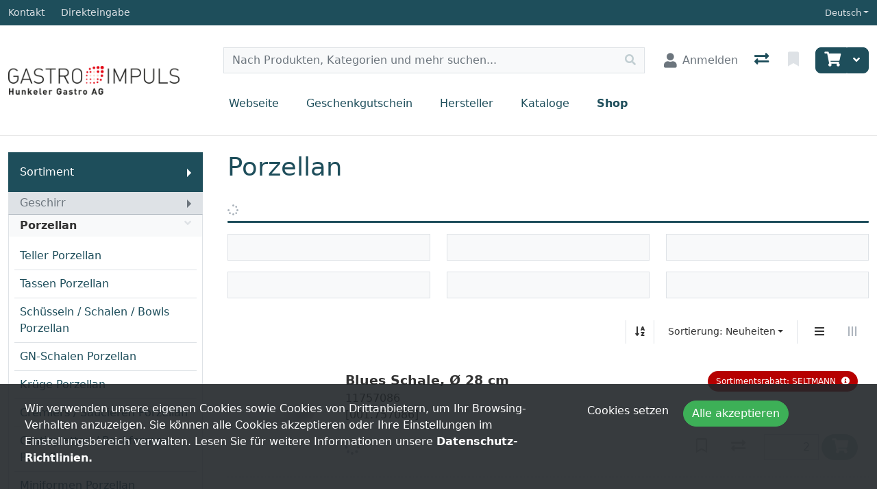

--- FILE ---
content_type: text/html; charset=utf-8
request_url: https://shop.gastroimpuls.ch/de/catalog/geschirr-porzellan?page=31
body_size: 306158
content:
<!DOCTYPE html>
<html class="" lang="de-CH">
<head>
    <!-- Based on oxEShop by Object dynamiX AG - www.o-x.ch -->
    <base href="/" />
    
    <!-- Microsoft Clarity -->
    <script type="text/javascript">

        (function(c,l,a,r,i,t,y){

            c[a]=c[a]||function(){(c[a].q=c[a].q||[]).push(arguments)};

            t=l.createElement(r);t.async=1;t.src="https://www.clarity.ms/tag/"+i;

            y=l.getElementsByTagName(r)[0];y.parentNode.insertBefore(t,y);

        })(window, document, "clarity", "script", "rt4toncy19");

    </script>
<meta charset="utf-8" />
<meta name="viewport" content="width=device-width, initial-scale=1.0, shrink-to-fit=no" />
    <meta name="author" content="Object dynamiX AG, Luzern Switzerland" />

    <meta name="robots" content="index,follow" />


<meta name="description" content="Entdecken Sie unser Porzellan Sortiment: Teller Porzellan, Tassen Porzellan, Sch&#xFC;sseln / Schalen / Bowls Porzellan, GN-Schalen Porzellan..." />
<meta name="language" content="de-CH" />
        <link rel="alternate" hreflang="x-default" href="https://shop.gastroimpuls.ch/de/catalog/geschirr-porzellan?page=31" />
        <link rel="alternate" hreflang="de" href="https://shop.gastroimpuls.ch/de/catalog/geschirr-porzellan?page=31" />
        <link rel="alternate" hreflang="fr" href="https://shop.gastroimpuls.ch/fr/catalog/vaisselle-porcelaine?page=31" />
    <link rel="canonical" href="https://shop.gastroimpuls.ch/de/catalog/geschirr-porzellan?page=31" />


<meta name="google-site-verification" content="ruN4Qp0CC9gq2NX0B75ob8RfzpA6Gl0C93Jgml-U_8Q" />
    <title>Porzellan - Geschirr - Gastroimpuls</title>

    <link rel="stylesheet" href="_content/BlazorDateRangePicker/daterangepicker.min.css?v=DW-tCT9Ms3ARARy2OCZ6HP4NcM3mvUn55XW_71fjFh4" />


    <link rel="stylesheet" href="/css/common.min.css?v=aFutMk016cNA68nXgWkoszqIoInUpzr47IlXowMmaLs" />
    <link rel="stylesheet" href="/css/components.min.css?v=TIQU7iYglLyJ13vHvZpwY_QupoUyX9cjoYp_-55wFLI" />
    <link rel="stylesheet" href="/css/libs.min.css?v=BIkJd3KRyQriDHiUGTIyGleilXev8vhdgTlRA8GfJZc" />

        <link rel="apple-touch-icon" sizes="180x180" href="/oxFP-638900929550488656_apple-touch-icon.png">
    <link rel="icon" type="image/png" sizes="32x32" href="/oxFP-638900929552009840_favicon-32x32.png">
    <link rel="icon" type="image/png" sizes="16x16" href="/oxFP-638900929552009840_favicon-16x16.png">
    <link rel="manifest" href="/site.webmanifest">
    <link rel="mask-icon" href="/safari-pinned-tab.svg" color="#2f437e">
    <meta name="msapplication-TileColor" content="#2b5797">
    <meta name="theme-color" content="#ffffff">
</head>
<body class="minh-100vh site-outer">
    <!--Blazor-Server-Component-State:CfDJ8L7It4huBGhGn84823MWYJ/++a0aYPcuGcN9Kl4dTkJgCRVl5EkQVau9lpbx3zkHO+5LJS3jIaG79dvwWRGwvXlaykTbejJ5PHOwLAI5aIBOaS4FixkgUXQZAqLaCemIOHuzp03hQqX8yy0yTpAKsxgYIUK069qTNvmbWXPICb7crxtQC7XZiWGn9gE493VtKka8opEAPEX/x/IMwrMzxmID20hNI7m0mSRW2DiSpigwmW8BpBrQOCf30hyzzPAp8EAQTH4KVppO9LeeedfcwYfRZ//Vd1cANPNV32guOevf7Kt1XMgh3ihKkAiwQTogUUEUXFLYny+yHDR5RGMe5v1BsTVxq0eSpNSqmyewzfVlAgg+C4EzvwXpXn+UMC6ZK7uHzXFyT+HVg2KbDVWr93o/YKsaCaPP8MYSCg4FcuVHMWE4rGGqjOIOV3s8rKZ8yRlaLFuzUkzGssoLwesdsD22EVAhIbek/[base64]/Qw/eWQ87Fjjus0fDeH9m+k1V+Bn0WCRM/0OAx+GI9tfO38Y55mfqVx95Yv2K4p5AkViMezM8LVRPsS/oybklVZ4jO7czcTNbAaneXG4AsG53jyBTe7Xio2S27ql+3xPEAu1Z3PyqVg1V2GhxzIsnM0yxRF83ixCruG/m/1T6RrIsbxYdnPz2/EwUpGp4cW6YXl/ErxzdHWWKEKGOhEaYyjGLsWOmZTmKZOqTaEmt1AHd65HGr3xxPcu5Pr5KR1CYl0ZqIXJbd5xS0bBZrQ0k50hvuZZcxAG2Jifd78eFAgFNC1flv92ekIHtI/7/vjNz/s8rn2TFD6L1/YBoaEWse6KrjlWfR6XFio2K5N/UEL2TIEGwzHRlALCE8DJKSgYXMKb+HB3KMb3ypb4uyf+eCRqY4NjBQETsquPcnaYxFqixZaZfJcipMtQrpzTru4iz5MfeD3BTteLhqPvV6R6+zNZbYwvHBlxArjvg4CK2ctZ5amPm+7XmS5o1iMPvtlJmW9wVETUA43Z/RTQz6EZb3a6uz2yf0rE6EFcUZpcGFrP12WAkbe+izIzUaurjSVWLlVq7FyHg5CZ+KRLLwdEgKmvQeRq8GSmjCIVn6vj7k8WUHVKqI1UgWH1BkYXrFNXRpE4m7/l22CW+TYCBrCpbi5DKaPLmlcK3/9g7/J81xgTA15opYdMmrUAtLb0uIWmGuSimsVG2VKRB3kO7H2MFJnxuwJzcWbZMgV65yq3siv8bIYd9iEGbkjQJNxhb9iqNVChunItdcEWkkfpMRf8ZM+mdLi3w2HPtPorh0AuBi1sBz/Gg0kfps2OupZ46hz0pKVrzfgQVTp6L0cVk2lW5eznLQNg89qD1Z+uGvXIW3n+q0ozRq5wSVSfdaqKsPCAAJa0gR6ktZi6TD8fb6HFLQ9F61QKBGADbRJj5cyJ8kDHJWP0fL3d9C6n5uyNi+VgdU4cQ0HcqEjwHaMo+6Kb5/V5Nfi0pUnfltShdSSzbS7pkRkXFHr0KHEXJbfie/0ObVlWYXR2fKmNpbKkB+cFONyXv0U8oKyIgxbAw6pDqGLPy7e75769CTxDtFJfkgaXLutK7iYYLx6JF3Somy7Dh9Dcm5lvomvQaDdi4z4g13LG51h2XL9LKZRij3+Wix/e17vCz7blVq5vmQfXHFup9jsZhkdUY+4TAqd6gKaq2JuRYnNf83ODQZ1p/yU5NjcSISFszx6ZtxzilX71DRcLzDDlM4GvWD+zz5uvZFD+owzrCm1/9fhquhafqcgW8zLucFn4QAnLujRapbTTciruzlKSTqVD1i86qQK23H22i5zLk1PZEF7MWb9ovxBUo/jm8JIAhAHR8Ev6yfqAf//K0Y3sBqdXIrMz1Tw0ibn69ZvVVD6byv2RW3p35r51umB9g4uXkvhiweOelRWPjFp+JMXJW8FFUzQIh+Inb0l7Ri9Cfjd3i+oob09H7OlOlu3nnlsXAYi3/oslGyXtiyPhyamEDokHkwnUiXpcmGgBRHgdcqfcM1XrZOujH6yl5+JnP5IR+fqRWxXNuV/U99t6KlEdPkAy+DdOXK1FMs2pegMUE5a8AqZpOCSMoUrfGXKzO/91hjdKGPo7RXrgJioE5UbiPYT9qFpZbD5OJpkkGQS1mH3il6RMmw2rzHbYmUcx3D7RiVNOKmbY7DNJFC/b9mFdsIPcViiL2ptswka+JrW5Xe5cR1DdzskhwTeiqvwqq3VvKMJzWuB4bdXVwdfxVN6WbrWRHinsxssHM6HpuH8aAk/5JzJsybc+GASp97jwa6ARlGLR4aJsAtQ+wJIg1S6qJt6+rStlDPzxTRNk7as3GrE/28+frNHizt4Dx+BLjIrEctpp735T2ds4O0sY2IFN9TZhGRsRh642EwpW4kWonH+KCvRb2dj/p+CYq6nThwjlQYWeKe5dfKyPX5qxJUN9KzrB3AHj14m/kHES+C2Jf74pQJQ+3/DNtk5sBIuXmEmQJAKLG4cHFZhUpctAsTfFTajAusDBHNAYb2/vLB2m2rxsIxwlpcD08Mwld8sqAmgD07GnXJliVDZnNRz1I16vQiXWYvoA9oR3Yb940zCHJVTJu8o1N77OtSsVtsrejfARTmED+tLxQ6ANRTUMqBf+apIZ8HWm+3btaoQ9eU96VTcEkNgjm7wvwVFLbn6oz/zTWDtxVy6qWYadcmMC+y4vhK3mA6b/mRfmOk3JuOneocLuhcaeXZU4sLxYJAVig5WT0DehmDJEe332QPKwcCu8bMBc119Aaev+f61duYkaaEEMYveaPbZ088h16HEwZ9m/mSubnP2AzVzrObIceWJwhG0/sFKOzxcX72kGaj4Ic80CnroeOqMOw2XeuSR05Vsqv2G42aFHBKCdy4pv/A3pucFDkEqvgfidKsuKPlQqcXprtbco6Rey12z1LVUjUJ6+4JnGthzdFAl5O7WBH2UeFs0kA2IHED7SDAb6QemYpKF2FzrWpfZ5G9R0Zn3/Rm0chClKcttdQ4MOiztQhzuVKfWJWNQ8VBGzINyLcOmLIJWWDdzE/[base64]/BxOnbYr5oqLPZs9hj8rdIXA/zoicve/8QufJqvCELcHt8MdYr2sDzhCz5AYJBbMT63K4OwUrcYoGiRcJNrFEFUuNp3LRa+LWtddBgIh0UN85luODadbSpuI8ELe42lWV1GuXJe6YeBEkx15ZkoQA2NDPy+d+pfuk5M1LFXpk5v0O4/5pWsrjg1r6WDMcE8sA0FOl2vBv7hJhu29OcJYSavi6I8NnFU9rwE/1yTz2J5mbnVnmVnw7wWEnUK6/N2Pu8LUEHLkQdR7qRdZsAR7eOjztw1tsfVtW04OisPsayuPtYjv2cMmSSK8Xm5EQpLutHosAB27VWyvnt8WLnPw9cIVgLkVqLgkAuYqYECMzIl5bw4gvsM/84WqDPut7e9IPvisrXYd/a0ObAwA/1oEQdjFyyJJtYTjR0EjmkbXN7jegzIbOeoznLcyeRfKstkJ6oRRIvyl62I0//lcipJNCuCk2ELeAvBdRd/Ci9Z5E6M1yspfsb+3sX/RWsQ4+JRTeQzNX+TFeol0tGoye+YuCurtvF16r9cp16f8mZCtwxCwwTgCCN6BGH45JaI7u3N41SNYISWjigdMeCgH/eG0N4LHvQNo/9VzTadPuht4VJqUi/[base64]/4gSdSFP9l5s8ZdggDcbHOh9lMu/dv82tKZx9kuD44+f3t6ym+l3Qc4rijyayiE9kxtYxVC2fsjx3LL3QnuVJlnfevU78DN71TcPew5qrEU06jZW2i3vvWUrrWIImSF4WsLliWmkoUBcQfNQGA8YaMHnzwrdeaq8RlARhmey8cyIA68aylQ/Mu3iNhjOmI68W5Oz2bJquXuMJ/Sq0rE+Dv9fQMI9usWO0tlaELcu14oI4fCCS7sP+yf2Tb64dK7yMkhRw71fBMkgFnrUvA31aTxT8JRwa/Ul3ikOm4Grqod/7zcSgiBY7AokxcMR600+9ohST2gue8+6FOALxRcmXfGLzE0YELlL6/UdI+Nc3gwHZEplU8slUKFiN7Ra+nePOPWKT8jm8bLBJnG284L5P4OXaWMi1p7W0xgD3Xw8P93Zy5GJtW9Z8bTgdpHsYICF52OT7K6MiEfthYKPHbfMyFPzLR6okKLbhguuynODfGFYyGKpIECB5A3Qr/Hzrs0ZdTKX/rlP55O1JGSb1iGmB3L9Bn+ETo2VaBm9YTaD/twSkJf9//5+YeazqaknJgq/[base64]/4g2gjVMV3SSWses/Rw398xra8pbRXnl1CQ1Pp87YEwErEPhKZKuzfIcbhTZ1ABXkeRkiiroSSwnik9X9A3IxWq+Y7YwtI6jXppJWV+yWq1fShNyVRhJnHl1OnNSozbQmS42HzEnNYYxhRz9jMvLz3TUyEQ+1pe8cKWtwqHSRO/9A3Z72dT9MhYTmw8jdFUqp83oeqk/6hz0CB5yO8NfJj7mGvkFg4GFo6fC1vWyR4vR5XL4QWLkFmT8yFk0KZepNnADgcQmjBNtyAeC7ukSl4aUKD6XPB0vA9Dveri1sGL6YZP6YG0RlLDHAKMLMcewSfffMfzWCEYs4IOBVchuMGnA/dcl6hsND1ML8cj0jx0z0Cw7bsSBfTHE81jCRAjPweg+mv0Lkud+D9w5SjRdJ4lYB+F1fX7CDAEDOvAvwBDqWdM+BY0fm92sB5lw5eP/xcrwtQE7A/BjJDnQpU+jRBf4SpG9UXwMW5yVi6Z/1TCF8frcPriADDRIHH2SIwHCctIn6oTk/1a2Y32+//rHHgaXOHQv/O+36EzmcThbfdj40Hht4EzG18YVJM6pdcHSm6fzapqoOs2zDAZhBWlqqsAbdGfuID/7DkqxcA0kzElLqzk1sD+/83nzxeah0XNnEoj3r750hZQJTP1Uq6CxVKBFTu0yS3AWryIQgmxKeYDs0zAedRxd5aYCHEAdALaHFaGoImyTSpjfWuh97Vi0voaDFGotLznl9i0mzMWBL46xgMG5JecG5TuZm4PPh71AOPQ6Fh/c2M8J3yophSRtTQiWXU3qLwGfNMx0jUPIcNrd7em4P6RD3O5CGQAz+H5gv5evevT3Ewd2YDzuLXZp4XOLo/vSlAYw7L3uPlLSQQHnrn36l/V5yjDMdI8C+vVHwNFQBPL92UGHpVXpz6KXG9M3zUbULxYrvAOuANxt8GvKuIul9z2PnoOiOCHg5LPiSSBgGzkAUi74+Tw3+L881XELqfON5SYEmr+J5/uQxKeEG3fWHjxouE7IsC0Dc4l8cp4NEA/cQd5eyOYow/J4yj5huYuLDOh4bYzDyOWqyTIM1Lu5Hn5b09QvbMUXd4bz8k15t29oIHchQQ7JDs93ZfwvlDG3Vysvulh5gnXxam1FbLcpTG5l+3bcd1Pw3Lb8NB5zFiPlOPOWXtcMobrqMl9ZdY/aZVn6tZqVmlc6s1pcpg1a+ZoDWI70AkjTOlg3altGIu2iX/BLROJM10WQ1xPPJ0gQuFlXdVAND5p/Fc4JC+aFNs1LL6bkCTM2uFyBHvuop2vkjn3PSopUoThH8q5iO95zS7Fd5XQqibFvdn6AAuKYzldBW+iBRlCmOT/oyrR0BxCrwBQVITLt81K3iT1qCFLrICo/JQKcAFRtahbUPnvsODavPhMIhOl5NFFPRJaRFwEQhkri9arPd8ohiwSFvC0/hAv8BwQ7FcPBXybTsZeVcTUIvBz/ElPtBb4GiWW2gdCborgNc74C/GIP7naAL6qvkt0mRe9oOV8iXb6SEHRYiij/bRR1nJIYp8mf8XlMuWotVd3cJy8EItsAc2jll3KSYjEQRmm5Yc0dRJ7t5IY+XMp63T59CDR/FXua/UjQYWdmLfrkpxK9THaUYyfKssSj4yhCx4CFjoIjC74PpNVFiw9lMiOpNV6aw7KVDPWPZDJgmeyM3HdMT2Rj3PqZTizEPVj4B4X2s0SJVp13tTsOml73L3YshegoGBcveVoovUjzFK9PEOBxvF4k/gqMpV7uUWTc+0ozjHJGqJxcrc/l6joQkg+3ey6xL3V/uAyY8wlAsdRRNR4IK/glaEARYhr8zMz/7nJ8wRbMoTiq5skfeQBMIM1tHvN7vdKfR2LbxHWZJFMrp0HZdlS36qzxUcRsbviPVOp5WsrBZiZSuXwFTFcBre50k88Hw2nRJX/xb9ofEj0NsKkqNXQO9GHB1TBusKgkGbJQhGR1Ms/WreyuiZ0Miy2PBIMxAzvOL+dZU3UHa0ZThDx5+m/tU9vbxzepaoXX2lFDfdVJwGni2bc/pxWuCRXh2Xbz5B9m10hEHgpVeXZRg/XqyfuvN/UbTEiBwEAlptVrPSEExBZfktqNgLmhbI5O5xEFB0VYKfY5ZfbvAMQiqgD3kNUHY/cxxVpJMn7PjoIhs/mSOgu1+dDCtu0b+EuQaNTLMGKwyZIPoaXgY/smc4aDLmJ1g1MTBJI7SxCaZuTX9b+wLshz28hSmh1lE/aAwBGHc37vHGuJG75ZAAuXUK/VZ3R4Uu6m3nUomNHlKgg3ZNEz4q8g+AxpZySf9tOHAKDnHw0fXIVlTwnejGy7Nt5/m6PmFpuI8bqyWFJh7ok+TibPqIumziRCNgwSPEUQy0y/8SzBRIbcAVqh0chSWlOqKS39Ycgi8YryVe0baytCkP/vH5mb5XLvtzpiBolFPtnTdKu64FORTF2NvtfOjcPxHPwBwl9LNtInBImtePUX7QoSpw8yvW+zHS9zyOPyaGp5qNAqIjZ87c4NqeGDc63DPQVRuU54x2Otm/Z0m4Oq9BPGV+tfbWqxAGwb2MHMHI5eks3L8WnX+3G7EfcAwCZ7NgsM4FFpsRn4dLhscGUPWQkn+LdBK/W6XQYLFK8UU1bo4PfXma+f/ny/Q2FCeTQNYLM4a9uLsyDxRl6G850+INw8s/+ua8i8h+7sdAf4obL2o8uMAVQIXWI0fdKz4SU0oT2mKbKhoSOrjthsXdRUqaZIVpnKn+au1QKLs8aNCXNCaSlS5SvQOPh/[base64]/SL/cGQV9/aPEt+1WwCXRFFwA0ArnuYEDBdCBkolXzft64e3fad+ji91NXWQwrFWsRn6aAOH4yAMk2DIi8K+JiXGqJN+SxmzI2utWC4et3nCuOSv6RJfXSTqNycr2efmGUk0Pu2WvJNMZviHJMV4+8/zBl3q+B92JzV15JQoWY8HEEvoc6e14JBz9mt7NwxKiUyAEDjdeInV4MMBBJRYM8c1pDLuBs7t700IiWj2posIDzGZU5wlswYyFPxpdIGhI1aO1dYWcFMERPO6kUEHD+U7FD4RJQUctcS3hfXKO4XBSm4+l7p/gtmiqTrwmQhi63QQkiFbPPvbCpBa0dyMzG9a5DE6k0xZwOvXCzjO6xPHDSc/FjlZIztEN1bK33U+PwkQGSFJxFY/0qYCCL34NlmVqicm401ydebsxKaQb3Axoda6apuO2EFgXTIejuEL632PsTeHP+62KWBLBvg80s2I2hQzspjA5yr+NfygrGc+NOhWpIpzlPi1lyG1x0pp+PEIJg8AnTPfYVLmxVEHfAvq686zAl4LYkpzo38nmM9jIuZwDlwCIJBBk+Y3lo+ZrrsfL7Yh9bYbwJiip9/iJFMdwBrvGyPhUK6lQL4CQVviyErh29grxLKhSnoDC6fiJsknL0dIr5vfWetX79KkHSZow+KfEn62VV1aXvano+pKBZU6i4/XDdDJNVFalQVDZtr06ydDcE/EoJ8iOvrfaDNwVKByAQl1ZXmS5DEpZjm3k6H2g5DLRG2aVvKuqfJzFzJGg57gl7Ez50OP08IBOc9R2EMK229yUgg41qpMP6SWtIkA4H0AUzYdBp+1eP+Xof1tbRgkfmgWXHMyFCUaATkyjCEs34DaTM6VtLh70rGIW7t31Sl0gjJY6z+XKjZLV9jBmPDIEH/fa9JyzECWF/UhVyC3tk4bjjtE+yHR0ZRIrzxSKZ+fUsKoDVJ6SQ2MZj9p0TSXTIL03OLnSwbroFzoI/BKHGhgbjevZ7i22lHSWevfHqKQsZBpBw7jXUpib/N0CeHV/dYPHbNP0ldyTT4hoYYZ2LMH2GMBNeNQs+Gvh+xr2EYoC+vDrC2ox+VM37PUKOBVg7499Rsv1I37NAdCPnavU/lhLn/Hkex35GJAQLHGd0aKOljs/jASBkrzYnpMegUadk9qDeqaNcW5EmOi8Bdi3DeSUN5OrRvFwU497PxEtrQjUVh/XdWR3lDNc82/VpHuVzUIUhsjeyspWxLpFWtZzI63SGyJ5I82dovd376MxdKLJLJdqOSEY8SxR4VBqyRW/[base64]/l0Dbcf7lSzLwyMIJH1VVKzifCFphlztX/NZJ7OSBIiy633HwV/XTzO2M8sjPmfGtMsmVsKMxuNfWvi/ZWWOa5wam5Bdx7w+L1qUhtRtkzRuP1azeLE17VcfVix0PNJ9rZ0CGGXuRfnd3kH7DqfpgefZroJu8flbRJqnFUQF20OwV4V/8nMC1ZiJp6o7tMoPP47utZTQc7AT6S8iBOx9y0ViI7xEXQOTpa84CxA83D1TkEzK4+1uLc3wvWx88+of4EtSNUCCLYVUSkcYK6W4tqg+/[base64]/JhLoCH8ShOwJw5Hew0YlfBjXOUtKoUdVbJpsItCGiM+QXq1ZRf3yAmWgRUcgyImrGFyq2t8FhSwF22QhzgydMd46JNg+g9NjXFfo8xHlZHhlzKaS2GPUWyaRXImbxMu9OJQV6C5gAvZM2QkFBJcnoXq8srFth27NPWu+BTf2gywaySMHIk/w0RvKoaFoA0xF3jOPCjKU/TM94Pk7M8vAhYjCDh19cXGtdVbwxmKtHswecJJEXIHtp9VugIUWvc0unIjxLtTSLAE2xazYZqYxkUShXzRVjKkJsd1q3NJzeOw84y/FKscoz3Tn+NuLqpRqFsc2n834PWF6g2xvI43MGv7wfB9tV9k+3eLawcQWjCRasI9topErYb8aiZPk0eQlG77v95AB+vHiuc3jp2Wwi2Sy+918OErvG5Kbn3BFIQLWE4EC7p/3Ct6RYtXK7sZvJgvLSKJnOA+Vg8zCWCZT2Ff/MC6ycQxnKHTF2mBD5VXI4dGQJckupTHvlCJuVKd+t32i42KiOkhZwp/0CDWcHekTdSnMAA8JoVOUj+4nGDXDhcooA7a4n1yg3pnefYABmWdtD8cu71Ee66TMCyozy9reeagn3MSq/7eshzNISzQNn3tTwnR0Ce43gDNYVqDC75sATWC3MUlca+D3gO7a7/AZfsJrOwHCVqRxvoXdwceC6T3/I2yZTv9Feg0Y/Fm9lNGwsZUZMT+t8SdxEG2WRPv9BOh7rcHjA+YNBZ2QB1avlcmzRxhGkSANC0T98Dagy05OnMK5dJO+wZB9ywrB7AGXRTLQxWqNoTkTi4KsigVYGiaCx+x0k92pfL+ufEYrGN6m6DZYd3QetmSZh94RQ8Mf9Qw8AbZER22mRQGMbk91ry3ploW/+i9Uh7mhQuk4FUKD3hovkdBpaudr92NWB4YlNmEz3MceV8XWVSBHiw9fm/gdmFE3MLEM8657ZxEXdzAHo4PQ23KBkXyWFqNrgUdtbIaVXsnddD7+pR1JAw+jZ8hGGSxq9tkaXaAdXBlvQE+Ps0dhjCJDERciGgehL64nvcrdgPbM9jUCYjqvj/Q3ZO6GVjS/JYfyhrwFLWn3MHYawOsnwM+K9gJxBKjmT8ZHSBULxUYcEZoL/ugLi95FBCQOYx7VL6s2JpydQL62igH5s2idjHDqWdWxvqEvuuw7BJ3D5dQpC6Z/ask//ekPDBh2TOqv53mXAG2UWluqjsoXdSBH4DoAPv0IY6KXnFqzmf/haMTSDAE2EjchjnkQow1SN4fIy2Ab1Jg7P464YfDg1Vt+ovcr4sqV7oUSPL295jFYxxEbuau4Z6KD1/g4DFYv8YlOL1WUnoIwq7HJPTMGLF+ffIllblcMNsgQWpVTc2HsKXWZg+f/CYW+fpc35DZH/pRUd5MIGdMgJHvJcdiHe00fj/z5Hv//kIkodvi9n/8dafBjFCJvVupItx0bNOHVHeY+fEt+m6fZr96FgGCATbmoEvPk8bU/mRjiO/W4lVWIXJ7sHcUBlYmgUB5UpA0iJ0sWWfyVSxoFpcUZIuEVyYaPC4Tli2LQPN+NsFFduI74PNIQVCyLmntoKDcqR9rD6FzUoMjyb8aMf+8ZBPDQ0vIG5nvtlXZ11vepoEvOAtwSpjvg/+XLePpMH9xd5yZel635A1WGCQgU0DkfNN8pBdSLcYDAHbIUldqUnheb8ZXjr9TaAPgsM1KVtznS9aTkXZMLjzbQ5AQ/t7ofPCV6x5wH7lyZE1DhhZ9mnhNBPUIKYXvuYwEEAurziqXZc1OuUi22hfWZ1R7CK71TLHN+NJk8yGmR4uJbAIFlfLxdR/Yrz6EA6R4PVudg1Q8Mh+0SXLOPN52EY3vLfkdyICxPJfapjQgIIKkkihBuez4c4uTVFBSnd/Hd9AH/[base64]/bE5Wsz9p67krSfykN/YHACBzN74KnRFHyX7yr0v5exLq+vXnP5ikMtXv2iYn4qqQIetYPVe9Hflc6T+RYtyHmlx5+cDfaLjOwV61fZmGUQqwOGXFaBlerCaOxEN8d+hdn4kaLE/FZ1RxQuiiiU3UhIh44euyO4FpJpVXb/JcnygScOz250weLkiM7uUn3zf9TvSmjpSV/QmSDVKwZ1zlK/55nrQ9DZpkv4jfcJW2PeULhKPBUcpaRkWavMnUbGkZZcdAcyrjUM7BG4L31eTo6+KfPRwtADhfHMUDuROJUCk7droL+PlQafObrvWPO7VY405xpCB8bMJISzPr6ZDvUAeXdMxASmVggwYZn/+IwdPBAQvmT+gZ4/yuMEnsAQv/f6qW54RKHuGTILjNYLeHS8MUJm0RW+Te2URuspt1+WA13jZzdBaLmKw1m4g6I/ul5HmgiOLw3eqFIzUV7eC5crTeF+PXmsBRyTHg1kyODONM+JZWYQx6FMF/53LGhlmWid/OCwSJSzifBzi6kdRaQh341tNdfFZnEUJkqFlo5SBAutXC4seO9YcZZxjNHMqLxvTKnNHj1zEIaJjqBRUEjDvbxrzsULJnw5dK7GHAsSZRPpCGZYV6ALGj7zcOIwcVPGQ1aSZRrl+72swEelzjZu19n9jNdbyZnOySjGWGknpQd5MGRFleRKus4YQcVa7o636gfF16/bGphhr5t21ta+QYlf7umAhIKt5ee7cppQQWBohGBB/S2naQopsYCwVSKEgCwVK1DsOXdsY+8bIXsEogGW6+KdeP2QJy1DINE+84sxNoMF6Vff3x2+ZooPcY+jCcB9Q3FLZhoR+UFvEYOKZxLm1+E8m3G7O/t6INh5B2hjUBviGGd+EMShV7Acheuh2Y74W/nSrIMPueLDw7tJ/Iiu40HsXff1JLP5nMRm9Uy+5MWq/qSrlp2YRV86Ty1wDi4lr7dRgvklSO15tsvGaG1lwpOKZO8P2qs5rDKpzu/iVXlhqr+Skt8WY9ZxmdIzGWfn4l9VGIIelk/HUdhGBiEdXsmEWiC9Q4HHm7wjeJssUEsmU4hYhfL5Q1YwPIYsJ3AumQZWH5pfuLPOZJ8sbim9i5bLCJ08+7A0BZOynvGFXEZoG+3G048fFuWThph5mM6XW6vIPf8WgFaFirWVNCSQZUyHu/XVD91Cdla/2YPF33AcwAwvxQK0JRzAbfJwE338RGF0cLQT+zsXjhjfSUNyJ4lC8RXw8ZAqFb48A64dEfV3bBxgS1AIOIOf6UgtTWQECmpJqTw2Wp71gXjICKpzeJc3hRzuCJL7HsXbIDerViT9k84X/L1WiIkpTVqILZxcz4NBwid79Gt5YgtR0PeqzS1mgzMbREkFk1wWdSiapyL3tTxU77I2NYhQZdI/4SuoTFVfQw/fsp2+2j9J9d/yNPFMSrC7enZ4vERsRv5A4MoNixTjUfLlPNKWoI8oWQnaXXQYxx6MG8lXz7/[base64]/13n5MNiz2w2UgkUWQEnARhHmLZeS5+D8TfKjBRzdSFPpR8gbLmGZYPmwbFohT7yMRJfIZxjVQdFHKu7XNFXhP/DnIu8OtYTLzaegqPbvQOPTNZGWfgL3X/iCgUcQKP1g+k/ETetojS/SRchRTWBtHWlOC/Ra3+yJlZ1Ep6YJVCdlxDQgoBKnOruOkpHA+tZ6qAFZpHFafoziaKqdV3pGJg+lSW2vFKVTsUyA1Iu0lNxzPdOMr8zffXhR3PfdggXX2pFJsKXHnm7eZDw1gX7gqIj5s2AC+KScYPuJvG0cJS0ahlNnZMn/jz3j1RORAAGaHExFZIbHOaGctQheXSWqR0cpcHYc3sRVmNYIvDNZ1NE6ynfitpKtR/DxL2iJmyobnYXpn1l0rv2/UHLGO3U38iG8fhiDApz67NseY1fwln3Jpmr/1OTG/[base64]/MOJWH+PnV5L0bj8pkjxZnhieAMO4o+CKhqVEpY3nOtW1QJBdcTTxR4j+35XamQ/+riJp79DENDb8M4EtP0CbBHHkywWiigwtyrBon6u7CthqEI6LLjJ9u5AFITSQc5+AgzxviIvOtQswq0NRSdpzYbjP8jHp/tusakqrIN+X7DuKJqoc+/e5iJUbScFwqK4tgELY6GoxzgWBqHUBGjcK2WgW84rn/P2kU7Y++MKX6ia0BGEE+cmOGzL5GjSjZ2HilI4gaVterQPaSswcceyZeVm07dPOLssk+KOFgggHTqci6j1+XFrJ68Xip020ym/tdsLWlPnfc30H0A47X3odvcGBla2y1OT2s0R75egodooN87aLRtB9trJcrzYjaSCQCLU6ncjjhAbIik+rJJ2gtQPKeDwNZGrDJ3wZl7hG+9cWhy7c7QLb5WDMTHhVGFciAwW6+P6DkSZf/JMMV9m4+3BYnlRjKmmJz40PTNQCoWwAnIVe+kkK6+/3+4WoSgRgH90f2O7nTIsVT03WWqvZgYPH7UXEki7QJeUnTLWsa5XBG1qQY9sB39IrmWqXq7Xgtj1WmPHQaS3fkswiVQVcnBxWislIWLRvow0s4Pq40XQH5zooXM5I61lUOsF6CnjGXWg+jpTkdgud7gE/FM6+YxJcEBgILPuq1HxUnL4cRQBeNbNGjQq+1+on95FOCr9mJeEEWCIXml3CHDE1JL+AiiF+DK/cbPCpDRKUR7RL+rwFby4PVYKHJsoklVtvV2VYgAYo0NVsiQJDjgelTI90sfjhewz5US0YTyMS+IRCZGi2hfgYQ2DISSYAPLarg9+wXcGWOVYSy4QR0nLpGm+eJjnd3G09rYDog529/CakAMcc8VZlrOY5rG6iw98sbgowHxGzx0BNjFxUpQgtRdmH2tiMz+xrxdBxkQxYUUNy7uA9BdfvD336EXQ9dKwA0GDRvN5d8s9V9qo8UNs5MhdRd0mMV+pDRWKutWvmRrxXlB6I5CHTtM83GEBqaDxF+jrQOM/wM7LjKoSaKoJoavc8+izjHRhIvbax/z2CWE+ya8X6WGGs8/AxYTSlaAL4lXTsiogTQ1on468ErL9F0H+vcZC0+9P//rHsVm2zG1ObTZc4xPoI6bL2d8zHSv7yQGAU4v/qy4qbyRT4Va8BrnHkAoaBkWXeTVxT7okRgw81laZ4sXROWiRa70s8MFhA1dFJR46qQB7R5ev2E7tUbLc6qZu7kGyZcACsjVkoCfang41HsyoQ61ieUahjum8pdYO8Rmj4nHmLZrk2zz7u/jDf8lwpyXn0AmEhFy1ZR8zrpFurOWkvbgl3tqSY21DfXGF2CpdBy3TAAv691KpiAlEYvzGSM1r5ISWZaf8Baa5aXFbrYzevoR6RKFywdMUVO5awUZnPmMo56S2WLFSmadSgLmKTp5/dx+uykl/Cwp9GslF9ma16xOZgeKoSy0OgpdhB7I6cU7INoXI6hqpAWXqHBhGulWGHX6TS6nH5MZmB/AqYJIjXEozsq9A6QFyO3+xXAlddFGLav44Do85NIPwCfPiMBJipyy5tP6ZJvRAUP/4Bmszg1ukpU18ApiiFa8g5YFRF1u/0soI6XmWgf50xSkZtU7MA+wtpBdechwCVCP6TGK3D17AM2gAQNFn7mK8Ok0sC/fs7U1G9PjDSmxAX8unsDsGt8hMBHPljUn8cr1lSWzxUmIXf32hCl9mf64jL+xQXA29bRI8IMNgDTCTGcl37Cq0EMzb3Z8oo91mSqIequGy6dpThTEpEtEICR701ixHu7bS8/IHfn/ifuAop0w2o+sj8XZvKvot7Xlo3JTyBYtFmA4UmnMFLNbDknOY9z7OpfFmiErSg+RrkEJeiD1HcAHx+gPuvij4xIUtPUCZOvP8+0+egQg3E+yDkqBPd104e+6QpDlsExyikdFeNSz/MY/[base64]/ozr6yrgKMjREKaN/jJ2TT9dOPrwrJApWRe35KP92pezmet1gEWU93ChmWpyIjISQQQ/aaWqq9+fS/D3KecstMvBjxUoRjXCfRP0umeSNLd0btv2mMQS96dsf8Cfvce0Wy6VtdeUTxNdla6+l7EfO2REHXdljXnaDk2GmRFTRj7tj8BA+9zHWptTRgDe/vvYWtOBE6tjXAK3eCTlW8YX/M5LyLf0bCL/EnSSb5QQKavZglAc30zB/JMGlpzpdZ0M/z23KgsLd+x6e4qNsDRBkVPBboJHtVSbMQYIYF7pAKwlIYNQAa753+Eja1Fw3ROO+FuqkLzXbUCyj6i2A3G6ysHA/kpsEzJBluhe8V4vtdB9Br5ZxBe8rcRfyz8AFrJ8ITV12gi1ZM8RDdNPO2TfpMOgjrktpsh1OsH0hyq8ObFXstgIVM8Bzvi4cb96+H/HB2nOQThz92BS8g8g7w3tL1WObxQ75Eq4ZfKfGNwh5JvNSD/hkeq8ygZkdCfDd5l5PAtFiEmlg4QJBNmw3omYW5Z+x2domzNK83rCYQjLS3BDTTCfi+Wb/CWWlyhHQprOqGdc/FEDKvjrIKjjEsguyxwHP6Co7EZlkv7Cga/zrwJ528XOIO5S/ND/zTWJdkwEaaovTTS7AyLF8rmunxwh/[base64]/gTv8JNRt3U0aVDyiUKQg+CZRaeoePLiSrt+j4j8erUuUVvCjby8nPnRowOpCPbnQ3WZQfM4PemJykqkrDO+R0PlaPv+hriHUlHojwf4mWvruMzgxBlr0hh3+4jLzuqtuDZ6gLfUZ8Jb3A3MtVH5s6jieE7tOXDMOf3uV3jQTvQTeDUaOmxgWcDNr/HcVmkIBMhsBosZ+TYXe7ANSjMxaSDqVtiAJ41VBJMqBooUrTpSQaNnOGPjgJ988V+GyClD+aokGFRDl2nXmxijQgjmn9/As0WDr3RpEBrtY5i1xL51ovKD5P5RpoxL8xnZtW8hjvNH5jgd9zl5jR9dA+4BDJHRcCUd0xX6NfRody1Xow6zRzPieU7POuJDn8y+pcHbA/fvs1OJRuDbmA9U/2x6OPD1YoRwffCOT83pGbKA69qCYr/wOZUE9h4wKSaZSVYJ17yarv6Wt/syFKtyg+RMGNS7D3aQZrO1z7dY9YEGdb+kR5w52tg54LRSiPUobxtD7/[base64]/brlijEz0iNwyd3hDa2/uKA3UxhinOtg/[base64]/KpCenNd/K/jmQlabejcmsjDRir7kj2PMdDuZHn0MBrSPbmTwE9TJ2s152DG2lz2hMasPC0exsAV/[base64]/6kiCSsQmezta3QG4qeT+KO5ruqFNOKtb2TkUi4Lfinn8wg0riHKtn1EVCor8qtyVkYEQGrq6dtLHQi4bda7zfbrep1LyMJTAPFJhPODkYX3B90AWa5A2RRtUXjzpifS+7PmmN/QiFbGeZt48D8cOIJT/PtCMkPr8RsGyBn5YqHvOKB243BhGj28BVKuZ50UdkOKb+ZRdvx+86Dn61NpE31Mek6v2Z+t9/EHpTXlUfmSz12s8zdH9T1i4hp8V8VDsXcMUYPkfik60hlv04p8CRKuUmxPoAyDmwkrIZTB3kQ+4J8nHtlp+tn4XVhkS1E0EQoMUM1dcvA2vT3tyxbhnUJj+LAes8x+/fFFSfmpwZEYZOMD+uDRa5m81zgL9fKiUGL4r5hmjRl0wVK8UEV4suYAzPIC774DBSmAXaDejhoxYzglxjbQQbkzbr7z7Fbhkaeo+PE2DbuJUWXuzz4v92MmYu2OY4YDZ0bJ5edMBpy6/pAGn8Q+3SXMzDzzMdUtihG/8LhE3/TaQaHtQ5LjYjIC3HR8pk4gDLDIfNo8ahw80X0YzzcxxCvy7zUj/1BezSPwWB9twtTc8CeI6ImO1taTdtx3UjeqJqYdRSZO4ED3dNiIx8dn+f3i+lMCOhawmARnvrt2gXJTVsHSygYy97eX0+fmAz8TvyHJEPDl7YdSuRJHeMDJkgGzqEvaFkUl7RA6kodu5fTkGcUR9A2N9qkjDmHOgUIxNba/8uFQp4XAbHpsaWPKyitLEVzIQ9qhQ2pUqTO1Jz4jDhA63VZMz95XATfqU+opO+v0oIg/l3M53memqqsVF8BHOuA7mwCzq+19l5KQ9oGxOTFb9zSSiZ1EVXiEtu8wodslM8cwzS7X2Q3giakEFFiu8XA0weMhOrexd/yzfI2AEU6Ji2+z3doIBhQLHm1w0i/Mg+HVW+PtGShQXsFjmGZohQyf39RbcGVPQZ4pcLpF/kZT7BHjbHpeMDnjP1GT+UEpXtxfYS9ynB/rus5+6tNhaAC08/LqZ+aLmQzoiMpKAowjS7zCfv2TrIFnYM6l/NUzWyZd3lgWMetoDgSXuEqawJ4tC2WOzoC6H18FS+XYgM0T+2Lx3QL2alU8d0Z4E+In8zqXKf76pBRJc2Q47fP/EnD0LqCB2Axz96qxz7GIxr8sKe5hKuVkDZBAvzWvwT+2Q94fUnlPb62TS+I3VYGh3fWUHutuCq9tT2lTMoYxh7SgpQEjS5w9CRJQiwXt666Ci/bQpMuUaExfhTNQhr4KB+yyzSWiDCdudqvu80nartwaXtWUiWys/CEVgiGheCJMpKp9TOoCbTcSxcBWEjbEZre4+VCMn3XKD7097KfgoJY32w+fXuO12JVY5k/cRppNe5wdW673jxNFIw58oQFd1f6PcN7lUWutr6qjhlcZq4HxpJM/vX9LAodXFaVYEiJUFzHd6ys1pSciOaHElB7wVYzeljwWdYpAcpdVI9KkRr3pO4tZaYIU/qcQh9oxWbZCNLDrYO8vMQ4yf5e7MVCDnySQqQ47oz+npgVTqSXjwpeKNSNe9JEEsO5ARds96tWKnWjbt3AjHqCyuRdHrvZzofmpdwa4QO679I5BVmSqX1AM9bcB+PdYVZ+e8+JUrT2Sw3WPH2eO/2ZbIWdSmNSucKNJvg/OQRpUMuZFCxeyrmDA8VNUCkAkBLhTgxNep5b6mnN1WqR0YDUILcJWIk1sBctFunhqbCSTItPFBqbAHqM8J8aRhSEgM8zEAvta0OqTlbEp6j3dN1Kcups/LbwTbeHijljBdwsMno6LXJ8rYXRGlsVvPIonQckBAu5mHYKo9amtrE7kZ/dTIsz7MQDwitAsbLIpcEV5FOfmVhzDx5PzsAkVr/w1Hlr/TxTwc2FG09aAkdFTz2AdMUg6myHVYKKwiIkXFv4snHfTqHv54QArP4+TOViJEibsAGRyJHXpgLA72qW7c7UwZnx04yauh6ILF7hGuvIIzUZVbtUx77cnn2R0FUxmN2HvaI74bWtiZb00M69Eb/e9FHNbPnWbP001y6eQ5wWeJdFqxw0lT7o3o9mw6yKaTD9aWvV8aR9IHOz4K/C21uRBUKMeBsvV7DwjEd7acdTvcgla37fQGNdB1vRYBEbPdDH8OW6Y7Gm0TeK0iEmK3ykWM/5+kqR69P/uzJ+5Te9rzYCQ+f5Pev6xZE5fSN6w0HaYaoefmNMc8nsrgsJrIgS9bBjqJxoGAo/ebmoIUPWmir+UejteS8BtT9WOwE2U/O5dOuS/0JlAUFNQfYHUSel05j9UNcFPv+qOYCUOZgHnN2WjnBR/n74tOl/HKYx4RTA7ve/YlI+F1VhfCBPDUq2pfqL0BobcnMDJe1FFyyYotPyziAUPN53y7uc+RLv6JrCQroz0y96wi+V43yFYX0S6bBYamaWFpaU8aq1YuVMBG/JvbakS16u2eFKSVXK5bV9BLGcAzRsOKzxfXxwu0EEDgFn5SsFycivm6bxAlZ+t3oSrWAFoAUCLM39why3qrSJ8/PWPX9HBWIuYfd6BtRQ6kuZ2MeXEFOSFz26KV9MYQrmXwIftnOd5IbVyKCLB4JbtrNRXTaYsa4dX1oYeGvyy/d4XMSVS6mVWsv+p/zBzlb5U0VXUPqi52Ed8u+tGRNfEFt3F8ocWWukTCFFvPrkZmeR6/lpBHEAe7G/3srkB6PLC+8D9oEIR86kBRbCiBWIT0hRoohIxOxxPtU0gnqQHU7girP1iQOqwsKn3euT2MJ477dlEfNsyBmpMRod8iYPsX5txPy5XzcaSMHwR1eJ4U/7+3md6zWMRQAYuSzA318f+2OCaVF8c7oVc27whVIyQg31ssu1ZNF0Yq6fHn6wB8pAkhCI9YRTPvPU18BKDiDKw/AU6eJ4LEj0w/vlzMzlVTNU9NCfpheOSRqP7eL3Mlvmjo7G0soBXvgDfNpguCnTcT2mjwBIB3aKyrqgoaiGdb2A+ShzCJ/KvRWS14y00qcmzHtHLq23q4ePq5vNKGVasjd6/+m9QZfmxFUxGIDdrPFanhjwipuSdmRf1zZJX/G7sQyPMa0HBDrwnNxQ6x6GBjWcujErBMAVyYcq4SwDQxWUHxo3jWQLNQnPadZYKmCAcy5xzFEV4Wa8TqOk3PstAlYER/uGQ1hntd+daGdvTIQjdCw7xaTuzKxSopZ89BebX5s1d5vv3sGQz4+McwNSiPcvgYT4G1vdGRbbk35dVRFFw+5SH/WS7oYAK9449ITkv3VN/gyOwRW7ek0OcmZoOJd0Svr0knrv6gQ6uIg3XCro9xGUVvskPHWRshD7TRANOo/PUIm8lB4tOe5ZxgfKqVjNoMWgm3OXZDtjceACZ3DsrKWE8CWaob+eWrG5SqYYkDN4eEdjthiVXi2AKy3zwQDx6gVe7dE1HYIlFp+u+Ed27UXM7N6gHvRHSlRM9Oft72v0i4rgaYpsLYQqD4wVj8DByR936sG1RtArp4kB/4erKJsDKEzTyz2WlAPsL8yDa/VldzQ20ZzqtuY5bpDacaeeMgZz+kkPFg1xEOKCCyN+jVStVNiQmVOXUh4VJeUa0SxyxSNOejKaZrRkZd7azZN3Pmjpd8VRPTutLOpHvBgMcnahO1vQCEd1zZa+Dz1R2OE+7ma3OuEZ8+2kTWwYyRCqtiFO5m/I1uqAcShb5pP8ZO4c67dwn+D4xQbFT3sdTZng/Rpel1eGr8TrlAN6YHiHGDR5WErjmWIY9qElcEP3wr0InAEgk0CmRcC8+OjBTmH1VagVP2IuiJbKBj8enxnD91kH44DyNfkdGu5XST/+ZE8T0Vo3DC+mrFbLP+Cjqiz8BaMUlXpkAvrKW5pRU3lBizwc+sOEW9vQiQcasSMmkzeT5C0BFXX7qOm46NxinaIk+L0O00qVRGnOP+VTn6/QM9bMvflyPs2vOzflRAwT6vNYsywK77PO/M2Y7kOoHXqSIUpCdx/uUghmZn9H+eJoV+LcMDJul8qsY+T5mh/T6yA/okMORMsy1tSSiAXMBGthMiY/JOjDeFwjNfUt9p9je6TJ5jCz5C3KrIzNP2g+x6rasKMd9BNTF9ChdgL3w+b2E4Di8wGtsiiwr4ulVImcI7i21V9XvBGgmz6ZqMLn1Wsnq35eN9ekrg4rgrcIF6lm4rAnYp57PHKfrSut4iB/sKJz43t8iTn0mbyH+68L71jCJ/SsOzXT9bAohn1J0oNWk3R1Bhnmx7Yg1xaOpJl8cVzmyVQxobGoNuHrCYGO6Yvly8GW2JhL72DwgPT/tCNKk9yUjT9sxK9Cw8ExAb+cWO8ppujmHKroFlIHJg5OBo8zFc9rWns6R4jDtYlnuEmBvs4HUQWJsJJc70WXdjLHL5V2Fkax4SzByJ1lXi30w6TVMyVcBGNOYEblEQXl7javCxRBAVwxr75kXCgMiyQP+dllYHJU/smY2DrPslFm9Zo7htNAgijnob7z3ZQM7NMUpvVZoFy5iQCcRJoLGK5m5C3ACp88e5qYbcNETU3v9NiGHbKmCPnO8KcfRTT7YyDGmifV+4/pZp7Fm2HEwBDlhkVKP1QMo34V2NCVR8gOFaKpFSvhtTZqt2Dy0gEJ/6mn+Gc46CdbpMSEQNotLjHOxh7ZCwMAR9GkA0jWZT0x8fHBKvbSItC/ftGfu/bgYiTSssZQNFh6aTgFgDMF8OVPiGYqQuFnvrFdSxWh9Fx0rKxIlUdFhk1UvzXoxZAtoYg/aZK/[base64]/[base64]/u2xxJU3Nz3XFP0yU3AOva2Bwt03P40de1WNRXr+ykOEnfKOWQT2s+L2CvCgd/[base64]/B0T4cfjW4cwrtmYRGwGf4T0d0ssRTGtj+NXCkLNjoRtqKsy9b4y5AB1y8VVXZgE5YeSeLOAOgvChq/[base64]/rGhLeNfK0TT271iut3iviJvaH+I8xE++bBZQRXXxwxR2YQWhl874DpPSBrTdHd9aJVqu+wTJkX+YR13ZEzDJh5uo/ZVFHAgVQI92ixO5IadVQfeykhVcd8GjaR0dXOPgE3fUnDeCBCcQv1HzQfCOzCo0AzVL8kHi77PRK4zfJyD+Og6GABubIr6ZgxfZ/011xZEmRW8H6T29a26vUn/4fWayjjiFfkthod8qBrrvHPcIexGmC/XMhYLw5xkVDx+bW35QArVonrUQN22pe39aWbJypjcLQ9VUSJlQAwzWarSW8REo9jNaqJBrdXAbR1pzMmLvpo4ZdGO8PTrwFVLYJoBkjH57Ky58ib87dvbJyxydxh3dxPoxB/BZSMCNgcq+K7uxWW5X0WNlExb5p1Ujd06ri84osVjRYTeJZ/LtpNSg6htwDrKUKhmsy+EJ/a5gRew695WJoe4cf9NyCxu3GNg6ZQduesots9fbvCD/RvlMZ4GX5nOJPzRvRL/yQzdrZoMPknaYKFRyPsBbXbc5eeL9+VY3XUUK79AuoYyx8MsgXuQlE2p0VMvAfJllX5scZufer/[base64]/2KcKiaGkgG+1DjpMmUpELWWCdRtmDWtkR/RBGmty/pUvVrsZK2O32pAh853T15/9hlPRtDPgj6A8h9AJVldZsoWWIuBPAcw0NACC9eTkwB5ZGqR/9pQ4fd6mMq414omsCT783own9o4RP8SPO6aqSfxDhoYk79nTbs1qWKzw04A21+dkg9vbkiVagCIEmzkIHmOAzq1EDdRmfbG/rAYiYUbqz5SZnQGaY1tAMrCsG6kPUcPHDb4qseX8WT4SwThFcivGJq/QO5dMRyoAzM1hqiHNWUXwM33tEhi9LRSMHu7VSKmzvFDfKrPLDSbR4v2R8P3P0DrJLogTFBhg3G3qJygVpGjH+BBTLHatIm+tnFvDzu739DNsT5ar6MkL9OBnaNV51zSf0zQLbqN8bHXVN5JtjEc++3Pw6GKbGl9a1riAGONbJ5wP6LgYI1kzcxya0Z091M41/fDGc3LeyZkE8EHpw0Dhj64Mq8Qu/f8Cnr4ZbvhM5cJkD5Eujjshf4u7WFEpiVsHsxaT3jtt/zVz5QRVDL6VBAFz0mBbfHyff2Xwp+nIP1G7gvNFIbWfrOxF/I3o+Yj/6bwg1gP8cUhmGZGsZ16IPNbAqobLYPTAvIb7uTFaWhlIwRfJ6c/JTqqTqsO+ncQGBxd3l4CtaeyasiJOTTh/8VG2qZQnyMxeW2vivrMCyrTkGiv7AIOUifRhhqcgnYwKtUKUQ6VtvhzOortINibfO1iCXXRImrJBJqQGv3lOV5QZuuKrdtJEdaD9c21pA9T5jW6n6BZenNvHrTzKmGqt1VSl/9OYRLT3F4O6dyX0D+l1LFN38SwEVQUzgr0+rcMUpMbUuGZg2h5dnEDJGNItbGndtvExO5ULaG6X1/jMBaUvjXT+mnC+bFPO9zLu88gtCWTAnuOFdr7dcviRE5+29+toGUHogkMQ4cY+1H7wb1sLAwP76nWlOFN8KypPetBwoEHpkYAauegiVTmI6KPKqeI24/Xoip3V2aws3U8pTVAbf/TqGxpOW+PO/TiydhxCyc12kuyodWgppgh0SNaohywgoZEswfEX3rG74UOjuUo/fvNdak4TqKHmK0qGqhvNRwLqSEzky7+y42/ibx5FBxT+eXzqBfpOc/29hvlA+69iysq3X0okicQyiSlP/uxF5aruXMWqXGfv9uRNuvtoWEwIkqwjRRdt0V8Iqlq1Fv2ghGa1kiVhahA97anFNZAmzg1Nh8L5ph/toMGueDVTWlK7wyHs/FUIaQU0bUgE7slhLlL8TyCNqpgLYaPKRLD9IR4dl5uBH3Oqa7hUIFbonMdyBseowNdVVzV1wM2Aj3UIWXM/G4txch7mFcrRgic6SVQplWiqTUT6yjYZM0IXo6qlBGUGHgFZczIbzJ5tG5nyr5H9fBi0iE/[base64]/fAOmi8jAseI+/LebRNk4czDEEaqtQsy7Y4J9SfJwp7rvLOwMWUpe3qyb5GXW8jYj6u7M+vg63Im6xgKSJ78pqUQWcJkJ7gCRUbcgfqpB1/E7eAlPkN85YhX8zuLXdcA3NyfSa8MVGM13nIlyp37KE0slBn+iC6XKfMPohFV9Y4BaFLREaTMjc4swuzvlwdzuHM7zc1EFqnrn+uEH6oql0nQv8ZvI8Ax9b4VHbMBf1Elams525N4jYSsnK6wRp0ZHI4KLNHyl0dIvTGreEzZ1RoPhVxuqBqLa17Tj/2NqZHXZvDxsYtaIs8/obPwT95dBG49RFlTtwpTFlLxi6zUKSCnPNynFS7dTIEBhaQPN7Z+JmfYr2tIy5tN/9y2GLtKl/hnHiyZybH18SRcYcJ4qFolSiuZuuIIC2iIAGEN+rGGeEuhnsoVgKys3fDvl2qFeNQF147YtXSnA3n3RXt0QODGfA3QTZA/[base64]/HWGCsz7wYuPTIIx4FvB4Mtxg8O2prsVg8MHatssP3yt8/0oP0xYLb0G0QcJYIBBK/lCpNoA+jAFIsqIQVckRgaT48DmgobnmQM5d/LORGeKjxNhymsSQ2QBKrNPWJe8vEwDZ9ipo++o1A3EGGHw3F81hiroCXBHyhr1Rb7Zq3r+BbyiRNJSqAD0BCTUK7Cbp/wTit86ltdQR2olh9qLbT70CC238LfJ7SvHvcpFVZFLfmAumvS+6qh1+5RifREXO3PjTysD9d9sU1Spra47pR8j8o+01SUTLI7lYCtIbSdbZPACLbsV3FmApQtaWLfblg5gr/lLceKP7WEr9IFReKaVj+liIQM/a96PnV0ppQo/Sk5KOufz7e2g3iX7Nlkae/2w32HSM6GOxBPfdYsL/mAjgshAqBp4eTEHR4wFV7SxFoaO1APZSRphUDkvMZOD2rEijapjfKhZ/KnYHZKzKqheQ3P3hP+3Jiu2sRZkUO53fP+J/xBRTKlMwL76CHWQIObCYoRuVU80LIp2/oKwLHD0mXmqvRTCZ6RdwavWaI5zgDeqquIquZS6/PnE8j486jrttUdspvH/YaS7eg62OzvnImWKrcWdAUQDYdAavBN7lBGaeHjA2QGxrog7C/xEssEDMP/kHLLzvrz7xp6qRuCV499cklIar6Dp6Xo/jb9GuazvQkVjIMZZcn0rg6S6v/9xppdK1POOM21t7F1yYWBC1T6CXvdsWY/8cQroV+UzqrFDVracKnLp8hJrQoxJvHeV7AJU5RJ7rKXMKiEWRxEGMQOVj428gZX4kVTx3RA65w2klrRjBqfnuIbY8IeKr4aaj7secrtIvoQM4anTxX6kpIg/WPKXLaCobwBYRw+3AFREINmqnypBJFFrWD6qAG50Pw/DXp8mEnsNCBBCNoZN85vILLbdKan4DR4/5iIJE9yq7UB/d0C/xeHR86wCVpqb8I+6w1ZYZl0MRsYiwwVSircE1lT1dAFqdfx5KCvTDoaz/7qeBWK3JGZWrf5G4x8zxlvufY8vzrqtrAup+a00Zlsa2k5Mdnf4wfWQS4TtlXNh4ajVT4AW8DgHd/O7c2sPvUIuYrCeYGDhaU6KLFbjd/+3nz9HmgD/xgHwL/UZZQ7dOUVR2U/YfCols+KWQNJ7/IZ/TfecEa0/bKzfmt8LcfD4rcbkob6GEh4ehd60FDA2fl9EKrw7I/F9mZdjOHByBWIER92GpQen2GBUR6FnQ0ex/+aGM6qhwn6q4yE6NezE7Gz/BOG6CWqTqdBMWQuyo9ymTb/8U3bb/aQAVNJ5TpdmC0XQN/[base64]/IwKG35RZcnLH5OfnBu1+fJMojBS+Bc6SRh7kPP7swdL10l2YP5Z1YLeOdSsUdqbUG5dT254BVC04udhu2MnopvhMSC4rWCZ0bhsHSOgfVgiRoTaNuTV9UE6GnAe/DhtRMRZI0y7cEzYGbzkN4RN1EzenmWRSK0f96dcySD8l/GcnqSegQA0PLBp9P/YMHTesflN4O0l3XQ7LB5y7iJbz2CNQPEluaf019TN+ftugnERfYF0jUU8lmkuTiLeT/GvSXMQjnvkx7oRBnKaPqbq3pcHDHHkMhouV5EG1aMRV95/yhwYv9fAFkPhhdehQqbN8yP5BeLTmbPPo7SuYNOnigodDjujb5KuU7Nctnu1ljndSLarKGQ9WQe92mp9XH1CiMr/EmFAgeVn76nWQsY4oSO41atc8wiedgQNr8O5xPz5aqjk6Iyl5QcqfkKNe6pWNtSne30rxUmw1O8mmnISEYYI5F26QEFkfP74hgJ0dAkQDrznK00T1JHbN/LZaNFCj3P5FL0s58iXXsKWPWx1uWFgAhLW96njhfLq+IE96nKeuT60J3t6moOAqzRJW/86BrxwXzUqCp5A5A70ak49kCrd/N6kAaQPKO/20xHaxoz1WuZcYkIyzq4sLLjlud/g5YtElYMYuYoDOQ/lbfjNxOY5JobUPZooEsfX6rZQi8AMediDtHNzc5G3AXgv+D6yQaxSYmUIEEfPhV8CeF5Kvtn5HilE3mbTykxk7+gF0+NuyrL1V3gI//AjUwKjw3+GmR3QxvvcQpydITE95GotZkgPgDCE/+vi2dm+YocYlX2ZBxhTCkNOfOnzg5bGsK9nSyQH6F18vwnkstCnsZE7xs9PmprFbCImORAJLsGk/Zearb7q8YndStvdjKotWQ8A0Upx/WlHNIlHaaliwR4Im0y+sz0pRCTlhP8343HBqfuDMwytzrjVOfGvwkkUNHo7hukDI3zBvZEKdxWHK5op0NABka7lXBTrZ2r3CGvYrMxa9jY3+BaBcAc5BIY3yQC3gOiyGAfAtgIFKvcdr0XSSCAsjbfRshzcStXyGa8pl/LqaF20cgmuTKTNXSXirr1NK8Mu7nCXTKD3xZSw/nkxrXwLVHaKOsq8VH97bH3WHsxuXIbaZCmQVw1ybZb+Hh57dpXUofcRVCbWl7bZaO8nMxnmMpw+bbPOhb+9D0TuYzLE6WxI/euZurRbeYmlV4hxZIptWSc+WgUJ9cWfGKqZKsikFzl0wnuwuSHKup5YJtomCZ4H/[base64]/zGg6R8pfKIeXrm9Mrkozx9nIn8rJxaCiATG3TwFo/vM/udl/[base64]/vgoSq5A67q24F/H+gJnb3TOcXcj70KzfLSbv3B/tIZeoIajvafBZyAB6f1enXOZ2uut2knKVFyU3eIWBMXlWlqLuQZEhbAXl6YK48A6s93PT5hJhEMOdlIqxObb2gy5Rjz45ro4/aCnfGkAWdJakHW5Z3c4xMxQ7qezvYLl/A3cO6JxxdtkOS9pjNu9EWJdSY9pOOk2q5W/[base64]/x70to4hduHJTul7v7BfieAFZU0+Bhyizg4FjY/0HV7XlY8zz+oz1uMIjXWyCpnMAO/j0WQR3OSXJNeQfo3d0yuyQo45/bf/UALNrZBXq/LuR4S/aEiR1FiAQaB4qvWxXPHWJyzfE2eXjULOtPhDIx9IALFxcHLL+1zGVQA3AS35mKqnY/W+ZpiejfTm+2PwYaI76t9sDgf+6F+HDnA6v1BM8BgALCwwgli63Ah2L3qqrw+83fCTQhaj1u86woGLS/nlb9kO+XKo/L433xsOwzg5gQSOpGGSRFTlPY/Azwn28jcEPHE2UGdtyObbTmgrabxb+0gSVLAJAY+BxEYWZz+vUDpCuBRvWRBW9v4hvLOkaev5v+ejkAetgEZjTU2M/QiFcDFmwuwBT40hOP4aohvBL9udXTdm9ljz9Uob4hxvI+dC9ApR+mXIHnr1ekK7cCKj/ZUnSv8o3TinblR3PzP3hyKBbZK4rWtvrpQOorLzjE9iUywFsFKEzKAJf2w/X5S+mwF1fStMj/7HD5Q03SNZym5YTn30yP1mRShS+0WZXL7Ak/QjtiX6K6+Bg7AxPnVuFt0fPotdibdcqjKg/FAgYeXZtU9yvz3VeNTBUiT8IIVtjYtevKDWJK/Gli8sAKc/x0wRJpvCj4oDzP98qkiw4hDYq8ruEEbwcyQG94ZYDxJREdjJlIrMTXjNHsJe33JZ1bvQ1p9NqKhpLHCSbUsSHWr1s0p+hXEVBGdcgGQvtARQlrvn3g/5acF0FOYCImtF85Jlam4whRgoRVHLtrn4jR4ErpVUEg7Kkf7pWwhZ72ZfUW9qLSHf/90jdl7Rl3fFySWIiJSLqh52szjcCp3f2mR8KAiSKdg2/mi+25uv/JRsbdJd7sjRgUqPxGasLIwNiS9IDzzoLP+v5mMK0s+tN+1UtjvTkQjbJvLba4jgN1DlVf+JkYN2CUfIKMoZBOQuXbVRm/VqnyLVEY6lqQcT/OrxhkC/+/[base64]//ozdMnJk31ZYP+sd/VzDAoqHy757KouBcbHsjb3bRZ57aKUFAnJp9Ex5wq4QmpK0J01kmjFMeolS/dI38HDZ0k0sNq5rRjdl4evcRqwXAOPO/2i1cjVXn2ulKhsQnMtF9oJ1p3AivdT1iJbUQT1zNVMVF54SIqcU3oC51cm/[base64]/EpLbmiSBbvuEDmEp91p30xvSC3kEDwNd9Iswj2sw4a01AesALzAIOWC17ZFI+sgm6Yoh2+dEUTgm+BrDu1TGABwZnmf1U91C9q5eX9tbq/jH8a722XNaMMjt8fjxPFYDofav0OO0p0sEvCZrh+lyHPplROD8WlxyuoWdGQ7/WQ396yssLmCqy71IaQ9XbOyufg6k2vNOv/a0KdcygTQHsE5lw6lis6rMFvKwjWRkh6fBloE1vBj8qPw8TqyzjTtzU4QS3175i3X7/qOo28DxU42WfmlUbWmOE1avnAhjigAKmGg3y0wQpTeExJ0XEF4yBfG4/[base64]/fdI05CBBAmiHD8xYlisVQA9s1miwssi80ymaVNikUTS6G4AGiutx3T4CF4oaxs1re2UAjBTc3cfGCXCVoHZ0fCJ/3xYurRR5H1ucLpQh9F67G2HEZxINqpdhDliUjIMAF0P8ioKaKnOmKmc9zpNF61n6F96y+rqQeD8tmpRzvo62/IEvxwpVB/vY6/m27888Owaa+FbsmfETjzRFdWJ9CjyGL9fahVwnm7ygZd2pArOTVyfYu4wrn2WU3Rjg2hSB1K3zgMYs/7aY/MNV7sk++ApfwVin8Q6SKWi41J1eGKQlT6CuuIGXZIXtrMK/22zvurCBlasEdA3w/YvEjg3Lhzv8P45iM3V15bR0i5gJkWwIqDrUzDKVYW6TXHi/UA1rxFz/QZEoyHhgrGJSML707iTfQ8/hHmBhtHnjQc52LLXR+sUIST8C3RRtSg2JgXMO15CikrcWmJLy3HcXK9mE1uxSubySD0mZryIdMfmaVZxqEnaX9obM5haNikvoUvOiV4YzUa2G7nfM7XudNlizQC2XrimbWWJ4/sH6ajA+8LnZBerN2zOIlWwsaGdwgZUiom77wBYZVzRzWKeIl8MmCh08qQ7Y9xeDspeW+Ltb9RbM5OzIJDnV30ci/PuRmnC85wPsE/UnNDrgyYAzdZKWeYLwdWMke4pJl/7Z4Pi61c/+rRLTVz//164wxxYkf2zrjOrVpfuyEfKAx7cKKHV7bF86phucbmImkfloh8YYpe2vMKIGi4x6wV4I6EYOacZK2OaZOifLabvOYCgpHU5Q8mrSqLuOWA8KVxuVUoiAl9qzyHl9jtiSiAnfnECDNeFWykEmtrOhqqJQfp5jX9N8aoTlN2zQgTKfAYGoATu06WONDT0Xlsdlffb/YWkHKbqjgOpix8Ovau90+fp/pUyyYSndAo2y34E9xj6kiW9FvZOA7+TkQEjvjtnETTtofhB697qU4kUbEmdp+fGbEasDbCUz0K1BJhcOytnmatYcTw6bN18PxlrGJfwpL4q7HHcZM8TluIetC/iXr7KVgBkKDSO719cqbaThMkH8H/OqlVqPY5lXl2LoBy08QFp9/e5qWIwLdIgcUrQgF+7VONw8/CMxntBS+FDPrX4Gi0NRgayUzCsP53VOblw/wIwyxHzddCGpXDG3dnNyJJ6jmr7/ktWnKDXmHF9LH2G2/xkS3lrKibtOfUbOvTndItNrJoi5qLBibLvieQAyjcqoa3vq9yO9IAiEM32dHm8U87WZ/gxt2H+gPv54yEOAen8fANh9pTFGnzfEkHZJZH6IM2weOLhvOkScQFpqoClUiRz3rfWEnU+BGryHuR0X3TdwdjSfRv08HvBlRG5fjZUAzrLGuAu1rVtVOICm3KBoXoUH4Gn4F8OanngKd8t/Jow8IflZPvQZFza6iYuoYoy0G05Kpzt8sjK5FRVNVUNaFtL3t8+T9qckivFMIsAvJWUZTDq/XNz2S5PG/YXaWJ2x+EF1IEdbnGgMjIHUlO6ztKruOxiwCm1WEA1Iy7l3QdfpC15kzKKQVIHCpyyjMD2miqxRKx11eB9xY9Bq78NrNvIwgXq4H+a6t1SG4N36VnHD96oI6cX1o/f8pNHsSBKZ5bc6sE2e04dc2Xmho9c21lqSDD85vCMz/FS8zfqgMg8a4qD+gr0T/+zmAv0lugm6gv6hoql2AQe0K1pAykYxCYr7sb2Ra/qy8Ah1bMgRtVZMsjw/VysDEkMEBAGmDvQ27asWnuHAXRcXz0ZYcJhghQN8RdlkSTUcYKX+TJ+fTA1LdNyf9cAWGmOTT6Wgzp+1bCbFdOd5pdH9tzvl/xJkNeSXBwAFF76X4GY3dvSQ8xE5pw5SX4Ol7Tw2BQXgJL2rrKv9Yeki5fknW6e+a3wBoMfsj/hYqSPyjeXSZriJKTk50CSiXUwywh8h/maNSUdnRvcNBPveEspkqJiic7cWbC4WUKNE1+FSM8uaMQC7NVN3rc7vDbJ/dCq2Af98J7LATKfKksUBdR8rpvDf7/Nt20ZsXLQhnqcfjoTay7wvyX/PflwKKj3g7cAjjrAT4s5ypy7q+z6D/P2briH/cHRkmItP2koAPMFAlPaxtyAalOL+kOvBK9OOcw1DuTNZrOpPPvK95WSDZxcgQVkb5Z2ZovuEeyOtJInvcrzsBp7UH5nRlBrgdsheBKWjQ8mEoiXFoKeiZzMfCcjjxHo30MAJw8e7Gnn6jhsS8clOBgw/7ymKGukXl3Jv/Bmw2j0q7P0bwLNbWW5Nqg7dbf9mhmHuAkB6wPxHi5GVIjsYM1QVf1QX89Svu7UZTIipLMRZ8jyv8RwQ9naNYZ1fphyvvYrgQsR/orBD4WsAxSKVvO6DdWZ6peESeZp6ncvldle6JA8h+lLv63EsycHW7tcosNQBUG/LOCc0Z4zHo3n/JCq+RTGoM9O6wYQ3VC7+dMJYEEKuGvBqZ427mNUKOQPyqUsdmBf0bKlCo/rOdt/oL+UkCCB1XcISUH9TPVzkkKrV31S2gpUB19enzRDu4jfv5uro60H7z/OgXEB83BG+RKf2EORvAG95wQtyvVlI2VGAd59/jxHKMulLdxANbqvvmc9fUzO/KXaki/9SkiOwfjID4zPiQSOkvF6RErWGX++oIlqR7Qkuoo4hHH7o3wceTXUZ/TIZGyBwpftCYx/TrFRcOuOTJPgdJuWPkG78b2jOuozk6A5urPIeo8dVDn/FhkS8xuUaOa55uo3y/r97l6UQ6bquxTOPNcM9vAnoA1F+rrsjwyH2DR+l0gG3pY62KNYin9UqeQ4JHVhTutiOhaWdhlnPTY4HUkcYQbUyCoV4rJFeK8NETntIbczggn5fYJYqGoQCIePdKRyOyZDT7cDs5pj7EC8fgLwOHfmOL0KNdzY1ecFW/knRTgonhrMCSXF5p7WJvs0BZwZxdI6diF1BokM1Rflgl36Z/wY2ycSFeNM8h23Spc7RJ2r6Fe0sRpKIGw6EXYKWzMvS7VXFeZ40FlK0+3PQR9dVSKryJvWFTu/2JH+aC57/wh4wgvCAVgqIRJcO9408btuxRQ1EihdfOZb/vhO82DOFQa0avjQgLyRQzUEHN1nBaalHmgH/1F8/[base64]/vLo8lvrxv8rJT7jzCX/TJoogFH9L8AlF3RX8kVQeoX6l9fwq00C1DoOD/SVOja14kxXGGkDUZyXH1+nyW5CFpVvcDezDCE15t5MbTt1qUCJ3d603peG4VYNNQ7szbmEoAEgM5NAwetjSuNjomMduSCzXvq6sOKDaw7EadiDhUUzuviInGAT5Dks3hqCCdq/53QEyRxyAxMv8jZqpFbllXNQEl1yFUvrkSkiCorIvYJJbmyQQaApBtYSnZ0OUrR9p2oF6nhfNHHz0YMz2/1RRUfMeBPGPVEfe9v80/NSM677mslam1QMMuQNa8yEqAKP6aaCCFSCEP9SQ0THaovH/C1uaMwwIJ4jTnwoGo1qdwaXlij6Sm/vcxeEXZmz0wBjVnOZtEW8G3BqdWbQfsTUM0XnBxNislXU3tMvS6zzxNHDSASqsoNU+6NKsRfUDPtGUng654wa2vcOagfLXpxpXR3OYzwQus8sVlN5v3n8/CRJLa1OSjFaPyGB7Oorw2wa6IyFAn0nlEKHI7DIe2lIiMYc9r1e9AeVr7fvl6hKzs3aUddrGYNGuy0+Lwg54uByevGLPqQ3Oz7BtGdU1TJohqqqXd37Oqvq+InjtQil/0AiUrZh29mQAjQwyGHHNBOTEvTUfhrWIfUXCEvpTzspVNkQovtoum1/r7v68VFFAe9vX4xt99+PnuhA8bEa3C14MTClPiJLtK7e4/EoTY7HkPbl7zfHOVVsymmZkn3hAx9bvt01ya7JX4HMUARiUtu/8lM23T3A+7/7NDHqh7PQFDG2ZZoOkFKhwNXpwbEn1wTnaKT4NyceGnX/5UziCn/wCmVB9PkbBgrwP8H8Vm5zDrsVvqJNy+ufaj9nKb/[base64]/+3FDadG1pvUDVOFQnENaNaN3oxVCo11RnErseYEIAa4dVU1YaY1et/SZ7yNSLVhrapzS25ufIkn3JE3NlCxdiAIOP/UpUkW0SBTM21Yr44popYJmHDoe8lOzHbAF2Z1HpVyb7YJYbANckOCw+/APAlUZIZL1TFvkPD0cCXCKN2mYiaPtd2v6mqDO8ObeeCkqOlOZRgm5dnklDtT+7tu3ekBelSGGmisqD9eJ9xgg37yhWoUltSGuBlDRqRIr4+v1EF1Vi9vKk6s2DiszXjM8/[base64]/yhbK+Fnv1aMz2ixdHrFSOxnQcrx69mNrRhVh14LL5YUQg4NSGY0/OxtWPUuTZ6e/GWnqIvbWGSXqzk49xUJU8nm7s1QhSpPcOm9VEMHeJmkksy54UvtwQuvk5sfE8PbGaPRyliJTyS0+y+EVTDA38PqxjZljrOLqsrBazZE2a/N9vfo+/LLNyXh5qjk7SZg0pOTxVv5m90AYJW8IhgYTbegRKDEvRrfmwNE0da3ZsRAYVGHWerjZzyrrtXWfTbgsK/ARL4LRNeE9KZRaozPQ97gUmdbiiW4sDQCAiqTOsHeu7GB6LwW4UfjxNCQOg15vQs6KvvIyG7NuqeNhMzDX2ykJO/Tr8gBn+T4qjtpJbKG/xIjesXA9n0IrMAOBdaDsCOgcYdvWjwn6zk70gaDr0vHvgAjNfXELzcGw7rEpGTypURSNdlTeKK/k2YeYAWuJv5aj1i9ODtHcWoTpiQlKS3UNGvhplxDIxGIrPtzNsM1BcBMWDxVq4lYCWSr+reHGfrzS/kb5Rbl1q8gG815fUEOiFPMn3ZN7/dCrrKn/hnQ5zhrnTEnm51QIVH/kv7BC1ye5rBeksogi0E5KQpSTeaNOd5opFIPHBRR+QYcMqIzJt8Xm42jEbVjtbjyy2HU0CnJoZb9wwWTw8lyf8SEBJlZTp2n6lx0UI+cPd+XD0+5WVErA9y8c7RuensK5/JuNzPU9YHbBHkcq/GOg1kMnNzqUju+RDC/AzfR78IS4vDJAqghQbhZX+dz7gRJFUjDeZ9UAuU1M0RYQv+KvQYukwlGr6AyA0Ob1YYkjMr1L5ycRbyFEoZdVGPediwogf4npRMQpi6NXZgJXr/R5Ws4blKw5qtCPKe5c2KcdTCIwlZBo6NxMq7m12fHRrZye0uP/OFo3DibLqO4XU/[base64]/HO8YnJXI+Ruh2N9ABZAqjSo/3+yIds71XlqpHJ+kxBdJj3ddDneXWqUor7m9/JXSrRKboSmbzBVPTh7WYRSWDork6Ij4tX8TcPzN/[base64]/jXbNbYhqDDiQHa/Z8fK5VDzeA+O281Y5r7KvD0WskHQ2C+PwCEdHDQ6X1Hs5cTbQKaeKuP2xe1sgPA2yz3bKkUsZr2GrHXYcPr2rfAqk5/Q4qQoam0ByuSH+fp13bzVPu9agvU0iFS4Iowhu6uIWProJEG1r11nivP7xTWxDvqE6jqKPVwwC3B9YysyB0Bl+QjVXiyNl3BYYGAe9VBQqvEfSJY62CUKBuodiOZZbJdvO8Satz9vqM+LoKf7c0+zOEB3YaoF1yzl3jo0yKYVXEc7VG6QS/toKTs8YakKTvr1woL2STTiOPDOi6Pfm+7odNtXgh+aICyD32Mrc9KbKh5nbQ+NNRZIS36UgVntGS2owfAtCjzieBqTTH29woJqiaHhh6yquBnhtt9Lz0J3VsXtn9MqYoA5/HvyFgDn7eCjGjphdpa27ktaQzo/Lvar8TB0wvz3EWxOz6Fd4We/OZWqiDh4yZbjCayosdxfxnKU4qtVgSv3r0/9Oc0UqZc55sq9WbTvJq7DKJDJFq+f8gUZTsbL27Ov2JqzhYKFHDSym6s79jVz5ODMSKZ1LSuOglRIE1uH2fimSDT2jLo3QdXlTohgOPgQsloQZ7dAe/+t2dUsN9UAT6+d9LAP/2/+nPQ8TGlgBaSUDI9PtTLcAlvZkaVjTVBQ/MUSDc08xLEK9jTsBxYG+kBfkI/[base64]/ydIcUzRX4vuSGkJjx1UgMWdrvxPlC+x6y7VzvBetVKKuviwVA3k3T4fi8a4pn56zFUhVIY9rHF1qOrLLGSwW1yDckSQ27vrKLlKDPJroc54fyyBGxULT2/QTFTqTTug7oNFeyGP2OQMyH/pLVXhrWypjboNfkQlusJJgZq+4pr7LVP3BQcgCW8mv6hQ0egsOQloVvG7pJ6T69VtcAiy9OzlldgF589nkZM/3wTbpy/r8hp2a39pkUSep9O5aBUpWcNUEu5x1x8h2XFlxME2Oh0CtXbrvD0isxZtUz3HMLhVh4STtWKwts2wrJZwyFrv5yfjnSwd5uRqF2PQHlI8eGzi/NaazSFxHH7cARnlHkXHH+mq7JqysJdDeii70JtuZsTILrNZ4FNDW2vkEjr2cdZam9z1fbEW9AN2hWFIbNIdvQAIgIgOMe4+Db0sw4DBRyv5xyB2Ll/+6uxaUis2S05/TEcYBb6jCi+WXpCSWw1y3zeHe8UyZjNMVvTNnG4ILey5U844XfnFcjXOY16Gctbf0Q7uOPeEAE7xQZr6Nj0gBpUXcDhO7foqKGMEzEwsTKxGcfdgt5i5SlEHCBRV6VL9MYFIc3y7JN7o76SrajF6Jc/UURH1L70zUMHJLWfwyem4+sTC9DwI59Py18JQRscRIlx4YV0I2MYxWzSX8b4Ek4iSTeiTk/pKXK5Qn4i67KHp3OwC2b28E8Xy6rgUNw6b7+i4EvOEyIamebA6y370wUmiH0SSL0EDr8pp6Vv2H5JADHwzkHn4Ug2nu48/ssVJQRcFvTYkKv6QPoLRY14946d4zMmMlkA01xrPI9j8Whyp16wOY4y2dAGCR4ItlIoKS6gBaazH75NqwbDE5/FAAIh8VEuq/2Ra3e8eGUSkoFkAbcp1ZdmX0m3VCgtoBq6nQn67jVrmKYXNHtPao6D1TUhEQ0YlJXa0DNtvJePbMLvugutSNE4AHobX0riosTT2NHsxFU121dU6BOBXjwrms3Xgmd1vzfKHlEdW9v0etpxQmDVl0jEwe4qY7QYpcI7j0prpTv05c/M0g1t0XMlakZ1FMQcywfd8iI4jbVkOAhPEB1rAkO0HzSaaaTQqRis3PIiVa0RJDRI4dpia4yEUIOKik9+7FRSrZVp9u3Oan8A/am0fppkOByJyBOkwAC0EUlNhyvER0Xw4j3oyavVmTOBdCyNzwZhxV2GF91eQIN3wlz616OoCvGtmkegMMtz+qMnT2RTcJhpvjPQufnPY35GESc/itru8BYsVSS2wPHr+v0C/6K7052JsY9DQvxmigkQpyYMAtuJFI7xfcgXYMQtm1jtgmT4Qpk7rRuq/Jhp/[base64]/[base64]/bq0t6ngv0MqsS/HhRpdkZwBXyiv+ctaV2HWbNbWvjP4c2ZzY+0wVBTHx+SoO2r2ApjhJl12eFpUR5yMDOjJKT1RvOangUEs7Jg2Pk8aci9wAxTFuXw/VSB4/Q5nWXx7txxNlLsawz4vaBFcxuUIHC/I238nBndB49KwJi3xKMnoHo0HM2Q+Pi3v4ZKRHyJEOsQGvJfrA0RQHVfWCxS3JpyRykxNV4meN+K2OkhcAnxHaIgyJfXfuL9S3PrTmyFNnQw5MkNvg+HmckPSMO6p6NJuEaS8rebfUzmdYg//Gwg6gWXgzRAR6oqV8ZdNa/yeWA064aL8lBqEDBLehwd1oE9+t2VTfzwf8MZGw9nXFkr0fTvJCq7S6GHvRNEbJlTq8G2iKAUorFhjvQ9y+fSzybRp9/1BeDYpAXXKzkz1y9i6k4uCb3UPjCNpvIpjegh/[base64]/B3RD8hqHVfwlgdJellJWP1qsjfZtD8dXOHsE83LFdoqECW4Qy+ha6Ihk1lOg9v5RMwyaloThOST7Utr5uby5uTx3JcCS4Pxnnmk6jBZNHkCWLDs3TKfQTbFXADMKPOXzuu41Mzye5uhuy6URHIiV6Pkm0BgN7s29fhyAnZ0dkksIckB2T/aGzJvXhxuKa30cWpyh1QLLVA3CHItotJxLsx5DVRU180YVUkBCso9PvFj3bQMQjC6bu/btBKR1b4jFeSjOSL3RvIfnDLIU0AAnZM/GTVqsXdOh7r+HdJ9tXpdcR21MoZwUJKfkcL6D00rNwClK0RZMk475m6zsz/JGGZpUMYIunmIxrRue2Cx+rLXaJI2fAQsXz3MrboZ+RjB6t/XlOpwyx69JmCtRiiUzFaaYWV8JZO3D+Hs1w2rNyjCENkQmImA1NlqmSbvTt1dJf8VbKfUBcODnTiCYhcwdD/X6lK+6+1YQiFEIbte7wpqGFif+qyF1dYfBd/dnSmeP/ZPD2aBEKfpz+ho1dTF84Ca7JhdHj44Kh4Pj4sLTnAplzTcmOnYW+YVQZxqqwpRDU1DGpU1of1WFQPkHNzXz1ZrG3O1VfCuUzLuy9l0g9vEoSQH0lf60bv4MvWRROZqQbt0NDz8xUj5CxLAnuuB+9OorZRsOJ7Sm0soalkMFMVMvAQm+2nu73p8St4Qth/[base64]/N7hDsBX/a/7XSLRq9vrIFGkIJoxwlAImHSYWW6ShgxX6lYHSjDT+nojaic3ot7rm7cm5sbf+Yzy2nfe2duFbhnxuZgfaGXQ/f7rSVLaUgXoFotM996jvOzmdzTs9TMkHKeIn4aXxeKY4AhRRjhJSeO3gai+BH4Z6fYv9mME492m5kv/6CsXyaLg3nA7EZy51AQV8473KepYNcQ527OlnysBO3yGOJhdx42WZiD4K2UN8sSt3V9FCiaiz534YYcn1EtdBGR9P1XgXKyNE9A8F9yjpyAzZOUyDxoXVhusgTWnnLohNGe8aF+BO4/HOPxK3LL6k6mmqSBAKvsN6YwxqBqpz7Rt2pdmz/uBHing5K8jcIsT/Szq2FxkKCKXWyW7oqAMhpe64n8L4hA6S8wXeWXsTQT8NLdoNvJtv81hCEBIiRyHLGyfJUKNt/SWDogMhp5gSFZyYPDy0MgCSbh0OUq/0GjWMM9HZaUAf5AqIpDwiR5N9yxE/SFy2Npma0UOJVLOFRMcj9XaAAfDucLOhh1qoMygzQo8pdltgscXwK5y5UQZujIy1ECelGAg1J6jU+FF+R6cVcnvGKGLZ/z49zaJtu9La1k9e4o831RlwvgBXDNpEmHlIraNjFmToel6t/cTUII4M2xSXWFlvlt1A3hXpCKNNU+EtsTe1zCYGq6lpU/l7QVUr6QPuCuIi85+i8f1NCY3ZapHZ5BQkizU/[base64]/Y+JHDipGfGrb4LRxm3bRqTcU6kfj1+uO+vRP0LgWja5Rzp73ZSUoMriI4iDXxzjW69YvUXQp8i621d5k1yrvKMWds5kitO5p4/B2N8WAzNg2KVrJFTU6jwlEf28/idNQybZn3kcrYF7aZQ9XUNHej/dLPfMKUs77uHpbE7CbLy+031Cm+WVrDGyUvZxeq3h7XQiHTLwS5RPDf9H5XtDIZH7e6dvlHGf4G+3xqgR9HjSZb7I53PxGkteyEGJGPHHcwteK30m7FnYfjOLbt3vJGtHSV6hlgvi8i42gf5rUkcMp7mmsg/6Htzpfkr5B86ZhAeAT38KVB7tE37OnoDs87vB/JMQOwqGrGJXh7cG4suq6azQTdOCW25NFtodLeHms00XkjTjqB4IDu9acxWDYKqJJKm4hy61QcmbdefNfT6TCsnWLDpxACgO/L/5johbqAocQ71FZ1boAaSCkTISrJvjzpkmE6srUeB6QJ/8nkB1qqGKpDjBS9VU8AYJUQVC30qC8jzJt0xkURg0M1Wv0KLLBkOBp2patruvTSGlHx9or9VpCEN4mvPhnID08adXxMKBQryLXXhu/dqAx0l2STiOhoYcTfYQMcQKA9Mr8x2ru+OnVSyJ454LE/ZzPNAWgzGeM1pdSP42o2Tmah5kYN2mhqjjtTSOaOTfN7paGNGR6/[base64]/rW+4nYZSoD7JiZnkNVSmpY91hSH0Pw1+LSkhFWkDfNYgnKDX7OuZAGIAcaI+U85F6vnfwuoE/xm8bKME9CIRalLdlsEBsCTJ+kEf98nZMhB9QW74k8O+H59VISl2ao0ZyUfv05D01UoqrMaCCFavWe3k90t+4b/oRxCrN8tg7O5EcaxpOwoeugh3nCBc5L89ImMSE+SCIwjrejs1x1tgea5mLeY8vEAVkSnQVY3TLavVKzBMnuMSFfxXVh2y5pv9u8YRkvaQqSshcNmRJWTtvVb9T6vL+fcckLkJsFqIjigGo07aE+qUncfJ++h3dACKm8zee4ZvNF6GxbZ4T6vCVq/[base64]/SXwF0zXxBB93cDV3aPxIpURIswwIa9nwZ7zqtfpsWGFKEaw+aX/TSQmgKmZ/6O0BN15FrsaJh+nHvWU3nc07wgguWTjF1d9OTit4C+kzihxhPQGTHkYMGHAjSbWlE5k/JEQmMCchoUPOPqd5CCCq1AhaWLmsDB8RS0UOfr+gK62j+JxSUsd/MmHkuzaUHlwNc+xz2UnjKIns1Ex6VmEROkGiUe2frF193cQNRNw5U6Ufs62vq0vn6durNRaK9ozHAGVp3HW197z2zpGlFoLd0o92jkaG9cRckgN8Y6tCWJPArVwhY8bHFHOrP/EqE0MBNuFVJEBD8qutayiNAWNs3vYJf0wRaBMxUMxu1cno6f8AMmA9ED1WxtsfArYMNQYBsaFQUNnvT/cYgcnQ7Bz36s/6yF1739bmMTvNw77LnT8fJX0IZQK2qGOsg/WlNN2wio9QUJfdxdqHSOJdv97zFRSml91CicqgmsBlDGBTOW8aeLm18ZNhrHAsCqaA3fCc/2cU3enti9f0bsbNilkWwkA266u4jZUnvAX2xttmaUhadmb+8DfEr3GJ+l5WbO1vvoIiRBtkjAoRzRvtNs7hRdlFixAxpS35eF1bkm8CVcIolxc3wtj2YLtslsCg5XUTHtARUR9onO1Nd/zPr9vXGscYCSgL/gtaR3kAvhYMYRvdlWecm+528AweBSMHWIlahCi/FDthVMXO9/[base64]/BZs8OF0Rb6P/N9t9Hbf/9TCoWhzvNUyJfysu+4x8JuOZKtdRQe3KSH6YcQggBjcovFbLExEjv8K4qPx5v277MkDZppJIiHv0a+n95dUAtqr8C95Ci6UzJTJuz7y/e6nEYePZVezMaIzWuM/B5j7klQj9yIm0Cwl/aMCZGluOhCDAsIXBeosYJWT4nT3/Uo+tjIDl1z61fXLIoCLUR6L7Tor/[base64]/GPhXUPP18DSNHC+7vTormgG7yDqwNFoxc5tWwDQkr5cK5xNAOtiK+W2dQwUqpTQr+FBJd8uBZIoeFICiWhX0JimYGDL8r+dqhLyrt/aBvU2KNc3m2o8IuOnGXUEoXR/lxR/Jvg68i2B+7uKX9RdkXsnBvxECFDa9JoPST/STRCct4j8HIrN83QFIwsBiWxgh6gOgbWM9UfsaJEqNayewJuAwSmZ+vT2srGncUVfWab/xVQdmfJncpj3uWsu7AKmjIIY/uWBtrUFWf36X7GUDpAFa+Spiq/cDXd4M+BDyT2rlgFJ6cmmOdJkYAYFDEWzpnOrYPmEaqg1pBch9hzApQv4NLYvQX5McJNvvgT4vJSsjo/06ElX+GQLjmknxP2yFMUN+1wHzABKH1iSmh6raRzMjLyh1hz2L+Q3VloDZuJotdpLHnOCbIqYYBEiv0dBPz/faJQM9p0S8J3kqrdgYAuH1ZDc11mY0q08YmaVgjpBAgYEdYiBxhLG3d5VKQXzQiTjrMWFRGliceyy1RLAVlH5HAdwPFf4mZigOZ1m/lKhhHm/aLdTHUJs6GAvHg6ZTT8KASzguqLysCT9kWCkupbea6+2Btpa4kgTDH3GR5EW1+U4rTSjoBGrPpdAQ5WX+MtcfcmL/egXyPQA9dl82/cqKWjuCGhXoMWacPGbB2WqB0isZDMXJB25YX6v0u63rcbktcnmclCk6DKLtEjHOgJbFZJ0GS/2r2t6SR9lSh7XYYjlJb+xhSHNMGRcraUJ1cFWOHTFT20IvJpCa9N3LYclcSB2+CZI+PMCV/x3u4nv1UhQN55npWHBEkDtymsv9bHdGi7aRXjZjqIbXNKjd36Ajq9K6xRNtRwjuSvkzum3qFGJ5eW0ayulQVWxNf6OXyHhf0nybScUcE962/12DQVgEVa7EVWQqFs/HferD1KLA5e7iz1B6qfBDypmzAcZSwSKwKkxhxm68Rxv2jxN5q9bqwJ7ydWbgnJrhFCOzXVlIqOEcDEhtwa1AwhaTj4GLQeE9n72Zp5D/EykkPZmYlk+kwtBXpVjwh6Vavl//vGZ7ahTc6HbIPdZOQmKlMKSCIUgNCDHU1LJDv7llQughubzr3ovYXmqRoUHFaVMgf98Hyt8VADSA6PqQhxgaB9nYyf1WcjP8wHC0gYvrZ3vlDjF3/Pojj+5037eVpCe7rkgC0NKLAGYPgMNBEmfxnRLbfmdTIhD1AcBMyOmqCkixO78r3+1E/oQeLbyIJJXH9ab2Hz9q3/oNOdsXFo/+XrpjrrSuuKUYzJ9lCBl2RDX16iJvluRfaw5jP2mCQVUViYPhqPFmrU8SZFQILO0NJlNw3CGFZBsA/fIwCsUloiH3aMdVgdanPq+AEcYSutOEpdK3h8Mvgs0gdNC8xnfPpL/gEOi5KDmV7iQE76vos3ay3BPbd9hqhRc7sxG1jgxDACv/pw9ZKlN2Tjyw3QfEKyF9k+NUDBnTZzaCLzBwu0WwhJtjR4GFjL62g+/PiuzouJi6pFmeE0/N6HzZo9NY/eXhUlGz48ohok1Q7sIwcObWEQPaf0JLtJ7G+aP3hYqCdS4A0qg03CdXEuvp+GoHVdCCkYiHpU4N3FV/GvUQR44jHZ32gIepmGwuEzJFOtEI1o2Zh0GkY2ivqlDAgBiAXqRzVVE9eAdbswV15W5gTgxJJD7q5Vl7QDv++rba/Q6D2zvhLdWUcUgq5kq36bHafymiuE4s+OEG2+d359e3XjHpwolPTy05u2DCsgF6VZEjTFBq9G1Z8CredwuRwb2wq6sI31GeREAB3g36uk87nNBuwBJXBt7YezI7qSKGLcDs3TJgawmXRNHd3oNgIaO5Sr65M3cqiyUyvsUH5bWskXcDsqVG/XaMcb6Mv0wxBRYusawBIgar9ooTmuzyuIDO802pbTcucGYEJjT1GLtxFRwVUJG707hbrlmzyVTguv1tjU855J/XQ6S6SgQidSo2TpCkZrPj8QXZuZ+E6jmwNSKJAmPaM9I6Zc61LykVugzG6abAtTMZd4Ehy4p0rIbtkiVLGjto/vulevFvtAbRhSN0w1IDWbPo9b0JE2vCMrCNGOPBfxcpv3aUjOE2gozPgVay2UZnxxp+jIz2whSdMblprlEGbNAsHxArIEpu+rhovAbs4/2NpjWK0bBjIksPDx41rgkicWjWKFQiv6UKEprmbpleAMQhljUQGPqIhQARSJ3NyF4ZnvqODcpqyyTihAac+eXbxWOQ4gTpVcsX6MzsX9+NFAVTbMroYmXKBCvJFLpyWPla0QdOhBvZKdGXw5KrNAykTfcWb+Vcct1bYcY79qbK6KhVqKhX0Y1/+LstiawEjIvLLI7gVwz8Hc3rjM6kOhM71dKZYQdIE4x2CUcbo15KEB9aOcCZ9Z/1BHapEiajzii65ff5SSaoXZUa1Xb/3i8vxCNbn60HG/[base64]/O3Qc0MieugNzzc9s7qMIx5YZWExunxTQZnkJkxqxJwLJViNE1J6fB3D6l2MLq0ckV5EkGF8cRkQjgfLrKAY9v1HnUep96kOL6SiRqwlx3mYtrGbXVeem3/y2ZaEFC68qdXWXKDYlbbHhlIuDkNXUMweGZwUJz4+KWLSJGUyFN9vjIIgNYMDDX45W5ehjttTRiaKKbLsgVPFT26XUG3u71eWjBPP0jM5Q+Js7RHhMm15Agj5YbQdzkWitaekkBKAhRic9JIO6BrdvHEuVYAVJqS+p4iEICS/N37oxceSnrQeXytyQ/aFWHgirUVNynYOmXNjUd9kzpPz92jTNpHw7P5tt794MhqqaxJMtSyKaSCBimdJvbCxVynDh4uowIv2Qb1uP4d/WcUzRHteFoVifi2S3iA5x6nVXL2jitFP7doFMwQdhcZ6Q8IBw6Vu9gWJGoYSRlNaPwHY3G7+Rv9Q3yaO04xVvr2mk9OM9IEtwe6XH0PTj+vEXO9MPjJGo30hxynB7XUcctdzops2y3cqWu5cRrKGPry2dfRkVzaOxnoySQJbcU4EBf/tZnE0YnMtObICmE/c6criBnFEqNXFTNBf1mWru4qf7+DODCnVM5ZsjfBTmjYhM9xC5w6vrFN323wbfyhd9bitrkEIpkpiMipCZDE/daEijmwoatitcfCSx+DPXwPbT/KkFY24NqDfGPdDqt1N/YUQaTq/xYdZyIRIVnMsPNG75ucbZRa7wBBXCcc20Xlnx/C4X96yWj/4SLc4XYs0xOBCszCOj9j4qeUd/lch2KUKElvkUie+TM7ori07xgDRMry6pR/CcEL37ubGvsAh6/ktL9Cv8vzltA1MZ5LgPx7HKZKsFvzCspoJREjAjUUWHXRjZhtqpJveJDuiiWhr6hnUbxZpYQZSzIZr9yuxW5mJr+4KoAACRvp1o85x7AgwLj7C2pnrutjxIVlAaTkic8w8NdMGEtOJ2HTC+bumXbbp53OyB1K7/qgJ8wclgWY+NRjmB7Pix0G5ySvGCpXpnJkABCkxiJSlkx+F6uAtgoTgyEtaY6YJ5l/MZueWCGWFJbd4x7uIlLfv1EiRemk9EGa7yW32NixmhwKGsRWZNd+TJsjmFPV2hXsCE2CGgiG9KDoFUWCwyWP6Dt6ls9sXtuFvQsqXciJIVVCCWs+WeQK0ZZOeJzSub44c2+aSUN7wbNNIEeMhV56UUxYLUsFAcI1bvJTbi5v5mx6oRR+54u57RUyASjXPyiyI+ww/JrvrgXi97t0S+DXvDmN87wy+QxiOW/3KBDQ62zHyAHNLmAzDnmtXIZyPw0CRpMgvPmInQihcryUpoDAFjaoKZghpYttCAAsNTYpq5mZo1iRN6MJ1q40HNfBHAB649Iekk7kmldKfxWtrfd9IYmdmdRJRkXMhRh059KbfgihvBSVHkFLl0gV5TFpJMzn68/oQfANHFW2eKJ6+gK5KfC75poWPJR+8vOiokYCpwTle4PHkbgz/2oKkn8DfjiQvlKFllRjcJlU66Ee5m+RRx7G0avLYa3OsrH6Mfpar0f2BQxYuivhmnVkewGU0B66awlMP7qvdHTo2M7yr9xXOQVjQdPhfLNOPpV8KI0jGwf7D9JqUwnsJx74v6y+OOdu/CuN907TKw9VfO7cB5X2Be1guwz1Vomzya/UWCX+nxjpDdfMy5jZkMbxdpXbqA4XkULVWjH4566ngT+uSIWr54Zcw32na5OXVZnORzMHsGtU6zmPqXSdv/mAi7jKDyWzWkwoO8KO5GpyjIegKXDymA8xXXwTrrmzKxFW6luf+rXrjJBiXa/k3p7qXnMlAG7Xg34Zw7sCNJCTimmZxNJcoMaCU16/35OKFPQMXK+CfjfxMXOJskV4NgFqYk4B2aCzkUzlDzs8rXAvDXpzs++WwcQGxNHlPwMf/RcXu6akrty2OsnzwhuWgqb+aeyTRQdXxloW3vKhA5NJr0HqLhE1jBmGncI6kWDyKQQPhVRbW0qQoWWR3x+Xu3XMVI04h9RoBIx0CrITobUxCh0FIAC5vJzs57Th9VJKKSRV3PoTDUiHFONwjewoowaM/v5VC52zaK7huZWIjYVEJ2aIq5uT/[base64]/TnqQxme/l2o7Av29w8wYWvpVkgjxlGudHfqc2YWGvLZ1TqwCsE1WrBLQMaTN14xTowvtW+DYxxtKyDuRoMjGXBxLk19z9o8d0dpGtZptQoNKijISytZOmpr2V6leUMG+/hVS0Q5EfjHvBfzPz5gV78oOrimMpSX4IKG+OJuEYd1VEHIm/4ySl0Rczdpy5wcD+yRpgOY8zEPchN/tPqu//c+AqbCO5a6DiceikWXX/73uBnoc4Ae4e1xN4P7kl3l4vT5M/I76ExCqivlnOOYo5DBxsEasohEbYzX6Cn/pRvgY2k2ZT0Z34q06+K5BvfEAP8YHA+djK9yRekUl3hCRc4XerzknbJNpe50v1rBGfkNsZxnZzzHWh8ruvTfRgyiXRwg030p7nNFlMPwS3h4exndlhYDepaQuCOeKQ5aG6rGi18NUSDP7yFXCU5VrGbBYCAjoiBOBeh5zceexMDF5PMtSGcuv/VpeVK2sgFxj3mUe/0seH4KbnQ859lL/tk45forjyrwqgmhEZb6ifrbjQBXj2qFconMpReyINNNEgWtti4TZigWzU4qDxuS/vo+6g3e1sV5x+28Bxx4+NwK/jJsTO+fHRqR0+5WqKzDGMKPwp9y9blN4GbS54G2ycj4DR4D64e9Ls4lHX6cclx/x1XgB4pr/1nJnIiBneoMACQotrP421Cnd/0n7U8MyGU22/csc6L51R8TzVuY8SMrYR+ZCNvkGLZmFOouHE5nKlIR6/4X6TEmzerrJdLzwENOlBl6cInsWVSaMamoTDIpQFjO34lhFZy5hR6br5Gc6/btVTbg0zFJCJoDyqiNxhP1iYKOwYv+bnczMtFyL9j2XqVZ/YsnhN3fLC7wAQle+EN13JshjzgW0wTlMYH+QbI+VAQWveNrO78x9awx5R8XDjLNeRa3ZqM7HAa+ooCd3hD4iDqnhEaiYYJAVIu8w2lzLDEM55Sy2CEl2LkAAcNhkn+hZb0gDXsJjytc3+PB/FRyOQf8ABLRn4Z4PUb3Z0neCKCMfo9GLm9/GCCvKD7URMSANqllkWrB0RJx00CmQN1j/XZTqOCAbNHBVZKSZxTqcBTCFX3tIe/YzBluKpLHmX9/tqAh/3KupKQ1y6VpiSG0Ef8XhuPE0309kfyfqWCrhcW4BsZ1P4uajGEdj3XSTx0YIOTavyjwwHw8kozbG0wai1Juv/0Y2hLt9O34Z3j/jfMqr9Fr2GCKLicVukkBkFDOMjxTg+sTxvt3dW+AwpGFkpDEjZsiEHtI6Ysb2gTBPAYxeCRqZrl/sxOnl2V2Ph2wHCUydByxmmOcb+U0tHvbVrFc/pTqmcUc96O68CYiT6neaJftcZIbllR71tflBfLDbgTuwh4Xv+2uUe2bENLpHBC+J0xbqTNhbflmR8gSIIMBz0ARSdihWjPkhdVxrv1SthYRFsfKlKzxMFHm55u95Qfzvx5v9wwLGxz8KqGugNDM5dYzIZKqhylgRYoOqj1SNQxAvCaWmDRiUnJQsg6+ho2/xZGlXnPkonXqkhdqfgvCQXE/[base64]/YN7Y27hLBdHcW4hsA2dipWT9kKdnL4U2U/fRkOZ+53YVyWrGFm5+DQkCLhf50jtHLrQpVqWuBJh5Ntm0p25XABbA4GH/oQS51eZrQJTtFNj53zLEw2msyc63qkX9rnp0bk1UdBGIPfoMJabYcsQWS9llvn+i7X5Rvgj8C5K0ltzDzAQKg7ZjVjIQrxPakhJgpqm/WIdGT5Gpio0/OO59WynoAXkAT0LW61vqlEbekTSnh6MSwDlSc2hiHV0FWbiFEckf4OiREp6dvQKGR/y7V8Hdju5SKkwFvA0QkDBl0jbDDYmS54kUM0H9j+p77Fb9HC9eHIZKrN0sm6L3l9i2xv7ghSNJkInluGdo6wQAdRHF/ublg4Pqu9QVPSY8V7ZY8kxOVwFDBhcSHzWRAVjjpyBxIKmbFqxV8Wu6y7vmOgTjJnL8A+xEwpLJWHHWcznlo8yDMX3DllZCAjPqYgnoZ3cahhvM6BcVTJillnxJDdbo2Yio4ilOXFqgUKkVVYWoGCuHmabfxKHXiivDaXWItwggyTCrNOqu58EQJYoh28wetF/6GpPsIQo7mtj+7MhHAc0lTCT/16arDkTlvP7sCmO0KY5HwyQmfLgFMG6VOgSKGPxHKPxafCDotqa6LncaV8YDHjOqmK+Aru4U4dxsxNgdadhEprPDvwuU3aOm6ShJYPsl4LiQlgvZSaentbHKufurx4OWr8mFk/ryj0wdfBKgU+yYIEx9o+VSmTP9Q66b/toESeai0Er8Qmy7IxVmtrpZaLpMiIorFo3Y/6s3ijMVS6xyUQQfV2iYZgKTt6ThUHWDsamEA7/mVFLrnFLVFEZX2scf6EzZlA+5ZIJJTsViaDXOONFe9yuheeLJh8303mDOOSbiDPp4LF9S6RXwn1Mh0oYqV1Le2ZRVaBuI537zM5rWWps243DMfHSbdsffsfJKMKavQ/TmYqhDqWb9pAmirEC3dFLcbCupY3E2nI6/fNthvkSmm2AMKt1fCDvMmNWNWlGmAXrIVRUfIwOeMRWDLiVfOMiyiixkbA4ukIasAYY52SwuvCoARerAQeLx/CAmkob1arSNoBAnjKodHFC2Ud82LAldzZyp5DZbhhJT8kxmUzyYiCwNpYTOpLsgCEX942GPUHpaYxEjmpNUT7Eyr8Od6cMqN8hJMAnpMCOVRY30Zrcjf3T3Oswq/fgSNr+uMU5Y/dyKwXXokJJEEZmS/QwTyj8Mt1Mr8VFLZNzi/pOXKo6ySRbApZf7jpjekHJzpSGA846QlOw4+tYHpjcW9lOfV2Q7AK9J69iZzP3duZMfqKZkx2Mv4OBBhDrlQuTJrKshdaiTB3a2QPu74atpMUsdv9gG8pfsOrryPCZuEGGphyDQ3d/Bkp0MDXBeRYApMBRi4qrlMtWtFClrnJcZcOeuUOGV26DP72iV2YBNZpy7BMLUPUPzcrgTDHgRImYmX5WPPrxXimlDnwchQPesO4npR1D/QfAV33yVB4Sv/qzVEIZjBpc19/1DC0PvaPQHNwufSwpjGdbTpWLz1wHVLF5Y3e26qZPDvQjlBegshetk0NgibfQhceuwj28aFJFAtb0UkUQfmQZaME0ShIX4ZE8AIyR/H8zu/DV+OaKOjMQ0KtnUCvzuVMFX5Db2yD1P1OsmwHquTA+FY1yQJ982FyN9nuuPQMDLok2QRIOiVbS2UMaTMysKXjczeCY/3mqoWKmPL1KbFM7pBVNthrPiV97M81/RjVzio5k2eXPy4KMPJF3NwQcYAL/91LFcNc9hoZN35nAMiWN+yzczB3xv8Xq4zD37baBoaaiUMO6d3+3mBO09irWdSw7FhJSLbHLLCfyU0F9I7rP0OmiDejb1ROkUGDV1J4R/qIfew9v8NkdWk0EzaE1sKZZtzg1U2XdBYzVg5e889uaybeM2krR1FXrIaT7ruqx0BpTulmxAhP9rqqvSo9EQ0IwxXkFlbGyM7DEYv/5hAQZsUZa09ydsOQaqAv/XdiWzgvIu1locLOGHQ+4CD8b7d8ip8AANMXjo/z/[base64]/jG8Pc2XtWcjOBx1wNFIkhUvrqo9uhuIerVuk0+NLKa7fvHDGqiAk6Ty+fnh/h1NscfxOsYWVxVbOuyAzDQ5jxB6R4tmv8MGo2zcoPYLIvRjmphKoC4JZnFiXotxS2dFwvRgPMLselqAZg42wGD7uuSViZdmwztzkHKhZ4IkrAYuOZXO0avgsJGI7Ai3KuqtRROrR+LU36B8F7Rt6Eu3NjaQDtnbfpAtd1R6awLG97KpIg9UC3YU17T9lw1DKozE/ld/zkA6Fxj6LHwHoCpD4Xo9z90HVKSn0F7H+FSXQYcqAHPuQDIrc7T+ks6R7ieyJqbomjqetK19hiehYHhY3bm/gd3GLWOWfZTA8xxYTTecnss0PlCCveGPNUz20clkdmakahjweFQDgkrluhOBAUbZJZrGcO73w1ZIBsuC11fgjrZABi/siKv1Rv0S/3M5VKvXVYop5kVMNAt1d+CA4HPuKg2SV/MhysQFOgNdaKWoSs4ujHwKA49l/JCbLXS90FaXNz5ZIG6Qr4dJoE36hbPaIbSvHoZ9Yp/cXf7T+oGtSafatTCdVyf4ETqCM4lYiR2TAvfhAw/38a4mBOoQNbzsjkllfwy4eTGW/KViiyHULf7NfItFsPMs9jDSAtzI5kVkafkDYFw1BRdWO+Xi0ZwFcsIX60uldPLP5yxmmr5toJpjCxdFGABxfyrDBoqPMA9zX62eSwlQXGbFlzoihfKO2UGu2lXHW5UV4ThHFA27iMgkcktvLO7UHROb0AyavMQI+/HghL1XAkOo5MwPzLzefFcPfnHmzGVHtZzMfi3rJWtTXkNfHjKVJ8m9HW+DpTv9AJW6nN7NDouBSAXugxv8Xf/Ww8TILQhqzykTrDQQbtr/+wJ211mdBxAz6LninC1HVsCNQZJxr2vwztS/p+zB2hmFxI/G8vdPjc35J9AGI3SnNE98V9CgNHSIBVueEbklkIUIg6v7/w24oiaCywtuDx5Z9B3fPFb8DFM1tziMTp+Fo2vLEVe/6uitLKDQczVK2qQitDqcgx6IuDq5XmLCnm6y5sWZxx86IuKcM4y5xjdygIvNTbow0FgPbA//s799v6mWqREjy4CHmqg7B0Dmj1M+WHCtu903DacPtB/Zy4xZTGKla+uVWJ0pN9qEDxRV/[base64]/4FJSPTSlD8VeL0+/nDz/Y4T7eut2Hzypexliqx9Q6MgK1lJI6WYdmmyMbp8hu4PdhOlhVh1yAiWnD2vElHe74Sgu1iUuIv9bhN8/B/5ZBnDAN9JUlbxS7ikQ6n43r2qn4cvlCeb5DXD66gelm2E3auucdcb8J9CNMPOdO4vsfJCnpwv8SQ9fihf8AEH24YLtvCsbVbRugxMf4QOU6PwCjkk6Pn2Yh9/eHTCauNatwF2JpPlVmJOvBkKJQ1GyzB5DP2AHvMTIPCQBPPIQgYGSYyj9X/lVrjmnmCeKyHpPHhQne1aslcn72LBAy64Mbm3WIxrhzv4dX1muKQIHnJQTgn9NDwRKYNEFDynGUP+h/skk8rrR0bmgHxWDzcqbnnibu1kcnwnDYHAkrl28PiN1Q7CGeQxXSNnpmsKLAYivvKEZxFhNSeFNgXtSSa4L02rfwYh2KugcAIxIDiS5L/ltbWeWMXbMXizwDu8A8Osv6V/3X/bwt2gxeszG+2Fk47Ny5vkHB6pl0gAxQq4puKYZYz2jGENFvQovzpF2SIEPFq9WWYS/hqY+T9PnXAH4lurUI5S+uUO0Lf03tOEy22fGFkjJZKFFQVxggUSZz6DwMMTkpivW+zlW/1EVfcrDzukL7lW+8w+KCRjeuewssqj9crTlJxReXQolB65GZCqLIHXMWrplQGhKmE6gaSH+P/WtOqkBHo6nD/pAmm6crUJfe+hUa4OYvHV/t2/PvGfAOdu8PIs0cxQC61e1Uspn5y+NT4BdlopyTYouKInyuhhN4ZqB3tSQ/N4475YyH1EDLvagFchBH2DRumARE0WlWFZRnHv0f9xoxxu9C/iMLdtZdhfG3QBPcLkMdRVJdAVeHuf5flpRKuhfudxPY0LTaANZ9zvvWV9ieaXwSgkqKlfmOG/1Wod3Gt3RYTAXTdu3VKLa10p6soYmShs3qjff6GFMbonsxfvvMoJjRYXVWYsnDNqv3MIA1pIuERctH/q6klFxKqWaAbKJuTn+8Yfm+XsFXAMK6LSb4ajFRHXR5DusSn1FLew1HSMof1wW1uj66ogwsbsOJLnLvwRZw5wKI9IsZeLmtxPIwLE5uF5LIfb7dgzAprEDTK48GWBHLD4ac5IsOd/TL5aVkKJazUFEowVlj6WaW8ZWnGr4NI6AyYokiIp9YB81W0Oc3MmMdFUoQmOLU7nooTeND1iQD6U3EJCZFeqxz2IsELmtOq4J9U+tm6cAv/JB8ihfYe9sHZWrxpT/kexaaYD/dvtfh8oLmwQrpzrMWKS7BIx6A1fQbaveMrz/NIm0DGxBSFp2hfT3MHiILgDXpi5ldcjDkXdwhIFWU/7SCARBpzYSJEUJ+JSHqoaSwbpLjNBvY5860kqTUSREm/xfmr5E3wPxFvGB9gYCXk7i0yQOAGxa8ikZW45+JCTvxgGb+ED33w+WxKE1QIhodbCVjREXLdKN3tmx2+r5Jl4+sF/kgL2J/7edjEhsVshnZqyxBHPfb39fWW0tIYBkjX7QoTG6SeI7GyPJ0WcJL1LsgnNG5K00lIOaSBAl1USVY+oP10/isiCXQXOtz9ZyFtH5+FLwoJzIsmIbWZ8T5AJTOl+Xfc4xQ0PF1neH2I63HZ8AGIsfen2rPRkDM417oWLbnbQ4akAACjR42Ct2dBiIYwuMgxYUoOm9JiRMBx3RrVZSB1hkFIN9qeQ3KgQcRcoOm9Ybc8kEkMLjiHXUDYaZyckGtHbkafXxOZoxyPYP0CGkwpTZ1Ec2Qq/Mspy0xd7dg3hSP3QC7PQnsDtZIibXAZhBSs+JUXaVyDoz7nV9BH/k+mCDIBs55r7Vv0fYHw/F3sdbCz5N9JsKFHAPfLIPiMQTJKr8ChmG503ZWXqpurnFCg0n+n3expNy1bD4gY2+WIfLFWJxUN6sDu3DEtqwdwdbdnJQfgZi2j45HeoWLEEMDKQSOfTF8dSaN9pIbaB5hWVqIscUDUE0u620nY3lZA62yj0WgcCOniAM/[base64]/cEExoJE3K0nx6XOEGd4OJC+lVBTdIHeyoLJqYJmApXRP8brV8nmHh9qD1NZFsyqiyacRItr+MvxfSKabrvPq/h1q7XmdEoZ9BJFtGXmmwqY7OJMFGYGQl434tWBpcSOglPzBDTEImBVJuzMrZGm8vYrDYsQGmO89Z1tv6n3tTU71Yc/LySMCFZZv82eGJyKokNCWuAgbwfklTNHN9f7VEDQ3l0DfaVHihIUU5FLoUvBDLVBpEx4TAKiLD/51g77t3QvHip1r2lyiTT8KCdH6sw4L2wKmX1GkyM62LyFoKYazfXTSej5STcd5L4sYmlsIn4+1uX6soXUFqmMA57YuLwMOb0oiz5ONBGiJmiiZxA2UL7/[base64]/0SkYgl80LV01LzkIibwnBqrjFbBH2ucXYNLbYAnXD6tR9FM9njmqUEZTi0QWJtHSID5M5LmclwWeZMISD+4Cl2F5vNo01Fi6I7T7VYwUmt2rLXhrFNxLo1C6nGQTnI5xyw8XQ1BVmdKn00ysT18SNUVwNb+bCJGlCIDMryxmD0A/xDwEfEZptCmUtR0LKbM90hUwCM+U+ULt3Mv3uUyGhbImosQG41WNITBJiyYnF0iUx/7kuET9w0WmzrX1SAeLa59rY1oOTW3b+ZJpaNl46Sv4+L5lVjIKtoMYnsrUXkj4LPxLfo60dX3ilgr8p9JLmZouYyQY96sDw5WE+ms3YTGGWRZzWh6YO2nEIXhLeyKdyZ5DjXhvfPS+EyJl/rUxlX/Zaey/dA30haJE4lcUhPXttYAZ+FtKTHijmeF3bNpjK0aPsB+/[base64]/Xw6HxAzkYS9DFBBu9e7M+28gWHj3jr4O7jR1u1RcJzaOyfmRlxUI2kxCyUacezIUrzFqBRuRzBdG8JTFwe/ZRZ6txrHrJ1Xx6cKV7RR6ErMQ406EQNTZKHIWUqFAY8d4zwWrrYNK7a3k5bnItblCj8WDrfHw+L61WSrHmUptAsOBOS1t0Jalc0G+FyQG2PLVtoVVtoKvQCD/8BfAslKYdNefaC7BJgbqpjb6XgmyzVNHm/kaIyy5xXWSa7qqIY0nLX+q7SproatgGNTF5a/uzSG1kz510QuGkj6fRiM3u51aeq4qnG5hCujXGBVCMDVFgcKxPtGBlIsX9FynoHhrNO724dALEJ73eqiW2J5R2j009TmSVRc73cOffVmjJ+boqJbLo/[base64]/p4krnNIz/GPv51fCNd3RncKVdC8AN+2w1HUpXn4HA92v2MNLgYaiiquMQWosb8m7LRIu/VeeZkxDNXP17goTFAh+CpOFDe3+sJgus9Knm3+iyKSizw1sK/i7SMxia6D2qD9IFCkP6L8oN3zzcI28+L6R3PY4cuSoNhukghd3DE5l57l/bzJlUmkMtE+xBzCM1gmUyz9QZit5Db/yBhuKiWJ8FiWAKDMmZjetut7p5n2TpdcsElkRmeLY4ac9btN1o/Cv8VzZq43+PFsaRDkjnLt9+TnhhDmRKgY01jEQdAkUdLQ6vLkCqeb4SL1QB38MQSYjHHn1mD/[base64]/vghMIF9DnCL+leRWwGOyVDUKJBm+wbZ0BmUekz9mQbz5X3bwDiGFeTWPtFOuPhvKeuu+J+2cuoxl1NG3npGTZu9UwKLxMdLwN5tzKSHt+ukEb356I02hP9piTZdxQPTuos53qHC63NWSKkwH5BHVdwKbcQjWv1hzg9MiiTBW6/VgZjSxxQBALFH78tF+w0QFYZMojoqDdRZgk0psE6MR0k3Q6GR39oJpeHHXOctX0pVUZkkAmBpuwemFB1tpfCp3TSGKKJWq4/Pr+ugKRu91Pvt0l6phxmyPjU/4vXs1+2tpHdD70uKx9mWVAy39ja2/Jch5pE6RPg1+XX/PauO2QHT0vds7LvcSnhoOVfdpAyy2n2ZpzBIcjMfgZkHynTERuqyK2xQxovz8nR6LwEcZ+A0yev7rqMviMQcsKvQtH2CEVYjbaVTEbHI7w+kPnMU5pXktSKZ/GtkMH1iF0O5X7TcP1uBlXJ02RIG0plDsTxFxoAi1El+y2JMFFkSSnaBPz5lDInRMYGr9PKPI+UxnyozbuXqP/6QMaIuuDNZCsVHlQ3aKnwGTNLbibLjEFWjWiWQIgXpaOvnGpQcHIC0AQ7LKTqrhtxiZhGfN5sbT/sh6SHaUty9+KphFep+ZLyBeFTo6ZumycwqpTSmpAMOjKEkLC6/4hVFY8/vDYXCCQqy04MzUAvFMqj3imgQRiuNPEkBMzk+XUpS+/Miz/l3hgLWd8S4NlSKEMvPCz9BYUGj5J0OdWcUdediQ7DVSsivJrnIT0y4aqJYBKnXwStUjVGhh9vuusHHzLgPbEL9cW/Ntj4wPetuVqfUnr1mMUcOcRtFbmb5HVBBMNnVl6bRHMjAbIzi3aog6MFInGB1F/tzmPjqeGFbzWHRS0OpTkrROYCp2TKW+Ts8MCiuH/A/yXKlbwyVc+/9LJZ2gJKFk+7FzjToXiBfcDT1bIZokD9KihZv3XPo0YKS3EcKuzvf7A4j0SoZDaPyR2WRZwpr2OwTXGgqHuNALHRuHTo659YTw7eW9FyHtky07xIzKjROAFPlmF0wQUmcBGmpOHBl8fwnyDrMvRFAPpJHdYR2Ot8zo4v+gHjC/u3FgQq2ZsA3mVoVEKP14RLakkOfMfRfMVkqbOkywWn0ZqBTft7JPwM0SrwxHr0LncvD6y2wP4cQfMP+SPdFWWIcRSyw0p5zxEA4BHNCDzHR1ixzGidArLSrzVD0NuavIyzYNLAqLkOaT8Fv3PsgPYSqG9ur6hnadnaD9wM6g/q0ioPB2y4UN6iVyJjHGhUCRxIYmoEM8/qD109lIsa7oburmbQvR/4YcsuWwpoc+1FCjyIgd+mpY6jET1274Q9zg+Vd+nHEq0YLD8t7u1CZhFKdFTVZ1oqRizkVykJfCZIuYng/MQAYITNHshC1duLw/rsyuHUOohdllS1YrwHhMWZpMcCbfeBH/ZD+aUFiqF3VnrE2Vx9zxcaUwSdc/I6APLal1SW7SODcOxDddsrgz8jFq9kG7M24QrvfS1GpQ2bIudxaa8L9uKQCBuQ9uOA+/MUIXXVvWWCbGvA9J4z5RgpNLrdMXNsiJPJVOYKDImvVCULxg0yHS+Pba36xnljhRijQFiXdFyt6R2TrOex37obgodBa15/mKXdJzzrpe23GwZZ3RSWTOOR3Hqddq6oLDqmZh+iVzzCSJyVNjGYXsmWiH0r6UO5KlDgK09k/q8SYBa7xwSZi/d8DCHyAHul3QWuICzHrf5lHiuPu/4sc6ns88+TtMJ2guLgeb5cBik0S47TZqaFgQddH1WOl5fh/jvINWKI73oI4tBpinC/1i2ivkkUN81sGyRBlykvp7yy6pys9U6/42OfzhN8lk9hviUXRGzrnuEYyS2q3mWtZygphIOjfvyAKGeuNGR67UoLDU8dgLjeO5fvsed2Kmuf+S21pnfS/K/[base64]/Mc3hdiKNNsswfvGijaIqK6oGGmn6WBEv7TL+j7XzllWSutofUv4XFgjtqEmjkAvn6GVMjrlLzAtjkbDjgwFJR+gzK5A2FhkOY/[base64]/xK0/nxp9NEidl3bt8HEx00vU/U/cGFxuUX0BYofZe2ifPl+RqVPbviZa/oc2gmJ6hixf+CFybJ3150kTerZCQfWiD/w89sTfqQNd5v0pfIukN3o9B3dThXQ1K4Lc6Qjh/c2bhpdHZH7INuhAwaxGtFzHtd4tPiykMNxru0US81stmdJc1MUsVPZIi7dVkR+bkDM28MMCzx8yEZtwKTR8ItqqyJbl9fJ42LJSgPV2H0i3yEdzQjGUD1pt7KZMzwnZIOeydT6XRAB/r+O4NyDcBWF9+dSJsY61nCV7yPYyiaUsVDISR6YyP1vJ4yBcY6D+uHkMp+qJx51I05q2LDE36BlDE3Tj8gd/UkvESJOiK6u0xLtwUjxkhpXbitO9VCEhDfq8lHECDcTDA2aigHdYFLvSPawmGfEc7Aw2gHajKTXHXo7+AW0mhCkH5uhdQceBFPtAF97fwyKuSg+LksxWsK4jEZbGzdE2HWy3Ek/OMkBJiBxo5TMLmqfHEubHPQOekzQqakc1wLkuPciBMDWfMOko/RPBVajhwNY9Faen2DHuoJDu3APO3Ycy4V9DuNpqvFi3l17fbU1GDEWSaG6u09ot8THewv1nLeb2GlxbZJvUIM2LU8xBN1aPz0r5+R/4PUbrd8e3iwtkn1IZRqJzIFQltWkjQwb8n/PZLPUV8DNDGefFg7ViysOJfafVFtCN3Tm6/1R9kXfvv6yx6pKsCaWUa2GbCq9TDUQJrdLOcd1cXa05LTSG6IxfTbDiWI3kf2klrQ9enz9a43vrxXlX7OXXLR8o1l1BRP8uJAiJPWrcCygtXmVw+Oj+Wo4le9ttMHaTL9pxW20SJXjxSzPHZVW/eFxfjAiF2lQJvSRS1l3Djo6yVBG6+DyCRgqVO1C1CExqyeY+lVCWXEyEFPeD7CdyDtF/kayIebTSGTFBHRDQ1xp23CORbUbyuqF2O32WRRNQleggsp2ksfb8enwqPEU6IXVZU2HFB3wX2aQS3lu7EV0Hc31KFZf0EN60COaeieJE6pEf/9e7rdMN0TYg7WsbKehZUqu0PbNPqBXYYKdKy7kWCbuMoizclNAAgvzgNqaCTIlYDkTOG5KThx99p43/Rczied2XiV6WIv30PD7OugdR7ZRLSt5cBfFVUsPojc1RFtuat8gy9O47RFDGh65zxRqX93qZICY0MbONelEIorf+v1LNXtHQLrk4gI5yiVaKwWnb8/NSGsREvJC7LZwyTXkWFmfIy6jmBS12/jqlaLI7tSe7ABVtC4z1Mz7RSXpqhdK0kPwql0haFWZXAWNO7lu6ceTqiQ4nvWnQSl4ae4IlnVtbwnv+UgCdczOmbW3grW2+Ul6TKH8iUIBIGRUxs/[base64]/htW6nYOFjKw1I56Mk/G1/1x0JIzt+cjpZWJrmD/VJn1X3GSDXl0/0c2OA57C91GofooD/ibkPk7jiwzd9CGiZWvju1s8elsK4YXnFlfs37NtMGZSp33w9CtbtKINv43isYzRMWjP038Cqtgg0OzcPnkvMMyAiOGuMz0AtirkwFHnf1rQQsVZJZXkRzjw6lG/BoijcWYpnojh7v0qY8iFWWaUzzccVEPNRxrh3C+lA72A4/i8NMTcO4lhxb9jtmpWWURemReqqUmiceasJTVupljkTtoiPA3jKydy3DSwXXrIeoCYfZkbKmSEJBBVsq/PyXEO9yR2/VZGtp41fK3+rSFrP7s9nOpCNHRtnABc+TJHmyUnbd0iZki+F1z/yy/USJAmNKyWNdsr77n4/LlC3oFMwRAsl7av5tbf85HmWDDR+Ri+MNgv8jFxL0i2flO45eYi3exnn6SjZuKK0BfpSPeWDwGuPF7gS2Wc/HSouI35BE6jle3evMGuDaHfCpw0IYt0k4dzC29hq4o3htkC/9sf0G0lU2PlkpUkFSYUOjxQH3X2FtuSZgRTdVJw2MDPs8H9ULPBFRz3JzjZJthkNNyYXyz4YGTnLc87Rgj1ocvMJx0bt50pjlkllkzw2LxS4UI0dBMA72TvsDPgq95fWLcfSbzrjy7ev5mQghUn790mXMdpW/SfLPj9yTn145ItnwqvvunT4HT5WW+roBltmmQQgr2HkfzSAS5B0+1Oyy6OZqeuirE8WDHkzuF2PueywXaK6h4ln9x5d1GFV20dXxjr01KpxopTQ67Ztv3PPMjp/SZR97AGxxbeX6HVViIcHrZj0bwIusbn86YuNh9gIqhgQXcPpPUDKfAVOE3jqfb8gF/9eyzn3DoAEzYfBfEibfUZtcVhGDJMjgrx1DT0598Z1CJfOA5QSOb/yRzpExoh/A3I8czbUgdG7xv/wZDN9Lh3DsiKUBDGGWgz2Pzo5NuumsHp3G9P/p7J5PUpibeaoOyWov9NDNSisbey+WN9byG3K7fjZ2uxxwKWFv0Ci3l8iLLaV1F2TOKZjqlNSCbRCkCmOx3MiINgKV9zTnygcK3sfRRkMwz2GR/ptPyGDvshmoAZQl5+Btph4gK/Nx4Ndho+rUIFO3nYpbyugi1/[base64]/A/brCB7u2Pa5lPirBj4LCtId4l5M20E4VMRY2tLvbYfOfdOKOXixl/JgAYFghO5GebazjbSiezHNjmp2FgAkQc9VSG/Ncjwm/omemLT0wbt2Kf+euTtEYbvYk9qejQt9RlLvKZP7zLtUQXtBeSD8JrB7kuzi9ttfwNYtXB5hwaAmSbeeaTi7RP96yg6sdY0PB1L5Wm45LKKEgG+huruPPEOWhAf3CFIfH/UE1pD798qv328bVUffYTGvkPI3h1mbmoh6eX3EurAjZ2SrWl1BMbAb1fN4B/fL7IQQ/SDIQtF5FuKHh0jUNvxK09gXFG0xXF0YT1azwqLA2jk/QWnlueRtoFtbzWcrHXel1ku4dNwN/eAEbgGrJpW7VuAasZ89Nz8bdtKytxLepLHDv0T4NhADYf9udcMu4p0kGt4LNAExWA0XvA8uXNDPG0+OEuloRZkVt2CfnxtMqZAtBgYpd5YZGCXnlmC/N/VukhorN8GigytSuvd0mAt14eIfY9tH8IeQ1OmZN+pWXBpnvBDSkJCQeELW7xStrTqzQzBhY1z5OvZFJ1BbQ4ae94j8otXNpFs8OO+HYw2ujiEHxdERW+p+5CIhAO1h3CsGTa+6+e/iTgMVfdeqHWtBHOE4qFotwFWGAxHDR1mF3GlWl5YWXzJqMzeC2jFQpYV5oQo8TYRghGJACOJykE2IWISdUL6aBakYphdb/hMFGnRLmWn39Hmsa0DEHrFcfLSX6K9TLoaZr9+xX9oYxQ2T+LKDoYzDhSLNWCOohhBMGEkvKfRmK6I29ptQSuF21h0Jc6N02RtrR+d3MIKokByqznHJuAzaM04vokHVYJGvwaikn1qoVe6hvxh53J/1vtaUx/28fi2TJ+Vk7Jxwn2t1oyyFM6QNTRjotNzZTlip3zgIOieWeIYgbZLljFuO++KY35a2PibX44Z+izrK/oWkHyMi0b7aUyxtqhvwdl+Z0/1S8HRrhPFloEKIyTN+IWqAZZZsX1fyXHcrUW8bA2T4p7LNKhcdMEHk6CNQxc8Zfc4QUvMySf3CSalVJOMsh61+GL9hgLZNQl912BaPXaFXyLdc55HCs6PezFDJstCaQxj5ty/UA9bZjyMW2MpVi+5wPf9EwmM4czKhaXi7NnJPLkyXVDXXnuGv2bD7Hm97ZoIe8gHN1XyFW/uHSeEXJrqUHRvUhe8L5CQDsfr4pZEo+0zmjRgudCvEA4DRgOV142I6JNO8wImULiZaLZnaq5twJoS49kXNgTCvMWm2czNoDuhUWZh8XePnDZscx/t/8zqdIDSxLtxdrP1DRElxUzPE7piG1fk4OcDVNAVmnuEOs02VBmkDnSk2IN0qo6YXMTrDpH3eM1nVk0M4BWwGwd0efHRUMH1/XvHJKDAbH1+mqQlkGUFDKCNKpRX4RiOGnQQQ77DbEUKg9Lu0xskL66jZFr9yZzbJTHb8tUnm7oEgyj8/diOeYYo1tfqhcOikfpSEGB46eY4mRkaiyYAH1ldmrxlu23SDwgTVZNu2vDcfCNcO7896gaFlnv6vOVKdvVgsPQQsxg0MLUY8ITEpugONFuzGYePsct1dRYCcHGCXRumzyoJW+t6TegQSIdbXcl6t3akNUJ3tQMlRYcFIQDZR/AUpgf+v2lZJxONQic2TmvRTqphuXRbYFiR/MKTK668hjQ6PAzOJFqLhuM8ST4YCC54GyQT5col7mQ88MUalmUE/dszvCJOWB3C0idGNipG5H8GDDJD8e1Fzgf7xBkpFU1HGkKDw0x4NhILT7vTPe6+8AcdeFicomwssmFzO7CktLjZ2smpKMGv+eI1EXxLRlAjX9c11WSTzq1OZUb/dWfNxf8xpN8gLJsofnAsGnPC0yhzJHyblfsGjPDnrqhjO82sK90xKoA0S7nm5XMdbSRsucLtFsczkRli1IJENGJnBrbtZbxLdNp5QUqdz7PCrkzbnufFXG6d8HImnnnKmHdujpPHj+atB/25+WE/pUEQGG6vZUs2eVwd3OjEtcjH1aZS5fgFXyFzuXE/dJQaWGbaalja6sgOqxCHSaikQn/GAszRErkSfS0Bf60WZ6umpJLILEQOwJt567TTjbxQLLMUXjOSI0KjPo1W/naq0cn28d3JCfXep083I4P2Wqno7zG0r9bgs5E8pz1zfdDTDXLInAjm+pLXRW7khKrYeKV1KeNDjo33uxBhJh94hP47gzCzTpXuck7B/Py8+2PnJiF6OwQMGJTuEVo37E8C+SgRxv6TOUM6oQjb9s6Lvoru9atmcLzQmkVu5hVxcfjkdMA3sO1itIkXws5ge+zLnqYmG4mZhTTHZYyVMvoL1MgbJ/9ZLK0IED1yOwnwB7Rl1imMJrYdZQE87fwNyruXHEME8NS5ZD/BgQoKUty+/Czj4ueXmpq7EdBIRFISK4WWgnVwNVwwZsNGwgrCc1yMT0QKI47A2yoGwW8eIWK/eSBGwxPV/C+LElwMwmia5qhd3dvGgECYPsZTbY5KCy1/F6EHYtyU7Z2nigug8dRYLFAK2Wg+d+ktagXL3FThwE6+6yUEjRB1yXgwe6JcWqqsrFtIuAk4gF0pTP65sCw2KFFZ/4KnD199LRyMW8VAlS0mCDKmHTbegfk1TvJRKwCpdKJBmuU2TDoQs1puKlkJBrhj+fV9dsrG/JEM5Pdh6Gz76NQxCOSRP9faui+9fxPEDL0QL+tSXy9+t+ShjBd0XvZfV0GhqA1rjpJjCCmN4UlSa9MKDYzIq9WumRdt1Nr3TUVhAEuLmSpg8Pi683wIN1AkGmBhRF6Fm5mxj7deyXNWD381l1R+MU5xV8nAz4M4HFcg8y2V/qlYDXBuT30/d3OBUPd/eXdIY4L1EjClw5Ny2eyXQmOFkBTJkmIRyxNxcQ1FP/HHYlApVm4z/ZBFl2YjzCFB2tEDI/KdD3D1oxnSx+h6Q00kL/1KwcCMdg91DtOw8NpTLi8UWoqAGyrSZ9cUq4rXxqdQEPAvI0PWSds6J/Zw2C/2tgrUJywsN7w8Ad+8ueB/qWbEqi6C/VDEpBSvteza0EuFHP9t0q4q8KxQNXbuMRfjtmScBjuxs4PBuX7AfImORxYBgSXWRz8aVKbnatytU+e7CWdQ91Lt/ME/BZtcMkg7O9W3ZKlvZ0DKEHooEjGyg8exhNjJ29ZC/W57cdsSAzV0E1XPFGYKz/GWgFMuIRcyjrLc8yy0x0A6+6HL0lTh8tOH84IbOxHaP9+tg7l28/dh0SxRHrnggXSr1+ixuwX6qpkhp9o9OGtpD76OKmVdyEWhjUTAqnyOk366J8p3R5n1sszVWYG8MySTRgpunk3sJRUK6kKcGl8oAaMJzOWIQBF81J4eJBZ+4TwXix4Z2H9FiKWcD+KE1dEBmVR6LCu5nQDkUCyJun9Aud7xYmNjBoPTifPoYmH7b5PGT1d/mJCWwgrxRmvvvd9Avj8VZuGt8zDSxzA8/8nrOTQgUk9+iAcuel9RXik5vrgE2ZZXMxTgr7Ggj5vkYzxG55GrdXwHdrHCu07F4vPAzFm3J0x2deRJaAJrsQSHxrWEtairE8XxZXjagZrjfmMQSKNxgvvZYq11EDQRrTA+Viix+GRRTKlQ2Zm/ppIyjVp19FzeJ4aTaaVe+2S6Q8CmbHZrgt/SW1bCRJYTL6YhlXrU55eK3Gk49h26TqNlhjpVCOn8heKPqBoymgQil+IyhUlAg8N90+om1CboxvpzVs/PImqk+LPKTQPf0JpA7y3xheh0WBXhzoayoeb9fgvPVGuwtzrDJik1o6/d66IJB0EY8FLiw1PGBYl/0mgjq+ElWTsJdQAPy+o6DVsm6B+RWWLcMEzCSgJqDDOsIHoRLalqBnOOq9LHrFT5S9LARucsVqtG2/VvSezv5/B9JWau/xBx67LDxLkuYWBeBXM/hI0y2v8kYdB/umK/A4bD+uAyW9up4ZelGydT9T89tv8oaAlzCM2u7ddVJN3kd2p4Ew273ZuV/YJCpM+2IXblYpnQjOWoYQ4FKg5j1KFMZF/sus66TsEfrZYwyBjzFw9HgIv2Ayi9Epei1s7pc/cJqIPDksMmewZEsfn8dfyqGqcvPv74NBegrNOH3LRFp39ZNNNoa5/Kr/kzWN6UUN/fih2mwULeafFQzHphiXMVaGP/X87metSbvGihgODZtbbIlGaf9kVdbyw8uMUXXv/1SKwqxT4AXRIgN4SSe9n/MpwjgUiWoPIDpVR5x+Q+MzTaSuaMVmxq5+7+xXD4MXDKNPx6Ca1tswV7kHKKSMO7z5GzkJZpug/L+0vxO/6sdH4JChOh338o+uve4IjNks7fN/w7XWT3W0ICmVX6zS+E3yxrr9lWjaVvqQePBA+eXAC70eMf30xFLOqLTS/ZzmSjJcARtb0SykZhfMV+IEjdY1NEb9G0QVjrDAxP1l6FJuMW/YQZQ9PWU3Sm6DttGrvHnVxYcrYTxIpY3iz31cvtIr6MqWoiU7w4r3IsHmkaB32yggyR2T/Qas2/PTtej1iwW8g37CB3SOLRvl9RP+Y4fXo3TI8Wh62cG/1I8Nff9V2uu1/Xd+3JYWW2fZENk4ap/c2IhdLF7/6aevL/MiSPkLH7zHM9jPRvkQAgGnOdz7sK4gfom1E2m1kmjELttqmL8Ikp9pulzvwjHCp4PWa8irXXTFuXzWo+fq2rhprq/[base64]/hlQk5/UW7hAKEl0M96Fk5yj5I3PsagAicCyzNyPwGquvH0+yoDwWVJM+WazlelXaZhRsAofJfBxvF8JfskQRiTePo5eDbR1j0Cn59VVehd0HmGa0/Hcfnt4PXdW030m9nexEG6ABlTBWCm4bF4YSFSWw9XxmzHyKDvNbAPWfat7r/9yTjkHqKUwPEUA1hrN5JdOBEFQu/H5pfzKIPcNkqvIqzpcybWwWXG59L/f655iRtfD84aUa4iFyjYOaCqLf2AgulQChIcNMyU5GhSISAM/mbL4ksl+EjLVpcCr3aVYh/Oo8xMD709tYy4pPuKW0GxKzYLGNtfQ685TVAiqbL62WTbvD204nA3pMV/JVDcbBnaSBG2Y7tGcygoUOBVuogOZER7QfvulJEuj0f0EBnqGS0Xaqov4H52t+/sIghPI7inwf2IbDIlx8ywo9OEpZOlyPlADbb49uN8fSg+lRDWqXS6M0T7QzdHJd3eUxaV4HE0x9NXd7VLYsHUE9ZRPeS5tf1m5FOeAzrKeUa9Mat90vf3udaiQQ5nvK4QD8prwws875Bcymx7Lj0/9NdUD/Q5J99ync34U0PDeV6wHJrGNehZD+TUprGr5ba0tUiN8xviWk/Fsc51phXlzE6UrNRG1+49TA98M5UOJuA2WZU8i8gJkoWw36z6qqhA/cI5BMZVPr+V6pDj/hWOwk8PkqMUUlYJ7L+mceKjn44mToJ54MBMQMWS/Wx6/+e9zqUo/WuZaqRtPP/7NIHXLsrOHEzlkKYeXKI4P1HOKQXfbsXkfoFygbFkd8PNKBlU2bGDPkkAncK2TiNACO3SuET2yORuJlLidiCANvqroBu03Zt0RyBCDG8eS8gnigWQBv5guctY8c/r5Vz4h9VNEH3qEU/ELJLw/DBYt9nGmvcJF8S2eJ1FMJtX5SPcquBTH8BsXP93bU5a6pJe/HinIqkp/MLKsX6TjftnDst1lYkCIimibkZXncFZ+oSN51tDgcfA/bwbUF/4taj1Mb8ZccVy/4xfdB/sLeG7jUnTtY4sx9/erV5a/Ddbr8s2AQQydAxdLvEEl+zUGaZqtoJuFM/zm5QcUmymTaccFW7fEddkOSoFw+8pX+mdr78TbCWP5qDDvr45b33rg5TqD+H5XvWW2xh1vSLbPNnopoySjigr9OCxMjwNOgtO/GzbMA1Zqawl9A2mMMgpmc68YU0+jFwZTOlaImvvvxaKe2EcFDmuMFwBiZkjeuz4ccQGdKAp8z5LCp/[base64]/qJ0WzNg4GP2Q813j/I5L+DMFAxcHsNnoYH7JStO41H2VwMNaRBtEGPmwFwxzfO0MzHUKdaiv8a8mBXX0sRNuk3LdL1Qc4l+GjuhXMHcveiEwvz1yhBkbwsQtpvwFUyKbActgXsEDbU55PO0Ayjk0ELg5cNJYFsCjLtnDjhOUbcvhdb31ycPK+XA1lvC96C+yXEM6Od/082SzTvv9ylmsfTszkExc8BOb8u5yS6ss6H5s42+BErCP8O008zJZn47Q9LtMkmyHQQNqiM4oQQDbgC8MmdkcMuZUfcRoDeSnZq7NlccqqQj/eEk69D6khZitgD/DuDQUV5vgsNt0rzhVLMNDsjnvSAjf+dTWiaZM6GSiCqv6yo9dONU77dyYduTCrfP8BOEIB/b9CRg/SilYzVHFQWouP45VpOGTCEYqdZ5UaHFG+bAW3J/wrDURe/Tso9eMKNr3hkEdR87ni/vrjqUDwFSfKqiLvja8geSPzIYdl65/Bo0Pg29bLKn4cBvpZzOs+RLAyZhH0rxzqRQko8/IHE1i5Ji5hsldU+JC0Od92AMBWf0I9OfFmynymU55CC42xyixOS9DEh3r2WURsDU2HjcYq6NM7mU+AB+GiF6ux4YJsZIVQQZQFojjp8nnxpo/xLa2FHDK7RYZLdr93I/fONo910rEDBxG8o0RgxijOcY7rtPgQq3+rFaOa1vmluwsRgbRyci20fpJIqcdfjvAs/0xIXQVsNrUjxNqQRkZqIdYuwUea2U19BNKEWa4+SCmE3tWCRSxY1WcC5Lji6pDE37LnXzI2AmB/RSmGCiNhCM6xh5ZEEHV7vTqOxyjG8D29d/ZcM2OsrZe+ZmJzh6RszajqMv6yBouqv3tGdzePdm32ipgp1Qi3knkpT9MqyKVAlmWHIUZpkMN3UnTc0CVqXKWzOHqx8bWPcCop/s5Q0cvprtYu6fHGOyYqK98zy9hTEKmwwaPzqkVSrwKdFhmhP8qhkW8swujn422oibscRaPvqxejOKK4YQa/CC5hcXTb8oSX2hI8Vk/nZuY6R5QKhdVW/jzzDy9Svan/9/nQHgjH559RfjiCLoV/R7eGvuiYo2Mm3KaUmNcpk6QWL5DLyP7Jp/NFFClXnHF0aVjFxjWBlEIt6JgSUNgtpBC3xl5Mjc9znd5Yy0c/[base64]/MhJjrBvwRQTG2JZs67X/RRoxWKTBo0YuTQgVMj3fWlBwLAaLcvplGXsgq/sIrlGFMXDV58iSUj8WJWLkIT8RzXuD6qHyGlwYdkevdkKTZHjxXO2BqNDaL4ckcrDI+SqDned0QBuwKO8vEve6anml3wEWkl3vRAZnGyYMAaYEQHUdABXYZeu8U6I/GxYS6gGz44YFiulBU6JiOeGvVLXoQizX5qeslFuPYMz0Szpzier5x6TJKInUWFo8EB6AGUi4B6UA9za3V8YfLiSLtaaJbxBNI6g6Nm1+i1jHoOZXzoz1kjE7oV/fdQyU6+L9nNoc2GUOYz/37eMGH7R5z/ejtNMWdlOJJrjvdZQCC7AdKZ++90qqiMvKrVLNPxrr25OeEr3ESn044ifBjVX0igZZlO9t8HGRMj7Nda4sIMrizVmpAkQ5niqhNTZVbbthe/Vq3+MncyYDjsvpnx4sqKqicoqTY2gJLO0Cm4+R04HTOFWHBXCUQWQO1wiIKe2KIn4sCYecotBTDSbCGsuZWVaLzXx+BeMSteCi1aEBhTuJ9qni7lnZEzvpUgckL3WAuld6jmT7JSu9361dx6QKLtV1zj8Tvgxzuk/CViRnCAzIgm/Ri8W+wRqwpkrkZwTzhOzP6nsLsX8FaLUddwlzj1ZUJizxucpblLF1pZ72wZd3gE27d99fu35kBdE8MfusUydeGG7NO1PIElwIwqENXW0+boGYnMJLq0LazdoHOyBnBAwY4Y1kai+iTDU/5SXKO9uRJBRqS3rC9veYANM3BhXaLNi+vkcCKmz7/NNzc6ZHUOtqc1oCLleRo0umoIHHeoNLs/PKCH6Q2odt3H57JYHORjJ/91y3NQOw0wH/LyLtO6Hi+TcUnvM+0uiij9CQ3zcDa1723NetPoPYpQZqbyiGHaJ0nm7haLNQW6LDELDy6ysMQqUTQ0oxqzoc5OQ83d7i4ZzWlswOIYHG7w4f8y+mOgzleZ3WILr89kkSzble8nQI46L9izu5tuCgt2BN1xgMnxPO7e2yKsuDzTtY4qbWLfVAqiwSwY/JMhwUWRRwJRobYucfDmOyskgEURvhv9dnL0XCdJb1pt7VK+j+pzccn681cv4VyTwXDSlV+bUBLhf9/6emHgqw8DfvsOu756KtR8XkobVYerd5fFVTDrdwQZVD6uwxLHvYLKrBWN7/vQCpUkDK5CPmWlX8Yck5lAK9sleUdTyM1XpW0Fz5YzriPxs0LdJdfzUZtZWF7/rXzlf9BN9Efuy11P+6M8sa+6k0Uq/SlYXdxHDOD/rcCUTAhWHfcjlSRZ230sztBRQ982R5Q4a/9Euve4kJRRymB6jiebVC/azzitAhAFkqQUEdebADakWmPZEAlx1x+OLDWfDrWxmpLP/kwfzaLs/5ZKlk7NNUUqjwBEp0Mpmfs88P1yXcIcU0TYVnxJx4k3E/LcJ1SOHLgb5Kq+Y3jtiMvAbaH6pKK0npMCFulXh8wHntCXlGdoVatrCSW8QLIxZrsMca3Cs29PLseYb4DlEN2dl0QBmVcg4Y4iS6v94xLW59uyP6IKlqIbXE+PR0otwab8RDfg2M6/MpiAX44c5Oi1ZFu/oVsgx1OGrP0uM43r1ONqH17J2bS46INxowdWX0EyWtt74DEhFNr4PeCHe2wjyrlgmGZsYso8+uDi7p97Le9kYnnJyOl6uHSTaT2an+xaZRck44hdpfbBZzuuNQ3yaHw2Wit/pXiEcRZ0SuOtzOIzPrjBs8H0tsaKKThGQrLl4GrF6SvGHdT4IvTZ5x7Kg9jl8vdBM2j56suqnxNqhnD4u5zdfzHuZMFOe96DMLgr8chbxA7Y9aK509q74/EFZD00YncJF2ftdG7aKOSPsMeYAaNqOY9i24YVtR8ktRs6+HW1P2rB1IJ1ynTal6ax4V7StPc2PXghb4rcQZqK0KrM5sl1rmmROb0kzc1ST8yp98jzcH7GNj+nahtsXLwGVr2R4BpE6ktWep5CuhgLulCWMwEq4KSd2JdfO/0A24yLR5nNPrJQ7Dtinbuswkv7l0TCxhAJ/9rqOnez/34khdn3dX490B0w9kGe+Q+zYR9tmKxmZAfAuUUcJzZxEIEtFHXaTjGCKlgHFDHQoztszXF/[base64]/m6dH1/ZUuxf16EYxQwaozf0L8EP73uykx2p3Ut3XYihqe81IJZa8WBh1H7ut4B268VOIY68etb8LKwBOAFOJ7vc2DIdyZiTY2g5+QJtP/Ku9JEwQBvFUSp5Kig80Gn+M6TjxhRJthtPfgBRuDTeg2IWyVqv5ymiy7D1lCO77VLppznh8HAjyxAUdbXaxLoPesJt/JOnAF7kAdoTKsjoGk77C0GPFnn1viQYY+RxjogrC6BdldCulu4R64JCbPUhHvJzsWd1+jInrHO9iVczL3ZaQBx67ONFITSP2Q8w1B1Hgh7oVMtJvWjEUNSRYou8eO5H/[base64]/mdQ1T34PoZfMjafpTPD5FA2Qm2mwfd55yXs/egp3o6J8afmUtcwoSZjElUeQ5C3z5MoytKkC4WOAD5CS6Pq756gr6VC5EB/Fl3zcd6NM3G4dO9nd2/6f7z/zyc/FuucqfLzVrWHTQnVp49PWTwmVc1Y1cKNYaB1hoxY0LSKV3ZHGhO5/DztGecZBu30JjTdN0bhGDbD0dFSOWs6vtqYcoqL7WBUh9jwWtsW1Ax6wBLth17Mtf2nQeyCeyfWWoyFDOHWG59pjHWbKZVBppmtRVt5u7/HvLhQuK7YQKUztue5pwAAHzUN0TRS4QoNwMsa3XKBHF8ZrU6wjrg0shEBb6vnf/4hNptpEGqUcFk6vgRRvecwdXWz9PNxoYDYVsFT7TW3uhcK0/[base64]/M+yUVhoeYACHDNKRfiu8ErBlNQ6bDPvGIFstz4zlFTPRJ2Ul6+S6FnMhgQDrFZWL+zjbDJLoRIClCO3woq/YHr7OI1eCatKindWl0BpJKfIYbGgR7CCTt82/UrtLXlHIm2ct5xxG395M2pMXX7frXdiydZqC4h0JeB/tublMRduN5wcw5MgqvmoK1Y+OkUiTGaJJcZYsKPNonqdlC6WiA97FS/f7SvRDIi/UqyTI9+G1q5dGH4WudcL2+f5T0HRlU/1Vomkmu728/rO0oCz8octlY+b+fbbf4d+54Ug5rSiexMPIQKgNE5bToj73aZx6BMySgB0FYwjiXFGcbX7GVizaJ/7BTe2HNTPedhOBlLywCRNOOpCZhfL43aywhh255A6GcQJUGee7WLO5HcoZEv4EIVwFWSmwpJOvS9fFeNOSVCC/2r59l077D5v8lIy9dEjsOU3xkyLEAhJjLNemO29j5D4spT0fIG+q8IYtSgD5KrJYYlHVAg+3NpmMiMy5Eft26nFoxiOp86/HZJOWvD5tfbxqpAfk39AVPpF/[base64]/+jMxttJwl+aCXcz+i01lbdXItfkFaCG1Gr+k6VHkM4SUGNv/PzdQklAo40PD7h9sq09W02fU2sydwb7oh0Hpjyn1SLYjfJJnMPnd8J0Jf1cF699Q6xDBCLiQ+DHgQOZj/TVtOX8DI1K2ruZNUQmHGPhS8rtg1NbdSSiHbyZer9xxl2xyLWQ/f1yV85wSOAsrmX8Bj+mq/josR0EkLXu/20uzO6v4X9jz1OYfZeQgzC+WIBYoy/Qx/SO2VZavmAO8RxDrSLi3qzBEX0EjhcoDY8droZykxHiZB/mhAuQL0HmurDucGni+0BDjjuban7b5tUT9HDhdlLMY86MVPynSw0jsH/ov67CAEhr5weSEKLATNEU2hzIjMw850mOykBH9jJg89Q4/xoRfNWOd2F/UH+15EFTO5dfb3KuJRzK83EpTZpv221h4SEtLgThlk1xosa618WNPSMn6DMYhQnqtfc4EEPSZu5Rcbft7B/qpFGOLU9K3H59l5rFPYRwCdZbiOWX7Qi4rDfIqBqXvNwKjC47PKR+98LZgp7T+mlqi053gGP/CfX17c2nXPR09wXlNFJD/zFhiBl4VmLQbmR5EbdGLak2nj43onJ4oG9ToZS5QYbXiR1SZ5o0phAdtIrBjrHTpOFGKzhHC++j7Fx2i/3bAo+iPxE1jL/KCMNCG1FJpO7dq4JCLMgk5JY0wz/tK0BEQc/CchTqZ10m1iPBn9JGMK78h8TNbTCQJYaNm3afKhjKyJ83uoqMPWwinFpEsECU6/TiQIDdHioZ7EF1Pa6mripzaFeoK6Qnf2FWZUaQQaljDa6NQJtaLKOqV9glU91kdvSMTNB77urd/1gX1e2G2nw+Nl54VWu64OMceHqlt3RXyDxzXxQlf60IMlyqWpwA6o6Zvvvw7oFnKHMI9exo4BqXxTj4m0640zj+y6TlXqkJ8xlh9lebF/rlK4Nife3BZhyQZDbDoa1/bYoNNRzif6RBuhDuzkGa6wmeqsz6ry7H2a52dr0vItoJjLS+yYgTnFPk2XL7lbAvRm76Hu30487v9DHMviTERFaIPO9S+CtPiKn5Xf3eh9ZN0ViRw+V0mUtxIJ2DrbIUXUcqU8NV2cAAJZqmm5g+5hm6Y/QG3dpeuAIrCcqG5nq/Q+gsudXdNW/UR7JQqGbjAOomIOjpkF95w4LGvIeJkFuHY+PFVtdLvntCs9G9088l1u6667fE3E4BU70otvumEb64l3MdynWlHJUVH+Z2es9ntWYSy2Qbww5D4aiCx6yyZim2ohwgac5ajUltczwAlvAQ2rfTQQ8ZNuXWv0nyU5AqrECSRaft/y0XrURKa+mmV+Qr0RccrDn/EBtNhSqYLIX0bohr2Dhnnlp3h6JzsfWboXumK5bt1MpSf2s0PnLAypAC1y0fm/K2SfZgR6emyDs3ycXRwlE93blvO/xHA8eqmk7mkqTrhson1VlvcyTsAG2fq6BPmIusoH7ml4zBUAgYNpKpIU/ZYDfqJBDYDAOs3IV/EVuN5Q75rusNxXObnKtcSS83QzJhhy3um0nBObePmDicwPWpgJLvPhEuKPMRH+/qr+UVAgk1XUC2El7zlgeiaf7ztGfnjw/ft2/x2f69bcx3ugxhiqSX50WQ0W9RSkrKfq77f0YzZCCvTCuTRtMLhoLehMryLwbvAFrDPtuqGiseyp+n2IsHZBXezeCRTDrxWSkRmDa0Ta7ppP/2aeHmJcs8IrYsHO7n5VVna42bNL96j+Fo4RpNu6zv0vLKUrs3sLKmo71ha5FMFIAcR888p7SYvKbZpIqSGWggrUyM+qWQyjW05E4t2bIrKYXuBbrT4ykPGJ1mUA7dIlm1yjbZ6lg3hBOI1gDhCCCxg7++dBxFnDusgASx97fpIvtbhvsY23v5hMen//eMsGtLKLUdECQ1QmZRnmlI22qT+ioFah//1aJLryU3//FKFL+59jc/xXF4dnSsF2xhXZeUGn1fVBzUHsjTWY0vjJsZwyEr6GTLiV8nvIQYj41tbLY4HoMekkLRjFHah9u3dtzGOjvFny0TsFxIkNyIA7PVT4XTzrhCfxdkPFeBBThV2L+SpcdG3DCQvBWIxV+ZwB/nKPypfq34aN9rt2JmjdQhyOJuzrl/8XIrorTzOWvsGM0bMuFADUaWwDIXw8i7PCMOBJNnioZyzBMVjldt9UfaT99ZzAw5a16j6BjRBb/[base64]/PqLCeolA6JObb2k6OpYZzFKFdHo2yhNg12ZhVnj3Z3PlDA/MPuNLsy9LoMtqclE8aBBpq4Z0y2nY5bsCsRJsmHQVO04nbNHUJGE6nYisSCxhlLeWkrfWBqw3sJiX8y6d/e0px16NCuozCXj0Yp2uPLamktj9wO+rt+yAC2ndzI4e015rjxmpWf43QU5q4B0AXoIpRO1SNVlRZY9P2/TtZIR4YtPnTVVjaT/gUiA/OTg/uXXudHhK3OpagjTdx8eStB+4bgIHARksNrsRcm+UIJGqKUjqWpNVEyYTptvTqmZkBm8HY1yRW088+O+sM5F8/i0myhMY6dS7itJoUu+hRCNk/1jvf77AN3c3a2+ZSFt63juOI4FBqN/[base64]/vwx7try/iEBIGk8gqw4VLGFFlEg+zwS7Rrc0XGhUToszofIvSAPxupnXOFQs9Udvv4wZgm7iX3lwwyY5EDjtL5boB+l0AAO5YtXKOIMl9L2Y5qX6j+jwKM+NeLjt1pP4rdTflJvx1UMvYJenyIEgxMpeI5qNCDKTJ4scezBYa5ZqBzgncRZaw2xWsIfYbHklwvHz/Kh8thON/qC7nEhRQbjlp2Qed57UxizbiPUmfrVQelzacj4/pxBESwuAnHTgTDjQKqUdFA8Pr/ZunNwx16jaMSQVcHZH6EIoj8m5VThsfAMKjaWEdfKHSAxiTBph4zlT4WbR0AXi0MniZwy9Vh2IAiKRC9CcLLKJ56l2Ad/vvBF2kcaKpn9lqmwIIkN9WAuY2H+g+eS767NE6vOY6Ft0oLVTeS5DJNE4lE1LQKa3MIfpUw+sQZNXMjzACxNXndqtbY/7X61EsSOZEyW4AINUrw4541FIeUW8vWsYdjkhMZZP/t9nzB05KyOaAo1jibCo1G13Rc9YMk5KAtwtSKb1rSG8JJKgQkYxmjZk2/uMvRAKzBfA+LLfJGYKPePEGWwXxTxlODMY3La3JrFtV1BoRD+8IHkGvErwaeNWFwijPP/Eq46226/5uXVEzbA0KS0BOrj9WPOGcWUUQr45sR01rzrkktPosveR76ZSuDP7K54poUivwEilBztZXL3LFXHtqn/AZ1nVSce4XP5pRUUlkGAU4YwDK9wSjMUWXj9EPcmUJmTKqjfg+qGhMjuGGNLDiFpidVSdjctfrsbxYXvnB59CpaQvSUvzVLILWHFT8agxRhMyO6BTg1LB/eAE3EudKxbYOV340WqyQGe3tHRNUiU8nh1ES4QaTQyDUFQAfB7VZUoYRK45rnFGtieUFBDLCeVnZuWW0zHQSlfqWSqkw9KmUt9/[base64]/DnCwBpDaWrpIqmkWVDfYS8BwN7s/hMxmtUIW4Ah9qH49th/X+Rjgm5c7ccwHA4MwI3OM8SfLFPpITHnA/YDyRbxMEHXH6VX+dcEtkn8S6EQk2qg1T/fn53jxv0yc9W57CRMFWTnAInd8MT5SOvsMuDPdua6T4zaLAlqQXlSNcUrDnZvcX5dQ0q/mmbDGuq48PaX49MN8RbaG8wM9t88oea1+ruMBwcxCDy87tayCvHKKrOf1L9Eh5MddEg9lgxptcHJa/7Df1i0WzQdDSf/MHkmRYiLVZrDtq/puS0jgIpR1cLRtS9x1IC8jA3RfbepoZ2wR8U6HGn1pDH7tGAoVqZzpSQdzHBo3BbJVlfOLRnTh3T3I6Q2w26RV79XsOUcQL6j44BVlSAhwBUWoF3OwhLB8Mi8s7gfxFoSaatuSMPuF2vDehEwf/NTOU7S3Ih+B+YQnJnGflmHQY/Qr+bYskJl0S7mgM5mx4UrLHQAykjM56ZZFbgatFYRWFvPsZpnvjxxY+n3kEDgk2q3wohFsrmbKn2qvTrOLQ1DmPxzd0SoojPyv9yIhux3lGJnf+irOkn851y4k6xFeVQt/La2wSUeqvRIj1mKnUDt0YtxGTImpMyp/21xXmkxSqbiu0vmPnILIg90P1mzPBdPKTGlC75jP/bzDX4aRm/NhtujgszQ5IjZXM4ftfwarqChfTgQhEhbjv4cfJBlNbFZprdaeDJig4T2GL/xkaBxigeE9JfYLNTBitQwzyfikfK7gJJde7JMS/krklTDCV7IDXNvL19wWC5O0+k+H2FbXupiVnVNRWjvf0KBtSW4R5cVrAMgHcDrgBo8TBHb7dQu+WwkREf3sVRSwobtCABLZttSrklWtWyUK1CJ6F/yrbkWIT2HTuYSgnPaKv3LZaSlR5QJASLoIDvIdbg4wB77MxRD0H6vlANofLjHoO0k6vIVQS/WY/rxPBoHvYeVYBlQ2MzHGl8082OXjw7mnrRALpYIUbF1SB/GZLfsRZi6VVqeAa+5CKvHnSLYAslHMDi1fmcGYmwXBF3CMWK+q8cwXglMFYfFbR0VY5GOWwrPZxufT/qVTWZhgmQ/75kdHHDV3yib8rxoTe6pFLTxL687crLePO+g+SL2vWLwEwMJQEeMPiwLC88HagafdVHwoo0bpQft1xSaclWYSrMoQ5E90A0Dixkmg91xFtGDJJsNybh2OoDhugHFzrVgCa7FDAm2Zl5CrTf1p5uuGtLAMGE+8PIMDFM/0g7dQ8Doo1GUrdIkowU2ScL+SWr7HFLiF46Iv09J1yVdmtI7M4M7rdqer6Z7z2V54ioieQ7vTAS6YYEpn14eOz9Kd7jK812vDgPyzznbWekNH7tNPb9VOF0bGx9uUNwXDLuVOiEos+IabSgGAoOiY9AM10jbJdnBThajrIOGTRYkWROY/0a3bcb76xXHKJzVqUB2csf2yHtZEzbBiGw/0mnKc/0C0SOXKFdwDKvDPpg0WKggVgOf1JB0a0LQSm3NGCdZ+s1ePQoE4vXIFMx2oa18BlkGck/jvigMdXGdIIZ8UDFqAAvMXTkTSz03vDwuNKcmmIg6u40CkgeUlluYKE4uPUpaVCaHWY4mwyBrCkjeTsCMzp9fVxe33y4Oc8sqK0hd/DfyLIWKzGKAGBS2/[base64]/ls/GkfsP+Mw37aB7xKoDnK9jLpTHP8gi215rmTMoKSD/bZ5+i/aEJlEDKe/4jEMXKERlB4U+XWWC4B7Au3QiT/mKwxsrQIxHcdvOSBku8xSFK54hW9Cgnr8IUXbbYX7fcEqCzsGzXm1HPuoZq4NVQic4Tu4+ACs5Vm5l7T9q24UxQL5tmZ9l8MgCELiobwENEK/xiQ5aeawQJL5nZad7j1TCnocpoe2/L77tgpLltYacZBNkb/Hn/yDzxneCYXvf1D15Ey6N5+gMPOL+i6dLnXLkFk43MFzF+rsqb6/ap4sC9I342XQEQHkj8WSbHgb5pLd3cmYYOgTSVYmdsEoG/UY9QiaIZMX5iLDzgn0Ve2e4pTfQz61aoAkH6eLvkR9qYBpG7k1/3wLtQLoZEzW1tOBZPx2xbNEUYLghFbsT8skAslrtmCP25MdAiwMzxFxYBU/tbV0k8OtIzxEBpD6GwvmYcXD1DNrMet/iblYFYZjOv5INYJ00hnw8OGx3Li+kty+Ur0DUaqORJp6Jiuu8vXzaEBJfUWMw+KsWp51ijovlrkkD9VaZk8M4uQ12b6fG9ycmvEIEwi3MVKS0VZN7veOGCzMU8CzQPSv7bnWs+rsbF+yKEcmdzGHtjLh+v1SFkMGiAp+fLRhWdLEaGhHpzcRha/R7GHgVzuonPgDAPXIMwhoHrx2TdvqAySq8TPHGlsHP40P86Ru/Ymh3aAViYDvvMsIRfR35RcqCYbpW6hodTk9LntFbrbvl6tjK+rT+D3/6EnkWV7o6zTOGS5MXJxGjWPcFDDSQLhFuJIL0lQ9vmNlMdrp+rC1QFB+Qwor3iZzyX67MxzRwCSV7rApymd3u68R/hJ8nT108Eo4uM39mrTj1QMNcN4R+Y41/4dqRTpOKVAFaT0l4Np2uS9hffs0eSL4BT3nk/27/tv+SuCVGjZ72NFV+F2/Lt+lGwCqsdsf+aGxWCR0MLLuI41dWjfz7AR7b7fzY/AWJqT+SSsXTuD55GKNQaTWnhyxCEkdEgN1JXnqwC8Kaiaamk7yQHsuHWJ01Eel6TT1hxIGgWZZbqxtjinJKVDtuc+7jzGH27nsfgSpWHXB+C/JxqtvonP5Z8z/AT8VgthVny5CbjgtrL6CXdvUSNWlZa+W+CsTryNh2lk76w+q5CxeozQdcAN+LpY714IFtAwS/WVSuedm4Dqp7qe7++fI7nvqhaZZtdD0MZD8blLs07PsCnmn7MYnVTnj0bcGmIVeDihkyfJcbG/mpBnpdebhyU/bukTBLB/hgEF9mlJt824v74AnejZntNJovHv5XDGkkeSNyWVzVlJoGGJRy1tS3DSZmzfqprCzmkJEPRtXZJH4igy2UK1sC/hV3ylrDnMjo5EWrOMWMkyNwqN0b/vEWsGzTi9S4kDKf4R+y0qBr/jWZ14iMRQhS8JfjfEHh2zj7p3duPj0jmh4yuxeTAKKcWdMKlIjJzD9Z0REisLwY4YH/bEPkKV9hYN7SGuZtPmcPCNeLI67kuBYqbU0ZmTAhpIugatHEfml/WrDyqTGbVI318nX0wl2bSqw9ThuUVk3fjyEF+3pwxbb6tCYrqFS/7AK8ovYGwSDaHaAq3GMXPmq/5UV/QVd0l9VaP8avgqC4gDgKlU7+PLymMtFRW4942FCGnXvMV3WqQg/3FGfozPvTQuJ6s9Gu8sWRUii3Zxb3nC7bLkpylNR8Dx4TCGqch4CJFzik//BP9grNn/GJZxTtcWpFNBW65BodDUrcfS5BYNt9D4SqZ4OCptbzYa9Cl1SS3O74rEKyfszxB9Ut64Jb7Fema6wEFL1f5ZNoz0T5SR+gR7+0yFTibINko2wGHEapU2E5AxPdTW0lEuuOviBf6IaFgAskWHWbzQppBBL5ZBWHkw5wma3TfJ0KHP0w6taBqix2m96WoV5/6kzapS2iCJj6j8oHOmPcujeQCzYyRhXBxCQnweklwJcRK37dc1HlpVBmeKQYiS73zb//vykM4J2C7EBbdSm3FnYCuCo51gjaAhBPDJOdALxGdNQK1jzv4S5d60f/5gJMhNIDP/ZQShn0n1zc/2VgxJoW5XIqKgHDNmxtt1CHWE29xqOqAZRvfbGdL6eVGnKlOJ3d+RGFeDOplJFWq3y8R4Kb1UPnkrCNIqmncfbByArd3OOrleS346vbHaevLXj5mn1xn9mO5Xh6kSQxM/Fr7d+z2vo5Pc2y/4NrpWGshp9SJli/pcNAEqIOG4cEqDpj9NHQm+RECzacW2sd3AcUYW5kt2H0TMuKVlHmOsL2q4SbZOOo5rMMSarN+QMIOua2oQCR1r99rpOQ/vFoAPPUGTwwWVAZhdp9tctyUwfhKEFmWENkVlSiEAuJMnYuH/5yZRkqc90BgyzNc8uxwxTa+BMQ1KL03zlVJzLE6GUngWlqpIQz6HIzIXZav06l02F/+azTkHwQbuE4Xif1OuXk3Qc/LyHO08pwRRd+29vREb8n18j8NH7MsembyqXA21b0SPZV2zeUvi+0PjSfw4zE+D4OeMJP3GILy3ms/phrCzte9NoSGXG/9FbutZp5MAczWoI1Nzy1mn6BV7FIMzZPEQlnJ00wx2kbr4XhJ1u6zeD1uu3tTMK0X6DXTg0x2svgNgNBAJXlIpqfXLjoo6dK1aEnHyC/etamR0qQHGKb09AjkYkbuQxax0QynU3JVhCqkc9ch7N7rhcOPm3BmSXZZ4V9lxr9RzzB4pY/zJjQatxvSwfc2hI4e4aRMu4ioQI5HbPynqYZuTu6VnKH6/o3iUpz+wL6+kZqJX+N4+Fu0yOb96m8RIkhgLpmALIlKR2Dp6vGwBpKH79Ft4V9IlA0gbtwtP6JzrBmxu8AMMN0+Ta+lmSMIWhhkxexmEDT5m7ErCVjw7O2iMt585oCQf1nG4LLY3M5E6ILNjP/SyoBrqz46TOomO9RqK1Sb+1gmgNOrzpHz7Laqpm72zacDM5YFR6f01xsui5MJHzmZOsBMqxoC1C6gMVfrNEDjwjRXny4CuHgM49b3ukE/I8nRKbH6nnH/RN50VtORVfcV8RFWaaYg5TXE378VHHltJEVMLxX7W8+pefTZ0yBFr5mF5Jc2acNU5hSqUezIwn/lTqOQFnx4kOmmomM0fj49N7Z8564UjQmuisl/rgSgWZLKELZJkrSBUME3OqbKmo9DMpZp/PgC4IPG0ERwZQFQhSrnrIwwT3qma7fdwn8cQuYExn2fY2qA5zwOkEVg7pgvFwuBxsmytg7xJKXJYum5NenBTgeLeBOCbF+z5aFzaU60xb8075WC9rFNXYfnkDM6uj3jqbTvHGXqu8ClIENOm/R2Egdqf8dIFv8hr25kClDyzlpIKUnbzh2DkbrCuUNMaaM/5FPXQpgBEPi6ZRabgwIMC5DsjCtkBabCRCT3Z0mg71LNZE/OuzgaBAu//v1FhtuQWUX2wBvIKejwstQAmR65nCiNG++heyaIBVX8aH1Kxn1rIFQ6Oco5HclETgR5ew9mNjELnDJf2y8mKRq3rrsKBzqPW7ZZyEvXDMmwx946tE4mok/LSxJBPXpuiBoLHkwUf7MBfOoz64z9+4ZkwMfY04iHYd56pJdAYAcb36QR+S/[base64]/9q6lqaEhQS5DBn7TDD1IrKta133yiAl9vImPdj/aZeXVZfT/p5XEeDqjKNRIAlL9vDRK7Kh5PmTBsXdTw929s3yYrrR15JzosYw5O1jhCbEAGezWY/pRNT1PN89ugkcDXFl0gX6PkCc/jyrSkh7VJdb7Wg1ozl3Cn4YDQz0ju6Ix3arHj8pWKe6isoOIGwJI026vIB9D9bdWGJd8a27c4W+cp+qmWYexh4hlGgpreJ/0VHR773y7A4PMbXotsJJGJ220G/dvkXq7AKfs5I2/meLFxg+RgKm99/spVRokCWFLkb6Jo3Cc4xgFM+gZsJGnkUwVsjB1Yqi8loIrmfDNyjMif1dVo5tTAY+/EXPtBxTz8j1v4VN2cSd+FVvMKRtfKcWPb50W/DJOCwB99K1XdGnAnd/kf3prug7PZphlson9anLzEQW2A+x5h5P7LXd0zPjO1dQ9e7ZNNztRNfLvSC6XC5FCK20e2Mc2Co+WVcRDbzOwg2JFxLjT/Am8ItTFSmzNGfnYuhjLWl5DBhoRsHXq/InASk8vGPPFIZCN24kOE7R/CFKUOTNKzS9j/BJMOc11f6uQI0kNSr0X3eiMKj1uNvvHaU3YScqdIXCtZtCumllYZ5rKdD6zeMC8iirER4fJPw+LFGJrERwxAfKcsuI2p7Ec4Sm2TYIiCga4VVoN/mOaiWEECZvvK6mUtrBzZts+Vd3ASZRfq9yHMO7GuIvg2b44ymyELf1Q4PbpYKG3gifNQMJX7rIwonQcdndkr809L4E2xNUFtlPY6bSNAIs7D/[base64]/yEr0I/17z3oXq6eKWuM1OmCdB9vyQAyJW6iMzM5eMX33YT5YWzewHcgnx9gXt8FaIYEoP8YJOuDm3NOzRRAhH4LfD4x38Iskf6sKlGaZ6YvITV1NMZngl/tll4MI2i0sGdUweqmCp2Kp35vmGQr/YAQxLPRqtBKjmxhjYri81M04ow1aTFIDeT+WBJuh+mP9JF5AOFsi4abKr5DmdmBfMpRkE3Q0Di4ZSOA1tpZUoN970Yq4bNjY4sfObZ4foRe4DVtdMz2G9oPOwUxqnbML2U2b5xIeSCSgmHU1tbSJNxpiJBBLCGE6u/1T3394uDbc3vr3CL1LGg5UdOVhl8G2yWw9p+h/skXQFeJU2At7cnLIQPrY0cFFBMIEjrBXt5fiw5e/vzrQRNb/Y9VQ8r3tlElZaC1t5Uf0LX63jljXcdwJrL2+joVkhtLFkiClok4g9qVWgn8SvMa1QlfncD5yLmPwCaCEXIeZTO6tFsLCzzSTNJzHW6SJIi0S4kWXRw0mlBcmjZOfsg5XCAEA5e03ZfOkD1rV7W5BoQEdL6pY6PW8nyCXv/3MpEXrXhEx79Uc7Gv+5nQiSFdGZERhu4kXmUC7bu2fOBHs0YJvMJ+qwM//[base64]/LVHrxxXTIkb4k6XpZXMXF1g7M0yFJYinQUHHp2pdxe9jinBCz9UHIIrucqLfkNhD/QhW8taeTw6VK9Dnz9tephM9YSoGlUBDQ0U7ruT6ubx3GKuBqj6TCd2/GmV+WtsEXEL1wd0+MKErMKTPP+bZ3RYo9JdJ15Su2yO+pvW1HPgaEM71hjVMnKiDnZTXoAvg4ARGbxZp9tSXXtK6hZBxC/FZkHNSOGPmL23Qm2yw4jUJfocYyCJZdjVKqxpWBcEwLPdtcrEY/FJ++z1B2jft5BnkyB8dA9Tusou0WCU/wClhaLSAHuuqJuyHKzxtg6TeicscvCDXWJyVd2YEdKy0lfsamdwQDFXSeVfJsuAlQtTsiztO4geOrPY9I3H42m5vNZ1FmaLa7k0tZa6kIAmAmRc2qBlN5ZJYgSAfv+uTQRn/J912XGxFZ8H6sgzKfmy1h/a+Kn74S4z3ohGOoGsm61UMt7NlWuaubMAsTKRjo6fub1V2QitetfzDd5FU9mecee83ALTdEzuWLCvX7EWqwjoedQ3L4xie973tdT75sr/xat7quLZ+IP7o824hn24Th//nN+ogGx1L7GVsdv/SxH1B9Q4oYzMGp6yUISrWj7o5h32UGyFfYyD0XF3EoNdX0eY2uQ5HRfB7PO1hKw6/6/BhqUQTbstUca4V1AX4HKauC0g+vtllFnWvn/BtE2RCU3AujKo2+WKrD4EJgUcUC4jEJx14UuiWKkqiOS1N1iwExdKqHOeaQ3WWk4uywcr66qeb1z9O8G05y4BKZKCJBiAGlBqRCTiq7lEhxbhaZ7Oz1OEBqela3/B8EfWkAl/ITlCIoPRlHVQZ4qCTtvxfRp7XId22rxE3l9BqnSfJR5Dbhm7ywsWTWQhCx+wf7zi7AU0EG5QUmiDMzu3yLcwu0jkXaaKNmMmRKn76q2TLE4Tygp8gGGj5o/l9fdaxWoykjVtl8PYxrtZ6TVzQ2qobfgtl+O/DRNDR2SJ82WmF0y5sfZQbHg2iUEL+57OmY8GxaSqeFGWl3/gGukZaE624FXVekuMI2TJYVOfF5T8sfo0Q0viitk+evhfMqTjS8M2okL7m3N4AUqGnEYu8kvR4q74uqIdieojg0eAMp3eEbuWD2LjcGc/u51Pw3cAv24EJAWLz4XCx0ItUc+hfBwIfKqF7FRwRxdlOi6csEg8f4KlYZ15mZO8ZuPzsiBihLvucswrac3InC6obmGYqzVkhSMq5ymuJ/3Mh87rdIw+Q05wsKmHEdOo7kLQ++gjQPqPOw2FVru2Id4KuyNq1M/TL0hHrS8wQtnkd1vLIM94JqxECjdI0N7qlxrwbMfaXsf3E1OE6suVhlODo+e+TgYdgg3lF04YsB4qfsyoJeqE4QpZiLGBg4/vjgW0KxyIC0b56eq0ev1VscZUBWRQU6MfHLw0PinCYii0lVhUj4vjDEqZF5qVUOLMgkXRL1gOxxQrBGO+MKPrb87Pi1JTVP8EvFNuH+nML0FAk/ajFn+x23figV0KL48WlXChNnt+2BMqP5dRS3E1gfClSHACO6nd59jd4dnnaF5PsKeDUjhlFq/lQA2hxJCt9ED7louEK9WAjVBEK4UHdDMkab8oA14e2942/tZzA6vCHX3msmdDQcq4WkcPf4sO3prZYP0em8ebIXRPdKMnbFKzkuU7gyzunnArGJEasHZcBaZh8qEaIIarX1hCxkcme4TIE7fj7qrIg35Us6xOpA3+Gc/WtATRsTZgTq3a/MX7gyV1QcYLTxm2esRpUZNmoop6pfwKM/SlxWKwe31x10JZWXX34GnFygUpw4z89LkPxCxJjjWJjXal/YluD/LU7DzDCbBSsf0ijb/y5dNglwD9h+PR5i4SXjZSaiaQ5r0zhA/8AusDCho82KljOtguWsnMdqNSnsdXIREZgfuwZNUBTUmYPvz/A976FKa8HoRrDPQ/4C4iQNiJ9rIb85GjSebx1IbollTL4wtciex9dBc/ysMk7ixAJpAD/f+71uJo3mqOMcBaexZo+vIlfDqMnWv63jEayYsT6I3PM8CZWWXNyK1Tj/ZB26Jzx8OmncRZ5ylVKjq9HPpAGQ8ExMvGAsAx5ytVCWFpySQUo03imyDofCLEQsz1XXitq/yBNanMiXWcQUiflWIoGogfQAr2nIWMp8YaHDnW8YoAVWG/ImZQKwdm9cglVtnbXpVQ9oT6P6PDMZT+Dr4jxYg1Nr9HDtbf6MZIvgWU/Wh0cX8MrDjKOkMcCQf0XdOhH/zKvZ5iWVLGOrSNU5uaZXAuh4OMJYrClHUBrqH4JVE8awL/Uh/92yZnmgBNv/jIFA53VOKe4Myh3WYIMezr8q2pLcuNgcMX2pHM3FvOuMrQOJDE0+c5INefdv87bcPSizlp7U4eq6UODgc6R/83QJa2uAssBGbI3EsTeUNFKYS4tAVsGWsrIeRHhXLOtk7CZnaExUsF/v8xP/26kPs3u1z96xVTjQgr5I/LDCyDg8huY2DS5npgw7kqzt8ebvL75/KO+4yKUILOobc+uTZBLHoP9z785dKI3wtTeAkOmusxkbTLR0dUJIQ3FT4TjYuAxKqmF8jmhe31xywKm9HNyuCbOr01mllls+WhGpT3XwUk6JBKlRCVuo2Z4QyB9Gp/dLxDH1dtPn1TwgsmD2zI2FINz8TDrvcWdW+ef68h7g6EdNn/KXfzHgX6tzF6ZshKxyDtMhG+CtYOTwfH25iZ4lOKAvB9pu5r5ZnZ5Wt+zx35doyleGJqNZWx5q/8O9C2RacZ3SW9fNo+738zgZb+5bR9wZX+E/ybTYMqd2ckzIX8DB8ow8HwEujNM45GzVwRH5Utr+Dr7JLoh2ROgihRfB9JDAvflGCACRL43LQQYFu9mlicXUEiEUy/8CbQgPx49OBxKfGQGnRk4b8DY/x6Rw8VRNeiIfwIPCBuEoR7ZyafLuwyCAFmnDi+LQHql4wwsNFCTPxl/62OkS9+OHUonPFAo+MfVQ0NMBDsoLHvexc+7Cd+fyP612T7pi23O3b3cyO27C8gLzQ7hMClJbr2o73heWOJHfWe9qraY3mvryQzy3veAC2P3MBvnvhRi1jcXvTf4fhskX141HNz3+6PKsRg4HSbJmgty/GNolaApBj92P/iDgIqoXxM1OE7YV8X+BKcJV61g/chnf9I5hkuqE6Y0TQmg5a0sGuIBD0u7EvaeWex7HgHq/l+9Nk3WnbYovjN193SDAsL2vNXUjQOnh6EUqE3pTuupT4fmWhuPTsZLNTGyHCIOyPVCmuWMmSef7EvycWFS05i64aWQtct7Vo9IkRebdSf+OXXZdPT9381yWKCsO2x0TjkRjD7oi+maOQVZ2Ze/Kyd6uhFpr+BMbtSLAYnBI8+Kyl9prWq+osSWct0dPLP9AOKdeo4mY40bOidvajMa//[base64]/NqqCHCRJJCJgVW1QdD4dPWW5Hsfbl+22jpH3I5hETl3yKesRK+fwhCBOAIOhE/34OefTBK8WPK3TtKBJWypM/zhBVvFV4tJQ0fuDkU0WWinMtN3Dxb+Ef65wHXczRrb600qZ5BCaiTBFN9jzZa+4qtgzvIY1MpFPp8RjN6OKPEOOWMLmyEd2qAMXrhKIyeD5K0idg+2PQOgy7Xla3j/2hUbkFyq8TUuf9M5fHy9i5bWoAnpRrzDjQd6fB4cwCGXV7UtFPayAHd9jzkhtqgaGVun+Y+PCXzktuqYPp5R/[base64]/6MalA/QXhdZM/HV890cKCVYETeFAGr+UK7TYLpRUdnvGyaWWhcDJukltGiQ9KGVy2HDELza9jiVpd0SuiJyFD86+srANGYWD66UlyixwMEpNFRZueHXJcpWtI4vqW4sBZLIPeLcLM4SsUipCkJ6lb8Nq3/MvrN2QaimnMGCbk+suVq/2q4qv87dLT1YN0GNo2HOxYGZmL3q1yPGCCI7Nl6KLjfiSujeyZjIeWd4D4hKMxOhFmmWiOY4VGie5ZEeiiefIa8v9maBSYM2u1j/lyfx2Hl7llBNK5OkctUAI7bll8VkOJIOxt80kJdPczXlcSpZ9YYSVDYYMqtWaF5VQdXKkAFBV8aSxGOW0nylZhXzkDUekrxWzpwrRPOD4MqXh3/8tz/0NxykrgMTFfEcRM0yKa5LBYKFO2h5C9vdHP9cIqobgZ+f79G07PVpbxpjKIYVnTki1XEuL1LksLbHZHCNntmpAqbMGM3eAtOL3lUvhPbttc/tf4a+DEyoLLtXzW5AGMjxlC50HfrnMVI0cM7++bYZKgKym/dAN+7JMgD43ejwsAZmMWsBXdob5HUhkqSbfgxLixGAPef9DQD1R5Ho66yVrv8+YM8SvOl6ynT+ajrhQOJBZvBNqD1Rw84xKqwyOmsR5bDNext00kxq80ZPJcZ/IeCsdAMDamJGz8fVn2x6KEDa4XENlTd6b+qyI1TEi+sXbvX7hiBxnCUWfOXDNPFfsTaqWRNAacjzVKWV/zVj+EtxrmlChXGb0F8+zaYHucyfPQC+yhQVEFjJ5gbMMQgJoLoCZGnAOxquYcTDFdqEIlSwKWAfJptiZVjNbSszRs66pnPgT1k/aHL6KRZB3rKEPoKEjVUqNHK/1vS5TyQMqxQFdq8a1xRDjQStSnqj74EwDCeUDIDupsteFZTVV13o/dnPBxvpwO2GIUfGisMIHIj0mlH3IkvBLlQmpWL+TRAST+8/d/6b5o+t42TRT9MmEA8aAhq26rvyggZO/Q+IYHyvalGYAazkf1+kOfEdHMxhfPyubafRGuydieFLiqMsjf3FkxDF1jK7w8VasdsGHOuHOGnPGT1B+qiu8ZxFZYAaOaMRa2p5rwgpmIRJrlpxf/SDnVp1H1vxhdIS+KmtKSFXhlqDiwW0GxhGBNWhM+0Uzk2D8iwpCl/Bclf9ZZ9lax8sVKhMU7gxsmQJ51yQaqOzVkGXP8fP2HPIY63+XDqXmBEr8/4uPccXKXRLZgsLjFYlbcVbLRrvRBu8iGMJG0E48tpArap5wg8oxnlqumbDnON/Ub2+t0LXgsbxXNA184h9Hqs9nhf6eWV5Bze+99Om5LvLTay57kszOLtJz7ZVf0XqpezY1F0euYaIJA/up9Wvp/P2fnY/bJ8WqnMfmNzSHuRN3uZRdnYlTPBqYyhrtw0Hn4O6l50ZrQQ6nMkLHILcTS/[base64]/zvWUrfwkviHE2T6f112Zu1w98kcjRmzYRr4Th8B8kg0eCtAjodZAZeeyvUSKu0ECplDnb1T5keM26X6//EXqfMUzREwQuKXpV01lLjJp2ySID1UvFi7PRDjm9Lx8L7tswSO5A/6xLWZePKk0laxjgiq6JdxE1p/Whro3j1gsVV9aUk2hYRv4hJ54GpE855H+HwWQJYNM7T6zhaxfrfEW1B0bslHPf8RO2Q1Ri/51bj6UnC9Fz7fyahmY9gPoUzZlGJ7EMmukCIVLlmTaAPG2uJiyg1FZ5oBTb13gR12CitBKvRsWBwahw8GNBn3z3T8bJSuWLnJ8zk5HD6FeM4LyNfmTTEEgxIdIy6P8CGx+ilueGLwbI157FYauW+fZ8ON76FDASMFNdxVFuYAE26N/2vT8nzQHQvCROAceVv4ogaoeT29KsP2sDqVJIejUtW95oBfr2IwOGG5WOK4GHPZtj6YON8SdkceW3u+K7JBcZ2/cXV4RZul/99p9iU/+2RIafEhziWk3Uh9GWZjwq7YP8KWfdMHlYKI99Jza6jhRyGm4Q3B4Y/TxCU4wvJlzaH8pkkn6JnCETYg3IoNvm2AHDYuq7fdK/peejmGWBMzxuWFvRFfDksGaMhKZPqgUGwSZsUbC9VS/qOZRSzY+AhqlQrpjZdLipD0xD+ebnzeionATNdJXa0sVBTppFUe8aeCvXfzNXtExrI6oP21LyTu0nM3e7iwhTLWJx0Gbyb8NcuYfv4rVNS1/[base64]/YlKTs1n0+gpHJTlMaXRUQALEFrCBNTFKVdd6aWtqruh9y5Sa2Llz/6ctTGc1+LqHowA1BG/B+5DcbjusP+DuDJ2BcxuT5IXHTePzhfF43uM9dk5VRUd6LFcjlMym/wqgA6FhWFyrLs0Jwlipo68z9YJbrU2iMG3cV/Pvrvzx+iKzPwCeJWxgGmCt7NBP5TEA8N0HWcko5tgAIXo768lUSLJP3paMBrntfYqnj2ouQsCG05i4KtEf1HzGsqxX8mcbXIPcuJ2SgEETY6lLFVGRb/FL3wy7EL+LlwWQuWkCw9CPqjB8bT9+6ALdFGw+yMM4ZMQ4simRmGoKmKHxlpohN148NXRHfsmQ4xu2AqbJebCKJ4cK3D5Wg0Rk2IwddoZFKZKA/Tz/pGAYEsIGEJuDW0+73q/dH0KhGd4zIDYn9+tLEEJSoFA/0N4xuIPoMyW/[base64]/fIjAHE2t4U360H6KL6znzry7NNe1tlyvRfgCTD6BJmqNs2W3RXaapDGb/x0EzHm0ezPncWyR/xAeWaEnVQb+g8reehEzetncRDfcEcVY1vuilHq2RxJng/HrQzu2zc7AWThEDRq+M4s+IcViC7KgIfR54kowdiQwswnIhnbBJhJLd0ue3nqXtFPKgFSKHuqwxwrzU2u+ho2/LhC16HTJXnTi2f/[base64]/GhwTDQOG+G8/ty6x4MQhwWqEskFNofG6EGz5d+0xZXK0G+aCA5dLffXsnkuhgbBARIOB5ozbdVvHtI0b70zu/PsmkWrOZIIFUsjXPM67ACeJQieQrXw1ryeJQveNFt74/E4yxkkDh5gVcn4mOKHNRaFTgd3Fy/TfcZCD9MwqpMTex2vHRobVbaUy7jsPmLmyTgAHITcV1esP6QMy1C3nbId8/jyCa6p484kvPxsgBCkOU/cOQxXjakFpXP7ckvKmzON2ph7DQIJJULTe1vrMDlLznsWQSnXhNmy/DDYAYs4YqKlWR+iQ1xRCGsrCnHjfBe3hXER+SRHWk8Ibc9mddgF+454gogsSkNXIpCWuAZxb7+N83sdhzFdXlYDgx8L+YWE0qWeXiU57Y/3L1s7xgwnI2/ISlPFIkB7qY/rHv/10rAC+nqRQ+OGV68/n8FmmAAyiLBivrStiHcuy84RClm/GHZ2R6YBBBHpoGtHrgj3MZctDEcGygJHLXgnKlrnFJdLQMUfR2jbRZHgox+ofAeiX+tn6mFeKbIqnhpDTe1jrEP16Hi9QZtu7h7wzMU3DW+dd96cC6GuLN7nDSXVE1lBQoDkV1rTN/a0KFcSyi+iYojLlZYnSzRQHbNqBhSiV35MhH6tiVyYPnnwcr3fLGXcOs/Sccu5WGt0Xmk2d3755j78TxuEWRnl8ESuAN4DZXTxV+MLNAxblrhlX3yoFV5sWTtI1boeAb4POhL6R614nixrPkcu/17Jt8z4vptDikX2IAdkgO9BHGlmGEFvo/nN8zvSR7j4K5TSQpQksWBFPbCQC3rZ8u2b5spGsMEAdqyKRBPKYqVyTgOLczLmngW9uNlPVd4j8V7RKoQ/VC8Thc/M2V9kC+BdsrsIwVr2CQh++fJ8qA8mHyz3BC7wBXVMkKiFRv+zYB8mifBQEtmusSErhE8ka6se5KHlUfVU006vNIpG9MkHn/raa834kHTGu4I22m7qzhfqkzyjXyiDGXUJ3M7IocJ6JLKdwJSCENEHHpegp7S05d+Eh8QWcX15nd1+K9D8wLBwVlSRce5Qx6KeHz/5GBDwxwohl0GdW/MxJVBsRfTULciCDhiVFIe/iVYXEYlM4s6V18qrJ2+Ntuk2ez46DEq9rxTG9YhgngT4bRa93os5GTuzD9S+muXnyHb/QYAyjvPhL89gAy5kUscbeRXw7vnOL3iZOsE8f/+DJ/z+wRMo8CbLK+xFm5YHKQ7dTZEI/9Ywhxz4+IAFBoOgKvvKRaGVlzPqe9VOGICwYcYV0ctOwTksfxt9pmu0svad5gZjwlEUcfwXn4l/toKRVM3xP7RzDZyXD08sViKIpN/bpZzxp/tvDoyGI4DdzViV/MSIJU81phAJC25SSsmDmarhfcmwtMcLlwE7MDAw1wMZNyPwZO1ECbgdxJZh/oAH9p0gr/0VBdmETPLtNWaBn4kDoZnAmoef5aRcaqAwyv5++zuriSS/MN23BfdHOhb6kdY3gMRFpjXARwzo+1GuxyB7X7sokxnKjbjF5vZxSOiRmOq5GRqyN1IcjEmV+Khwymj2WnPfqhT2wcsbfsuUOx8lS9sgkNav+VnMawN+D8C6E7E4NxwfhhQTanNb1HM0TxWsw/[base64]/4e2U4Bj6UcE0SDkGTe78L3cDRwh0bx+6LoLE3Nu/CD8ECRAgEgmyXUm8Q0CpRC+KVtDpZz3l7h/gr4m7J21ANiGXZ6mPqbAchROPUk/KoKeugt5nVWOPQ1efUJ3DBk1r6YxUsLfzf2FZLfq2iFUXxcZwcgGm4Xi1C5TWnSG+wYET7bVxyrK3k7cC6gqwz+R7pC8wJDt/7UIHwR8Mh1SO96LSTnie2cXyVtdWRZJlCfRaYFBmEhpbq3cXlN6Kl/NoqLIWJOK9kzErbcvBgln8FBc1S+63TrBCKeLYNGyFvu9vSPHxjQuG5J4siMEWyAwGFQnANwiZiUzSJcN7pA/yI2Ly4TA9D6+ne4PjaNs4wzuRPH6qDkC663TuQbad/g3NOB9do3oiXFAQOVP5mTE8fTcQgHfRZvlGIMNiUZ4HG57cjnNy1V85k/I8j8iWYYaeQq2OWx2vmEsbdeQYQpx6NT1fsbUv/mF6dyqKZg1JNt+TWeVrjgVf4WDQaXnheLcAm2zLAFLVJLhX06ioYW6TPPgRZj3ws4vVNWzfrQ4shJfkak+uTBI68tJ5W9hF07wELHoWHvSLfIPP+tvKbn6z5Bb13uGlJv1mPb9uPPy7Y/INJuSY9fTU+h/G4qG63HPp1XX0obD1OvsR3+bc4cdmPTnWEIZ25Lnkm6wjlru1pg6g3tQXznOijHILwgjKXS1zmQZt40/tIp1DaDJDCvqwrhCSDeK2povoMj5D3zKZ/97iDYSgt2HxU4mOWoKPwjwKR7UO6QX9MyiF5vDwFoPaDE2oaXxRXKy00xyPkO3ecCCS5sCg+k8r7AqY8jftpkgGpKPeuAyBN3UIi8Zele0w6s37mMcftpoA+xyYq81ee1Sy/CTMqClZFRGGS49JMPDVfo2ZMhM3gCPeYrjewT3JahHH1ln7YJKv4sz32fWjCMg7IFiI0HCQb+1azFijLnSYiJrRcu0DQOBDud5ngvWb7eBGLQqKl6yNtRPf0ml+JLJdujkVeEhpdART4Ar9ZSiKX49t4zW8poWL/GwEwz58ygKFomG1pXaGtvJUOH5vxsqDZTQ7BU8S6Pros1Pwu84PiOB7D2BAzO562QYj5SmZSyhQVVD/+hdMTwohRWHPVDwjLXB6/vH6nUD5/xJfPlJAhATTYvLISZ+RQNGskOJ6KBQBmppDbCdYF5PMCTZ9Im7A61iXQZteBGHIgCzcma9TYsPYGgQkq8wxhWyKMeoi2yNt/CN7equCBg/143CbiJ1CLeFVX11WgUTZuNd/f0iTwhvK9EkAr3A8aYZ2r8JMTkQRinFA4DAPJ8t5XSk0QyDBLkP37d52Tu6Qpna89XdawxDcf+ddTPPiXq6ZkNH2VvT6DWmnadT4xRgxxe2CDYnSQ2xb99/5CiUKOtb9YQh/35HfBvceFAyA9ocVeBXsrUlVa3yMyRYEcWBIJ+knH8VvDbSDTwFH0+po7miYaWzKSdaHFB7NGQFztPErIH7dcIlMTl9trUue9xSIzJGJo5NALBvFXOF6QJj49ufJTQ1Rvs/AmE8BHQGlFi1vaAqmYeq143fzzB+YcTHhy/uY/SaurWbS8IWl4fBLXLyZx0LuO37X2Zcc79JOodT4P+CzJRI4IMRV4NRwmOpAulVZFw3euG8maL/LUFzrHzbs69eQxhK4Mjq4o+salYMxKDN7o2IIR5SbYkixj/SIuEw9NWguPixTbOyMndAbV138gXqsyk/NcnBUOpHPtqEzyvO+NGe5ZVFPl3XVPTgsjicGqXQc8yLLixkX5m3QTgk6x7mfpBSSoPkFb758EWsNuV1RneqsQLperZFf9j8pJr/ZsmxkT7DRWccgePLCg8CL3AMQg8wpqLQJICtLls+BuqHIvABbmgKSGgImafkVBRtKPk3GO0lwF/4XTm/YxpIhyHcBqYJvW4nnYVvcyHiGMNKXLsQ1iU3U/v758DdLjE5/fBQuhePLDvCdYcs+xIIVXM9BBNMSMIC9M+Sw5rJZHQ2vWtZ5H/a4QAeUdxn9qVSGcyXtB6tWsCDAUf6x7BxQNNQsXoIn2m4lRdpoAxLOgR1DNoLjs7hOMS3s44tneTXVe7LpHjdXkhvCUtamz/IiIDXvCdvbhiWj6+f1LXRWJ0YDXlTtZ4G98uvd33CcU2Jc5omTtYDB/j8adLv6ICZUQOFRhliTwQiJTI34dts2hgoqRkHbOxWmgVIh+U2B776kveYzT4MzdYgF/ksN2eZXnmvmJXubDbwkLJt9hsh2Z4JzwoL9bpfC7SdVYl0zHt03mBUoIuOWV/JzVJfdhx4ORZgwFyuTYkQXTensDdKkhmSxfeXn1r+viulyOZRssq+6qtxtdLd6s339b/y4pO3YR/a/JhAeEpnHI17I53IcN6ScaZeLujSuiKH6FLHTHsy15nz/IJ6On6ul+8e/V2dGZGNjNGW5vQKlAowF8i/dS5sTEC2yXpwbRTqL6M9ZrfnAlFwJLuqZVJdOo7gGBd9loE7AnbE/AL62XWb10fokbXMKy2VOBtIhmEb9SCuf/h8T3NwyUF3/HsBxMSZ4ibJZuD70hkpY7TjA1eRGpimsRwu308qCUoq5B7zm91SP777k4oWarGrkE7Gb1M028912cfciWb2pnqYOHDmc1FcV7EvTM2pgdutiQVeRmAxxBzsZ2uniq95zIr13nfI7XVWrxWDCS91e47HbKowG+TaGz3NJQRxguzEeE/pu9yDblErphgvAhqR2YfFJLyizGITQsyA1elUAlE6UbUAs3VoBTqe5gigVCa6ohgeW3oIgXm/B2iuWlO8D2DbAtxe5LOtepus4XDBiBPDLUXzC1BDaEV/C2pPOToT+6yVNDTambKccUpniaFYdb1w9rqISsGdIx5FXlXc8NT4Pe2D8OMn+EK/dtL2UtCAK9U1x1HCBZE+/zzLJ+E5F2vH+22NMGqGBCcTRd/vOHT6ISffojODS2jpezK3E0uegrpYFPgQ5n0I3eWFkQ2dY6ABw8SXE6qaBblA5SKIjHc3ZU0SJo1sK7ZEu0yRpE8OAy1+6jdQnyfj6NKsV/uwK/i7x3RNhysYY0VHd1kYq8vy+e/wA4Qro0JYfeENQ7eTqFt2MdLF7sfqhLqZTgWlwfhFN7qU6MunRN4mul6ARewyJlyazLogwQm/azrqFPGGP1yaA/b+HdSWbq0pplRj2wI2EeYslcMxsofd7fy3XEcnfl63JaN19YNGf3iY1CvahmEjsClcSogBF3UihVKChz0/Vk/8dTKfcWwwye36TDIGXBnfo+yZBKKQZUeVwH2J68+K4U5fSKHGO34cAMLXgYIjIIaSltPFuhDeNC986f0qNwp6KIGDyK7cYxpG3WYXpHuZt70SQX2YBO/W9zQkgkm4wgcV9D0OfPdPZJ6UYuyZUZKlibyNoU24WANloQs1JJBtEH+/S57KKmPTqwo7QkWqAFOzJqm5pNGKkCT6EYs6/KKxh5W5hJJ8FymMdroVxMKpFUoZQY8l7DvYLmdsZCDQOUR9vuYs5ECbbdWZAp23n7An54DNDvnXjOKYI6g088NrmK6Su4NbOg2bv1J6EdEzR9o0QqBVOOZ2QLHQTgJ4jVN4HUqhC/5VfRMZY5pIIOrnIMZDNhDqmrarIyZWLKuqQDB9ijk5DLq/+QyedqGUavOxcb4mv/wKDUHqCE7Ea7w0DPWZ2CAtYtJ7q4iWH14VDsN5BdXIgg5Gfl7+Y/[base64]/L24eOL4KJsCLcllY0L3f5WhhLWFtPf+vfBqscL6gbILf+HDxvOm8KdbBr2zDJr9WOEY0xSjjVnxVHHVgCphr+9E/H4lNz/62Z+Qm1OGemvyK2/sES4UoZVPwq+LRNECrMzQw1TpdoDZpwnvvLbqbIbl/QbE6KlZJKTUdxOfHhhjCiwW0da8WNjBrt2PK7hQFuu6wpYHjlxy0vAR/g9HF6+WDbm/aAu93W1n//Zvy1kwlCMNCzlWTUZMJPIQNXB8ZJiT31b75SG8FqYYSYOsFIWH5iYUCgLwlHiYHyCEDgUI5y05HVfQhPKygddz0dvHZbi1IQrJEhARBgFS4RKxe5ErlsLV6EV5YCmJPHs4e6DWCKzBbn5WexcLOpFFU5xu7+J5Es60fPdb0gAedJR0cL31H9YJVOBw2Mt/Priu4D9hOZQPsGbe3yvDi3M7lr/xxzMHiUnCTucF3YAVvG7xmlAviEQGPcDkkEjx+hCe2Jco7yohuavpaLJITKsIxHLhl3CQwGmylNvXIGmfhobNG7JF1HhHalI62XpTKkUThNImEitm+oL9saRHL3w62EDa7ePR0Da3i/OBuC24BqvLLVT915RsslKS/Fbj2luSFhWGy4qeazV0/jTa52m8Ho1CfFPRKttTCFZ9hFeb6uDZGvzV1+nK7FNVzBAoH+wpyetdPu/4UrRIrfwH8vsTgi216D6NHNP5UfUqhbZ21KCKEtzGmRSNRLDEQyS3kGCYYen72xl7Vl/1D4nGxWLphHel5izA5NCJypTnVA2a1xwLwoJdVykmCnnTCmzWWPiKXjD8/cIK0GBHQArOmCPJILTWilG2cg8TbAvZCUyMh8GKasa33XTuOkB0q4GATAZY4H1L4Xq9DDwLsJ+FCJZ+zAnXbkOf/DJHTrsLfOfAkvSIYil0m7ArH9x2MpwYqRzQASVIyYyYiE1+WxtoosaWl296DTv3rM7I6JbiTBXkQCZHqoJ47ku5ksX5okdgT6CTUNFUs2YUieEMeU2dekwxnn9QOFaWv5kYZl3lUcWHEwOO3vNAOyaqCCTGTOWvIr36ziLqbBMYj2Kt79qeqR1/SMVlG/qWUsmjAgCWPZzYrRq9Ae9B5KvVSbDqdLE25S1hB2FQG4+lh2c27RCoUntea4WNOQYpfv7o9zbNBO9Hpqg7/98FoOxAhrdrkoTuQ5qymL8enDvY1a4DOxJOISzgQTclfjQVljSQPiBoWXY0nb/OfHCWfy21xtfOp2RYrNp+UAFA5NzDFFwO6iWeJvJLhtAPHQv96O9awiCIkTIsMIiyuUXzQI0pvznookaxBfP0PmUjrPi8uK14XMKktb+hZEl55BdfXlgWt5vLCn6HBzNq6Mi2+mILt8GIfr0/Z+R+Q7jGnJ38MdSVtgnkoWEG4BnRhtmc/ItORrRVZaNiQh3jfJAzoPKzGX3JxLa+6lAyKULQVxwpPsJIh0Sl6wFuM+jZgxkOEe6r7Ol7BcPxx9OPySJhN2AZ4eyRweDRTwPFydgX2yPsBLuhzn+sGPAEF+aV5y3J4uaMAdTRhAtJXF9/SkxTh1PT2WQ26C1/yItBIVTmNaacC56tKxoC4n90E/gh67fp67sBfsY/VPNY4Z3YjcsLrywCzrByH6Bcozh87ATgz32/GX/DzWSOruy2JFFROKFCIXIRbeIMEcUHgRk5ex5gEXWk+MaKwaH2+AH3Sk7O+sgIlrMHeCP8ajqE4ULTstXuqE00konYVk4k4I+8bkGukfNbI1xkwAGK+pvlh6dY5tfslhaEI349CinWo84Mt8bFBH/VfTHxiX0hkdvK+aW14EbqLMUwMk/7mA2ilDltw53od9hDv4g4jh7DFMJOlu/LdSgalt8Qoa0oNhzPmNV1xteiJMIbfG9TZaNobBTXmj8ISEWtJ36Ub3+6OL/SdqyEc/xFgjao1DnxcA+2W9z6Gs7nlOpymBSqYSHhEj8tkarrMmSQmBsunkFAbPO8iWJ46KCbibCkPp0K0HXv71ftlg15D5SUq5KjUE1yabfp7grTamMU12EvQfTt6cV2ikagTuAWaCAupvuuQ+au1FMeuGd3vM/aTEnjDfHehAsi8AY6KUSovnJIJcnXzl9QtJJsZYREGf8RStzYd6CCLhI38Hn3EfUsq8B66pzh3kmU038QItNqe48zSoPdKt98hNjXVx0TKiLFmRZhfGNWp56PP2RYZHOnY0M9uk5/+iNTyMGqR2xIG928pFrS0SxmGdMGqMdnpVToMqD196tuv8VZZQUqNF2K02gVHLoFTZ/g7Opxa94xu3gAb2QS94ZrePzBkHhAo/m9xcndyoU5LAnyhDQYLzDrdU3VOj8oH8PfR4Znp4iwlq58kHIJykhBCF4itmrBgheOBV/JOu52lS7m58gXnD4al2W4XSPPth6lBLNcz1T+IjseciJxYn9KawwLQpMT98RzWX1fl/[base64]/[base64]/7JS/YY/z7xzv0Vgj72P9tqQlHm6BtVBpVXAeE5NfwuE9ezaaUQmmZ/m2XNknIIUvJyTO4jW3pGUnbi6vTXqWRyowsQPPckxwDId5aZg4+JriqVkRN2veuwNTg/qtsRHPWOoJ+0uSGbkohkOgEx5QGtekKN7JI+V84pES9gvCDvUWBSmL7626pnHQdRUQ7Qp6nO0nGgHdulYCn55kn3+7H6UiX2JLQKoxRDI4/RKPxRwMKA2NHcVDxWMa/ymLIM4ZReaIqDf8HSOxBj/iEUHoFMKDC3l1fimRQ9V1sF/u2bNxhukX4I7GXJc8IY0QIVJlEDDEaCHnF/+ie/a/eryxAJcDb6gCiNZoC9O9snaBOH5ruHk5W5RbPWPKEhyktpLRo2oGSLYLbpkncoO6yDGGG1CMvhQKLOm+D5wGeK/RpnX9CUzv07h3nJunPxL76uz16l+MSHhUzxoYHVAiGk6fHPOPB08HDCEciW3yuWglXwGW+x5aezTDVDtvnh5cSb+YZy6yf2M6vRNi645rUucQbS6dExKxbUlccRjv3MpX7wNcEboDVe8Yr/PIpqyvzyWahCfyJpL7d8/UnHZH8NE+jdCQTprxffG7MmWP8YfmrT1ekiFSaTWeLwKxQx3ttp3mo/twbG0ruGQUYB42pi/BzoquqTVUS8D6Hwy1aozuX7CkdjVI2i/CWgGVTr7RyEVYmmEADsch2xCSwVcPouc/ZkQwo5cHejHVk+x456yNrIKeXNe1eu1QIAq5Gc6QUoYROAwXNT4REYGbCF4zLBFBabsC+gzP3owMMx2zEZMaih5hN4yxd6JriotHtv0rXTu1UCK0RZxcAuN0sA2/XfKHqtvaZePC1tNyuhOzhK7KHZL8igiJc65nQSKlRG9GnrS3ViKI2HDiOd28i9rMxTGfGSNihXGVlashCc0ZNkKD1AG17irF07R7lrm3pvEgtzQ/zTtROdE+csNEKaT1ku4m605iIXxjvD3ynD+8JU+/yAASqTBmpKB06FMiIyYEKHKW511+BFx2N58Dg2YJN2vwbDWT2XiM5c8vnfe87DaW62+Y3iLpXZrdBeuJ7Lk//uvdxqdt0YtonNHLEdUfmlqbi991iPKjMRaqAVzPBYOsQd6S4ukxxiriVEUusOHbgcGFGeKl6FvPAVXFzqSxGEgzSFahL7cVU8WM+JA1JWMsTHyxoi/vn30XzomQ+4Yc+iqDn99Xq2V0xRxnMZQqS54zTK6XQx+t3cWgOZhYJqOAFqTLTJxqMM56SbphWlVuMZ/a2l5LRMU2xU47HsEplUF9ecwTjv1u1RxdWTVEw0ltOTg5JV6/yv8KQiNoZeC2+7OsYudFPitrj6mErbODl5ouraIPIGvQXt2x1sIDvxH1RuOLt9otaWX3NxKXiGpnBnkXj5sIZykaXXCZDX/cGxVvLO0pZG36QEOhtV5ZMWZpcj6dJQ15ulyjwir3pJUur9M5Xkh0EJqQpQ0AH8xqA10niGGJlEdHn0kr4zuR+ce5DfEaJSnyMSOVwIcxyt+t13r56KqznrWLphFc46MxEhUxTm6DILFr+gz3wck5YUCa88GtyoC6BBLi3RGZv4TOztk3hK6rkle77olRUB/prIf7tKDG2gWEdy9GjIJSj7vYigqGwqWGvABghs99lvLizZi5exDBb2aJe1ZNDCPoKTifWgdey9b9z4pRJa5kgfZHOI3wNm69NERB+GSki2P0GvJcDPTuTiOTAwBNyvJuvEnwHIJRJruqeALZLDVHGqJ3TL8XYNC+A9nV4PNZKd7BUJEvs35/HqsBKrK71UdhAeL4g7aNaagdfx0dqsZE4itQE0hnxn23bdUCHp+1LVE7gffTbQHqoSScUG6Sb4sSHY5e/DGEfjqK5LDTw4b9udmZ1EFRIeKMB0hq5EaEzVYLgwpdTnwif5ejTV30v25WDbujCvi2I/ZoIo/buwzyhQhzn465U2AyYYemPQShzOkRL8zvZ1PX60NIKcHkzpid6YXMhS8WM3Rpe17o8p9cwT04uchPAkgl2qjNQM3hyaiiDpwjJYsOzWojRQRRxQGGRNHh+/uY75aoBuNZKK5e/MtkFhp6UoLaZJ88Rf6chnlJFvRGvvr7DFKIkdaDqcf0qnWH00aluhk53R5aw+nq4sQQ+fY55vCT/NyNfGD4hblNYQp2DYZU0Uhs/e3thBg0nF5FZi8znHeS+lpCGAK6UurlIrleu1kb2TDWxPyBpFPNIyuDhOFEfmYk9vKtdMSDJTBatqCN5jdcpVjf26oalAzF6Al99PVkCJI0BSDku04mxVvPQBsk3WvPunOSdPtd9ic/4191w6eohjYBzpjsAJaINRLp3w6ZSKauWQbalH9ewDSYMMeOKnjDLILvTUBlxVSTjgcgJvBMaEgAi0s+yWx2kHVSmwY9mcEX/vhgwBQ1dCWXtOp94YfgKW2QS0z9G8G/XaFzU187VHXmCm1NuMStQeNdmM9Jd8ydpU+VzMLLzHak6OaCT0x9cK+sPeZd/46kQhR+114/HFSOYHIT2kG3nGcES98uJ6rqYVmehXwyRl3cMwk5mEUhmIn9gvjFfxQ4vI6TCcT95s9WN379mGj4aRqtqkfgrC1iLHyrUA3jFO2THDFyAK/k41oEiRDYNqTNtL7nyiQq9bvGzptWicO+nq4NNmF2yx5xsWgGQ5nH4Q076v9XTe7Xp0gKMHA531YYlkyeqVxBZ68FXkOi9TGG5oJUkYRnh1blObUsdJNxwWsYPdXuRZObXJUPd7RB3VeQCxaWCt0NdU6yvyARZt8EYBqn28jbxRMN3/7/frSOFHu+0JAjBgpYNg/GVx7GlVfzlZ84+ydLgTr/tvjtCA/zZ6ym27pK1FOZeTrSgnEW/2ut5lxSHCCQEcjk1d3JJApZM5RSGNKUjLcrOIfCOwQWKJzOsY/+a0b4frh6/Ud13i6fFbDZ+aLQWuV5rdtJ/[base64]/DHUQlEOrpoG81P1N3knSFKvHV4N5267/IE4CWd0cvSQTpwm5yphs6xPuCTClP0nXAeCcYP5ljXne4OkJB9NR7wlZ7eA69jQo2s+XZBxB0TW+a2mZl4SWqQLDLpQOa7/XRgq6lJXXre0tBfTxtVnujkD5gvmf3V577N5uSu/SvETDW7s2cYysT+qq3byjaj0V4GwqmA4FlNOFkUob8FvqXmnXPhOXdPK4XLpG5j1pAGkWndQ0uptycgaHSVxBxZ4NpcmqGh14Mp4OJeKbYwvsPOos2KiodgJYW7mffOer1LjNYCqdGEB4HqFp7ZgLgj3wbM+Vuoc7PTyAZLq3uHlUqBQ7aqbNPK6z4/JpVMiStcESWjddc3i6iDB+o4/bzn99pTTtGSW27RUqMMBsxIWsN54UPg5ifW+LBqmUBO0GpGEg2hUY6JT8xWE+TgP61HXsrpESkZwbdHlRVe80RFT+0rJR5YmI6Hb6YkHn2LCn6ME4mwtrSlAZ0Qbh3bwRnYTVrqC4aG4yQmbVKqYiN5phbW6JouKkLhh7xiJn4H5T6vD8XLgbcKI0BI/lXPMSXMSQ8XEDIqrPAvWjMhHmucNOjVXM1uJHrJXqX1yafQVn4TwumO0ryHFHbSiLBPM4krRtR7/j+hwz6TZmXZgoxlwUcJzVUMFGrp7DKt62DpQG0GI5HyCQ7ty0vNRaWbsk7T1LmHN9L+1gTDmpmVDCIvqVnUGGfjwb4eFeRJ9C/Y3ZWpGp+CWF7bZkHI4MWCYXZ79KstTF7J5Eb+ANEO4qofni1XT8PRCRa/VZmAQCZ5iYrEOo3tPSndUYXYdF4EpIsCEmctYMbs8E6ASIEJhN7XGLHRSw6F8D7X0gdaB96MGK3jppbmTau9LMiP7Mkl72XJHdApOtIergCwh8oQjaQy/Zx1/o5N02md1exZImhi67eYaz/NhFkJ5+PZLTooU3S5jPPFzgI9t/MtbJDVittBh435K1nNLoE1OzPi4FaoCQ3kFxzcZ4Z2PAMG/mFYNTQ1MI1tPfOiq+9Gq66uE/c8d7ywUtdP2S/RXNbKObM2trdOqad5Ra1P2K+z+WRNBPjyAf7mJsL7n4YrMMuK7TBXGUlAGf8w5DWpCRzS9HTnxav4uNdPAJBh5v9JlDLK+qGVUp5XVJ9IPNkJ/2nXRDqan21LtF/[base64]/o+t3Y2OuPUsovFuuTNzNHaMNBJtIQImktkYdsrMU557vA8CYH/fS30bkTjWrY3cZzOtnQlqT6RwMxE5G1S6p1eCFMG2OgAzqeRpbZFqg935KgWPzrqITSSFoM/GK+wY/pZqq+X6Oi+f/tjGd9BVR7e13/N6PaRSsrBAcFM1bMUmkByPeMH8FiBMEZkELK+iko62LwFNn6GJ4c0uRn2mEcAYLkqRsfD6+7BkN8ZOYdV/ALIk/rv+XYu23ATbNfWgxrXDwYyBv5yHp+MUqnPz+rTIGDum4ljDTXp3uptgxkTKY+lMMkkyiy99QwKsUeo/zdJPc5dohq+0J2ylVnRWtXwFwGwsrcwOtFEY0/9QjtYSmtpkjfboxYFfVlYfp5cGZSgeO/v1LyVyGJvckjuV8cBsxlVq+J8kiCvYjZUSbyewQccfuy4X92M6xvSXuzpNX/TjJVzDtpJiraiXTo50SeNNlz6ZJFUJ/EPdqPAKEt7L79e4HxNvBgc+uDvcNChRYnkNRK6R9BsgB+lseDGotSPAN/Yw3N+6Y2Rq7fKumkMfZD/jMiixh04N5RKdtjMcCXNW9vnw03KmCz5YHXi6jA+2SQ9AaOwCsN+aNMauqktQkyyY8CmufmbP2x5AdYLkC9IgOtBtuJvs5p/JmdfgXgHW2VVz9KTX2m4kaExe8qh5KwCrCgYftLOj6V9b/K+BYFH3olZFvcD6xKORQHs+ShwLAUFqjXgFcpz9gzMyvUOqZnDpMdg2fsxG9pjhmqrDGB1b/SDT8Mbrs0Y8UsfDDIibgGuI+jriAo3LnUn4+ws55zY48emkhq7geUs/wFfAnqR6VZzuQDiz+NEpFoj6sEPz0fN2zGsePMV3TDWcMBM+fFMTbb1Re1a1UYNErfAt4mwH3OwYc6/[base64]/[base64]/nNz5FCFKCXSbeNeYWgEKYC6Oq377wEEeLsn3vXv4CU3A+0J3D5+1ePZKk/jlXY1fVP3hlEI6p6KEKpf/kDoebSmJ6EeTWmIAPIzg7MXU+Wwuq5QZQ9KKtphw4bFSg1c2i2eImEyXxAaM1WuyaOb7bDd675Yg8EOG56Jtk3DJejIpdhTkAKa9HsJWCnIsyTKaK55qH0Ys44RBsI4UxetQvdUSRogypuxBUZia/w8Ig6Cg/5cirFARz6vclDdBI46oubYJBrJsGBETfK8nWsSO/+NXQNbt9u1wanMCbCSD78iA9Uyo8sCBpu6tOOfQY7qHbAlD0PXXnmztxI4EGfPv2/62EK/[base64]/li9rxIAMeXaPOjljPasrvUoOfEOTthPGMef2jXAOzUB1m4W6Cvqt+1648jbD9AUm4rGoBoqjtBkx7Hj/CUeMGzTSA0MXjbxnjWRyquOSd07hxywv/rBL1kJCiq4TlWnQzCWdSSAEMdnxkVCwgjQy5nmoW7dBc25YsAilWB1ytVsGOhYFfkb9oXNGptAXfrodk2RV2P0/NxxgkvbFvsTAT2p5A5gpZx+aH5ty0bITAyojYfYAzjhsRTnPwKgN0OrjXdaC9ZKLzAS5CJB7bKwzUl+ios8VLSDyPc1YI3TRz3WsowqPzukTxoerk6K9BYCcsCYzM+1S3I7CZ0epL/9DmvPNWl/Tjxk3Wu2xtdHaRHT+O1nj2TfSILEs1OuGxe6zVirxtUying6uljzlnOkz1TVKlGNYlzA/kaUCYWHhvGhHj9EH1e4aWf1uDgJvK/[base64]/5ZE1VRgE1Oth2tluFgHNPgt2cJFlq6FYiwOYKurjQ0uUcpPpHH9DBTX9npNLPLVa1G8/TpFxvbby8o6Bl/cpvR1VLAHXEGnqIEpqQbwbM4mYuJlvfeR8puauXjfXP9q5omgRPR/XO1CXk/I+3QkinTToilFFt3TLakYbx0nWXzuD/lhmy0QyquS3WyxMPb4/Cq8BEfEGy/[base64]/lk/uayhLp5PSmo/bLDVn/yi+/rZxqtDNrbGQsbwacriTbo/yhmTGhC2eEvWSsFkR0SAAWhWU2EGlCFh73QQZcEKdsjjnbD3KvQUg4w0MSbBxoWVK6bXB822rK7oyvO/btPsmdG9yUN+ZgqOaZl5JPmU7MJsEnj8IX4YJjFhR896KYNaEW/FFFCqzgk722Z880Xp4bYnYfBC7EYFyUxiUWYahrv9sCKbXJrefD9jd8SFmt2Gm/ZSClgHz+4R+8o7d9xSyDn8uVStCbgXkjmKk3h/jg+TuJSCdwNjeluQXAdylLH/mVj3Zutu81T/zb6Awf1/rYueRiXi2QUPIffSSmZlX2EZ3pPAudHaQcQ/LvMMRSP+PgUcNhyYUbTr8zCww9rNIGhukbP6e0i2R6ONV7KZ2LELxcQvTQuUgb/dBBNqSOTFyT/Y7mlhOxm601lIGE8zr6HgYeY5QvUvS+p63a3WE/Z8xEhIOp3ON3Xga0N79FNW0psg4garwYz3mJRQxJnCM2eqq9uTzlBl6Mr87VFffP3Q85Md1fo4QlIq8aATsheWuV5ss+i/nhOKtddY0weUa3G8jpMRh4GnZTOx14EzeTgBSyXM0dl2cE1RuY3WyteM9iVNddFCsdReIsZHRhe9WLSFmBe7tpOvHmyTkb86bRGaWaUq7evzkqS3vaXBGBqBDRczFc95K1271nlsbXzpv/UWxg3XuN54nKYbglZiywt86Dsge7ioCjgRWUTZNDCClsgtvn1kaz9TuywLBEESniss+XyToCoEIsFzwXtJIkVokv0/fFbLDpJLlijlcmNrpOX/1DsKDqA8WYD1yWnkj6peTJjxgvv9v15+r58wEYLaiJIIsP+z3Wv8mH9tUxO+hvoBZ9xqySGVJaD8ef6pXOuiHakA0725YirJ4VlPpMsG/FAABML+ra3gOYFCU5hP1ld7iN5gf7A48WCLJ5vY12doReokUhaEQBNpu3qzDyHb/wJxZLVtdzdaKU2Z1Zad4z5Vs1WHQq1xO7M+Xl46P/FQu3PzomONB4q7BuJ3Wih4A6zE+PzrGXa9+AnmFEGNWw8RHtm3oYK8WGaeOoT8MlefoTAlKiY8ZWOUDFX4+Jc8BNWQYvMegHp9FIlPK/nEnSjPBaF5RAHP86Ecq0SS+XgNsLBXdtiM2sLN3PlYbwD/zM+l3RsIX7jw+6M13vWjTFNMHdmc9JwWiskkb7ubyBZKU8tpyAAHgwv8cU3nIYiGL3OaScN7/LC5AX2RMdiL+d1oIolO/6Ip20XareC6S6sBgulM89HRkjjDymezdGqIs6ZhcMwG1Sx1jBI9Q6N+XilaIiaPP913lNUyUP6ZNer62LQydw+2hXGz+//vb1+UQCNurSyM8DUk8H2grPbpqQVcFTC3Imy3L6WJlNOQYZ3etb6UDMUoHPkY/3mL4vDb/zQklHznCw3jwQPOEL93ON/KbHENjl6VcHS8Eg6zqhky7xcUmrS1KgzexNJCr32U+4Tc6/Z73Tf9AJUmDRZZ/wSS32Ykgug/GkJpTA8p4KZa0gPPrwA7kL4qCiuhYDkpJHniEYj//cy1KKZhpUtkKNSMRnpy1MyKdD6GX+IHEoJ+Sr0NKiIf4BiVRRyOqvpfdfokdzZQR/+mnhb02xpnuOqQYaEw22CJuugSGdJWzoWWx0Nk+Ez+gu2s9b6X1C5yxDAULf7YirXcJxjT/7mZvbM4t7/VT75vXl3D4t3PhCZ1FmHdMZkTo1v4a+g5dMSaDDvYs5hhn89xg5DyVyk+hYrL4RIJdZWD2KfeQl/c1QCvMAkC+ZEj2VZNdCsetO2PUtdsCth+m1zvy2ZERHzhF7V9oHy67JWPfIowzyoitvMLWt5j3XpPoklQvxHRkuyB6mAM+FH0FVynmJVI4sFIGj/ZcUz6C8ixrVr5UP/HbHS7xXx40sLVq3P7I72WL/EnwjE6/IpKyKL2Iq0uGvUqmt9xg87nOqKAWvVw8rTVe+DlJGCb8nCDSGoXfU8O1zuu7tgatqEeUW6yL1ct1mDo7wV/[base64]/HJ8EbAiM8uTLeAXEfstRWewyaDdGCuuXzB2yC/0INGOsqdID5S54w+5oHXe+1KBlD3HurfaBwaI3VK7LotBWSs+9cLfet9R6FVliSnWUKrzFKVv4voDPrmF/6b6ZjOZEoH0bejr2up+byw4DFTkARlhHnW/ZwnMKuB1SpvSQGenwYzGJEwYPzpZIJkAxyobxg5Trd+7xOxUApBWFc1Y4VQxWTuhnEcWmjKK6wzihSzz/KN2JBLyxFIWQrY2Ub3zkvnR4+tZuAIJuZly1B+ZtC843uiEMZ1dFniBVQcLxNlPyOBc8rQwVgvyCZhdq4LjrHDWjX8M9cjAoRZKd0IYq6wJQ5V5Pz2AhqWbk5YSPaghbrUE7FAtTSN/gKiBXWEWQJO4hhicMZ5HMId6B38YWFbUEd/BrKtKRAr58BPylQrYoCniHhIkIUICZwTvtpemjYDaVqv+5+XUjVp4Rk2j/f2B2VOSTcAcoT50yS5AeqrSqwi4k/BvDxZa/umuWmLq+F9CdW/LjpidhVf5nPobSkuPBLN6u3SuBDUHiLgkAlEffv5ZDTDRg1oZ//a95ibSUnx8HJkhVgM51MttXa6Ta97VSfFk7O63invCQpxmSbM/NypilvWZOL5rIAitENsONrhESRxQ4o0lmOZo42iS0EIgjj2+Gw0azZa1vzXjM3pW0leh89/d08gRts15A+PdjHlEu3EaN/nB5lqFxS+7dq1cc0n7UpyxgV6pmja3dcGZTUmldAL9rKJptgd0ilU/xTyOMKsWJdN7MjoH+CGYuBwSnFL54F3je4imDGy9tHbWfLPAwO8BvKVr9hhtNb+TVDT5xRGU7TR9O5nN1QPew6s3hWk7dkubgzH0CV99Fh9xt+CtC/O4w2PpUJntzqnnTgT0qNHhO9Z6Yh+KBljfyP13/6w3sK6t5R/gTKFFxemf08mSy9HIPsFrGfUE18VH7EgvkIQdke9Dv3dLXiWk5XCb1Va5EKUsX3LIGA+cIApy71AhBjWvYmWNzDVsQ7G5CoT4UL58oMKgYW/[base64]/scJ+dbrB1WLtEk9p5EFIbKzWYBYAokz4ATD/nHWbBK16Mnunyck9IoXMG7ZVpEK/tbRzLtrhVpHoPO4ZgLTcTdansHDLhNhYqsMF5Ttf/GOJDrBroG2ZJSRuPyoSpwdLaRspXxV/3OaEipaQP7RBOzSI7/W+dCCwVIXONYDFdr0HalUxRjkUTaLKziXG9cCpXN1azF4yE0uRUn9J8I/ACqMFADH2DSSmlszx9ROnLwGAmbvLOS9aY6gPzyWObWN+tBL2bI2OjQs613ecf8BwbyhgJULv/1PlEwF+tR54h2cJkpRy/9sOB/jPu+k73tIiIUvKxW5q+Zf5bUxAGiIAN5NAVtT4Hh7Q6ztaZtVeIfmk0VWIZcefRQ0Qu0Yte0WzWrdOwrJTqekcGEhqNtUMecszUB1JJpi1Krk6/qq2DrfAgDkDzFLGYoZdYwx1I2YAKiTHjt2h8bp2ZJS/nIhdNoFAD1qxGnztzJfXyGOHIeoKRu8Y+Sv35RbyAQY1Ule7MEwMAN9HwziGzS/AuK5BQkDpKqS2HzJJ90ER4wdIahtHouixmvF5ZrwFvsCDUvXSeEBSZoeHbjare9gzhLX2mWJP0g2i74Iu51yfgi6AlssQ3xxW/HhJRw5OK+Cevv6jS9VU6S5RSl0f7MXHoZEojjKCpN11splo2S6TMiN2LDIGW40NuOKwsGL0AwdXMIofJa+6glzH1isVeTZnYRVtnPXyRx3cklq4gB1B0VsPOE+FVGA1bZPj3ocPtUJGP2AKEaqnuHnPRQad3joVBHrxedAz2rHrxErgGH7y1FSDVzfFREtX/BIGg1RPQDd52tvWaHQEEIi/HTRuDZsvuYzjrb0dKSkBB79m5kGYRMy6qsnkqY32djs9hFroov/1kWvkXde8HAXptP0XCNl1r9iayAIMGW83KJP1/vnF/gPufmndEX1QgKDSpMSxzLfV+D/qWGIY1KeesMtEcXMM4GtbXMsso+wZO4IOdw/5rEMEzhpHwgvsLemHsUjqq53uUMBw3l1MPFoXiRNAdt02TmWiuYKLnEaM/4zHpugeQCRYgGkGr/0eMEsi1KwagneUdo89iaZUixaJnO/MMQrFYhYnOl+M+ZzHEaLujFFgwst6j79aVscYc5+jtbiflJxSwgonO7TjKc28VbhnEODs4CbpOTX/j1C+HvhbmJFJFxz/Cz9rHLWijhdqzlxZ1VYITLsTLzCsnidh0dJ79vleM6TdBVk1KCrVgLZoVvfhuhPUysqaI6zdW8jVTfXwfHCNyHIrgDwXP4Y45qDspcnuzyqyPg4xZBFU50HSKafFS5aT40+QiLux/X9ZYs93ytU64ylIE8IGOn4uoWPNI7wOhWrc270rKC6tMOjnp2LGIwitCzgbqbsqyNBYpXHItgUD6vrNZ7uAH0NgpGXudCtVA06VmWWZ23S9Qj+IxWpiiLw44GY8BjPiVvaUhg9SX/3+aWi2aIlMuBUfEjDVh2R9cL/mgxRgFuWc7PRmntIse/EJTmYdjJfvFoSqlhqGaiCTQr1vpSQonSOCqS7kZ1B+g+dJLJ9pVxESjd/tXaS9FBsaQ94ilmMaPiY+mqAXrj0doBFgUAGmTbkKvUJf+8l1cD0c9W4oAYVM8qkFppV8nSdFu5u7y9Yz67HSEcljCcekbJ83xqc1dO05YTs/HxFVj+25FOOf14bet/aARzCgIkahxnIWwNoEgxTDPSImcxm3zxcbM5jCLsCnyy0gGnFHo2YAEx6UQCMzafDzXAl8u+0vKzEcUsVj2vM/mxpKOo/B6R+bCSWvVGenmeLHAnYnzUV7aVHPcf2e79lVQDc9ys5h7cdHHkR9HDmniplMiDb90hN6hvCyxb50cmAb6dzCicdXgOzLjzp5LOm1+RI5tvw4hqzS0Hr2RBN/l1u/XrXn0V7UVQc2tK7/GYvLR+9fB1zeS5DmqvK6I763BaJ/odjdPGtGhTmfxQZK6cvQlx5jPFw+STL4oDloDyixwPWEDMpYIri7ZK2K/HW89cvO/3u+6lTLJt3Iuk9+A98cz40c7a9UFNA4kckzvPN0t6r3GSCFsD4wgyXZDUNygGPH7wejSB5qru65AgkMJBmd9Wkp0BNxZVT97uhbS+uDGGVsHyeg/snw+maNqZZWW2Lia++QCrvve/2YKuVb7VrBrRXt0kMZV5B7YbTdxf63jPWp+8O0AoHNEzwbHZZCdvlJa70O4H7rAEK/GLPBVi03u62DlqnegaaF68br8l8+Tk6m4ltZfnBY0W68pV5QBo8BanRxgXvi/b+nHLfSBnnNjkprCN6cpWJp7HYMan95EMbY0y66AWxqCOpkrNLurcLYrucbK4fYq8Plw0AC2NcLvi+OvLsXwuKGco6wRVgXc/Wp4ZOQK84jKb9NTObQxvxjWXyFtdECYS3Qs7MWWUgayvNSZMUgGAFZrn5PKgBPOgkt/Vox4j3It0SwglSqswMmn1TuR5v96OkyhDIMzdgRx2xGZ+sU0qFDzFCgdm9mYaF5LX2fV8Z5haqtPU3oHq2L/Yu31Yf2Evzf9uDNQX9vhZavaP0d5xesHhsR2mauKLrUQ2uEUr6Q1SrFqs4w4euEdDLuM+6ouoixJH1fLZU+q12qAdzEgpvtjkqDEYP3AiIXiyTuzFR8SeCrcOiJ1MapZlskiA5NPtKf0ylK7GjUHt3lYWJDmsCOb6Q7kZVBdGJk/t9BTyezU0VxyFFbGcID0q1nS8r9n/TWS5KE8M3LTkXdKS3YA2F4pxNoSYdDyNnywC1k4FCs7h4GQ5GG1lXtJmtDBntm9dfouHRP9A8rN8akXapUAQZ/[base64]/qL0+hTbE2lyYVY4R4Mkvnytu9XEWim4HvwPECgCu5htfJFi+0wuHTL3lX/hsK1tYoYI9y1iWGmloxIz+EPebcdfoFZhQyCfEMWwByVlXnPNv0glMgIM10hTqnkSVhg5asM8pz2ecTjgHuYM3FF+9pj9zh26wKkDNUof1fddCSCUIiDBq/QGYyft6UbNKr5rTWMiiEYd01niAteiS04LUbJrMK637O4YsZ3lXP2e5wYeQelG07pjVkkgNcwbq4gaazE+DJnNpm+3opZ7jahiAI3pwu+HEf5m9iEryT+dlIO06FNL/LQCpZ+L7H+b35Kp97brI1s+BrEXn6q7i4gxA1wySZqKtYT/0HJ36YF/Yy3VQLqDrduAj7jkgqHox/d0pFn9d5j+8ZQQkihGO+rlAvVZGhRMayEsCz3DcluMDmZS9N5BQdfMcDMeOPzuGgXRnFZ5cMTXwQ+SMYO+b7hBHfp8H3G+DBU82fDZ0cxIPZiRJZQGwiogtAK4NsptZ24tHgY5cD4oZvzIjcB4r0QSD8P8XaHopvFf4gFiN99tH/k4CRQr7q6WZ3qXhEV+ZZsIloK/8JOHJXDSdwnfqvjp3by0E1YLTPKkJVsJE1MEuNA/JS+P6CahLyAqIHpgVJWr/oxwFFw5FjfcEGtRsOEDfnkFP29+S4F0Ko/kVRyF+qXbZHiQX/02crDrYUFW7FGIs2NwRlJaRuUur0O8gVla02AZmpN0IwNGAUPR5WAp2u/JQWvXLaJw9r5+TwJJ/2apDscmqtl9zmZ+j9NJHLRCEHbiXPzHtI1EaEmdQnDk/HOuR+RSTeVBhPKVKhSX7Y54ozh16bFKkT7tzI/9fhFtgpd9hOKIj+0GsbUYP5lsNV9YLJ+CziLl8tu/vuTqgQluqL7HrH5oiVxxUqHDThO4RY/f6p5SClUJDlVczXU8je1xOwGj0Fv31Xkx6N1NSyH69BcuvQMWApX2QhSX+EIX0tPGZ5iFYlPq40Cp23Y18vHvHxSenhqI8XJbEGvyLeVmctwVrpGr/HZBoW+lNzR/EwUQSZReXQR/CyWoh/Z3Anm2dwyvAaVqUR4sbFhLZKbiEZRi1QOE2wPKl7s3hDdOon52ht74y2PesTf+vlVc6/EY/dMbwIBGS9rgAlJy/Tzv627eyYDFKy5hj1aREP/JvkK+UxL184tVg0kvbimf9iWv4CDhyl5FCweHc/MiJxSxUv22WSff2E3RySaakRRVwttpSO+Re4qrdCgpJX+yaKuJ2+el876q4oTAGl7iIsDifHijjcRW0Y81v8xSTkDPmr55nMFJtbW61963mmzK8zAScH+2ahvEOspGdPpepzQbiHrqYw/wA19/Tpf0MOUgjEq1Ub0lJp7Dh53qxxI7RupmWUjnSD9Qn9UqYfgdo01jlPNv+WU/oqGdoSZ4FfTWq5YXX2BZKkcLvb8iQztpM/[base64]/5RNFbL/yQUlARcO7Tg3bEDPFaehmurHGCsrLQIbnnUqPslJqp1L52cfkccbJNGjdsqSet4Oe0FMS+aZIKFSPG0LbJ9C8AZ4jgq8AK7o89NnlWRvhTrJQiIYAdSvmI5Hx2WJXjmNVgnWR+oDJk2ZypDZJLfsvqIz9dAjP9mymj1GIRKzK30ZdioHqcYFp5U/BLCTd6+YWSX1v/vuUflBzAiNlAB55fh97RqMZqcwnmTLmrSqxEYlJceyHw2dC+7qJSqXHABErf3QkJpfrwn4dP5cHmE4plImZ0nmYRIyNhAFxSftRRXYRqbopn9+r4DmMc3a2cjUIhb+7aVV69ntUv52/ITIdsr1BSy7HB0wA12eBUboNl+jVUkzihbuf642noKKPgXGzRat6A0CiWyqv1GTJpo6Y8vYQezLjwXNbg+xj26mcG/f2rZjRI7sKV9L9Un7sOJWEVn/zwc5HpyaiLc8uVfY0vpS+qD/WRpKDbAdu1Evi2FPlc6Efk3cDQYhoB++xAG9S4ojwZyS/qINCRzmzdCosbVG3AP0Xv1h/SXRL7O9ZHJIBTxVNHWKDXkH52eN0QA0s+KteznaaZMBPCDGaRk8uKyWiwSiJv676WVSLC6XN7u30VHuL0IsqSsa7rWKCKUeE+R6izZJt8SI4TFXTWISPq65fcwlEBUel+oSXzVF1FRFDmHwm7Z7U0UiibKc5T+x/9pQc+Fv2qiYgTgsmnwNSiEbOv9YKricVr/y6bGP0sVt/mBSh4KR6x7C0GswNaq8Ga50orDIPECuRmsbhE+zdAtiEr6sG1MV6hsY//VkeimDsXpf86u44Kqvrqq1k5JSWpyFkLDAuUEmGPa/QBEuw7ty8hTKZJB4QxlhiyvBsY6eFEF/yEAbfgjLNm/H+Kvo7FpVtfuHePsiPiFVCAKcVC4cS3C4d4hLHvnHcSN1vH4D6Ei6X80dkzfgqmRLfjm2fj7gw4qpb+G5/T2FwJGeCZ2T9XLConbN+TZkwRlmRq9x5Fv3W9WEvgjtvh85yf9eXhLCnxOWn5dBPC8HpmGvtyB63jMTLKnKBbx6mH+Yq0Nuh5iQWMO6520yjZwaQeW7ZqCxIgRYAG+HjmAvY4xRnrpf/JIPAJrZzJNtbsHb89Qpp6blkBgw/9C4s9hVWee0gnkiFtzNtpRrj9D6sZ32Cfj/nJ8m7F0u/S0c/rsK/s69WZY4wcdHMbfVdu7OtrNs6zqgc8+uhJnczCdFPWdDaeHWtXLloGUi87f40jE7EBf3d14kpZysMzS0sobhQbA3Fi5ftCq8NSAB5tLCW3n7BaULpbS+847QDMb2fDkJGCSn5zHvw/ZnLs65BJtknSqNbH1GYr813WdUINi1hoCTGBfCillqOXj4W7oqlV74DgtdsBL5aM74sAYdUT8fu4s3F4fQl0sW5Ykm/eB7P38cKXynFyDSu0vyxiHZO8ONK4UMv9kzV8cR71G4wxzV1VM0zxhqxEF9PvPVU7T/oO1ydaCf8SwtUVDf7l1lXiEL+quBSWCTUHetOZmzS7bIMBdWmuv+tepQSIU5ytiCQdKJbkGTJLCl7yJsYLbGvVrXlso82CGKwktNroQqpDBD2O+j2TiiPx9Z4lhgWzp86MyZdHExA7TXpQllKaOIFSSeZLrCU71dc/9kK+RZKHDBZ+QVnNj9LpZAHZfzM86noD+ci2IZeLTvM0rf3gR4Q0svTM9359bPreH3hwkzkanNk8wNYsro1hbmPqcNsvLhFELEnDyzRuPGCw643pmK6wjwkP1ntvpUTJLlxsoDcOuMmx64aW7AwczB24N+rCmfcXZqNKpKIBXPyMf2n0/LlmGcQQ1ZmMARQUK1VKBVA15J+Gi1yh7t1AhlYnedvFDAIZsBsH9y1jHGP3BKSNIckwZi6oMGLX+hOHCbi81GbA2haO0Ar4Qliig3eSxJb13exj/T48VxijyI84RGSJ/QrOlrHpcIZ5QsgwGXVSAEF27RYMMLONCsNjGSWlbNE3huePJYF4nTrZxu9Ayl4j0LMOGePJxrzR75GaL+798wAULhblNiv6K1+EMzCIK0uN2EzE+2ES6x8/7h5uJQCjE+N1Mozr4D3YIrgizCypC4yoG4ImZVy/2hBd37mVxJDd9Or/k5JnCBENHWK2Lci89ObsWcJuq+eFEX373OmC3Tf2X9F1mVjhZe/6rbNuX+Aick67tpyvcsA0wlo4dE/m3H7fQ68qXYMW7TLrJuPtsTar8nv8NBo/wQDS4ed5Or8VPIQ4cfPsKaF9q5EMObKqegGBkN/zSklQtSIHAAJapnlLhsIXRw3gkSZg95YO3/mo26WJDSP7n6DIRO7tce1ZzlIKQ37GIgSZsHRL8IT5S95uuvXIRnapfCFOQK/4T5DCC7zeRRxnko2VUvypwtZ1cAxelWTGG/ITd2EH9JVYDuCUYJNJ0ToEuzuzzXazBDz5C7t06fdKoP+mhRdzArFaj4JFv/bAAVx4+TlPthkhQAfRNJjjY/RiI0ryYPFLcuAgJx4hyWwb9yCdR5zF0V7s+Bz/50JT9ktDCV3nQQuMCRwCFv8pPlMlBNcI+mTHZD4gf3Ocp7JiPqPqSbKpeOZnyfDJ59D7WArATIlWN16LBm8z9ZetbESNEqreit1JoLCmIHpkr62yIHd5lZ3R8CmtpnOZLtsIlfw9jRlWnPfjYqX2Xg9BeV8DpXSGcssbOOcgwEXLEoIr67lRXDevMv1gj0G/lpsCgGS/1E7aXYnpF36LgxMpa6PI0vwth+qeGGI4wJI89hICd7Hj6XzuPj4DLjWp4wo3Z5HXeJJVBTDM/Mfo/4XqrCwAKBvjplpkouVceXseOlg+JfUUzhZp6PewB+q7It40Tgep6vN1GFq4B4zI1d+7EYWNI5ecjB4DZfI5EcBNr/w7ogbm2oZJH/Sn7pTCP2hKS8yEHpq3WgLinPe/pBux65jRc+xqbsA9gIkKzSgnP0GVKmMLX4w5Qmj/fOhOeh3b0vSJAFOdlW6RxLIL2K9UNJPW7+2bGkHzzuoKym20IIGUHFUqvQU/[base64]/fQuk4Ysuqp9tcRx1/[base64]/vX9qo/YxZzyh2SsmeUx8urXPlhAqi/gnmuybq0Z3mBk2aoHoVkAlxXW4MGe7yHFZ5O33nbyO8xx2chIF9o+iaHDQ4we13e/aQu3jTe9mbd6JA9wcOVTumHqYKlrioHjLBZ6VD2ArYIIiy9UOQtnwWDbnS9+ym3Vci65+IuwXiUdpVH/[base64]/dgNIH3TEsmmmLOhfQJI1VlWBQ1XWuturYvnYihObGimKjiUgco+VgNjDeGtHUTnqe1cpNLqGM2wDbzGFe5M7GW8+hicGgr18NOnxQIgPbPA1dINA1tns/D1MOUNGy4/U9ANJUlvxTq+xq4rvw+5WqshI9/3CBZu0G3IaJT5kpG3eDgydy89YSPqNCQO4MyLFOH72LCEieI0lK7f8ngTnMEfv23ayvmO2DVpCyS254hVQRbofK4GV+5vgvCFsxucm+0l+Gd2+7k9KusJ8Wxb4mnGvK0lWFdmEUYezuwDk636wVO+OQvIeYQ/De9DCEqQ1BpLN72hKbwVt7iJuliL/RNkrEqaD/6jd9SiOf0GPW3PHif94MfxjCYV3HlsRDTywmpvmQu8PPfUXrG/nUBGMtGUR3gGHelkylEKcR/lLV2Pwo6XmSp0jpNOmEGIMmvG8IsyG1b9f9FkuXgMFKQD6JUHvcQihtp7MT5U7Z+eobLeeftzAvC9JIvNG2imV5uuS9kloq4atHY2dGjdWHA0GrXvkmkM9HosECEKjnJloa+V9dWUxUuoFnp4xOl2zk7bOslS4UYMtgWpIYXJafjENEeRO87fuh/BkyhEc5liZgf+HbGKxqJTPK9hekgkJSgp0CHEQtIONXXWsHV9JebXobB/CCWHewmXyM9RjH3FuS6hsSjswOgV8GedD2J8YjgtZkNsUOtin0fZv8cUS+XI/v47xEtL0pxqjed9AxRUp/ZJIBTICuoJSysK/9lgd6QNx/gPWMzcWRAvcQN8D7EWR/ftc6/hzMJCRn+qMeJeC1+uybrx+SU4JvUggNs0JaZ6bs8vBSDdX1ahJizACxRatS/hb/9soP1SAPIgeYfMfXtExGg7qGm68+91gjrxWD/BkPF05vJBbd6VeKwZxNF3AYQhL5bsBPulLVqHoERGPaRtcNvBhYAsUspwGQhwpBqik8Iatmeo1z+X2Fzn27AYVhv2Dbo81qLRQrOJS9semn+1nLnij/S87NmX3NqrrsCnGA8zSmGaehDe8QwiEHprnHLjyP+K/cMKySPFPE4Xyb89QjNEQrNDNzXDtGZDajLbvrOqtnB/YP3RB6N2gidiQ6G6JF8FePHUt2QF6hIX52p+hX73j19uojS9iIKdQ/YwTi6QEHk4oSe55rpdi/LNQ34juN5vjoORlTAQfvnL6R9Vr60M6v1dckseOz9bBjqWtLZxcOdnuGjjZfJ0NXow3I8f8ByjqB/[base64]/pLAl9OAzZKRHWwoaEu+o+0b94YP12+0D7TNCf0bPBBtGn631F07Oh0HPaESjjdEDW+YJcCwLNVPprGWXt6hqF7RlR2ZLjuGsbyBlVr43hvRBRVJn/g7Qg+bQZjyCaqrwiwlHDdA1A+vggTSVCCjziJ8DhQQ1708/99cPc1qpNGrbSN+UgngskzuAjnBd3kwnKOaqQaTR68qMblSSOUqkfyM7CtOkVjs9Lc+2GeiZe7L/hvw78Iw+7xkwQ9OeRKi0mbRZsemFpRyqPsMHYLHTuSPzhLRFsxVhGcdxZKrP+dQxCB2vakC6Gyu95IpuJWz0ikhfrNOpRRZZ4W0CVNGx9aWosounJAkZU4xoM9lGVlvmiafrQqaUyIdZPi0/0eHCtsqmPJPHxTYLBK83Jnd6E5C3W3uGvQ6IC0cf4x2QmClyzJ+JrdhCP/nB6jSyY4Fj6fxHa24LMjGrZKmfOUnvDxZ+7jbGulFE2ZUgXnaWJaU12ACwR6v51hnR39NEdRQGS80AkAWOKJZIlPFYu6fFWAWqVHLh2SSnARarxdaLDHrxDjkvRAlUaODwWlkf+nFTlRl+W0P0gBCId8g9DI13O2fI6YiIQ1juR/9lB0jmWMGF6Jpmposw+msJkfWJTMMklJzyAL6iyUZiLUnNi6q8OxQgOcovZhLqkTW7D/hocRrw8+ClKttSFfWAnAvdTukvGjmSVi9UGIUpcAgDrrYpaqVOg2GjbRFwQwYNQXd/P8Vkijer/zvkB2C7741IJowfXKyGeg0jAwKFEGofaCT8uTBg3cMpNE0jLRkqRSGuYYdSgZB1uyL2FlxZu/ooYDKQ8Fd6cW1QiHtq6ulqT+Z+1hskrgEcp/oAlSSkXRUSgaBzxifAGs3gTaZcAb89RuJxECR7c57qUOh3qtKtmpdVKRxXwCdU7v2k/uAwjDraDppzVNYClV6WnxHBc4EBtNXO/3WyQNeeoAGf6+9i3qz8e4RlWB/yYciuAPq8pRbMWjHsFrOYOV7laMStMZv8prxYc7Rv8Ak8Lh6GET4+VWh55xcxTCCO/5oi62pGx7j5EzEC8e6OWIsKgRkpF5yaDnfcuF+dEY4suV9uJBAinWnvAyjlEsXoB0HGyjs2LcWrzmlLWXgTloepKjdAQerdfree1A9kjXjdC1vPD5J2I2MR7Nj3n2+2p/Ymb7fX9llWyLe9A5Z12U4YkWHl69et2B5ODBHDAzevSSordAQ1J6PZ6FekxVXoq/W36zP+DGpcPKNzU0TpBhHI6qhPeYitEFL6xnsPyqN/iiE7WSSqBL+XKT8gzxiEZf+dZNLC8DxDLnsP1HUu7ko1VUvxgKoy9ZhS1pMcQOx+0C2BQMAh3jnR8KZ9o/G1sj2M29EEskVpaxnV+xxPLeJjGQibgzJWJmm1I+yhaHAZP1WbDayQErEJ4rE5wSEVGLmRSgAkOy4XJcd3gv9D7nlaINckR4tcwMxgHaidrYsAIsJ59JqCMSJ143TQ2i9MMcLB9nJ8mTmgR7BTabE7jiQV8rE+kcKYWil8TdWR7s0riNx8PR9XWsi4P/[base64]/bnXqyjrjvcjRYd4KvdTAtJc77QXrrtnLWeXxYoIHRCOtONjorEqugiVF080mE692bFA1bd8i1raFjTp9W+WWw0a19DgprWeSrMB9/MXXjhF+ae896WPJPpT94ErB5oZ2eIWWOUcl0yftZSBX2q6PFnVdh9LrqbKwspWnHaCaUsftDTE9ckqn3i7lKC4hVZ6KYAYHuDd69+tevSErIItf0uIpV+Z9oXatz3te/s6IsuZiDSv26M84fwjq9tI05tkkpFHV5SH8xurimriHQDMOrAUWHKaTKUqlc1exNoJzvPAwdjJ4nI/bgZV7kesqGgOkqjV2FfMGBB2sGth/5fu1VLKl1x+h+AB9/RZoOwLCmjuv3GUcNJ6iQwKxM1PF7RxvEFwICepf8IIlkzU0uWvlpMsfE+l5mzruAq5Pa/GaEmaPVJMbrWoKbicuiHm/bREMBfX5m7ZX2lIniFg2I/jzpsDlUPDfrAJnkfvetxaykczfMX2TZRJsd0iyyXAXDs4JKjUjH3mKaBdd1Yd75EnqJYEHW7LqyiBRKc56SPNGPHSlqACRAxLV6WSsA7wTsD+yvjoJTF0J2PGB6D17NLAUdb0mEtIcZto/fFdrbWWRwGWmfHR9jsSZT+Wpy+TIUBwkE6JCIbR1685BeTBg04cTmN2ymPm8onebtS60Tuj7xZGXxJ1RiDJsDFuaJeurd61gN/6C/eswLwZEOBFUoO9o36KC9frB8xQHU5ucRgp70x0ippeeFb1Q3ligpU3W7qq6hiyJdkVWgg/3HTjRGuX5o7ks8kXBEK0Y9om+joqK6OC/njFwTP4fZW/C2YEHE6O0Kcq+yme8qIidhdAvSiPsXoU8WfuXAwOZjrq1Fuoidr3Y8E5n7Vdl/hlvY0+7mNCrRblDR/0k3sWSHew0TPHjegdwge9cToib/lI/+xvdz5Nj+FA/hnGhappt/[base64]/[base64]/bMwbb6OKWWb48bCJxHGIqQo4W1WbJHwFt3gesJXplZU0g1Svw0oe54638wEODHdOPtlUotHlzUVIRi/RwmtFPx1DZsGstOOg7quzuGpVaBoZrtXvA/ojYmo79fePuLXXhV8OHv2QLgpWAW3dM82L9LSEtVtW0uSbKJg4jf5wyqe6hfHBX9ujQMT7JMh6YYUkknLEbfC/4SS690zDT8Lrb5qD3/[base64]/i95rfaLCMnKOYN1yjbKUAOnN9nwlPrSlSZNlrNI3z99mpT0nNQMs2h10HXJxidKjShWaQquLYTABVBRtNiLrpYqz456CETVtFzZyCWsG2KBdKWBlWIt7dx9saKpo4q4MRH34zzDOAgC/[base64]/Mc5PbJqB+zQ3IhzT8JiRxkuwsVsU/xLYp+6sCe7yeXltiUHIatRnX1L5LY0ksw7osATjN+7+pzQJSvASDFqJdNYjLoKfTiI1/dQhuqs52KfcGUngFKolngbtHLuCi036DyK4BfMbR9y5W1Epd7ioqkDWROvwQgpOr+J8/dx0UWb1AIN1rLfr+Yt9OzHgFFE/MdNvfFOqRdCMrq+uuT+OnxUhNFyUyzeQY6C0dMOXLq/wSyVXUkyR37RQRgqEFcfmSGOOpUDoGQe21dZ3IQqkxpMUI4/DD5S7KgDPIxDc6hWOz3DVxhpP9eC0czygz+QCOLt4z/G98sEe+Z2g7P5dpHNIPoDEdMi+JsSUbnkOo9m/Ngs13U5Ikgomc7m1AnVRQzS/yq2KV/3hG5KVTvhnckmqEWqMdEQwTDfc8ZzJDsnHTvSJYA5r3uvwmFylTY5dN6WucAcySo8yS+sdr4nBtnACUkNCfNA3HUfu/jEyoZEweT0Us5o5eC4uE11BvJLJEZ4k8MvBTv2klRi1HYEeaQ604Z1eThGzFf02zcnTLBiODUR8HLKwtnR12uQE6rRmNJYwdx9JOEDjcU60bvnFF3YPqeMo5uDWFp9BEHDfO1IiOnotf2cnDcSGYlrakgxlIxTnEx/5iahaRS3D535T6+JP8SSfhLCMctARKOGI5O/uB2peDtqF8uyMaeILMpB4BS/4ocEq285qFgYsK68WK5/QksH9NPOULhbjA/aSYxxP4FOZxAAQAe04xidrS/Jb1OOglOYY5okJBDee+4kXNnG5FnZK/9jRiIjxye9RB6WayEJmC7pBmX5lDLK5nCNAc2Rqo6PPBbDdE+F1Uo6eIrjtmIdCGPsZYXLjzSzEMMQQQH3vo213jBuM1loncHdntBtq4lk0PbqddfLTmmSM3Gz5sBsnGekhp2eerucllj8uJQ9BOiJnoq16J2b5flhBw0w2Kqb9cl8AY7vniqgnXG9XlqBHogRVQN/+LqOAZmQ6uCvsQh+lBYHcCgoGGLb67Ntmgmsn+Uo5BPCQYOgLUku96kX8B6FIBiSJ7mFlvDglAdf8JF4GhvHnt4t3MMj7ks3KUdr/zeGvtl3h0RCImKdKe8HsqbknAu1Zp765Bxq+ZaJDDdb6zjokj0cv/UOEGipnwIZtiBvaOAE3FEMYBBdP2h5fB1ACHuLpBFpUsRd75uyJYjP88u26P9sgHTitox++nublQDHD39YD4/zrcgINrcMuJf77qv70WahUnlbUOGyNh1bWXRnKqJnUUYGzX+jfDtzVE/d+f5cXX5Z1BMH+Y2Rn4pQIAgebo+mj/z2OwKBSMDplusp3/b9eNoxnwcYRUEI0x7ohOTL1I0gHbYff2coWYX8x/[base64]/fGibAPhR8ZAtSPD4jk/gBb9dkC3X6ALrhUlodjeTsuN8cKXSByaQVTCBjUMitfXupg4iIMfMvcO+rShC+CFMdHXrhUtmgHxJ6iTM3ONlggydMFQgbzjy1a2ol5SWsFZzdhknFP4/m2s6D02VV5XEKxL+7WheiBQxk6REqIrQbzYUYgzBA8mfyTXiD0BLQq8x7Aj/5G4ejCsWUtPPgDlrSO+5joY7J4Er4AqWgy0RbzIjN4cH3mgn4zCK8iPw73Ftt20uhCY/SBmrMytRZ/QZma7aARigXjy8xX5BeUA8ReE9kWvRS/mm8wRK1y/JRX2BVA8fDb0MBSJRh4UXVbRIlpJxRlUDNVvjucEkzOvF/FqVvgyvEMCepKe8SfMBpN56Uv9jBYVehepBcb78he+Ygga0WPykN25ZZDAtijjp7vHMxljrMt0pEi/rWmvEqx8IN6Cgyj3pDuN1wIJMjDn/[base64]/oG+ReE0THaA9eXhq31NnlelD0Iqp0kxIRFp9DSAuH0Vdx3E+kFPbgg3XEs4dfIZsy/0KWUFqMe3U5zRczfvwDTxSh4kY3+t/tg6gBE12SxwzTiclRUh45FGwXrrP6LqtD0B/aGOStPX1tEL2+ZJO4wzBSq1ynkwenv2lMZRCtWGtCsUx5r/Yt+d+3UHYvdLwDT2GkEz4Yoto9lk/ZbWc3Kcx70TJZGM4QYX/bap9BOrliCSY9QCCo2zIDPtRi6Zl6DPCOlWPynYEgR1jKi+I+5YYYLdeifqethY9ioOvYsASwRtkmE4SG8LHN4p/X/[base64]/pZTN1ATdJC/pVsP+yDdAJ7K0uK1Jkl0Up++3wA8zjOwAVzi5tRQ1JRL8oL0gyrrfStcRkd0etkvE8RcX3kn4dDwzhtTnvoJ+92Ol+4mP+zXdqYeQfrVNqfxLZnnqIqkm/0SUTgBO6Ytcy62AL77ViA+K5vQFIrMvwfM6edQmTQ0T2om2l5wELPRIGfYHYvL0lFj/NoJpay/azI8uiJwjArtursYegcQyQPGKFvNEzN2rc6N6Ryk0R7bQsxd3w1YY9iKPxFH3uyLpPdwxusSmyO7tGJpPtHSL/Ce80akbQrWJ59eAUKuXZf0HKFSM1la8RvuOH70W+2p6q5rkCiQAb33uYH1ie4sLQD80zWH6OdFW6ySf7EwNy+xGCKfJNOyoAcI8UdPVwHeZ2a9gIt0tKbMADMsLxSeBiFWRK+fXBmCC4uaZr4IAX/6IJY0tb5eWcc89H4CHzMYHbMpwjzQSnaWgk20e/C02/a/[base64]/MJhn1g4WIiNmUHz1Nr3ofF8FXQaJVHvndp0I/kPl5gsxECvbWKwM31dGTD4dFmbdEjRsymxkvGgcNY33c5fKcoPbQTQVx2SiWrIG8gaRK+HjZ/xMN5A30Xsgt0v+8rE74YMCEVNJZcxxRpAajYMKpbkB5XW8gYQMGuTkmtL7uNZ2fRvY2sAmNGDMwt+FjEmLCEB/aRGS34f1I4IHvuzcGuDkg77+P+s1/8IpLqqdIqnBfKltv+A8NZJUMOEfUkn4dsaGK3qO+rbDqkQOlzMGgeGgRuipx9J52/43ODn4/EJctwAw+/5q45SP3wKYXHMyXnY0iipNE3iLgpOP0nANICRjospX/uBDRpeEv+KlQTiKnbVnFdD0Z3CyPdBDiP+b1oOLrOT5fS3jszEgHydlOw6601TeBB6AqwPhBAqVwf+bIGtWpUTdMllRd9pGh4t93MyDFvoMXwk/3zXZDL/2rBER+s5Ng4TG0CHe832hMZWtX9ceN0LFxw2IYidQhINlv380G2gUlsbHdZG024qRKoxy3nx9SY3JXxUfHJsrjmK5Ui5EPGo3JLd1akWSVAyXY7Oe1wc6acPmrCIdkZfYW/AhuuVqZgaPeXqx9Zqw8x09MVO0UPCQ5pwEmwBD9E33dVdq21zB2NwKVAaqbpv+4jeqoYBgMK6oe7yBmrnLZdTpzUZXxR0DquryyRfB/BRvG2leK5SYnzw+qXPBeoaL0R4zL4q2PTSQgA/kLOMy86sNrPPikqhroCbCIPIFKSzUf+6PIrAWD3L1HYl229pEg06KNWgEziCM9vqjwrhDAdnZo0V6l4u+Wb/gi/LErBpOJ1eOpstYLjBoNqUQxBj/qDpCnkQn6UJU0/MMpAgT5gLEkz4s8RPHzElR+IGAMM29Bp1IY71nuhqZLaA7s9Pr03HEdJUq8opYOroHH12MHPalbERht+ypGmRPs+d9cAoLr9Gx/YL122QFUCfIwhrNVPTyWxCtRDHUfBc4iaBqOekjHm5KijEXaQRwh0xvdXXRty+Z/zlD03JD+YzIb2s96doYa0lhUczSonmdeSQl+35zu//F5TO/SMTmW9Qik5b7fcEkoZo4b2k16R7+Xxv1tH0TkiPKAP+E2637uOjrlOjqoeH4NaQeQz/JcLhsRygCPW1WJACPvfRpZ9iYYwf1U7tY/RkerfzkVktFI+AuCG4aOBq/8CsmjZk1moCiNeX3woaUKZC8gCdZjXXip88ZvXekpG7d0Mspkbv2O0BxdAVW/2d8YotiN/ajhueCghcYuqFog7UFMF4511emf5y2ROfeYr4lfI2KEv++bujfpnKkI57ntT4IK2RqOQg6UBRjkHTOVDupxukhzEi7g0RVUjdBXVbwlCqB3jg5jE/JSQxey88Gio2dKzuWgTVIe4QrGtWooLCBA9nv+JXHdYcb2dbRX41+gQEh4/m592lzwAuOiOd7a5g4rvgQPKmGd3MhYKcDw7ZuwardPv5vNC/9r2RXFNXynigOJixgESAFDjCEJqr7Qn3Lhgdc14cSNH70oxCw3hDu1eYpRDKp48S/zDW/3MIDxnvSGQMFwYa4ZQv47zSe3pInBHKT7Vgxa8XsTx3xujMebfuFb+Heds7ia0kz4VnVrbmzVv74pmhUOUANYtAXTeL/ffZPDoOuA0Rx5YPIH10Vp6hgVeVMO7fgcR51pmtX0JMT6FXd/xGOZHr0Y7ilnGAGGLOG12GD34NW27r7Zzgv21WXER6crqoem4qT2P3fjmvrV0qe04d5TE0g8z53MX07QqyW039tM6wp8CD5hM8jwZIn0tlF751KEnETC+izpTVdYkAcmEJa0GO+UuLaAPCrbwbQmIJg6XlcStnpZUN3lgiC/jLCAMoXKgvQlIU/tLE/JacRZIsjvO3BcvIBX499iyEtvQbseAUxKdXvW42ekqu0RB3/qy8c9Faf627adz+EY4Wt1tBni5dSmAmymQD+Yxkl7bnJqZoMA5lJ97JRLW3+ihhUwPQLnmClp+5yE1DWt/SHM9eFJvVOHWpetsdWCpdjYT9Nzw+CKgmR6+w8WMJHVy9oIIP0iflPjr5isSUNODXYGwxX/7Rxd0LHWKHL1tyCv0UQW6BuS1+umHssVHwh3lVIr/sL9RlbcrhNkSwBqY81l6wNSHseiVFBjcvzp+8bHcfWv6paOU9v7fiE1r+HGtIedio3RYu6p4hZbQRRqVEpP4xeoEHeSU6DqQSVMWi7gXiG08fIHnWPH/vLwnnn+zN9liSe7BsI8OIPRnW/f+/NiEPlSioIsS31gMSz/CuIxGL5dUbwzMRZ4Db1qqQYelWVe8ohC09U9/RYZi+XXVlI8pUsIznRMVND14hGg9CD10XbNT9EKFT6arGd9gM/Q8IYc46vFHykC5B0M0ylrlNZgrESyXI9eDdoh/H2WQl9l2b8heCqOyOjYjXsv8Vt43ZqyL4QFDeeurKsW5XcNQ6iuRc/UjxHTytmo5rj7bBthO1Gd66gi/gF2Pa6tNXSToLoSyPzv+NrSm+VUfZrz0UXR/mfS3C0b0wVN9E1OSc2MaPAZGNqfZr9folxnB7edOZs7HYj8d8NiIVaulbWGuCen1iNwjrTXQL11UVTToUlTt51PCTL9zuQ3tt5p5C0BQjtf/w5HkwlYpBUlgVsBabWFRpggVSppG97FuY/Fn6O9qKizFepH9p1pg2uZoaMbTLQG2QFkunMCXreZAAfSOb/iwqutU0YLZa1hl17m6lfMRzDyh65UUzQMij77ab9pZi72v8MM5J7dgOA90phss9cqdJj6VirllqH4S8m5ITpfITdsUOdiR85OJj0uyxovzNhCis+9ER/CcM23hg2X5mU+rgvERTjyMLDFEefpwaSGNwS/WcIsw5vQFyfyFf/6rWeDVbkanYO2SNjBVr6uGIxDI1rXb8oB84gxx/rXwfqb5krT6FDn8w77/uRp1TYYi3PTtd5NdXbSHzntmF8OT+f3AT48DlIrFrz4ixwGiJWtyN4PPNyUwOTFniUZwbywiT7BKHsTimbdVKUvhywyop4tYYSSSGv5RbFPImRd9oYamoNPsxMnK/p+e8Ex9Gi4DW5qUwfEmfFI1AjEiTEhMoOd2vIQEgEMdYKOvZbBlsim9R9lvm4BTWlbnjJ1ozDWdeGvwHYjWzt3LULvi6F5JrPgoUVnPugHpE5hGyOkrLsich1dTEbnzL4FLxE+Jkt+Xl2Wt09TYND5XXuABZzXjg5jOCESvu8hsh/[base64]/6KHTYQbY1EQY76gEHOq4We7H3jRqhAYMPqkDwSiiB5NGyqxwxnRG3TBYOBOxBdmSPLnRBwmvnAl6KBA/O2UqxpLG45Ys7gc8OPDa+vFLtswiu/RZ5JX69CSLEop8DR1VoxvfKnmAwga59wtbuDrJJM0M4YguF9N6GRjhoYTpy/ly0Tco4qNn+6x0de90tlwNEw8eUt2Fz9VbeLMcJprN0FFuP/FOo0ggTqBHkBcsLpKrYDebKSpBLN3oTJ6pnZuMnvzOED7hcHi2ghmDW74ikuzI3KETrxEZ2JyVU13tYA300y/nbak7Nvh8j9kHpTQnPMRxb2Sbzuos+oi7k9cHsZwTkEEjy1zfFZGJERP7mqfdyxI7e1v6AclCmT7RokrWwbOI8IAJQsXfm9hZcDymMfwVlpE//Y/RIo8xJG0hJTjuz3xLPEDgelAgJONpyXCRW87vjITl9RvLWSfUzD+IO+z/[base64]/KezysSbWvlPJUXc8EBVXwu0z2Mpu3HIe4DXPfO0iXK9Te6qfST1isjaWC9X9rZFapAfbvT6cIDRmeSZvWidXbzgYQtiqTeo5cLBcQSddhN/OOeHW+ri1szQC/Kr7MC86pkZWAvRS7Sl+NdvRuUEh1e2DBxS9w9bjOWcRl4elmnaIVLwgXlLd/8ceZqTMOHIX5OkCX9cXfqan7DZPaScj6wsmvhF77O2UdFfiXlMJNIGu48LjN1zpOBUTHkOH1XvEYibIHox3OSTQOKnQA31H5+3Yo7PTZejs1jjPHpPtPwMsk7yJJ8LfEQp7bLugPtdKV64Gao0l/d3Muh7qAWxyOMTZoKD80mzDYBuAw1uDl+P7opJ+1UoM35/Htd6OMyU6Tgd4pxWtFFjeAaH0yJTa2QTrBSW1ouwD9Hvqb8EgFRcPVKVgtxS/DxgEBbZev9Fo14tKpaQVib36ilxQEsO0nwp2bT6JjNSDGSIiSwzeGN7oIQyEnU8gKjO4o+NGnlYmCmoWoaR9I9F4DubbrAkLJQrc72KfJu8hnUAmQOAPlt2/bwsXxj5JG+HUSypFV80NTYe3Keb1zAgIvWXA/pxXpSMj2lATNrHXk0lS0GwmAZBSklmikVfOU6VJETNLDs7Pjha6l56ut1EYNCoz2L4R+ICRhP/SI5XSm5LwHdr8Czu/q7zOIqikxMGCvmIpP7YkZhmjlbAXAOQJDlwMkmd9OG8bGxFfZl+GC1snvL8vnosZ54cQTnAVk0d15rrkJivOeu/IjtGOAAVp2S1E68VGdOd07dAj49baCPTypSNikIOYldg+kd5Pe0PbmQeZ3TzLTLDfxvXjhRbysN6grMJsr5E3YuqqKJKYxvdkBZf1PAuEroVN/WCkCffOMcu7w6xyQuL++0vBzoPcWE9y31Q+OWOVZGxfMh2YITlHhfbU6T0WeGaXfb2h/rGFg0dpS0XppUnFaVQMR9KgdB3Ost9odgpnuDm2UOdYCDKG9Na2fn+n1RKenHmPIKX9/r4VTWFL61A1CajK7gp/dcm8ImLzY4Fevx3Ml4PTy+kHrzY0GpyUj6GfK4MUyX819DutiyPzyUb3NJQtsc4dupcBBZ+0tWO68a4tt26Ep6nDnq80ycjZ5FkrrbwtRzS1sz7CsIawtw6x93Bd/q/tE9Yv6w+H9UxyIuGfEVEg+uzI4ownijxz0UMiqJX/KsDfeFe5DFgrP3DYt6seOKwUHNl8MmDNEdL7rvAoVkusrK8r8953319BJVwEXtIplWfAQDR7/+VciHDJYA7QJIDapwdV0VqqLlZm0gO7JcIyThqOWAWTCZeZ5c79bM/+sv1nsRQKC2Sk11/nFhug4B4dh7QSV7bW9c3Q1rtBaYCxVoixh2KzouxXFzgEnifuRseOIfGJsLkC5LTpQX7pxkLGdBHKuNtPjSnLpDH8KCC8+CwYqBTd71MfHiXDvskEEvLfDmKxpAuioRnRw1sntwjMza8TZR/JuYiO6gzSWmW3oI7+mioUMq0qsgtEpA3A/WFuBdvqEJmA6jD+NdwlWyMW7hPytLP2XnWWpf7hGGbbjffOyuweNdS0HM7eQNqCSJBvd9wtzvza4HSejS0Egz94GH6B0iepEfqBvAB0msayYFF+T7CROrXxG2MdnN7gYzNMuwLTNTR8eKh7sbcTD70cFci2D1xJRTwhOJtBmB+tHE/2JezVXYJnuhesw+Lhb2gs+YessxVxlvUg3duKzXY5V4xCtvJI8Kv+6nkT4fKSdA1Paxl1Zn8isdldEoeKOYQ/1LobV7OEpGBg2PxZOJHMU7cpX0GErWaTJupi5TFTnKaAWSVCOAk0oWXnvAKg0vCy+5i+mYYdvKRje2zein7CsF/o5fWD6dUZaceKWNpesbiZRdPM+CybKzDtBuFPrmkhhF51e08A6CAFXD6M2wBakH7RFh9HXHA5QgqDW3XyP/DlwidbDOnZGUxZWk9kSlNx3LzLOQ5kXfoXF7U7ol7xXrRC5qNfKTkLs9pVQhciP0EdkCcLqY/tSuecct5pBlWhD6Hoj7i7vKr2fI1QS16rTfBTTNY98vQnd4N5h1U5C1OC+qoaA0jck5MubwO/+NzXhQHQVS46lCvZtQwOOtJmUs/BWLZkjS0vVfdQ0hc96DPScbE9c7eHnu4Fja7DhIExu3SIGcGMX7UNjGgbGSquGvUCU9/0QyuKj9WXBGBB0O5QmQLM7sApErVTySpZITOSzTgx7BWh8i3FroyiLMIURpNlU5Vw0NnV5lNpqirLftRXQhH+g0V8kEOhw53j6AT6gx8IiUrNvYMwe6kHDKnGQb0EPW5GY/aRiCh/z+om8jYcjtxRDWE5iSZ4Ims5GFdVpZvp4fW755+fxk+NmGCn+iiHMmbs9h/AHr7Fs/gjdsnCyqUJ0vZrIiNu/86GRK+MAOhtueh07bexpj6HRblX7os9KSmF3/6sazAXOEy/CgayffUx5sBvi94tdAjs/MI0YqQg3YRY3hY6waSYRneIbS5pd8O81kx/VQag5ZJioxa/cA0wN3MVHoJWdaINofW5EgFlPIy9IEJvxApHVtuXil/EQmY2m323toVNl61PHjrP4uJAT+OJYfIq+ElgjHIewvWhDlDBB9B431ghu4EYGsRpbhq+mEzZRZxe0tFgokzxWV4koekNYzC5fI/4FxSJ1EaEWtZIdFEub8ydIVUcrAZvElFBKp1nCadlkwgwcF2f9AML/mk+QCYnnctoXFhiH6Ybl0B09sqdE9TH4leYBTitxpwIzjWFmIvVNL+VFlDgr9DDg8MJhXCKgGJ5rIieU1UQJ2zMwva2ZDXJRQw1Gf88+WHk22LEmCBCNP08BuDPZ4vChJLEqhQh7ZW/+DJ4FvjVhVddxxmNayxLRHHOYOa0fhrcn0HyAUFoO9u8v9nY9gR08XxM4O8Fi5cmM2vl1dhQxUa9NGcMiM1uNQQdOSuVg8m0OOgBpQLbghE6sH1qlZPjZXDzhb60aZ4WmG1z9ymxISlXXrLF7l/6Z+/wnfWMK2HyEDFpeO/otqk4wtV9RdnaWTavI7sAqPPqkyL5sLQhJQnX6kjfSXpehP3OirMqVix5FH5dywfqM4CTf/ZlQe2tidVqPUe7EWShbG9hNwmC6kTf7pR9EIFaic2JwXN4UfuJccuCErW0SrxUGOe6sbGT4T4Hd3U2xPzUrAvnyd7RlvGLhxe2/v9lX2IIqbNw+cj6qrSgLLr968nKdi6rGWjYZtrrq5eTt3oZjqMmTuULTVHyG1ZuEUQx/UCWYH8JaN4V8fp6V9j1lRINIDRoJVRa+d+kvWHTBkosXbS/Hx1bQl9Fhx/kKKCY4M75qcO/GRXG+d0FGyygoH8D52pgaWqWRbV1JzjUc3VB/QZJV0IB8n1HbSQ1z21QWAkl4NfeCkgwYNYMycyYmNCQ9ruldNys2OXdwXbNPqSAA2ZBvSErRsPbYOMPwjrLi5i6HggPQB75wK68hfHK/6bPk9plpfr9FX7S64lP+Ta16IBUBdSWvZB0lB0X7d8o2cXdbWY1aKEdy3xQWKlnCQtD+euOOMxOt+r/lULV7oLLduDc/STxBiLCuKJnQvuUdv8mOZfBVOkA9di3X7vQ7D3lAm9Nyp14QR6e5nxuNodSl6OzNfSEoBjRXV3JL/tD8jT1qyzZG5/cavBrkiqNVZf32Tc7jOnBWBEcEMZG9CDx0Vmp0kY7c3DfpVzFtS7A38MUpz8rw+d9BOcV1DvYxWJzuVC/lSn7jNiUDKByT8dB58RfQzk6YeTQf27E58co/GWWmO9S6/gY4NRl8nkv87frkyIFxxpd84dtu5f4wWob3p2pjzxGqAKW9CZzOu7ReCvtsA9yTiOGIqVlYeR/+/YRDlpH/g+Zw0TMTv96ZwDrDDF4lls1x5n6caL4nGebj1PlBkLweUpt/gauBxs00r9ewse9U5YT+LtrxwPDTqmP0yVnh/CoIHAr2tfEJRsdHfd7rrZwKR5hqFD9kp6McjF61leSlkhRBPQecV2/PxrDoJ4HRjte14YcxNtAhLiu/VWghL3m11EL7bnVHTfOr2D9p9SLSfHFLH6R6/[base64]/bqbU6UndRTaS0IZpP5Pnqa+hJZ6wNsoZlFvDQ3W1uoYfknRf5ygAXAD49iPtcO8NzeADHVh46RCVdIDjZPWqv89byxOAaKH2juCX6mXlGu1UNRnP4Z4lMFK4ujD8cpt1LGZrQX/o/[base64]/c0C8WnodUF5xirZUy2UoOFRPrnTo+YMqgxUp7uw3XFajAeSahQBWn0paQKIzU34kBtTgthNi/7B4WGgp8MBb5Tc2TENNTcMxThh9+UNLRSqEHLRIJx0pks12+LDDV0PXstb7D2BFJMmgyVx9DQLMSVnuG+VwloER8U/wlpnJDGh1+69VMCNxmidBjVSsESkvbx+4zoTNJ1AAzOiX1I/Ue5OaakAcwCbf/fMhetIp7pf8/W+7SA12sJzNNHV1dUVuzzDTFIBh0lH4V7MRYG5dEkgkuqk+5AySr/OetIN409Fyyl+jGaWyqrHEu2Vdy288f7rABnOWL5PzEIOFvC2zu0Sg3mC12LxuLug1IehGEJjsOzrWdfWYnYz0JTUNZPdcDbGlxEXUEQ4nwG/zvYQSGJ4H3rZcvLfVMVs0yxQB85o91ru70bRmMn5j56Vsmi1zZbMEXzVo4Q7QYPZg1MWH4tmuMrUz9/hGcwyf8EZVfvDFncGtlkAUYGKCNJL8pXVCrKyce/qipG2poQlhUYIs6ikDWfy8n/N/yHCAo4E5pKMetUrD0XPQwE2ExBmk9fmWiFN3Qs83Oo7sUyGTs1CAyFPmq3/PEGiHarCNBjaBS1T/qtaUnPW7z0sJ77Fvn+Vz5Eqo6w5fzkcMTPsfOedDXBMysAmlJnKFOfirQ0Qeq1e98SRu8Zamk9u0pzzHZtWuN6S4dw/RuhegV37/EOn5UWPLW0nDy1eOq/sWbWNk4p9b4JuzGBasv9sm+EObL8OMoQaclaH51C0kzjlT22RPRqg4l89UtU18RzS2aSrRiCtS+35sUr5jhNG9iRp9CQYJiO8IZ39VBz5lAcGx/HoEIVoH7ivS4DMQVW5jtOZMaRZwAoHv58kACohQv40jurz2adHOAaKqR/8oOqZQPwtpoty4+is3yhaHBFDyTPSJIQPG4rlOgG3tKf2k2McgV4bQiMA/IejxCL0Q06Df3IoMLItyS7A6HlZh9o2wCzXVs5Ptg7sVg6SvYL0DhEX6G0w/6aiSwcGL4bHUzwWkQ5RjnxP04DoSiHFkBCBPgcoXwbY7rA8Oee/K/Ae2xboVQDt1JuY7qKBQyL5OrMy+kGQuj2Oq4QBZ1jEsMGvzU41W2pRzFS/p2FiDy3ltEVDtfQxTo75eNz/oafGZDlZOmRzo+3neyItVgL8FWfD1ZFhEkWoLsFt0hA5FI8qsC7nAGCV31uaNJfxXR5//GxrcxiTVCT9soLYN+N6G0eD/dSfOMGaje/c4RyYPEVuPIoMkfn1w72s4NMxbxdMUc9/TXMar7JoQzN52QVoGGWJQVZ1fyqkWnHs6aOrelAkYEs6Ae3xkfE4f78nW2Zqu1iaGhBderFoG88tTzfeAzzKTHafdhggqkFp8iwQMAxkAU+w4GnatWaO4Fy4CdPmZSnHfKYHUNuyacjD7y4k5T2PCXgUXTXIIB5+WL6jC9mwT1LWJ6kLbfoawqeOFwlP4Xz8Ewb/qoLFQzQiT0OKqVF4ivWcvw5WhqrdAGXcdQXe5HHg5KjuRphQNrsQny7GafdFHvTVd0HXfA0PNRVcuDhey22hwlDcACtVk1FNku7rfH7/sHEfTa9ce/E7ZXjqE95VgxjgbT/Bi1DmTlbRwjcRR89i7VRCekKarSbSap/fwNWEcC6/DlKg0YTlMpxFXXj3aOAfUGt2JmFNzaeprjUL48bd5DR4Z8zVwZoT9+bsrzvTd1GJ/p0PA70Zu3PfRXkGbf9EXwLbtAdCLp9K+DLsY80njch5avxxX2CbinVokE6pjpl1NvcsDERupmq/wZDhNRoSYoiLz/++yNrVrQ1GHZjpUckbFXR63IfldpEcrqqJnz1MkPiZdlwgBgdnxLXFw2DmvmH+JLkNsIBhmfDL2Pd17CFxDWzCrNyV17A70cPvstlcYNH556xuVzgQddoZz3FWjLEYE3oUQwXkeOzGkM3pD8APhxAqIAN83Ab28z/dA1ZZp4L+2NitIGE6VH/IfV15HoMfBh4Ltbv7LwOT2k5OWu9Md/pDrUAi4JCARQ8qQn7eSme0rjRJkAXHE2qTkuA+yPJonFZihKvNCz2Sc31V4CO1VCHwg1dp+LHwhR5zpeTKh47QNhl8ME7nK/yyOSy7+4ZRaqTGYQjq5+QTOaQoCMmJNUFwfiH0l+jZay7gWAjc51hQ0EVq6eJpifeOEE27uux2VV99zZbXkcq1/LVM0Ko6/+6TP3tPNPVspTWmwj6fZX7M6NThMbcatuCuCEA5bGKVPqPcAbFA7omIyoLYNMYozCOOZugXJcF5NonboWXYYpcIEXcMbewFtuxe+yjkeFzS/[base64]/CEABfuo1hDkG6jVrkRqXEmBZ0jBgaE81MSWwcEkFmc09Tn0tTnUE+stpea+RQ4LyeWxZ/BBwbWY9pG5RR+90VKAGDDXUdI6V5EWyKUFnON50CXXV4/7GQx/KnRtMg9DZe/JVzS1ldhHwBlKa09pMOb4LWA3eT6HAGLIsFcBJY4I1WTMmKSiLSCDOoQR61ERst+6dUuJJNbkHJN7C0hYBZPhCIRGD08bNYfKuhnon4DWY/B+62TGrHFJv4cj5EGr24too8bh6JnGBLIInOCT7QA/jEtekas6NRTP2t/7dWEt8v6d35dJn2J7Wxb5JvugmgH3hB1gLMg1uJKRRJJYid+AsToI9WVDIBce8hCU1kZAIg8GmhaNrHxVO6cQ4QyEI3VCGa0cIlucC7IkJCr1qCw8iYg24IdWXtMpqmh+qSvOvhw3Cvx7A/C18J1Cs3s5IUg/dGkoNZdDAHLAc84zEBa+LfPsk8Uq0oKI4VHT6e5TZK9MVKv/lwHcb2TYZ5+6zOYezZDiYz2XFpT5emOTDJHSatpWS47CiHin58G13cqBEhOHT6bEk5LBbLP2XnT+dOR1mW/QfVELuu6xSFAX3KkVwIZPeA6ENEOFDCyZaDo703EiOuvlx9RTzw7u68k0/aN+qhrW97MYi8XcyRohRyqQJsnMSzmb235upI5FbuFWICfAQlkeeX2hlJLtitHDqDuE2uIn5ei4FSitL24t5sA4F1LuAd+QZwejSWi53fsAhns6ZuxzWYad5fk9PgOR7E8Hti94qFchwz2EPrHudSRgqBAjLp+bf1oje/3u0yMcMQduQ5G16Mpgxe6WR13HsVYiw/df+xC8jopK89jqvimSvfS5y8SkfvTgrKYIScjF0juHhRqIj7E1XTy0kXUXNBH286BGS3X6TNNTPzEGsjch7/Yz7U6r0uBC+lCCjNVqwmXYvh6UONDkcFDI/ub3ukdiSCB07Q/+pLOVG+PCj6DrCp9YXui21Rz52pt8Sygh4xvwsQoYlVpFC0nMbGGmVotCq/tcyAPU62ewfe0DAwy2LexjxyE2Haho0BM61p7BqBoTBG4MPaVEJyFI+/AX9IuFgEcigjfOuSybQGqPNJv60ZAJ8ROBI9/vj3PatevZkBXWnAJfUj1MiAVG00OV/hmxm1lzZ/[base64]/9Kp+jwhczdvSDFfAsQ1CLp5pcD8uIrjSXTCzcifFc9Uu83QxRTDDIWz7jp1PFhbuVmQSRsXcGV4veDHpsUwro0r57rX0f2GvJJfpD3zPoc7qt8IdPdi6BY3jhQ+89Pi947glmUaiv13aQQqMAhCTHz2GvJkwiAKN1uld3FyYnYYabs0bv9G1i5xrzQDaJpQgi/sngZbaj27t3BJ6lyXjOXcyYCmAadvP1boaCt86ZvE3PCq7Jk1t2vNzruVcKs5UMMmhqd4ubrJvBSMjqWaG+qrwtTpJfB7U8noPfoKMKxBySSBXNGhA8mACZ9TqRvqiaGr/2XNs=-->
    <div class="loading-overlay position-fixed top-0 end-0 bottom-0 start-0 zi99 vh-100">
    <div class="loading-overlay-content position-fixed text-center top-50 end-0 start-0 text-primary">
        <i class="fas fa-5x fa-spinner fa-pulse text-content"></i>
    </div>
</div>
    <div class="search-overlay position-fixed start-0 top-0 end-0 bottom-0 zi4"></div>
    
<div id="components-reconnect-modal" class="ox-reconnect-modal components-reconnect-hide">

    <div id="ox-reconnect-modal-shown" class="show">
        <div id="ox-reconnect-modal-shown-hideBeforeUnload">
            <div class="d-none d-xl-block">
                <div class="backdrop"></div>
                <div class="position-fixed top-0 end-0 start-0 bottom-0 zi99 overflow-hidden text-center d-flex align-items-center justify-content-center w-100">
                    <div class="spinner spinner-border d-lg fa-lg spinner-blazor-reconnect" role="status">
                    </div>
                </div>
            </div>

            <div class="d-none d-lg-block d-md-block d-xl-none">
                <div class="position-fixed top-0 zi99 overflow-hidden text-center d-flex align-items-center justify-content-center w-100" style="z-index:2000">
                    <div class="spinner spinner-border d-lg spinner-blazor-reconnect-md" role="status">
                    </div>
                </div>
            </div>

            <div class="d-block d-xl-none d-lg-none d-md-none">
                <div class="position-fixed top-0 zi99 overflow-hidden text-center d-flex align-items-center justify-content-center w-100">
                    <div class="spinner spinner-grow d-lg fa-lg text-danger spinner-blazor-reconnect-xs" role="status">
                    </div>
                </div>
            </div>
        </div>
    </div>

    <div id="components-reconnect-modal-reload" class="rejected">
        <div class="d-none d-xl-block">
            <div class="backdrop"></div>
            <div class="position-fixed top-0 end-0 start-0 bottom-0 zi99 overflow-hidden text-center d-flex align-items-center justify-content-center w-100">
                <div class="spinner spinner-border d-lg fa-lg spinner-blazor-reconnect" role="status">
                </div>
            </div>
        </div>

        <div class="d-none d-lg-block d-md-block d-xl-none">
            <div class="position-fixed top-0 zi99 overflow-hidden text-center d-flex align-items-center justify-content-center w-100" style="z-index:2000">
                <div class="spinner spinner-border d-lg spinner-blazor-reconnect-md" role="status">
                </div>
            </div>
        </div>

        <div class="d-block d-xl-none d-lg-none d-md-none">
            <div class="position-fixed top-0 zi99 overflow-hidden text-center d-flex align-items-center justify-content-center w-100">
                <div class="spinner spinner-grow d-lg fa-lg text-danger spinner-blazor-reconnect-xs" role="status">
                </div>
            </div>
        </div>

    </div>

    <div id="components-reconnect-modal-failed" class="failed">
        <div class="backdrop"></div>

        <div class="position-fixed top-0 end-0 start-0 bottom-0 zi99 overflow-hidden text-center d-flex align-items-center justify-content-center w-100">
            <div id="SupportsVisibilityApi">
                <div class="spinner spinner-border fa-lg spinner-blazor-reconnect" role="status">
                </div>
            </div>
        </div>
    </div>

</div>

    <!--Blazor:{"type":"server","prerenderId":"a3bbad789eaa451596b4799c8a28b1b4","key":{"locationHash":"3AB9416D1CB7AED86F35001309EEBDDF0A505C32:0","formattedComponentKey":""},"sequence":0,"descriptor":"CfDJ8L7It4huBGhGn84823MWYJ\u002BR0EfH6j0bIipzSsJkaK8hd3VNkNhQPBDGM6iSN3YFndFqQc8/zrhh0tJFnUHsm2olAfXfsm7bjVGHe\u002BdXPS3aujEEez50YsPbmckLn6urVPNUljTL6lQ85t8wyhxXePDKbneg7MhsN2\u002Bf\u002BpfGQ3S6sQAqLM6gpro8cmESga\u002Bot6hy\u002BqqNtduclh\u002BJoYZgIrS4h/ifjOxBe624rC8x2vGnUlj2usGtEUGvEa\u002BymXs/LEtzQ3NiiFjKv7Tavl3E9jg4ihFxL/BMf3hArRR8nbFlDPEI6aokv7jUoujXEfTdnOOhkJA/pTAB03mHtJdSBmY\u002B5DCExNS4tg/7s7yfcqSeNCPiFSWtrIT3a3qxrVGuC/0mnAW2o6gTfK6M\u002B67EY00/3ZGhJVF6gkiUPrESNm2eekP5F/UFCdrReK\u002BB1CSKsm5L59\u002BGSGGcluQfH/nc7IadbC963BG\u002B8D3JZt3H9Z9qHN0VZ4azX/RQK636O6GlNyPAtM4By3SS6Dw7/zNk43PkyniB4fGzymQ/oS7ek\u002BjkZl6pyo4VujfT3uEXwWTX/XpwPaUs/jmOYx3OzkoGkzV6nKbkfKZWm9aGJ0ik8O5Brvcs4xwj54Z5ceaDGczPTLBx3PiCBPTO1QSdazrN2lAX0jv8uPCkhukTI9qhArqMDxM9gR\u002BHQKh\u002BeTfOsqGOMc21F0tTfbt4nTw9QBw2mR8fOdO6mGR7QRrCSsiW6W4OD0cd4ag5g2o0GorG\u002BhFiU\u002Bc6mB8tu2zrwjFIFaTg50/DeDQXU7UHBymbNZV/2lOjmYRNlw5BOdiLdguildXWC5FAhX7k\u002B/Yt2vF/8HpdTEmaDVYNzdIfpPdGU\u002Baxl5J9IHRx\u002BkD4XjooG7SZHigtpfU2ORqRARtSi40BC8pNWurlCoBLTjEwER282VIqss66\u002BKe2LsHDEiAm6c1WrvpNl08rD6lP8lE0/909ycYXg8h4EQimpBdQIsIpsSM1YaMAmLQJ0q\u002BQr\u002BOV7kFWcsrY4h91qpJpw4kG\u002BTpUm4je9J1F0J2TnDQycrnWYNVtztZysKihlxdeQMEPHgtmoca7AQW4c3z/uRB7e2ceWpojBvXboJI1s\u002BjxvGy8dZk/8HDLjSqOYcnKDEBVWSmKX\u002B8qCBArMKinm9JzWrKFbpyH\u002B1JFTSWmaaDYCcgNdzJfPKsRGI2vWGkJdj3SjRpEV1ff247qN2nSHb7Pu1902oVe3DOhWgnWx\u002BiQE2o/mvT4Yl8cXQ40\u002BKAT5FXLt4NSgq\u002BaqIdYL278TLbxwdU2bsJJr\u002BBJNX9UVA5YDWfPlZV40wFft3J9Q/dWB4gsImxjD\u002Bu/z9suab39mxFJQZre4XDGzkL8LNsM11eslXvj1LRXO5Lnk6Hcs8OGzxsDYg8Ut1IhqhoQgj\u002BMODKKXWlZqsjHhQRPJnfc/Lgl8NBrrlATJxUoBrzra9y2lgBE857z9MnAchdHf0QZbHlEWZrEeTInRm71/tLfa2OoyEIj47iTqJ9NNfJDqGK8RpnIBnYf3qP9ILIVyUuOS70kC60KlCCIgaRuKpmFzQdo6SNXR/Hh4vIJa\u002BeKYZHeYv6EDFrMwRkV6vEf4WbqIVZKLzS1n2VAzJ9rxpoiZOWDqutHi01GXxwvIawj8oYjQ3fdWRR/\u002BkJlkvSUXw67a/8tdaEkPJb3msQa7dOUa8sfyZZTM7KA1rJOU7PeUkLckg5CYusi18hmcR/YO1w4LxLXkLGV1n7m5N09sWs2pi\u002BbQEYFyiKPpXaETMEKRQ7HnMAtlhCmZHkm17/d9NWedKf1tjmTN4C1TdoHAZEyUTyPTkUCGAA4sCSJUv4VhtXGPxduCrecfvBckm3bjSiDSZ1PwFlovGFJpJYAtPEXLHLOxB2NXRA\u002BCQoBFCHYn2EuQv4/CMWel9\u002B7FTCFuUGMC3NfqMP3wuectcWO4m\u002BUTSxxXJqjt\u002BlEtEaFiIUeeuHS1bBKvtM2ZWWx34dGzubWgSqSb90PcauxGVmziAEnbyoce3WRXyWDmYlyFeg6/kR\u002BokYyZV9SuReZGq3urja1TH/6put32oRP0vGgskUHTZdwxQcTJJzSjbRUbU0LzVwlyaoKJSzSZP6Je9an3lUl1KSuy5iicTWeD2vLBwq3dnCCoHRBZ9I0jPZfnu8j0nsOMc\u002BUXArOjfZFt7DsYUQKwRU30vx7TOgKJ4ikR9/Wp3JXlXOE2xof3JyYtO8pIvfxpA5/ddqtN4ZBfCeCwGig5jQ/a\u002BzTJerRb4jj3O5C9hHXD8l9YpW6PwvAnyAkmGbr9QpAL4kIxN4CEDxEdoZXWqSGUlMaC7HwTVxMEuQXvrum6yuWDOKo8b0Xpb596rYOu6evNnksnWgExYWFnwxITE8IA\u002BACFblgoUOlhX8O8pbSsMBXTJMxFffY21DYYFkpB3PYWbRAXPEr9zzX5rrdVi6Q0xRhD/94XSCXbB1H3ur7a580oNKHV8Asbn6CwXNX02uWWZtpwHNM99RZMwYjc1JDjm1viVkbnw0yo/cyYk6qJ7hVUuS7Za0LWQXVplw2vEvkHmBNK5Vs2iDFL6D99Xfl\u002B4aUwvCWDvRSpvmEJGFFjjHVXrakUv4VND\u002BnoX4qzGQ7ww1Un4IN\u002BCDJ65/03mV\u002BNUPQhc/j2OUI4yxU8UTD0ylh6227GZhYlmg\u002BIk903T6WM5eB0GOL875vESMlVtrY0Rcfu2joeIHpILbAadSLgUfvrDJsMKWvu7xsuV/bTg7Xs6NzURqnaGqSwx8Y0cPIrk/skJ6g3LT0FjDDeM5lRdD7Db5AhHofXaGEDVSUNXDml7E\u002B/rk8XdNx97XVghCK0C6s0WZl/gkeJciUgNfdmCIOGtXRYtKJ5KEDNvQJQOjenRLC0ehDeCtQ\u002BsG2kJ3O5Lx9trEQXiYeEvkJed6BFkDBPG3lVlUFqa\u002BfexU6wXRw0CqnMcMufGmG9nYtpPD4kpcGUsO6cruKyBnKJlDLRC5iz9XHeTj0iRJYvtIit5DJZCQdCmgXdQxJUJrmIr2zg4olB6lcKNPyES01ZuFL1IBOWNcETw5gsRccbgC8xG1Nfj7OIq/7TfPhTRHyRFrQaf6xDVWWTPMFuulw6XD5oV39FBVD6fLfQkC3g5GjZrtZtwYl7qnqR4oxaB7ySfGdmbxHIz2KK\u002BsFId7U0KSAogISs1VGAOlMSsoQOo4pIu5Kbae2P1PpPZuAj7JqMX6TD1KaU1r\u002BPIX7fxsflNJ3D4q4ovI\u002BOGWBqWluvjXoLo9MgszChtx/V2G5JXVBfFMeGCbGCfYDUCAdYMMTh1iBuD4EMHKF9C/iHhbNnSEmfvps72kqBi9j7etllj9/pwTZx4rsQJQH\u002BH60eCuxrlU4a90cRTmbZuvOaC3ixl5RwIGYu6CX1VMJCtU/PU9IT2ShyeICig7a9f4YP\u002Bjzr7t5uGM2WXiGfwr9hgvKjn5Nz9p5Oow9/JmpdxFy72bJgmRPfN540yDzuyvqvOWjp1mykRxeoxGMC\u002Blq04Vgl7Hm9CulNetBbelxNLIgL/QZDU8\u002Bz7DpRlF7/3kKAeU5VCvLydNsmLA2svNmF8OilBwQgj0MfHzwoM9TYmFWMxqTk2Gl0ggR7N87GaLK85L82v/UbN\u002BhYyUMpwd9EtqSU/NmpGJi39YybGkMd35vIdnIJTAK6CJpn2O5fEJRyKF9JsjGKymSE3ILP9DVativ68T287kwVCdxITH2eBHh6zUstWP/QPUwvAKsHBIHrAMZrPvTXFrLr/9p1ihPVvHJLwlsccss4\u002BYpI9XqbaiROhmCf8n\u002BHQmhnhtqgUwXY886hOPCMMEPMeti2QhF/nQS0KAF9s2Rxstfi7XjDnCmvcVwje27dP1YqKO9NXmOpA1ntD8t0imK9NMkNckAiF1/FQcxk0bn1YoTUv7bqQS8SVOiLYBItVBO/qXox2T7JbWB8CQ/rbwVfiUgQ1sfbPpPoKV9dBOncQNQjVZkfNPiqHVRjQ3nKvww4bdt\u002B2Ws3maCRT/Z7PlbZOSDzBSRCygEzu/5hGKVd0z0z5e4E6UOTlyVKqXYVspy20BbkNfKqxW4lAtU8mjZfom6wNhAYJr35ijBaY66Hu1JqIXztmpA8rZ2QI3N4hwBnLpVq\u002BMNf8fai3kuudURbpykozDjve\u002Bzj/0\u002BJD3rz37brUolRMb3ZHmZPaIk0kyfLP5/zQEtBfeBTJr8HMTnimXrH0sv3XeMp1GU/2LZcWfqT4OxAEvJU3v4mt4KGqgySGSsuX7a3JbnqDjBM8DtCVYkVjUYP/kyW8LU7ZxNV4QakipAccFy7GcFAHJJvGEZ0RdaG/whcU37QNoRhYfyi6Jr557tKJS59zt/yoP4HSSGugROID1vXz4j2TWhfBAFY88paww3rK00cgYPH842iY0gCY3sBVX6\u002BidAYrTV/FZltC/a1NW80Mn/cl7G9SrtTNVU1frCBvUy3Rq8RBnpKSeJA757oucW8KyvMC/HZ52LuVxvLY6CUoX8kmtbWI\u002BLH3rEF0aY4DlY/\u002BfJSqVjUrfDhCwCTlyL4qeb24ZYbV4GMPJxCPApIMXkmEdiybIKzk8ASzrK/UYWFVFUcqMseJ96tdafOLovwCEY2rTWAWXtEsMBnRjbcDB\u002BjBLVekAWpkSIDYujyVcRJJQhXoy9ZyUrmzQmgYoefqj2h1EiyF6oOwB7j3LvzLs1gjDYDdxvWZy6w7aEjyMUDbMDiUwYpCnD0\u002BmMRwFs4cTWC52LdVDr3W45U6cdjz6wE/ck1UPmrCyo9\u002Bu66/KA9w31z/Rmkotfpvnx4uhOUaoQy0S6KmmZM385x11T3sKQIk3ZyGMkhDlg6lpSqePcdOQMoBG\u002BxGzmyoBn6OnjiQKmlhH7Nyp2tKyWBAoWwhRwGMrEgSlaoPKtJLZIJyocvwE8Vy7cjuXKB84EwviegG6snjFNFfK4egmfG\u002BgxOI2wo1dE4lwtaAMS6CLiTmkVgUXZMSora/YbLWF/pYxVFgiPtFKHNmPvfV7pip6JHaAut\u002B0NX2a9X6clJf5V2X0kpBs5/mCf71E2jnglUf\u002BAZmjAlCWjC\u002BQv6aSWnTh5u0Zhg7xvscprDOld/xhPmQ3jND6Wam1uvL0QirvFUEH5F5Sz8EUsir0cfPKPwLlGwxFk3GjITGreaAMBnuHiROPymclARkfWl1cEG5JAk6P\u002B704tYtGD9KKCEDTnbzFVlVxSx\u002BySQvUXB8EyJNeMjHTjkdF/WZRqbiTjyGnkLIWq3n/36su3/di18tQr7xm8B\u002BYlmm3P8PdHPA64GeBt9Rl6PBYvaIb56VY5Cre1YaXlqBSISjDL4\u002BqwHb350JG0eG1e07cjF//OpM\u002B3FfpUJwJNwc7F24YR/WWgjhL/eayvRHC8005qpCU1Jqkty7AtItZgvziDyBZlBvc8DuBpnNW2FjfHCkeg\u002Bu0dXihF2STkfSc/SPx4bDDdXetiRmh19GeVnpk/ECzmlqTb3Bsm91VijZ5UxYFxyku\u002BP00Jioa9Pai25kBhsuQANAEC7B0Zqav8lqxqjL3OP8ba50\u002BiLrEgdbF91NN/9WCjEjocuC92fhpKk5ZqgXVbJ7RoOx8DklK4DbPymdUxhXP9NszFxEWH27/9d0pLbNxm4iWVqwwluIW8zJlkxXuujSoLMgIv932zLlK0y6apZbZwBUMxU18ilZBACqROOLkc4QzVDGQhc6r92VxRuHOJC2ZpswAroV40o3F0iQhUlPMU8U0AIxNUlYVrtNo1CIq9/Ae6OtluPbAkV8/Xbab9BuMmbiw1MCmHbsUN/7ijFbic8rRa71/zi3zwAEP5gkuQvTILr3a5DocIcnhV6PAhIJSjIZRYA5QkqM\u002B/bFFuMMmjA9Y="}--><!--Blazor:{"prerenderId":"a3bbad789eaa451596b4799c8a28b1b4"}-->
    <!--Blazor:{"type":"server","prerenderId":"4eb9119daa794fcd9834fc7423f24c17","key":{"locationHash":"81A101C1637ED8479BF44C065DB72F3F25E9279B:0","formattedComponentKey":""},"sequence":1,"descriptor":"CfDJ8L7It4huBGhGn84823MWYJ/\u002BRww2a\u002BVTkGNJs/PfIk4\u002B66kQ8ZRPx2xGWKmJaKV4O1X2cvzcesB7nlmy\u002Bdt3TZ1bTFNkgZhZqFQuuCSsdnK66m0H7SIO4ME/JakSct4ZNm\u002Brzyaib9YiMkImkCZiRkhYY/XdSW0hF31I1jHGuKejZ30nL5ThawaZSpNz0ZkxP/7DPT6jDlfGCwghpN2c7inlYIUdihleFMbhlBXHRC8wqGTwuJ3X5XSJkOMj5coJULL2yl\u002BmgRKwwBWyWsZFgrp4rnfXorZALhAKosyNGzgb3OBKMZ8fWwURcTwH9/KqDKi4el14KeuZydMSmBs3V7fpIUTiWZ50WX1d0CEsKd8SM4TahCvYRvp3EOxNqL5dqDTgXNsSlKEtP04GWfvfRNty9DsT3xbKRtk0FSU\u002BImEsiqRHfpHDUDFHb7Kjr7q8siMHPS/5nWWSGY\u002BEwqsOPVEk8r9hNVNvtg77kvLLPU7Mk1GzaGR\u002BxlTvkcyLVw8cad8eQ84pz4evRGbF0y\u002BovxZATdLS6i5toy0pJ\u002BD3f6boHCVUdvCJl/cT6mgGTxP3aRQeG8sKQP1CcByUlQeGwa63fkKebGbhn5mNf/V0HMSoBedh57BXDS0RxixEA2rhIA=="}--><!--Blazor:{"prerenderId":"4eb9119daa794fcd9834fc7423f24c17"}-->

    <div class="d-flex flex-column minh-100vh">
        <header>
            
<div id="metaNavigation" class="d-flex font-size-s bg-primary zi10">
    <div id="metaNavigationContent" class="container d-flex justify-content-between align-items-center text-semi-lightgray">
        <div class="me-auto d-flex align-items-center">
            <a class="me-4" href="/de/contact"><span>Kontakt</span></a>
                <a class="me-4" href="/de/quick"><span>Direkteingabe</span></a>
        </div>
        <div class="ms-auto d-flex align-items-center">
                <!--Blazor:{"type":"server","prerenderId":"92ad4625e28e483aab7766ba3c12723b","key":{"locationHash":"1E34C69BF7DE09722D80EBF7D2E08E5B6CE8159A:0","formattedComponentKey":""},"sequence":2,"descriptor":"CfDJ8L7It4huBGhGn84823MWYJ\u002BDyT4vdTPp4w/MPjUw1GLadDLf78H3ofAGif8bbVg\u002BZDxUKwmeB6hK1HkrHy\u002BT\u002BVp3j3fCZ/iQsLN7FeXXQ3wHTSFeUe1Q9kaKilOhpo\u002BE\u002Bs87j37mW/FWdsQUriCj1bsCedXQ6OieD0K6381miai7x8GbRGnqsCEuUz4wv0P8iPEVB1/wpqIbPxbBap3/I21/\u002BEAsLR\u002BhDA1kkYgmjszdVVeQQg5XjlzU4RM\u002BH5Fh0HGd/rJnluy67Lpw33IGsrOPNA\u002BuyN6ApKtd8o27WXQm5agTGP\u002BGVbzWimD1\u002BVKuwz5ihWoEiwjUc0i/hMVOOJ/2pAZnVQ1V0PLjsdmMHDqVECvCraxI\u002B1iI7rkfPWw8m\u002Bs8pOO\u002BeyPnH0AkLl\u002BorwWs8EW6ORYWqs5tO3yptTKuxDbqQX8h2NG2KX9z6XYBX3kwoalrgCEG/7igvIDbJsGxsfiv0k2wmB874CgMB4lgxRaDAQmxhj\u002BvBwBG/BQimucPoY2AhiJfU9H6dx3CxTOKtob1CfNtMU65Bgm3pkTD18pXOXf8RHlVY5MwLOkIljNoqYByI6pMeJj1Mocg2HR7wEdC9DA2CjABROXcgA1IUadFh/aQEAz2TqjnJiUyXIaifxO5WzX/i9RFrvlb8V/zVnFmzOjP6bAQKQK6HrCAGuCzRch0\u002BNLG5EbfyjjqDOviq\u002BnwEwTLk4CfOmUfJ8xWpq0YuM7bdbls6rc4W3NGB3XzgFLOMsRsyNCk0TCzQG54HBz6MOw7FnOezLJ0RvlQfwghq6jH6jxxP4l2\u002B9YR4137UIJt2dvmmGwvKoHiwjyV5jXwV9zwhcElIRvA\u002B2PDPBpQfm75PvbaivLgQ0PEsXY9ikUZ4ewHmNLSJrbWZLoQx29Rz4pG6aIedxNIV3FrHUm4vy67lJScetmJKevWbrKQENLVgFclDMlHss/d6aecCkLr2xuHuWeSGAWC95XqS6rGn5RJSeu3meR70raIM6YfN6sTfex5oMtEDH/nrIIUFMsfIz\u002BdTaefi7DN9lDbIL1xijRRhNl3WcNlFVFHmOtXET5qrzMITQfq9YqQEcX9cByZjsrHez0nPdMrjiRr\u002BOXzJkBaP/GB7q57FEVMFd4rxzkYG/fMpH08bPnNA2Tf7egj0YUbVRoRZ6Z4/rsoKsM9gskt7oYuotwA1dGocNgeRTdkks9H1HOouOJ4FD1URFtCMlnmZ\u002ByqKaJ3gZesRnmu\u002B8A54z\u002B3Xxry7l6tQMAkzC84WxUtKa5LSrj1yteRHhGoOB4MdFsNDrNd27SYRKArO473UHQ3Wf9ahkqx3N1Iit2kJyLkQRQOCpu6FzaAOUWANR3xxhOBa1TXyogt3WET5ZVuc3wKLShbL/Tm5eU\u002B85ac2yih2NnicQv0QzFWCkGHXpFCPzRhZXluM5zXlXkbU0eAiKI9T9G/zRnq3l/AhSK0YhJkhACFRWcs5m2N89QcAcnGIjRdZIJCpAQ/7KOiuAeSo7JgKivOH9LmCjpHaKMWRAkmGT8ibwuPhnGUNSXDbJc\u002BggXsFFLocqUhU4hKVKMIaASeDFwE2RXNBKS/o9OWwwi\u002BN5qKTNzTi2GXgZtm/12hdA6EIauvWnVYN2Y316a81h1aynZwgLTOxw5IvJQ/zYgN9F3b4z9\u002B\u002BiQBVPFULYFFwoAvBctMwtXk2xUnydjvlIG\u002BVL5RzdBes7Oa0kL6kDZu7IYhf5Nxyn\u002BQPu/M8Da9G29SjK/SCgcG95O4QhlTtrnUHOmwOeoRUswClvbzDXrTyE7uOwqsem81\u002B4unv9iFA9epAwUcVHbMrjGM8/TJ6oHCU9LK/w/VlLRDx872elfL7ZWVL/JQ5ocukpNdBuVZ1rIQKOu3olIIfHSPujl79Q6TqRg/JYmJsFPqFPJNWZ/GN0jLOqc5EWaV95pyLF4ovtTefZCEh355mBzfaeIulfLVyLQIhr9wmcY2sfjuKo2H3sexgZqAN0Jv2mmXqXPX63geTW60B4i\u002Bz6jnfFttU2/Prz3DQkiD3VsdtBCJtaWZjRDbmAO/4PS\u002BFMQTXQNH97zwtR1vSJYUF74qg7PssNr\u002BLGLQpJbJBT\u002BUADX01YHDPQQYJ2SQtErJ8Tp14tjkXsC5nysoT6iuODDJo/v4CpAWK6yP2i\u002BT4wxsxGOGfhJbQjrZCpUMLE03mYTBXWHrQyLotFWk3y/cmUTgxGZUblp8NSWe4aA15g2b1emPe1G9K1nNWay5R0TppNNDlJlKXSPB3SYHlyEqHdmgcr3DZDlGfpYO/iAc9eRkA/JQpKni9q3tTMgrNCa4ZmlR7h29ERNmlPff6tbJFey2JbxFWzVeiq3rF\u002BzTexW5NC8UfEowDxeOhXATrCIP2DdGzXltEg/kjHmLO0iGuzeRM/IcwpkNNdXqur\u002BaXZUVGrcnBUKHCh5s8oZtc4vhfqOomaAeRR2oZo8EDwh5Ojtm\u002BgLCDmG4F8aFrsvwQzwtpgrSzgEu/hfXlv\u002BSBK4BhBxVb9dQl6oOnmEMTgXa56UeW7KXonNUtITAPHtCkC3gm8KEgKLVpJoGNwuUYTIebzNNuEBjbQRK/4enn9nyhCydJNCCH\u002BAObHX8bCt6l\u002BE7M9mwLRcH3\u002BjAYsZtgEnxJgVg76aloTW8uUhThHuP9hBjVtmt5YRR22D76fL0Myf0AvMtxKJCVRyIjGv\u002B5KZGUcGfXhf3kfIySa0L40l6alihaikckcrRldEBKB7B9dsO1OgBy\u002B\u002BoMsymOmplEzLrDHoQLciMaIsXBW9uM4LSY6y/5Vt/edmZ7orXb20gE7GRaHtzKpA4dSJxvkp0rhi8bNi3nkGAn7GKFcI26BsaMiOJ9pWZ/Tq1vH4CfnFYdmKzvdfjp5tWPI75xxafqdq5G140NOXCDzLL20JqEXIyAJMAABTAyr/1bej2YlVQF6asgYRvjEDzjMW7JdFOPqaZ/ymqVGQrLT8Jp1NXDaFJjFWsQxu5apIgcCsg6uSRY6j9/9IDphKKFKT0x16hg4VzHi6ewG3PDLgafRIFsdIHQPNJ9CmdF6fgQ9vqvHOtp9qxUNUdyuzLOORv2NOuxFWS/WRc3AFQi3WJ3YXIpSy888gRoZ3TUjsCIggQLdiFCbU5Us4aoIkN6j08Mo1ktY2oCaqFM8pp4ri95d3HZNLzDeoMNCx1YbO6hlaIQOKSDzLRq3nIROXSZFhwDbKVHXiv0GUhZMcxTpWE8T7ApqlVsYWKdU626n5CC8zGuAsD5i\u002BhmsSirtQJf/qXgtBmlSrbOFhxdyc3GODoSSd/suKw\u002BBGFmG4dJt\u002BuVxx9a2ol/jO1jmMmoHeW6WCGrAXS7b5K1fVkBlmrYHTu9vL6IG8CR/6fGiT0lgSUsYkdbviuOFYfCIoP9YPNF3xq9/ls2FrtUsP/5GCszR9CR\u002BWNt4n6KynAu2QBs/A25ZY\u002BMaXLiM2UAQHhvYDE3aRZrnHXfLs5ZFTwXMnFNEk2JxWZ\u002BntpVomd/oi/ZNuoql6Ye9DNAIcFS/OUGE2bzvVPJBBLu\u002BQIbhc7S0Ag0RhnvJ1yVu11YyCgqKacIKttctlxyJdlcW8wtlPaMrL98scKjbnQVd9dl5uZYjNnv6JQJlJYn2VQvAuqSL7B\u002BjTgStIx0vwHJeu3K\u002BNdelp9XYwRRNORuqPdXAjhiWKK\u002BTBFc5BwPFt85Q351Ry3rE1qJ93ogL9OeqbRux00MLqb1y8AE96FjSvbKKj/kUSPP\u002BhjkF0P1aW31Yby78B\u002BIMqvkdSiRUAnsEcEko0VBEK9u7VIdePoAmi34yEtr/\u002B72hWyugkGFTjdyRtJFiWDAgQEqhDnYkR6eodfbdr8jrogGSvDwesOzO7z5mbYRXFvAmlh6yBX/EMh5AeCOYxbdRIhSFCFmXniBFanx9zUw0IPATPGoT0mUwQ1WKHTBjMbMPRFa54neafGTH77Kpa7GcwbVpy720rhZSNnBvHWkepJ30xBYnKqn1evHpz5AHPG/QtTI6GuRfcz/EkERjnvtF9gT/oZs6cczcZlcK0GI9\u002BozeutmXlTSRju226Qtz7x9lJRQK619uaPCB2sAktj/TKYRRu0Fx3tz2Y\u002BTzeYLiDuh3op120DI/CJYMi32PSPZoI3K1GCE1h0BlAx2MmMht2gpYlNzJ1pTD77CwhHOX\u002BDPVRHWFs/VAvpCs31oY9SUg58fBzaUvYMrJtwFEFuRZAjE\u002BKlikBMKsevxaseNV98OIc2UmNXqEaNQCsBO2Uc015IFQxD8itpLO1SNtGF3pw\u002BHS3W3\u002BpJIXx7cZEKz96u0ldCyCSRgQe9iXtk\u002BfvVAdk\u002BZzWtaq\u002BkQpm2X8tgkPA0UTsu2pfBC9C\u002Bhp7juiUeBAZ06ENUFjtBR5V7Ynnf4XDAWoYAvTzYgYeqaplQnH7W1otpgz7m2Cacy5aW27xX7Xtgf4LDSJ5K/x9/Z51QiWbpTplEcNqmf3SlKw4mIVUnstb8t7eV7eJjXTlyBIaObeFoZVnpw2LPGFc6v4Gd3MExuyg\u002BcFJTJi0Uf6uMVou7M1g0iAYriKZ0Eie\u002BnO/fzg0MGt4lW\u002B1lOCDkjHP2vBPt6NAYj8nLrkrxgpxeYs2gekd99HatUPliOlVU1BO3cyELg0Gi4KxCS9VA0SQ1yL3kk4yxPBZLAIs2je/zTKw2SffVSSYK0vf0poHRLtfZbxYvffo1tgGIZm/5MfTErj1KHloQwsDF6oMX5ShyQp/cyAtOAHhr3D2rJ\u002BvkI5oFl18I1NVAcU491MIC0OYBYkMr/AGdZiax/xRVS66T1Z2Ol8T6h6jth0M4On5UwCTUJXGNuS0gU4uX4I0iQOurEJ2mziVv\u002B9SC38\u002BOvGhVmUuOiS91KxOXNYxjKdSFkoy8e6XMm12oaNIhmGjqksw1syF/i9IexktdXhRtcPxXYbKUUGy86WFmGusCfFKY0ZnHLuRLytIv1wiUCcH1YO1rSRkbkaLfyB1pgNH//td2cOBc4qWOBafly9/1nDHsmK3smHWSw2YF/Ri50TMADD2UlliJ72oHV6hOjFMEHthD3u4B72lFwizETP5FHj6Tk1LI4nwOnRzThr3uIcI94V2kk5R\u002BmRkaPTa68KL9CQcJ72mnxwtZchkOSCs\u002BflinaA6Vxrf6Dn/gWnJdQQ9ynWLsZez8kgrcc87TO7\u002BpibmSN23mT6\u002BHrRS\u002BsYwpxTyxj8xJ5Y5DSNUzNob3SLe4hm4NRbr3og8pLHyBWuKNE6nJKNiGPzY/eLDQzTXLrX7TcK\u002BgH8cgHdlMBEv2sDoBpepdChNTEcMGSDvFaOjKSRuJvAsPq0KKjsHnYUQY8wRHgXmwGTcb5Y6fE440QWPx7fOZUtBXjhYMdxMaHKM0blgjSAQZYrQzHPbDtWkCYDW/Z69wthn\u002BUXg64PbUoizZKwSazL3C0820jnFRDQrkSSgAorpkgdrA1rRO3go60foOX9Zb2\u002BcKr1JnGY2I6fEpeuh2Hjen62WFR/cXNLbfQwxCWbT3/N01DUsoQKNE06p/6cAwLxOlxl2oWTeGYWaBjOyEfQDH0KTTkPvXBSGjUIywsmpAQglzAInzphf5RdRBYUtcfr7OXU2iCCqkvZevbHTpqTKtP5aKmLpA1eqSdyxnGC/6L67ztIDRxXUWjq4iDAMaeqmZ4kO338ogBaYaHe7BdzD0sdOIiCUE/aWSfcs0npAbThrhgEzP1WJwBbJsRB\u002B2i\u002BDjPIwzhnZ3aFe7np6qcHKY4WdX0iXwn19Z5/U25obJlQJVtCppE1yz08DtjBM3hebY1ob9h24uZQXHsGdsPeSubREysMlLNRhRPyaEH5DwGdHpoXBkm2fcSZlplvpjXH4OSwjl2jeZM5hU7EJ5c\u002BvAEdnGk\u002BuQT5CrD6kTlYTtNIg9ChVPhWNKwJkx6FS7AHO29Ekfxp\u002BSDaZ/CmvdvS1NwAnLf5lN/wXupXqjnrChI3aa49rax0L7/HzprCZ3rMOttWqZhASsIh6peVvVWF6SEVo9\u002BEA="}--><div class="langSelection"><div class="btn-group"><button class="btn btn-link btn-sm dropdown-toggle" type="button" data-bs-toggle="dropdown" aria-expanded="false">Deutsch</button>
                        <ul class="dropdown-menu dropdown-menu-end p-3"><li class="mt-2"><button class="btn btn-link">Fran&#xE7;ais</button></li></ul></div></div><!--Blazor:{"prerenderId":"92ad4625e28e483aab7766ba3c12723b"}-->
        </div>
    </div>
</div>
            
<div id="topHeader" class="bg-white sticky-top">

    <div id="topHeaderContent" class="container d-flex flex-row justify-content-start align-items-stretch">

        <a id="headerLogo" class="d-none d-lg-flex w-25 navbar-brand align-self-center me-0" href="/"><img class="companyLogo" src="/images/oxFP-638900929552049841_logo.png" alt="Company Logo" /></a>

        <div id="rightContent" class="position-relative d-flex flex-row w-100 w-lg-75 flex-wrap align-items-center justify-content-center pt-1 pt-md-2 pt-lg-4">

            <a id="headerLogoMobile" class="d-flex d-lg-none m-0 me-auto align-self-center order-0 pe-2" href="/"><img class="companyLogo" src="/images/oxFP-638900929552049841_logo.png" alt="Company Logo" /></a>

            <div id="headerSearch" class="flex-grow-1 justify-content-center me-auto order-7 order-lg-1 py-2">
                <!--Blazor:{"type":"server","prerenderId":"6d26e78149ae4792954e79c797387ad4","key":{"locationHash":"9F0E8914BC9B901C5F0436334B271A2B82C32696:0","formattedComponentKey":""},"sequence":3,"descriptor":"CfDJ8L7It4huBGhGn84823MWYJ9pR1Kkmk9nl300itwqfvKGa5ynNKqiL9krTtNoylA7B9bnzbtQ1eHP3GxrTQ2a4crBgl4SMqoCf6JbhohXeNr6VROraKzAbbj02ZBozT1/CzTNm0baN/g7zFSrf3UrbD4Wjt6AKRKDPO0LnXOtOG1a6W93nyIKDlCXRorCx537\u002Bvfz2jKt4P7x8OLii8OqNNcAhW/IYlIcnz5W06vB792RMil0cfzw3iy4s2tTU//J\u002BQVOLZszy/0hYwHO2CY5bbd63m7JETSWc0zNB29OdrDfOnNn7oBXSqe5Y12uLpT0f6J97h/9qUdxPQE3AU3O6UOjx31JFbaz1jGmKioePRu8lcQ/MlMbQtVXRIqNkdssZvZ8rn6WKtVgviqKjDDik0Xyk0k9ufFLfIFiOpngnMbSILMJ0OAu7IHTkXQ3EZwDCLqnmaog33OIMe4pUJaDu6\u002BAzNC/lIKjAAiBR7hgsv9C8jeLynygu1OG8ODIu1UziHa\u002BARvsDtKiOT9VGv/Nx2vQRzXd1xN7ghAlnE7g355mNhMH28HD\u002BFNjmUjUWy7NtJIVCw4tUQ9KP7Y1VhYYjNoJEXkrk6pfhF8L3bN2PVH\u002BR8EvqW6KDFSXeFsN43NUflgbw6QvUuQ3AdJVVab3ns\u002BszC8kdVQz7xBeIdReXs5aJYvnZgz5iouQj5YXNEGR9qRxWaCC7JwgdzYqkt2N04l\u002B6kO69R5UngAcFg3qd6isPYHDofV3iLCl5th9z8QcdGZEmnXkGfgfcxgb5Ptq4j3XTTUL1R7hw5reHNuVsSIbDu5cwINV4qr9T1jtyFUlqxiVKxZXwbJKcjOPBmnUblD\u002BtKbSZkmKksF2oqmJuXDbJWjs7V6fSjV/YPwGQltLno1EmBBsuQ2b9lmStRKxRd7h8GsTyPEAgSTWVKMl3\u002B1YJk30iULUm0a8wn4DoJYcnQZ63QNeLTFPpfToREH2/EchfPOWXxfyxZ1pX9\u002BcQYca8vSYjAbR\u002BpBRjsGa2GzHgXEWcUBTc2zVEBZSk4T08r53ky4RTCElwQ0NtQYlrfV2F0YNGNWmTfimDOJ5fEwl/xvO7CJqKWDralE0lbHqQ7ovcKD8w8DxWyudxrmTUXe/iR6Hbbr16HewYYj5WB9uh0OtPtD5OLZ/FyfXpZhz1cOxBhpMQ/Cs8nvwo9fI9tOwElX/it17rEEWTKOcG1Fj0X6ahU7XTq6GfZt2U42CuF/BVWy\u002BgUFVih4W/JXjYNPKpLADsXCRILE5RD7HzpbLrADXthkWOu78BDYbp5k6Tpp/JuaIJUPt/EV4qdmefpIu7ianUdAZ/akx\u002BrgMCd4wzs\u002B0Nj1pTDYgARYRwEOglzPpf3Iv7SGT4xMi6KsMw/gPNTZib\u002BFjI5s/wBmvrlwDQUcFy3zrtHnSZyZlFrMK893eLJ6BPFyrdZpjneQNRoxaYv7i77BsLX0kHR06oJCnZKILhD7\u002B1ZAOv7G9CvoXTBeACYaQEe\u002BugEiHm7TJp5N0pcobVQSyQ3kgC0mLoMJocpOY\u002BzptdDotZTJcupJfx4JLAEHCi1IgHwXuldJVIbTZXsZRtEKW8Cf8sVjPmdiVXugQf2eTlWr3E66CDIMDin07wedieKI5aA/oAo\u002BVB6/vEzD7pewWdEnBeDUnevfIWcEVrxSKG4TyZT9MlN/ukuHQhMHwL8g1CxDgno7T/5jBY0dHDujRrBQv7apfFcvtoUq4FfFfQOo\u002BGEcpCNzMeZb6WwNTdg6PQ1XOK\u002B1LxZXD4U/KSpsNNjaq/j9F\u002B4FXss/kXCXYQHdyVLB7DLpT4z74nAAtPnkKgc\u002B3d5ezVjOT5IKDeLlPo/ch6BCWmokgUaEOSfQxDC08\u002B8aO7Ph1vw4c5rRydITZYdQUaXnpxWuMlonjKjJFclT6dAEyOe\u002BCJ/nOVGDIJRqkPPGx/PxZv0EIyEW8Y40p54cmgxLYJ1ucO4O9YSHdIYmrS7kxpUFhiQQUdvpwz0mge6vM5mCbVxuplR9sWy1S7JeL/WKqKUIvQWAedmM7/FmGbm9BEFAtxc\u002B7BWb/Ce1d4Q2fgxyMGZ1Dykte\u002Bwh5jruERZ4xQ7NFf53dy2DHbHlqOJ6yehvNcsGfVp6Sqpb5/zX0yitXOZXy4YgTas4l7\u002BpIjUX4OYycgaYE9e/ATUIOy9hU\u002BmB5GUBAsPX68slUodUSGxVx7uW8\u002B6kBBjpzbsvKL\u002BJZh5Uyk1eIsWMlSN9nOUaPSH\u002BSHWVJFbaw\u002BFW4QgiZ9ceq5V7aI/wHC41L6uySHzLS2lpLyN7Mj4Y1tRU7tE/P56WVOODYY3rWIAHfl4QK4SDVkSHqzkyaBPZeRGnQct7AtfXQEydiymTnxkhZH/JsUGEHK8m2b8c\u002B19S8U28riFICj8gfa9YLxxrjcZq10G/oiVXeRVsDErFx6xBCCAeP478IyeUDooW4CY05WcMfBRNRNEEab8YdablK2QFAKU3/T9AsVk3XvIn5rg3zFrgXzV4GUZc1UjVc4PhVJni4TvyAYpyfpknUs7QDrCE/tpUmBlb4EmlqsffbE183heW71yCejzu2QA\u002BNC2\u002BmfV1Ni/jnsmdkSxTgi7qCTEUJE8HkRvihuZY4LZzTYNmV8AaV/RHiRZU52oRdMKX1Hhujyic01\u002BOOyvIZ/nA\u002Bj4GxFtjj8I1JDX9V/ZmKz2c2VE6r4k7SRmKFsiDvzz1smExU/kcFPY/LLwFXOifWhBdogyb2g/TpcHxMQoONqd9TQFML7Se\u002BEx9ag\u002B1hIvi1181c05V\u002BchwLMRzrc34Ni85B7MbyBKog0M3T6pl/MmXbpgOx0SvNVRIimtXELzQQhc6wYxt0P8eZ3jOSDgB4Dw7kJrooWPH2/d3d8qs4lOHRUKUGQgpQqqVY/xyF\u002BDbmrCm4fe3hSeRAiZKpuMnr02x26noJf2njbAfVl62UpTQ43R4QJmYuEI38Wy53nKjcK0KOsRhVNPMQQ6CzWTG7wXyL2\u002B45EdqJDiuzq\u002BuWMigIqY7vhJrc4dVZ0lTCqrpDVZIZosIp0CCOkJrD7mHsrjvUBCg5bN1h6/MWgSwUvpFyEypl42ZqTAaSTEKVO780w4H772k4Vd264dD4\u002BCK552i5s5jStyAjf3To0x\u002BZQB6kX0rbryn2B5RZtJepDQDCy0HdcKGxOjq4YKW5U5zHfcCyoxVH7kbPscoby/PtY4MKbR7CY8VSDWoC87QvaVw1M\u002Baw1pNJr9irWpxlNIRu2fO0t3gGSEyWavnHph/7inXUrZBfhqDdYT6D9e7HDh38C0daoL3Qehh4fUtot\u002B/Aap/hFkp1O\u002BxdeP3UJbdnKUb1\u002Bo3F1yFUSdBoPgn3UZRGZU8bYT0usmcVw1DbA8fuXis70qaxfp0UkU9v1eihlr1lchvS/qnxLzG0sP6KjBY2vRFEmHfilSw2ZJXPuoW/dduiZs\u002B167mFQ4tCZFnvcPxmssxiraJFnfSkXxNas4835T2fV1FfPboNy0WXyYUpg8qBv6ET2Z\u002Bk1cM0jsaE1EYLYN36wy8jKlJSpMKLr35Vq3FJpgmnvJzn49v7tN0h\u002BDQP1kBYCf5P2xa\u002BOSkII66Z09Q6UzCRugVZfXnTdKTB34f/6vjk8UGRcWoK8FvxBXHgUjSB1q/Nbo3whVCbPeF3sIH6hCJ8wLyMdKyEQ59zyXmx4vGWrMFSmC5yreUmvbeGN3kF8Ge1iIP6NqGcYAqii77JXl5ee3eHZgbTie6RqZlnWWALpLOxRnOxLLNr02fmzoJtejpIA7N3gKyq6uaG2NKQNmwK1Y9v2lm/QIiwHb5fCfPKmeSrbk3ke0VAkrrk9PEFicbiLv0zfi0SJXl33RG1wHTZRWNFOOWgfgVfZwapTlaJSTVWhNl9jWO4Rco\u002Bz989j8KUtHvGEbAoXZvJQkhfSKjmi16mOdY7RvBw3VIQvz1xU9WCHqesUx0oFs7WkWvK\u002BXlN3k9Po44grlRPipHOAY6vzvIkSIOLL1QXW/Srbb/FcxRSkLrQDLvVUER5YlR6yM\u002BDGYs1WBZfMGbGpmQ5BW8JDcd9ckfOcHMstmEg7keqC\u002BL7vUH4x5sXkSzzPtfuV/DdgfsHM/tYnmBnsHQWWR\u002BL5x10ai8m/ViViWJpJSwsFsGBfriz5JxzoZhHih\u002BqZd2hwmhyyexKGix3b\u002Br4bhTjIS2Maj1rTyW9EdIU/bdBiKdpk5uwJnjkjz8R17HTSjKJu\u002BC77a1pmG9mtMU/QQBOH0JMNVqEm73vAjxHp6gGVcDfJYN5tCyhrz6fvAAbEFpoa6h0tsLYizNnYz1V7RME5kD2fs4txYRxvSL3BZPNq3ghaf/tKycPa0azYNQdgo9eYkA6wA9NE\u002BI9wagvbIdEDo3guy6/xjhmLoi4EkggOQ7vkx2U9Bj/22FZoB3WXbpnIYXlgTwXyHZpFZs78gJ2D/g7TB0YyXnU\u002B68TiKPuXfug/MWUvd3RB2FR7gKTV/W\u002BwOvInQqSMIxvlyg/FB1qrjxbQ12H0kyZQMl0tjUxuHvK4Zb9tdWOju83oqIWsvr\u002Bn6MOLVuN/N6xHee8G\u002Bue5dtMnZXlZZjvFYw4wlqwlqZUUCMXl5T/VNU82v22gLNOE8ltKypvpzB2\u002Bv7l1XNlkECDz8DmyqHy4uKcr71s84IyIESmBSYIQ6rw\u002BXDlIi7YkY25YIgq63fOT/dGQ7Ft8sPGL3qkD0n\u002B3YY3CVwjLNWhJkDtqIN9oSWzabDbpJhwlWQR6sSKO5qKNzA4Ch6ZyFL3xkdsRQwW0s0ZVFoexf/2dOTvRb4Mbj\u002BHFFnR6M5UfEOTPgSL2y5rJRvPVW2JNwFw01kNgjTdZSXJSdJ4ZP6h/o8MSFndW8IDb0r7U3SqS6c\u002BQxnuv7CM5oP/eU2RXCTs5B9Gi/myPaCe5AgkxhMzwPWW1GRVz0PnTm8ceGmDwBj5m4NJ8PrIw6khOS5aEBwjNtDCuuMrkUUg1qVNswDcH84RUXARLtP1egvUmfmVUza1xGAtzvtTFkPg/9U0hhl493nhqDzZSHl\u002BVIYIVxiHll15cK4\u002BIeQ2DJG9CKq\u002BKLxsjBErV2YMKlsz42S10qJNHBnRdCSRNtjDINY3oVu6VqtbkTdhYVDsYGKYR9Lz33rTT9/AC5AZIjEreSGvoBheK0JRVDFMpvRLhu5VC7COA6k5L4rLNa1Tvp0H7KwcNLa/gweycSZjzGK2WxFjh4VwBbdeJ6kXb\u002BhU\u002BomNVdgx3qfu9j4cl/o5sKxR068Xxx6CPcnKKhD\u002B8KeX0igEHZftXuxaH0haC/29dK9d4PhC30fM/7hKQ2MFZmspZoFwbJbhlQwiBJtAbM2nrOalcw7om8PVRELzr4SJssL/M8iT1Ru9APvn1AoB3wxgiU9zILnCL\u002BAFkhG66lNDrV5sGt0ORKpYdvzFaswW6bEuLzZzqmLoaUMOoEFl\u002B9wFcvyJXvxGl8Lv2dDY9Ys2Z0uMJ4WXi5QIYJZh8i5g/cQZlL6PpQu7w9RMF2wjmeuFswKyS67ItB7yTKtbR/\u002BCs/7mSvFMAy47yBACgNiEo4F90C56kgzHTmRWWRs8V9hc23djSdQ4zB\u002BCe8dNk\u002B4kABvCqzn9a\u002BwpCc8pOriDdvzk4IbngiLCsKuuvxvzu6vUiCvKGjha3Vo5aAwH39/H0DK1o58YN5VXIhdIvoB5n7LQih2DsTeio8Dpb/oE0qCcM8lAYmCDbDCCa7zbvDl0ZY\u002BCBURSIIBV5FB7pN5p3dE5uCeorLnyrCxb0ON5ebpC3NKzbdHYctlYbhw1vE69jH38F/3P8pZgzAW5sZvhhcxNb908MBBiVk3/jlYtTkKGdpaQ"}--><div class="input-group"><input id="inpSearch" class="form-control border-end-0 border-semi-lightgray bg-lightgray" type="text" placeholder="Nach Produkten, Kategorien und mehr suchen..." aria-label="Suchbegriff" value="" />

    <span class="input-group-text bg-transparent border-semi-lightgray border-start-0 bg-lightgray border-radius-0"><button id="btnCloseSearch" class="btn btn-link me-2 text-gray" style="display:none" aria-label="Suche schliessen"><i class="fa fa-times"></i></button>
        <button id="btnSearch" class="btn btn-link text-primary disabled" aria-label="Suchen"><i class="fa fa-search searchIcon"></i></button></span></div>


<div id="searchFlyout" class="zi5" style="display:none"></div><!--Blazor:{"prerenderId":"6d26e78149ae4792954e79c797387ad4"}-->
            </div>

            <div id="headerAccount" class="d-flex order-1 order-lg-2">
                <!--Blazor:{"type":"server","prerenderId":"d5bff77d4b0e439382d9d04fafa11892","key":{"locationHash":"D10D96929C2B8E593EE9B7E069F986744A1EC385:0","formattedComponentKey":""},"sequence":4,"descriptor":"CfDJ8L7It4huBGhGn84823MWYJ/WvFeFpS9TMZptz5tvYMDPN7/xYGgDW/pD4GFY0GfDFbqzkCWZEZk1p1XLUD5UbMLa734CeT\u002BupxB0SLnhYp8Afc8NR0ynj8EeVZ5UOZmVMrGLFVyArf8HjDX/nhiEaTqBnM8NlsPKe9TC14/xqU2oMamnUIvCHVK3R7idWCFSEbo3JtkAIg7CebVLUhZi8PALbtk9JHxne9r75fVJEWVod1v9RSXgJB6zZnmR0Z766IV0jREOunrOHMVNENPAWQetT7t/ch57nftYwmB28L43wMNtjtJjXAFkUSTsAHcb1NGAVn5DRU8cf8cJIt6Q3DXHU\u002BYDcjW92q26Smipg4qvv\u002BkaKrbwpi\u002B7yInSqacgtB\u002BpvnrmDl/\u002BafGfGFddcCE3BymO4wVjcGX\u002BNI0\u002BNSwUdqQjYmYl6PmDzCEKW3aGs7w3cfJndY1UWXOmGRYxnjPDp3zFjLHpPSZC5e7Yfps2NTsBRPmNJ2OQT30R2QiKo3PnxIJkUIqc8PJ8jjmOYyA6cyhlxYr7zuuI4aKiijuJKp2dXaXNk0MofxyAVrGj7LKtcRkVkGGsQL\u002BZgIZ8WS1hr/ebwwrPXb7ElAgg8ByHMBP/ftmtUL1vIZSUXW6jUWIm1n\u002BsbfppCdMtDo2U\u002Bta42VtLFC2egSNSgWBYBPEoeQrsRxVk/MQtNDbz2BmFihFYwefU8tCGRPJg9pQDvpeTBoDaPJYAcHMh3E33s8eNcJbsgtfL3LBXCPwJsY/LedjazF285Ntp9b8gP76stI4YJlnFg/rgLgvdo6/Uj9wik3OVfIcJCH2/53lDtg1yaxovl7ATV7O5Iy\u002B1cO5W53q\u002BKmLyqkSazu2UW0g4z4z4kz5Kuvpl4Fg/dK8\u002BDZp83Z7oIgq78XrQJbXw5RD\u002BiZ4Lx9PL0xKc6tbYe3y5eWqXIhqWs9Ss1RD4Djyb2ivs2hNdzeX1AJYgcEQX9t3il6ExfLia3LUZ/PU4nbp9xqAvHuxTS7ytQGKiyuDFDiJERYi7CLWl8fvcYpA2yzkqnNNYyDV5\u002BAPoo6GXbdLFujqzJtH1wQI4EFhdzciX\u002BYhGSsAOj8vA6miHsIqqeg7YbRLN\u002B\u002BX0Joc6ROD4YRv0dPq90jRjfhqO/ZeR6qXSyOBaQc7Eb/yxu7iDAkbpwqCe4GIZ6MpNL7AirSjfWbrpLwzNRtaxNDAzaySiETfajTBFmZDJhf9q/yzsqWeqZlC5M\u002BOdMy7wDJjyxOA5ZHE\u002B6Yy4bB4QYUkBgjojqFYoYocR9LKxauEDgTMguBg0R3vuYXeGkrylquIcV\u002BUDcoaR2yx5OugJdiUk2nPiNLhITLCS7EBI2KeskCXYy4Pw8BR/lx3hBJw3uzwutB0tV9x5vyvmRCr0CcjxaOLT8tHFMV\u002BJCYa0RKKG6qFpL15PrSBhNTHOBgSiM2kAyGyLQTVvZYrD0YVLYVF9136pAJt0O8YI3rJ0phbY9GCgwFJdZ0iQNav1I14SkLONokHwWbO\u002BYRAIhQfNZPZVMDcqTnhNAQeh91MZzjXFZSYM2FXPXArkkEP81q4Qi53q4FJe5Z8C7LvFxcTD8T0T/Kc8wVxSna7zo3Ljpe0l7ehsRHTqQ96UTRgdAt93U7EdbdO0MZlYRofZyS7SUHLyGcVHglv7E\u002BThF6R7BNzcSHAP64bhBXOL7te9JV35ilmp6NxeLD0mV3wVlL771wRXGpnZtHWVKUHRqmI5\u002BrmU6oMWo2\u002B9TByeonHV4puzXGXW342RLv8XYZ2eU7OTrKT1asGe5tYNmI8\u002BdkjIUG9IqGWuFqcZWIVTr\u002BjJNYbt7kUoEmSZ4gP0KnYWsDVD50DqQ4Fx95FZ9xFwsSEUdjaZytfne1\u002BPGK0SxnhMhNwFIRoyscSuricuv8nrvBYsxCpnNWwg8Uh0jOclNRgraSAxiKpnC2xLUTmIeM0V1Tpfw2MwnEm5nAoV6Bum\u002B4fc2u1dtRUm6MYhb1vsMfY2w9LhSHVIyrRIt\u002B4oun3wv60Vrn42mBAQ5bflctXLZeJ4ndCI5T6jv7wmrfm\u002BfbWobSU4b9u7fH5K29IX6ZwccPnWrGSTB6DXhMNcXw75gMoGuVTDMOE6ByrjMgHcIk0OVh14/tICPrR2e7uKIU7WrIYA7iM2O4UHdVhSa4hcNvVedq5JPI7ZK2rMxDmlc2ryG\u002Bz8LOXg\u002BoNIU\u002BZz6gywFRQC5uNwJ5YMHlNmncZnDKBYX\u002BAA6LCL19H14dEwymctTLVTBfg501QfbCsYRh3q0DXioah4Jb/bUKnAiABk0Tw1ghiE155nOVoUswpraBDR4ipVjfEMZssZazlkQ1IP\u002B\u002B76xZEjD9vLyrP2StJT0xBLOvnnKfV2nXR\u002B5ZB5ZhxqshJdd8wGc/i9bkNI\u002BPkk7JTq0zBWCo\u002BNCzb9vxO2lbLRTthF\u002BhpKZbFBCIgsWuo1E5IK9RINgqk\u002BMMM4Y9FGkJidlnh82EuC6aCzo6/cdkc1z5TbOzjyt8Sa4TcWUDLIFns36W1zZZRg7zmXjptQ9VSxIv3yHIIE0jvjoXNIG/25EHWZsrZQbd\u002BQaoD01MNonL0d4WXzAWkE3Xeo87C69Zffu1ixrQPRqa/6gs8AMztKHcb1ZAv3VhHum4y3xmmq7dcdn8Q8Ak2GdlU9wSZ5QVCKM8RDocsH/TVvFEzT0PaF5I6dbVlitx4vwqBez0ABOuihyGjTdzlEjSEzw4ca7fNUIsWL3wvRdegYju\u002Bxr4iDi1GJZBrghsldp0o/FqI6sD\u002BP42kQTDVKI8p49xm1YYQa2buO4bvlHDKbceOYDDA7NYqLOUpAr6l5\u002B\u002BpJp5pez9WkAXT5ai2mYM9FywNovpbupzCjRjIPQkI\u002BKBNsEbeg0wXbhTxYzq3GUJ4/k4QyRnIAyiaGz1oAIGOrI8R39xu2xLFHCnOGCAsrXlQpfs2yak\u002BaSviE24EDsWB/cnOUeJsjrqQS2RXVFvfiTj/MQGxkkvW8FCC2vETZNNDvgfcWfjLuUB1dQYWpjAePlEvQo\u002ByfEj9aKSqKt6NIA6QzpMaq03p7hTFT2VGZpYsNihbq5fXgsmE0H0AWSrTYQrfbIVg5rJfh\u002BApzA4E\u002BGaBXVar70yA81c8\u002B4cGlFke3uFDWZTQZkENTF6XGG4kdrSUd5OARpeQChCk7h2oY8gxw9C3KLdWhiSVxUdZMJ5\u002BlJrjxM1YjozwyuLjMigPsiaJmAky\u002BPenEHkdI1L6pKpY/DKlxc1wG8DTB5Cq55KdR1RjKSYObn7ziWc2xtQxZ07NoefuTBYo\u002BIuve8576Tn7MR/B4RrEkRMZsIkG\u002BBZC5TDOaGVSLBwQN19bxEoE2bpjbVkUvYF0KYpKl5sq6sZ1A3H3CLKKrzHrngCQca11xrRJPEhP4j5kgpDbsjSV0mY1Eza0zi/5ZLQbMLmWcK1sTCPz/lKjWhtD/3ntoCVqRkyhyBT7s5hJx0yLZazt4jRQQDsieXJ874tx\u002B9HU4rqj3ALmjsXdHZusyPLmXH6qNBa6USthAm7MTQy311wy4j3AdlbVXr\u002BX3oD8kR0rHikVWnZgVF89sB0aK2km2RCVfYpVquZ7UyOiSpVVc84iMRBSBH/sYklbTDPLzk5KJoRycZK6uxCAi5w919ssmECQXfp2h0xAepiuZLikPTZ6U\u002B4W9q45nK3RN7WxVq0C36Y263PDnvz1KhmM\u002BvLsEXuRULKFeKDOxhUyb/x\u002Bpu\u002BQ5pjzCR0IWIFIR/Ff4ZshB4uaCYU\u002BSX/5qWtcVAlXooZC/ysHEdmnf6w1RVvDioRfmX\u002BFDgcEqJkZqltNIeKbkQ1dpGvUk1/N2Pnw5slWK6L93EsD2znwQFpAORs763tAowtIjN5PjFIL/QfGskM3i9KDRxihnWWngJsZaRizmvNzdev/WeuwJLS/AFZVQMmBUiC\u002BEMExTFVdYq8/cfq2Iw8lJxIb7xS4Sqylg2MTl9xHbyqWngcM2yRcbZkH0BWDAvY\u002BOadE1R1M22LublZWQmY19O5lDvCKMz4ozKKoGz2w30mYe0mOOlSUuzGL1fUa\u002BT7RtzFqFmfeFb0WXPV5sBc8Cz3rB0EpGtcKQ8p2pKwL5k9HZuS2qTgPUDDZLg8FRUGZpIzc6cV85byEYWT3Mb0zU0BqDI4MNyZyMHVagFoXKTGt7F0M94Q6SgmGQn/0sBVco991HV20dhobu8pJ4GWJDa/oj\u002BJQAroAGSaSrfWA3kp4rX6/\u002B6SQzwxhmFZKZnVgsD2gmv5MzavZzD5jOhIapl7IUjj\u002BYe6IaFduf1u\u002BzYO35q\u002BIKko7E62FfjPKfHVh11O73GuT511BV/fZyVQqxsjSUBxavewbMofxyx8nJc\u002B4921hYJrBo2TMdpk4hZGFcWz6Wuc/dUB\u002BKjEp29TuVO9XVQrt0D1MsVM1zAvI9kj7M/fYVODtCa6WXPw19lW9JB9bpgXySP2QKupzXdliYkyqNbmiKHnmLwTAnhqijRKJirh09nrqZNS3KNyLqrSES6yLvkirt/p2LN6fSMCU\u002BwZdSxkLEDNdTCr8HlAywKrced9O6Sg3Gi2Va2zp8Bo/TvrmIqGUmokQKyHF8sDdmfEGwSLoM/VnjBE8uAJ2pwWDEAEOv82NhJt/7USw\u002BIuPzPP8SoT4aCWmiZy5/QS9R\u002B3qHmtxkha24DKAiWrmsTQlxeDpK2PNRMNFNT4CJ5lTS7V8dK1lZEzNLAb//\u002BoLOqFg9SGhL3MQGukUCojSInDJ8JT3QGamrH/hojioaTATWPYkf49oTUB2A7tVehoWyamJH1oQoEZIU2QEVCl3F7ew49ADTkYZNT/NXYswD65wJZPNBaM\u002BpiNhqmHM7QZyGr1MQGm\u002BjHb353Q\u002BzTvB5HNaNKai1N2CgZrUxKQbRxm56ybxUjc4GIrKuuuThnFAjlSsTU//iwhMec00jY6qIAI13YJ9oezxhzPADa3hhyUimsPhYp\u002BXv2GYz9KcmsXOZWguCOSm77gEvjIzYJb6ljkvFeADDqrIRtG2hwLrETY9VRymmv31P0RisQUhg3Lr2TAGJ0k7V/2p32BQfqrKB\u002BE25Maxclj0YFYwQ1EJ2xcliBq9WOhpSXfU86C/[base64]\u002BugUZlWVvwDI78fkcojHOqu/esQhxskaaCudR9fqZkJStb7hISHNZ4XPUiVSQ96u8ArQTUKRahwKJEutk55Jf6/Q6lfkozl7MRdIAazCEer\u002BQ4eTI0ZAi44FKqmCEH1ffXW7Ufd5\u002BoNp585exNVB/f1/WCUXswh70i/MvPtyB/uqOVRPqm/B\u002BS77fMUmzhuelUTeiQ4LRDiVwXEzrulE6TXtgv2/dFha344fY3rVznizhrPXcn8g/ko0Awet6DExU4iFe9Ds69E\u002B6RY4icTZTBWkPVKQZKYcr450Z5V8Yxv1tRGsHTJKA36UhUvot9PQLkxHalB\u002BLbFAG9kAyKxm8t42WrkLRc6bzeC2aX\u002BCyF7BcCG3saY7vX4xvChNhI80BQjPuVJ5Iz14c6hyg/7hv\u002B4\u002BNTmro/XVS/5YpGc79W3ZbDUoE\u002B442vUHDIBq/ius5trCGZLlPWErepJ7IjUMRlZMttu3xe6EdiXXwSXzs47Pci2lix4QvqbACu9\u002Bo7DB8TqvZkxJyYRsJmLtA//npTJrbI\u002BQ/WGZhA=="}--><a href="Account/Login" class="nav-link text-dark d-flex align-items-center justify-content-center" aria-label="Anmelden"><i class="fa fa-lg fa-user"></i><span class="ps-2 d-none d-md-inline">Anmelden</span></a><!--Blazor:{"prerenderId":"d5bff77d4b0e439382d9d04fafa11892"}-->
            </div>

                <div id="headerCompare" class="d-flex align-items-center justify-content-center order-2 order-lg-3">
                    <!--Blazor:{"type":"server","prerenderId":"502ab40cee864e0d854b2f2424d8e2bf","key":{"locationHash":"3F1E936B60BBCFF8C2786B03D4F1E950FE5F2999:0","formattedComponentKey":""},"sequence":5,"descriptor":"CfDJ8L7It4huBGhGn84823MWYJ\u002BEfryr5qbX1T6y6BBDUlhyGDnZDPgOhbOJ9vvx2u7cdViEjLDx1CenhGb0VAffhJZrMDuWTmqrFdY7CsEMsE8bsjH1/bKKIZfprGfmlwEYhY3Tfp3jcZS31I\u002BGo9vS2SCLr4Usp6aKWXsgW1LZZwm/juMy/DbtrkiLc3T0O\u002B0ESAPdBl6RzXP64qzp51Aj861zRpOqsXn9TAfAvb3o0RIZCUnG\u002BKoTKUjT4avbot0EabV5rtTLUBzj6UPgoTIWIifuN76\u002BtQJdQOAWLu0BlOyP3LrNf4uQ1vmZIYK9mkt6rLYEWqS\u002BXSXDG\u002BmIRTnmC2\u002BCj/mZ8fatThhagULeIkJTnkUBLkA73SlWDCh8GWHco5sqoq0wPX8T/6Soak4RhKk7fw1p5eLYC/M5QjOkIDxt\u002BbAshklaqXVxb46qBqauP/KfVz/zYowE4QEsEcmXkdqUIvuGTaW4Y0\u002BxUOYJWCwMpPZiH5Y\u002BD5pzYrbwPgZBXDKeEmRH90xJ/f8wlGXTHou\u002BkBDR2p2LNf4Fq3cfsmJ/16jCfpEb0ydVWH2yIGvHODkGdiY6wFuLeFY6JVNBhfMXb1pRVwfDYkKH8xY6L76fiE01sG9WMkZ3sIN5p/YUsMLqz8GtJ1GUV1puo4WsRulK7fsn5D6gUTHXjS1SDrQYtIqFSYm\u002BulxSfy6LGODmwmnenA5W8kGEMl8jSg0o\u002BTVz7WpcMAS0\u002BfpPrK2421NHpZ\u002BZqLZ1RGfKuF7mbK4oY6Cw0Sajei1XnosYyGuwq1rjiDJ/Ywya8mYhoQafxNg0hh3HufHpFv54xSFmZDyeNYTLANXOM0UKBNIVAjX9/l8\u002B4DVqe9g\u002BbwUwjSqTc2ysMvefKgtLm6l7QiTB86KSWJSSJzZDDuPiXf6Ock\u002B8xUfA/wpaV\u002BPBEa6NZ5RKQFx19yLpt6GbnsYQSPeXptIMLevRaTWcaLBAaggATkYyRllSnbbW/0pl2gW70pK8GC525guTcnDemDNEKXOVm486TePzm3iewPRAHVfkDdcHc5/TPwMILj\u002BHpKiwFpZ8z8j5\u002BLaL\u002BObjRm8ZpPL0M9K43cICbSd8F2gNx77NlP43fhtTLSWVYhLkG\u002BQccOiyo4vssZjLRka\u002B/Cxh6ClFgX6wlcAJGrGVnGHghFOQkAHMIq9/mnALsS7NqW/4V72wTBU\u002BSWoaqNmwmaVStZ34QzuB3MgZKRfWWr0evdsurk3idEgrpaiToFD26w12mWnSLW8sC8r6mGkAQ5nB8KNhNff5QQS8M\u002BrDUc\u002Bwc716rV/nVP\u002BmCYOJjEk0AnXTGkZbj3REg96t8wrYr\u002BYAKwjzyUwDog40RH79HIigbEOoRwH02YFT6MPnf21XthayB4XhSEeKQH41/ztbhmAqladIYh5UI9AgvQEacgVWu1vH1UZ\u002BWdJPQhv5qs5bZwSgjWuq0fsRTQ4RZZMbJC8ykaD0u4qjOU\u002BJwdIQ2n6jeYMeiwN0BU6BDb1fR8BGppVbgy2NqfacQAH/FQeLByMoStTnAcEAsGKjlSkqB2k\u002BW8HDqn3d7fY9QIRUc328v8esW\u002B5Qk7uHXaFPdM7KOkK9wpqV3D0r8tNtdx9bAi0JA2LEiFHsKZ\u002BxamxLdS52kgmx8ZcwU6yRnjOG4nDhkGVIKgFPMHoLsbtg4k5Yab8R0sd15HHS\u002BcUNXL\u002BGBg8RAs6FraQPOXxaiA\u002BzQIUsiF8rrPsDjuOLZVqdxtLGgXBv97Q3TqMCw0cnQtaqmR9l6twYKIXZvFF8ITkt\u002BAlRDURo/gH2qqu/kGeE/IjBUAWU8PTxb0glCgd7Loy9KJRF0BJOkjlUb\u002B2L0IgPKnCQZ/07KSJmxYwCanqSqZzy5kukEk/pJFrkl3eefEfMEKOyZHFphi3qrjAb1P1v6\u002BTNuoVxtTKej7\u002BZwKQzdeAkgvTSEwitrhRI2ftJjqMj0SdD9Nsk9XPGayNpVHM9CgdwVi4neL2H8gugzcZ2jia/WTv4qzR5nEAcxe26q41cA3USx68\u002BogEYsxBcX618dxKH3D3uQ4SlAON52Zl2geemk0F/29DV5ECKDbuQu9rtKjTNWbhVW85oiKN979j6ZCGDsMvlXCmHketVjJF0Z/zj6/hTE90te1KhY0y5zUHOgGWViMQDcQv9PYNzHV7deYhkn\u002Br11SOq3F4Ry8ofs1PuJC7dMndyJSFrGWDrW0V7kEoqQOzd76oZOHGDVFOa04CtqeV4paUXNwddDtzxk2Oj6HbtiIHJQZ\u002BZdInDJ0I54DOrwuH9AOobhuOQQlsXH3UXHbmDwCZivTWolOd5C5mJGo2RuVuHiecIyCss1Gch4QgndKeYOEyn6RAnWk7Gglpxu902B7L9ddwwfe9\u002BSHJudQd0t02X1TPDt6g5G32TUukDMqOcEMRig/BD/wCCXoiXae/joh9DUF0wVkeRB3H/FqI7Scde5kKFmVtmjF28Qwq4PZhN7A7QrgTMcTELSkPKIJVfsq/RSrrRLj1eo\u002B4s03YP2WwcyVJtrt/sLOYyqE8f0STD0tqQsX8y0J1TFOqHxgWfEMXsdaDRJvZJ9TyU/Rd4WVp13XmrMQlL9D3aA25D9cgZ7QTKsKmJfqZ9KXQjRHriL0BWzUpzT/cDpGDSqVN/lUSbQt9e9qp1diANxTFiFHIkbbMuKQRXS5W7vDEyVoC5CMxVKWUl5Gvxd9h/M3UVrlkKlmXDfyT87hY86QKetdpn9S5oc41HM2lul7EBuS\u002BZCGyw6uv/8tverUxEGLxn2JLhjsyBo5GtNKukwzBucZnSC6NwbHui0ZV09VT8nqPcBrGt72RabUqLPIEA5mAHSDec7h8zP2ir8XP6IReLg6IbM1woNWhMNDpMe4mFO\u002Bd8gb8S4N85EPKvZrxH9NU3dgyM6Fv3on7qI9B/BcmaTWtWKrg5sjFRAUEiMFNwyOIPfSAHoKT12s36nek\u002Bw9oCJGus8ZXYyha/YBlKrUR7guO1QRoiJ83qurMtidR8qdWUt6sW0udIMDyPkIiGHUmWZBrBr0SVsoGmKehw3GWSFHAeGXn1I45AKGtKnH\u002BMkb8\u002BkZi3LPqvlLoXbwhFtgvwu0J7tt3/tQPNaZyGTvY213R3xItx0\u002BhIj\u002BfCT0UYprX8dhbjyPvdyMz3kalzR3mcaWpDHTZmPlTVVBeLdmbVZekCkvs7eThkm569Qv7nwTPdrfPDkD9fymhqVkWUUQlyL/OD0napUrXqYWIlyzQjLZCMddM2gfSc9LCamNYoXWKHzNAqNxH9HylFULda5S0z7h9NOzX7amDSMtf1b54qD6bS2j/\u002B8RdICHkwU6DzGm71oB5RU89UTYdHf30IOEkCqlDrQPrzClLrtRszzy9petTm/dINVEQVOg96vKvRROGmVZrym3AsYO7DNXbxt\u002BZwwGWy6J3naL67C59KBhnXwalB9KOEz52tS8nGf4mEfpGY2azRtOeW8J8p2s\u002BZ8kbUi1346nk7ELoECM/m7XlYRXCg1p\u002B9CFiqZtZe\u002BXycnL5wf2WOIHIZyi1LCF1ywmVjKYtUKYoX/S3qBFYxFPCU37TRxK3CFfyQUmVnDj0W0QI\u002BS2iucIhY7lSvt\[base64]/Xt0uCZDBF5HxBKBF0/xTkjxH9BrtpeKutVioEIAXN0j6u8Xj\u002BoxEUoJDgsERg2AcmcwPy1wLc50bN\u002BUN5UKD8T7kTg47JlOCpbHz2Db6CgayHl8nm3GahpuMMSosY98DRfbW\u002BCz1bl3r/UWr0gM0sNri/ks6pG7mHQKQ3romX1C7WNnLdv\u002BKPRLSpbrMP7JiUmJs3Ceyn9cAuw594H688kegGE4iC4pqZ7PuuNPAc807Hg1UnI1uRMZbMalLk7NJL9gFg\u002BwHDaWGctUDhLpq\u002B8wLmO6eu\u002BF0KGYItPjEv5g4JZCzF4IkrHGpazaCiJaoYRiGhhjl5fmG2XWQo9jaU/6D7bUlZMxSlaqGQXe\u002BV9jfx48IkZsbUWk1N8so6MihUjF0tRKJPtjARzBNc6NiUYxwbq6welzJIZoU/JRgOZ7t9gPqFCs6JoUZ/fIP\u002Boe4Z0cSzKZMH4RMMsDV9IMY2VmbvEViA\u002BvXDc\u002BM1bAXLoYpfAFSl6LwaQa3Hfc/mZ10ERGHRfxQ1uHsRhTPk1159ZZauokqR4jo/Zmv1NDk9Yr4P544wQbiN7U9l\u002Bb8zmjY9qFPz7Q2\u002B9aYtMs7eaNbP1ok9PtNQOk8esFR/bE5\u002BL9broJBJot/W5X8tuXbRBqVTCxROKCysBcjBOPsKChW3vHFE8t\u002BDW1I0xXON8u\u002BeZZvRTYdnpb6xN3Nb7zFc4dmqgnBbjB5PT3d1vZjIxkLYUu8PyeQINsi2Nztc3zu6l8ViK7rcMQNjU2JJRGYf\u002BAScSwep6GS5/HkU81DokbSj2oXfa3y6QHGRN/Wz1Q3jIrGXjNSVkRMts5tF7/w7tKUzqEC4W5im7vjNuE\u002BC\u002BaxhOqib1Oyv2QTakZGtQ9W64sCRL7aOx48A0KCB/w5D8zvlBFOTYy4Xlasq7PpAq8oqShRLaihUQKhqY6KvXhjUmJ7kRxaj4omFcaT1x7RImvxxzvvZdM7HQRcNpJsiwYa6DGwnHp2rtbWDHXcbRuT9JsHGuLPokl5cL6HLK8gNd7dge7juWKgaJRFIFkg30qxZb09mJ5P8FqwE1jfCQL8DeREBzpbrMLj6qa65oEFlXbT2\u002B6ftjlAusBq/ZINxYY0YYHjCPGUFV8orz5PUkIH5xC3eqYqtGgsVmn4xFjXNpH0AsvIsNlZOGbp1y7MuB\u002Bxi97SmmO4XIkSAYw8dPPVzRs\u002BCi2LPo2VDphpyI9tC0tAa\u002BVpzxOHCs91k8wxMTlhQVDSwPAOvEd64Bo065SU4nLaINE/rU7gpqewtTaTrjY92HLy2i3FNBCp0N5Eyjt/3iwHZOTL91KS3//8re\u002BjruHGEsstYM3iuEKzoShFLwL1w5CeNtkE7uyLjfRG2RljLNNfbZTyEjSbc548K6xlicy45AWmk6IoN4FugycPMsKj\u002B\u002BvZeAEyBaTwnMWAQ4jkdf7Xj5\u002BN7HHOpDjNF68oZQGAuMiIeaNlBHiwlBnjqz7C81s4iRIhxtwH\u002B6Mb0Yj9tSB\u002BF4qmd84tQCrS4c8SQopgoO2nmqYq5VBbTunBrghFl/5yf8a5x80wYqo3EyS7jdfhReGHHzK/7TD\u002BjLxmjpqsyRbycRHCzYZ02QxiCY1LhLi3MRRf7DswskH6g42d3XRR54FcRFPuSzs7KRlwZkj0tQ1A0Vfgdn3JaPO0Jfs7D012ClP7ta9eMCLTrO6e\u002BxnB2M5yi43/9VsoqAe0whV9kMzp27VVRFo6LovjMG\u002BeHrwU6gdrN8zv9M7fCkNNn7HyADpT6YbM5q9u1\u002BA2InjNVbALFeuJo2ghxD6NUpCO8v4/gtT/Y/9iC6fs46f9rt/\u002BvVA9yLfmwMzjHxYb\u002BSWRGyV5maVST/tnzU0VpgHxuAnA/WGVZXtRzzX86aLlFIXOu/zSfPymQ/9MDkXIu7CpggDRDC0FGgx6u1K5ERJWklhHLJ7nqW7mEQ=="}--><a class="nav-link text-primary" href="/compare" data-bs-toggle="tooltip" data-bs-placement="bottom" title="Vergleich"><i class="fas fa-lg fa fa-exchange-alt me-1"></i></a><!--Blazor:{"prerenderId":"502ab40cee864e0d854b2f2424d8e2bf"}-->
                </div>

                <div id="headerWatchlist" class="d-flex align-items-center justify-content-center order-3 order-lg-4">
                    <!--Blazor:{"type":"server","prerenderId":"1bb0dfd38ab9481f88adef3157c5be2d","key":{"locationHash":"4117BB9D556AAE33B76C27B1758A292908660E4D:0","formattedComponentKey":""},"sequence":6,"descriptor":"CfDJ8L7It4huBGhGn84823MWYJ/s5oQrXo7JOZFF2/DjHdOtxh0FXlk\u002BZN8nvgn64p4AQ6R/H8HtEsnH26\u002BQGwt3ji3PI1Lp5lIseHNthnaEtiOrLYtmYi0v/zLOMPRQo5a4N8VD1hr0NHw2\u002B1CdWwihECzPoRoKCryGR3eve8If8FDuResIgtYxNPiPfEvFUTgwqZWUPFL2Hy2UjsM0jn0ayOZx2G96KLOwqgyzSfljTv3Mnafj6zfnr4rGq9Zndlp8PMSlXZ98Z0yrbPwRR991jgiSz8/Yr\u002B6p3gMA7LabyOrvyM3Fe1321T2Iep6nk75AnVJrvjgUoRdWZeL/a5kyITYngumfCem5hvpOPXnSXheg\u002BV5H24Br21QHp69jPnkLKSOXjxQtJPd\u002BhveVHwmatQRRGfShlN4pgssSknxinKJLvsrlm5Zoak3AlUR7\u002Bxlov8J61KFYiuXM4/DxcJmk52TlnDtK/QBAqtzpyj\u002Bv\u002BaIPv\u002BKPvPb\u002BYaG9WTjsVSCneHinwOX5YMV8Ev1ni5hgBshjGAevFzOr0cRQw6AOdh0w2rkZfwGjIJqX0crM1ejr2n0dwwXSJAMcvmm9UHsf8T0aDG\u002BiqMjzJYW0t6hrVmnKYw7LW8/yjubZsUkTE0qvk5jWyS8fvquLcIjdh2A8zmIMfVUZnGRh0efGWX6dBcubS7kwo9vfyjlwMV1YIGybKlZlQUjoDf/eRZUMFQ2vH\u002BwKYh9nNbtA5eu26k91D8/XeJovU828HdBZRY9b/kJFwcVTurAGQImJP6/frBQ4MTv5VUhXpDaknPCPmZs/9vhOxTVITrFDs1g2FbcCH/JYAWhHsnFef6O\u002BLGEuPrutGkBIEKlwiKxKtZ1IYnzOVYEzCmr7ba74662HWsrBsWacY4meH38VWZ2F94hteyhdTO2Hm5oKcLiCGlGCdE9Vrx33xf7FbA/RS7EwLpnTf4ggnfzCwTyg1pOvwipqnJgDZ5I4GT40ynz\u002BVJc3K5Eg\u002BdDiw/O174piZ7OWq3Bbe/jnkDTKhXAeWHZRh4\u002BG/qskLnQ9OoIapRts7KFWv\u002BCgKK8JNViPuDvaJWn1mH3w9ROJBFKm9IuR5dGyZXN601or34/ZqiYqJ0BQ8jwMu0vsihFZ5MuxQmSxlnZ9ch2y8Ca949P2Y4h2dIxunC54eZHfPyklkkXLd1UdmFcoFGZdGYKYbOvkRbK/YLiFNVd1ObokeVZHAbnm107e5lyYTpbuLcrUHaKHmihQqulLou0lPWO1Qi69iuqth/vrnpMTounFmMGeNlYnSDVprHcXxu/IiqhhvcCagcbQ9UkAT4pIP\u002Bq11oDEItdx4Ef1L0DIRBZZvVPEIHRqqmwkiFmLlUSeyKmS2OIPRd3QWHOdxVnCKQ\u002BWrFuOAU6t87XVY6qpxDORYrOe0NS2U4RcCxFaCCOciNeJkwzeYyJ/MH80aXpQLhDUrmEIjzdcsJ7fokYxbBVOwic1QoejsKf7kP2xKou7\u002Bci6p3E8EQu3dw/wfBy/BvVeBC6JqRL4zQCvaBO2tPr3O2WIXHlFO36HJRSjB3NAqa8OrrEe4rFTUEZNARV7TXKi9uKUUKjZtiNxtk/0T0MJm7qIbRYV9xWqGDNPOlbRTh\u002B\u002BEQqNxu1e56G8c8zbhQ5u6hpRuOmDKMxIPEFfwRRIpt0TnRFxffMLNPycmSKTfAlYGBaq1\u002BFSk3nE84dLc8N5OeBtS22PhO6IsrsW2/yTTevyGONH\u002BDIDFumKWLS\u002BqmudDZLED9F5bVaTt5mBjZ/yq\u002BQ1vYbe1fHZ2nkBcyqS3bjMvPed8G1rcUF2gQ8NcCrPl1lPXwfkossmQkFgG4wOJsyUCi8hkjluAFZ/fJ7z5vSeHEdfELB8\u002BZnHJKbP9bPeFb0Q/Sm/xTiamFpoRlmoI7G/IIUC9Z7GqXUeHb7MCBY547Y/6hK06Vo\u002BAlmaZjUgoEjMPyy28orMk6Cdv9Zog3K3N0U3ElA6Qc4XqkexdTKpibAO6mfb/VWgM4Y7ZpjRbyLSkTlMCyVt//lO5fgrf14UfCIXvJwjS7ae55R8uEIM5/lCWG0V1JqMR0M/zhQiA5SOGZCbL8iH82lheV1SCenVBpRvCxfJRhb/29Q2zJ\u002BkiTU/A/Vse76\u002B2AdZkb1B3TddMevq8H8vrAGBvVaDmwc6W8Bc/NIulKLUe6wJxyKpUEjtLnJmE0bWjKDvL8qaVaDBXh9JxMWTz//zX9Q7XYdyfGSywZ1tffWVnVZQOa7gB5jWDYgvQd0tN2UW5iVkCZ7RjzGwuQVhIUAWoF2I0BfRIZbKfgHDHm0Yed3bn9WiZIeJk\u002BFC3YOuYk5cBFUpYav9E\u002BVSuM/JEK7jmq\u002B9HmjLaVnlRD9ULhexDwIRLOsztxa3d0DB7Ed7KOIrAICmGqtrmkHFehVsgLiroKJ7XLumaGHm2klN\u002Bfps377SJ2QAEr858EKMnFm2B24f811M8sdkp5O4hnX/Mo3PLSqivrvvdWQuCIsiato77GZMkZDPrf2DR9Y1UJ4EC5830B979ng8oJ0Rbj7DN4uLS4YdUpfgkYg3QiJna/3rd8eWxxfj8uTYZQeLrR8crosQOosG1bgcWsbD6Wi669dwOdr8YQKDJlS8vU1siPEMmubxNM72NdP5qGMqBwfPvT0T0StdF\u002BHmATmAbAcOKl09vWzO8lfmXCdjCndp94dZrEaYyUG0lJVswScVyaMUsRiHJfimadF9a\u002BGHFYhH28SQEJSZGF7HZh/wWXQs2s3j1X7Fuj9CzYYeR0ypPbqX\u002BazKEv\u002BKBRfVuHa0qawRaGZWM68/Ww15vMfm3Lgvr0ufoDRs6hGKZYGSYq\u002BtNlgX2LoVJM4lgR9k7lSAHDGwDGKk7ynIgJN9YZjWhBMGZSFlBBi0Sir2DYy4QFa6hhTJ89elz\u002Bumfdb37oihBTqmAh0ZYHcE8tnDSYbRguDI4SFmBIgLlIINBheRwbKv4F3CWNCl7wCA3zbMPZEgLdun63YQeUSxEUmssHUoj/3ZzPJZpnstpJWHew\u002BpuCpkvnbvW3nk\u002BJ\u002BXas/Ppo9/ZEwBSUpm04CFP5lpMzHpkXwOCUNoNDTzoVO78A7FEIFk2RAyvlJnwpAEF9JAG04CGcqLs0lDQI2\u002BZeA4gj\u002Bm6sUfr07XwITOjxkBzYB6/yYsCVgXjdsbCC7kEc88QI0xE\u002BUmnKHUgxzLYFrtASppqD0vF1bNk8fvIfovLmlNYohsty774m2P\u002BOnVJWNUKe3PGFXjezPM1iU4UuFuhZuSkGQFcqGBXaCcv8\u002Biev\u002B6bkbJ40YXXqaba0VEF\u002BOaadnVKP\u002Bx5ycOA1SYIJnmSROHCbYRML9RY1qGl\u002BgSmfcW/skpu9mPJUvhAsLWZQj9LGQ2PUXTVzdv1jA0qkczVb8rXsrGmNB2qJOjkDDtIBbzt/rLrKC2B25WhfEOUZxn6k8dH9KPjHxYHQnLRwQMWErjRpvVs\u002BUosGP11zQX8usJ\u002BdjOZCzDWn524Rech7lKuIBb0vLniHnHzeY4FeU/V55teSZKKy9M/OC5bJGD1ZYoGEOQhj2ExXb6EFViM9J1SaSqfTjL3bZdcYb6vu5/4cBmeo5Lwje4/1Uyyu3Tz1Iu6yneg1sNOkw6ybuJDO6bCoUhN44kXAqcO7j0UHCToTiA4zNqWqA92nKUZTbnKTP28tiTAY1JZGh9Pyu6SwSA0yzeBk/a7NzNhrxu3wVzaUej4N89Nhs/qVXK0Amd//7lLypnfRVb4YgPyAxAiurOI2wTRl6Zk40h0TVfLSasFNUs/Ztgng6fsvNjM7jBKnVT\u002BJ0sNWO6foITimXRAOQ44feMTmUhJ\u002Bvv8LDXP1C/ImXFtcFILovOXaLlM4NfRJZAtLX3Lgt6Se78BgJBSHQOTRH2rpjgcUPdqdlet8uILkW2RAHWFqUs12RbkGWzWWrzKKHUWCFcZk/SlHdi83\u002BwoM1a0G2fM7m107wsKr5BIyCUbX8Rsct78\u002BQqrDdb\u002BE0dXzV89nrtUPvbOTbgUDu82LCgBOF0Hh3yE4VBxdsKOQ\u002BPTmkbG6Sd0OspeBKUU0BzUVjhyrv7wFAZP2Kop/rrcbtKx2VTRLXm4p22uSiwINLC0f2AhUGcobkze8igVFfdX1uyCRcgxgW6\u002BGTnpG55\u002BTDcGnHfej4Y8R8LXw6tiU9lnwPocD0F5oxDVslIWHWykyEDL9QDSm0qeuDMsmC8zMuPBoCiTfSfo5X6CApufzV9PG55e1ne7G1eh494waB25tkxBQ2P7Fi28SFYc6HlY3hRvtMPsm\u002BblXebwuAtEiUJBi74CaBLAICJFy1UvdF7GtVyepl0ptXwWSjvPQg1cdXXNMuQTLB/ycIR95m\u002BnkbUodTEmVzyz7ZQ3ao33rOtFiwuW3OMpFSkVfJ6CvGI/u10KbJ65TsyOTXqsoYUSetfHKy6/t\u002BeZiKBFGg97UzC8kopG8jjdPhM6i8O9lxVDGESTXa1cWnsE\u002BPgUKH4Qr4rU30vUrGjgqmDxJsFAL11BwedqgyJhjtIYbQSoKx72ZuGjQRg/LcIuc7RElPpC3G\u002Bh5Vpf1\u002BC2y5YJK/dhKQEDsYboUaCDSYC0vlQw/YdhKPkz/PYmbkbg1exSoZI3ocgOppvhKBgzYzp\u002BxPXw5GlGL165DfFXHjJUu82WIHHV4C89vR\u002B9lq5eiI6IBdP3dlo8raDaAw\u002Bs5hiF0tRHxR3KxIJUL1YlvaZq8kQvVJwwkXwhwrMGHX3es1\u002BgtOSBCiQXuln5N\u002Bt96EZzfy4hKcanvobgc3snqdj9Mxa3uV1CuQueMwlD8qCuxB9KbUVtA\u002BK1C/fLph/6JgARHySGGwFnH27rXaK6YCF\u002Bc8RUm9C\u002BPiVFR7Qs1j3f4zgVAKkdRBiCjpEekYR8DpZBzWLCIrTatoxnkyppyld6qwqVGuS8W8Ii\u002B9g30Gq5XgJRfbGWPdCxEuXya9Z/Sjq89RoSh1DRn8\u002BmQf2OHTHc78va2z3HTOE/ExndYdRXFxMln5U0blvtWHnonaDdrDROTosr5VXZpel3Rd9a7f8YA3AC3oU0lRGea4\u002BSLWO/d6SAZZuR3twJ0lG8ArYdCitzaubk5Ot2Lx\u002BJyXChdGbJMCSKzJd\u002B6U7H0WbDglSxIc5bGtOnAd3L7a2RqY/CPGni1RilNFywqr94X3TWljMz\u002BVqgJt5dMSfqubhz8OYgSnyMDN1mV80gim3\u002BCu5lppaDe/R0SZw267qZK440ukayjtx\u002B2rgFg4Y9psM7muiEcxs0toSHUJIqEvGjV6xufMDWcUzzr3RNzlbNuae13pk0R1bpfMiq\u002Bc0PLxRGMEpFCZMPWwVBtP6G8\u002Bx5PmTCbnpm5BRVleaw9FeggG8ZJs0DACEw7PBLjiXRJK4G53ChID2msagNlRSjChNaZhk/UX64cTjn1whPXvH\u002BaUUztrIxAWzgVzA9H2Ye2BrM/9zIyLGyvuWaKWJyrZGXlk7YynCsJx4AfguUhKtwxa9WENYj8FPxcmIHp0GC9gtdmrCFsQ8B6qE6VbiS9t\u002BV67ivm1uPh3SnquAIrqwwOP4K4Dg8FQiwkpJw6Pqrwp76k4uUqsw6KwtWSPmESaEfgG7J1GmAgyjFV7YMPFQTPf3GuW1QMlBkbHfCbvOFPHpdK5TfZVNXFTEaOFSzz3IFVHod/khFfQUcpsV9GK0Ddmy0a4M7O6FI\u002B7DAoc7cBil9PHLR\u002BDr5iAcxkjCX8D6CXltJgVZv0K07FZDvHFzmEwHNKsdMqg3H7AFq6/U\u002BUevoy1cNpP2ZvXfTmj1YFfUf4aWWvw7NYNumfDFUykutud23prrcH/pKXEUYahISNhnoD9oJNEHiaHXR/xFQgZV/wdD1ONsAU5m1zl/ZZsTIyZGubSEiaA="}--><a class="nav-link text-semi-lightgray smalltooltip" href="/watchlist" data-bs-toggle="tooltip" data-bs-placement="bottom" title="Merkliste"><i class="far fa-lg fa fa-bookmark me-1"></i></a><!--Blazor:{"prerenderId":"1bb0dfd38ab9481f88adef3157c5be2d"}-->
                </div>

            <pane-element id="headerCart" class="d-flex align-items-center justify-content-center order-4 order-lg-5">
                <!--Blazor:{"type":"server","prerenderId":"47a4179badd0495d99bfee7767cc4af1","key":{"locationHash":"5AECE568204A3A7D52EE421C13C0A030A85FB005:0","formattedComponentKey":""},"sequence":7,"descriptor":"CfDJ8L7It4huBGhGn84823MWYJ/xCE7pFzKPnGbqkXGP\u002BvlnygLIPiyyl8Va0UC/BIYfpDFM2g\u002Brrs8APYg\u002BZnERqYzcXgiON0eOPms0o7kcaiKVyMjY5xSVQXA528/ydOw6xjHZhfGeJJAVguScA3Zsou9aegr2AxwPw0kczf9b52awM10PwJ9ceGH36T5Quqxl9furOgc1\u002B5CVxl1TlYFnZ5jh0puxAPhtkfvPE0qwI9FYWyRgF7HCFFCUVIe0tf4QKUMtxCGOBgmavDIdV\u002BFOs5peNwZMDznGbfir8BOerA8xUr8VJUvNS0/P/kK9MbpGZTkW3ikrnY2\u002BtKo3K94Q3oaKjTzMmU6zUJ6RdgggSeIbfpEhXhf3X\u002BVXZBy\u002BFE\u002B9ELL2DFdm0nKkd1snU2prlkwln4RqZOY4oWugO3yUZBjBAcz/UNMPQy/U2szmMQkRbwLloC1/x7zxzndpOUSxcx80NhF3oDzxPVY9SbApRa2RAryb/2TqlepsgZWRpZmGXDH9bbwCvd2VPFGplxYg/vtm9PhZIjEUh9ilZ\u002Bi6jgoUM4dtFgmC0Hp29iqn4Pp8yLgSvLbWlzROU5sJ7N7msLwhUVMxDIXeHwMnJfLPSBk8dJpXjm4v77BLK7rKDXvEw3R7a0jciKp1g\u002BRhTzy1ccCJOZ\u002BHaxKovBaVL5wCEZsk3Wn\u002Bd/1c8iCfG8gZiH1pnh3caQzMDgeRktnDxtHyADG/aRkVVJGwTGyG2S7a69GmMAnVp7kLeR/U6wHj8pegBrzmg\u002B6sXh0MuaGmMZJ3u9WZJomaBSHTp7d9GxO53b6f/hKO1EmtXII10FvdG0Vp3huPrJd4B00EJJG6/9p7WuCk/4yAwpozhNLf4L81bx/BVPKzUoKp5k9Y6dXAQ0SeBqIs\u002B3HqiNKKC/IdFBqgLXJS4f93zbsc7Sie0O2\u002BdQcpw/6laJnc0TAH86LVG1nc3dBcdJF9wV2lJcr3MyXmemnOYZUC8cRnl5v0Marw\u002BI/agYOCgjSzofpQuKt2qRNa4UIYdYUl7OyYTTHzoNfwnsPE3MVRlPZyHi9MpX3gk7h\u002BWx0Os5xeyRBUVrBis32py3b1\u002BRT0P1haw3Qifme30BgLKwWpi50WU9eKfViYpavvUDX7QZw8FMXPPku9BMRPsi9eTB1DpIAzr7Pl0C3lZrOKxUzfqUAuc0/MMndCU0xaYoQMNg0Ttb1Zy1HQJkjt0JcvBJknh\u002BkmmKttbcleak/Pd6NKiurBYG2yLdDTW9u5dNH5Wo0p2mkrc96\u002BPaQxWPicHr5V1p/nFHzHAQj9fhOwLwIPtLG\u002B1\u002B1pN3jzQgtFv5LRuU3gy6cG5ivCRckMVXJHxOWYu3tqjLUHYnv/JmjPsKpZ0j6atmPzwmvEo8OedIwJhg9AftF5eSnQfudICAZZkURxu5v2wrT7mDAxD\u002BvtdP2ejuqxXGx9wYwqWU1yWfyw4WN8tZjpRnh1aDLzD1qd79RX8Y/CWicXhoLCiw6O8ObkfuMaBBdbSzXjYEmKIPiwHgiAWdvks/aWLtBP1h/N6HgjmaMxkKjjcU080/kXat7ctwN5LuncTmsbbSXt4oVLUldS7C5wgWF2tMCTTrpV0R510RgsSTBdS6fdg9W86Ay\u002BtVbLWfo8Kx7mp6zmc80fQ5KisjCEEOzSI8jEsCjTRYfHms6V8hJfDJjYwnSsQfZKuCZscsWosP4M4cF7X9rvhDXl/3yRQh/j3Gc\u002BnZcoRubqEffqlfxaoJzRM9gSJ4/0M/gJvuHy2v8/GJvxh7fMEEr4DgrK5XR6X\u002B/I7QNWc9DmuBrnA2Mh8iTaKzCoRoAw2Pfsy9M4eDGuPLa0EFdYBlWh1cbu3e99UF152cZstyNBJTxTBAUoY7BtTwe\u002B3/xKKICQTpf2KxEHWatG0250ddYq7gLTGx7qan6PeXKwALyqBN4afGQcCSF5eItXueHLuCAtr2KOHvhzo4LvgFMEEzxUgoCzdW1d7hRatEBpS1CXWcB09UiJGZPMRePzoww3RtAJvGX9/yOlxTUe8p6KbNhWYlv8ZpBuEOGLf4ut7bWOC7AUoB\u002BLrgUH13oMkjvUmN3RUEwIuSd1gFcdz3ajYesFMbIFYOflqHKI6bnEZQd6sTHsLuLGQfhrcPTscLmIwAmzRySaK9RVkXQn1HDgHYYYJpFitngSGuf3s9VgPjBf8ofwe9n6PBOOnJGFJv/Lc9XATHsTZaO\u002BewkD96P9mU5VDXncRMegdaJ9rUH4yzxjoPxtbxGVptJzZctG0KNWMbqwn6wk/mS1DS31zlviPFWxVDUVqQu7vv/KxA/ePzY6SUCSs\u002BJgLtmi2H4jqQor2CKhREW/1CFuCgBd/3iTsoDsJLVeROPmbBAXDoj9MwyY0KHZxEUA1hHDZhJb3Ho2gP5NxBWExdTtt2uLp2IR5bIH4ockYlWl64xq1VQaOP6n6LdyvnqYkfbwZ\u002BYed1S7hVvO0sPR7WOdeA50wd5bwufKYa9K8/qEHPMTbsuxqFuYjQGH77iheAx/fRorjxxAOHbfDzdYw\u002B93\u002Bct/4\u002BAVJfV9ibVP4IFo/oHTwiqwT8QWnfSBgwLpeXG294tCYdxpQbsOA01qWCrapHd0B/XSpNRziGeKYxLosbMoIqVJTFbRp2YPq192W8IS6qAFAfKzdvWfRHVLo5qHWuPDYJJowkT10\u002BmY9ZBTQ4UI5Cd14\u002BCJHSVuvMv1afZktINpQz2zEcHNVP4mYTsSsbAltdjSF9RL3NXXZWilESpxr3dB4JbhDeTa1is9kQj7Wq2c8RHO6IuGWMdvfFe\u002BxLTvMUWAO4nVjhhh4nuspBMcnwqIJApSE5WBeytxi7SyieWZllqO7D4C9oU7OuFAQHkZQSPc7yc8W\u002B3VXzPXm1bwuoUzxDdWpAYPxXXrMNwgpdL2dLwjaz/1uPr/jJfIi/jZzyQWBHAvXlI\u002Bvaad7YvgsLFGP2Nm48rzgj\u002BFVjb\u002BpIi82znu7pSZ\u002B2cq\u002BtQIZkamXG7cO\u002BclQso/MR1/3F4QdOBL2tSLADurGwaneMYewXxHps3vOJvswRxQT7gU2KeAagEM2WeituzfDUUzDUxGrvxkUGoRL27TDo5x3sG6CqssY3sb3\u002Bs3QNKny4T3X6rCH4XvdFQ\u002Bx/oEzA6go4VW/Ay4qZJNEhiO8Z1kzb6gBw\u002BnGUc\u002Bo1JA7sxkSmPzglUkPqETZVOUM2vkna43AJyMSa9BPAcIXJJ2r\u002B3xZdZcM5cSWltGFOaisYT/1YwGLNnp8lFZNla7p0vTqt1DtWVzFRbZXINZzirKuDEuWzrGQb4cMOE\u002BSfS9Ox9wdiAESIBjOI4EJRFCUw6w6V5G\u002Bg1VEmDNtjIde7jtO\u002BGR9b2OMPAR\u002BvoPIaW8nU5mEoY0POvEi8dNcQD3CwM71LDN3RBZOIzXA2Svmj\u002BCrLP7zXgj8oFpLWfhCbvaU2JpPIvfxoj0xCPMG2aYyGgh0FHQ0CffIeCSGG\u002BTIYUv0bhkUnDlHn4Wg/rqeMBtejaVZILAjdoMhrnFTiLGYoTe0Avonil1iLQta45Wsw6vPra7VRLgJuKUErSZ8x62dcuNqgFzaOZS1fqIiAbD0q7YYZ6iBSqc4GnlOO6baDJHCNGbj/hlPgANOdMqzlKziptvNzIK8kQ8pp3Xcfn6kknhkHvnMZW0tYy3UymczmDWse/TrVqu0eL20VZNs2stF6u1hrOMLl/fDz8cGVcqgjz3gCbz\u002BPyaenziwMZ20YS8L3K5B4Dzb9ETEhbKi\u002BMkPuCgbLUVenR9SdY\u002BXZMB\u002BKlBxu3pgtpRGEWU5ST7AeVLHJwCoe7M6NtkY0f9GoK64pgx5WHz9YI11\u002BszirdHUu2ryC4vmlSmYheLVTKlJSBJli27IgPNcduUWPBfw2dzEBgE/UHA6S/BpqVLfUoy\u002B\u002BrXIQFz6a/9xYrt\u002By96qA8lfDjuRc6jMjMT4u9GHDNuoLlaklNp25gq52c\u002BGohYc3W4PokfI3kCgZ\u002Br8SBPDwsRnYlR3MwdtAneqFfjY6b6JUcP3qelydBHNj8wd74GRNr1\u002BXJOw0WRxn8qVKL\u002BFnzoEyaIGwAjVlc8QpYzeWph2YDnBNk4eaGRb1M87rRmhcU2q0kySeANp3NGg6hhtZdCAhJPRrrAbMylheJJOQgPLm5ihynuisOQ2WGrYz\u002BMvFGG2d7wWvhSUwOWPANsGW/URL0LRY\u002BDsDxAi\u002BzQjnXUtfmFvWnW8MdcD/SXoHKrFVV3ZV8ryqvVwhkkjU4km0C53qifts7VacYQB5kry5Xz9U3\u002B9mtNrQxknxOXeEpHft3beOqnHQioo5yyETrOSQAebyE4pnIlELcg/s6fXgzOYBfH2wOUqa\u002B8IyAd16/HPKGobroTg7\u002BYm5STt\u002B5rOSBKsP5LZhdNpeLxJkjXZJpyaebl/FCjU/IXCPGA/LcRuL1305iPlmxp3PQ9Fw/6H2RQSoCYb7nTYBBpbZvFx46VAYBi2DNxLmz1nTnWqNG4qMZztNKvL/9pHocGX6ErnfSHqvrAjtt0U8zVRUBgaczSzg5jNELlTWnBKC74iK2pUocoEkog6VKGPDYltnPcD1PUdN5X4jFUpAsRcPPKKFQh\u002BAvvN1ObGIIoMr9YD8FuxemE2EMAZuAr6tzEUuam9iu\u002BQaXAwURn7UF8GGEV\u002BUee\u002BJCdwbBT1K5UemojHio19UobAvv43DayQtzHwmWcWxKqlZxvWqBXAoeH15FO32DktuAqhpBkIUN9Uif2RFjiw\u002B3lX1hhpGwZCcxCAL7gdn8eHPK3ZT3w6QSLsH\u002BniHbOzkTC3riN7wqvNrm32AmGFGG\u002BT4j9PC5hHFKH0vdI5REzthUmxxm/ytzXTB3gjFWu4ETIkB/X11NXkblx9LQ3RC1rvbLQdAknOd2lzhY3wkZBK/1TR57TQNQKkFNry7/GWqqkpO/i47K91WqbpDXorby0nYLb1l/YufgIIEaKNCGeqqO/FPZZpE1EsW4/qcl7O5Xkiw6hGjJaWzIEJwzqN3Hi4Fy/QnBkDl1g6kScGcD5\u002BsgLnW1O5eSPEzhbB6qzkht3C94NAh32t2vMwjjEDoRf2xhMc2EsxGqq/75jyE6uAuxxmwWuLmtGZXCsU6oajxScL\u002Bh1wqlIm\u002Bk5IogaRoVYjqo0fEIFxMj1OPBz8KFrWFNxAfPB8wrAYVwatu8ztB1U0i5dfsop0/N2nHsiMpCV4SPQB5ACDCbtDAeOBofpHHZq\u002BjZhcmpP4061blratfJmkDiB7T/IRGuqzGaxuOuO8qxO1Tc7fmwYY38zqqEHjkQOa6vGDnlSFD/sZXVqyKZrdriejyajrzMAhOOLzAlFBW6umEad65R8DDmL\u002BFDJlejjLLufXRj9fOTDGnGdk0m3U\u002B5h21lHcoj4\u002BrtjZ0Ox/eCEn4MtpL9fxpdGK0NBwaGYjPjxvHnAWH9puRJNcmip7/I/evkInQXsetaUh4wjaCv6ToY9Od94eZmWCXmC98EvuWmrKK0HRs7YlWR7aYaZAkhfeAr71rTCTBoBb3iHHT2Vud7rrJSphgeSLCgJ6RvNP4Xno\u002Bn7QGqo3iT0c2n7hxfwZB0bXVSH/uGivZyvaRz4OUriMnAnWfobjs/LUxNXhhErHXbKg858v4N6bveIUQMJJcQrA9oy1uPez43tRViXK7wF\u002BJ045HRJRwiqq1EL5KjJJLQAtOkJ43Nv0JwDL3DZyZBsqBSf7HMsns3nqR2j4ANMBeOHihCKf66\u002BhkfIaIwkxs\u002Bvl9mHQJxl/SdbKe6DRTRhtHcfm5InJFxbOO\u002BJwYIXFGXdPHjvWDNrn0ld5Km0ekcg1f582Z1im83gTf5athm9gSluW9QbHqcEj8BN6nMp\u002BPTjrbocxXKkL\u002BEFoykggQDC9bl7he383Jgd1hHg9ArfWAGu\u002Bgb7JnwII9lfO\u002B7dBFU97a\u002BZZ\u002BUpRNTfycc2fFOFkMBX4Tax5aDzfXcyYaZc"}--><a class="btn btnOpenCartMobile d-block d-md-none nav-link " href="/cart" aria-label="Warenkorb"><i class="fa fa-lg fa-shopping-cart text-primary me-2"></i></a>
    <a class="btn btnOpenCart btn-primary ms-2 d-none d-md-block pe-0 border-top-start-radius-50 border-bottom-start-radius-50 border-top-end-radius-0 border-bottom-end-radius-0" href="/cart" aria-label="Warenkorb"><i class="fa fa-lg fa-shopping-cart text-white me-2"></i></a>
    <button class="btn btn-primary btnExpandCart d-none d-md-block ps-0 border-top-start-radius-0 border-bottom-start-radius-0 border-top-end-radius-50 border-bottom-end-radius-50" type="button" aria-label="Warenkorb"><i class="fa fa-angle-down text-white ms-2"></i></button><!--Blazor:{"prerenderId":"47a4179badd0495d99bfee7767cc4af1"}-->
            </pane-element>

            <div class="flexbreak d-flex d-lg-none order-5 order-md-6"></div>

            <nav id="headerNavigation" class="w-lg-100 ps-0 mt-lg-auto order-6">
                <!--Blazor:{"type":"server","prerenderId":"c8b3a7db4c354d33937647172db59837","key":{"locationHash":"351A460A652A91E903592273AF41AA1592C3B127:0","formattedComponentKey":""},"sequence":8,"descriptor":"CfDJ8L7It4huBGhGn84823MWYJ\u002B/oFXE42hk73O5KATkg5ylaMfHFKN3tJjtNCZIgWAhMsy3CWhUuk5A262xDRzeF9eSgxpc9qFk9kpzWBlqWqRfYraP5vX1zrzw\u002BVQulg5rz37Bi2Lhu95/GN9LbAp\u002BEGA849/sJj0lmyVSZUoRqHJJrpveb3V7dHkHT3cyiUZzyrZmhcHWt/OcKUyndgYK1gcU4jD0nleVoMXaxY3VhRKJPCFrLk2VVRzo4VV9rcACl7Rp0ovwh9RruZl\u002BZgpoglmRqg/Dd4xZvlJ4xaxV5Wk8KWZ8E5net2eMDoGNBWXxkKyKzZ0fbGmFFyCo8roXKICoM2DGB7NtVaL92frPD9FWxTr8HNCgx3onvOrBTVrxDb8RrZ4rp237BmCR7XW3vtCLGF2lcNACkJKEQ02EWa\u002B5GElOlQ\u002BKv7cbpWzYEE/KaasZ4q/nRPc8sINj1HumN\u002BVor3U30jSOitrD/CsZRfiV53EZNrmPu1FG6S/BvlwK5Zmq2dJ8G53jtYM46TgD\u002BRsdvDBJUwmmmAo1\u002Bnwl4nP0NIdz3JFhf/6Y9EeI4Y9ksb6o1DXIIpa4bJlnNPQrFt9DnCe/dXTkSwSBOxqF3jXoLVSUE0EznrBgKtisyeDcjvzkFFeNvkxK5EpCMZso5ya9SXmv2bDRYRH1eBjoLfjRswPsQP6E0Cmij0khTVIXC6Mi21KQu1ozZsnWr7re\u002BXf\u002BlsICUr8UAVcbV9egscFcdxzJ0wPXgGyhUeMnf\u002BdGIZOZecw9csqFJ0TVEoRCi0mYd3fFcvlzDUmiDUn/U1FCCqCIR9AZa8SBkkAGXplx0ckbAhO4HH6k5tvH0wVd05DmyKPIEheOcGl7iox9aNItOtYMPikFzEz3Cqjem2HHXXK\u002Bx8I1m8I8USPc/ANbKSP/1el3OgdRD/K/Ssog18JOLGOv0Y5AKwTfBcil4BLZrn54Q4AnZUodrsrov5iUPrJvNMsp2fB560K71FZc5LdjkfKy/BRhGWfvASGYOZVgYRy6qYnsUExP5otHcPU8x3AsXRNB7cg5TK\u002BLOhEv1l2VPRA0Co77DT\u002BMcP4TrXmLoCSBJrcr2j8kpSLZzDQv/zmbRA88QjeelTCoezW\u002BOSfwVqA7gVHh\u002BUOMBNqWPrNJ5z1rmdIOqKKeRtenfritowFFOv8BkBUCoH\u002BwpweU9s8bbGcMKRBJJ3gxQZETYtVKfeX6\u002B2arakn7CVbv36bHPubhvG2ViQ2X3Dhu56y55G4ic\u002BiUt8iLZfU6rjNqNw5WHtzoSuXPPDew5CqTKlZ/sKem0Dp7lnEzMCpXMa8iQG9Qy81E6yTwVNnZcksqzbKqG\u002BsMenkDj9WmSU5nK86uOCNgKKh\u002B9797I3M4bx3KIw2/P8\u002Bw2gd/SgnvxagZSfJKbqEf2953Tt2bxPGoMXx5V9musaMTFDrNogRijEukCg3im\u002B3a2ItEJSuQjIra0MGZ20SlqgUZAJcPLbMjxRu6CRaci1fUpwWAi7tb77v6btqVqNBLd8VupZelqgOaH7HlcO60sUw\u002BEf/hKGdM/60cQ5U2E1VlO8FowxQGT57Gqx0o5QFV/uoBmkne6StxXEgOQRm4dwq76bYHyAE21hcj/FGtIbcsN/EMGZ4DmQ/lQGvfhnMTZXL3NrmzpTF46cdJLFVGawCfxEo533tzsV7vIEGgnMHMK05PlrhBDgbWv9Q4wt\u002BlyIZFgKu4cr40AcRv6KL4MJEhtmuMfMrN4hSICrjeJDkxe0RMQubqr4qWN6RYaXMMhDEDKqdLeA1UilAAXW0ljLYDsPdxdzhw8CDuzU/fI39GlFV4vmlpRPLbWImTp8Btd7xOtpUx3auZkNR6dIuB\u002Bi3PGoZF5hlag19ceH3BTEqjzhx\u002BJHce83/0WFuJbTTiYLuYxCAMhOBL0dPQ5qefboSOKAfTo715svvpAJv4rx3GcVhyqgUb6BerKxLO8iaTgokK7sHe1S/M431RHi\u002B23aUaAD5MAP/jEhscrep51poz1bmo9QPwruw9J5kABSqp7xI0LrelIJhRWEB0rLZOiAtxjsyLWIfzREibEJNJDKpDz9MPbWFJtppoKIB\u002BCPA2GmiDNvqml0yd2PbZWVPRHOGALYMOoq3MS/NqZnYiJCrtGNcsSTz6\u002BP5N90ekpOqWe14iaQg4yeBKnsRqbh4r28AddxfOHDgg1euozsLhLVmvvG4CqsHjjb1yQrYfF2xyzfKutE22\u002BW3kHEy8lrtn5NypFdZpIDnny5euuVHcKCjzvIqdAwgQBx50rzwS4n0L2HlbfwLbj7VaDkI\u002BshBNtnvyBv1ROXsjjTRtgd9pJaYGMt\u002B8xUVJDiMg9Zdn127PhzokbqvfFCxIYznLMwDa4ywpovPAf/FZbYGGxdwWrV2KVQp/oSUNSJnL5rKo\u002B/\u002B9ZOG7HMVrveo\u002BhzpbYGZlneCl3zOXNKkUr1\u002BgqgiLUtjS5iFTN9GoWA0mLNfS66EVcqVsPDn/Cn5Fq2xiaZYD7Sd3kDMQ42ZAG9XTsE/kWI4V5h\u002Banur5S9XLcn/Utn5U/KFI/kgVVjbtauH5HrpDc1vMcEFeK2SlTw8IJLyAQvxbZQikclORWipbXx137Q3VDKpsYONME4kGBzy4JeGHrW5gTN8hFjFndSLGZpBZkWMrSZn/ghIDOxPOdBjqtyKBp\u002BVOGYoRtrqfeSOcRYIt5p4GXH058k7wl1pjfcrnEfYfubB9UcaFOJsfT35KcTDDxlLA6qZ9ev/wzgBXeCjh2Q1mIoH22748JqCprNDRluGktuDwtu0vFeM646i7ruvxFq9a1e06bS4s/1RJpead\u002B0tEGGHetFyIQ9DhB1yMIEtX6VaAo2JkLwHPOBg/AktPHdCtn96ls5oZMAHUXNqtXsfGQK7i/XYXAnnbiGOpAyEnqxOcLN7gyiftycCotATpMV/l/g8zGSZm/OUQvOAyH1Jcv97afbV1qaWtmiX8z9G1JpjgyAb6dZIj0Aq\u002BZz7EerkptjKQGa3qNlTRYwZzwfgZjqO3rVoFYXy5psSUNUjjcAND9UzWGKgycNiAPk2J/QqeDrw46xyP4f18Dy1RL9W8X7OUcew6xNglzV3RcTn6vb6tSFYnB5gIa6mFu\u002BPEO1grWalxZNyEYiqyXIkjHes6oTTZm3noxLS/Q8cXHmvU\u002B1oXPR4VRJ7aZStNND4c38\u002B\u002B37EltIT7hM\u002BhzcrHK4tDx0b7/jY3TkH24ltMuklIrzeAL8cXocrPtCCT3\u002BW/YKFicAY7acJ\u002B/VfTRATQgKW/8I\u002BjmwIAAs19sgVLqiYW/a8Buw09KRchn1xe1AEZ56bsAAxmIf6tSzn2m\u002BWyfI/hnvsCcOZc0gJUMyUnzgwJ8aiJbRtWw7MJea5PeG1jQ8SL4lSP0P0HSqd5C/DIdPTm9JEqdQ6c7zd9DIqu52tVzgtQF0dDh0uND7Vu\u002BLKxUmjAeHeyqWC4tLY7IeDbhoSBwx7J4P8Yi6DCesKL9sMVkCJsQ5vgpx6p6QSPSCA6/004wtc5kfmYJAMSXQ5M962O6UwL6yDsQnRqGNYZoEwqFuivxYlaEhAWnOIu2Eq8\u002BjEOqIVJ1r6CnvAATXx/Dcy10ooR\u002BjDlGwUoT4aRX2IoqVs8dgy4oOVU9Ul99ZsHMhx09O31ONYA/axiaWhNMJD2QuzWM7pqlVeED7\u002Bn0oIZWK68/8wVJWzvXtk/lY4dL9kFHjVmw7LHBYRAniMcD1opjhAhqyNsKIYDSb0BZACagww6ePdSz2rqey\u002BhBJ8hPYfAQj1MXS06BMbwaP7X76YpOOnA69opbAA2T82AbBDNWfUXt92NFMzdxcA/y96rcvwlQoCWO4KscwgYqeL1JipSTz5Tp3gAy36nmlde5cwoGDjIOODXuXij8Mp9PmUiLfCbROTHH3sXj2gwl6yHfkQ2viOzKflT6lMW17Z/XH6DLUTyxhrShuW\u002Bfbgqhfq7ed0iYg76rUglW/2ASSkgzQlbaKip5QnU\u002BOvSHpmJM\u002BHwRizaI9soA7TdV0I6Uj6scVEJrqJiDLtMFZ\u002BHljVg11\u002BsB6tI58Rq8WxyeDnFtYRCjRdf4SJhl/ZhMa623e3ctU8wf1N/M5Umi7zo4JJn2T1tAnWavuzX/Ga2OHAqiLotYG7ggTk1NB8VHC\u002BEhGcwA7kNJr72/KL\u002B7a6m\u002BZ1urCFel2jLkhZln8QaaJqNKU4fnG\u002BmMeVqy8jjAEdtj33/aoZFNnh7LT343X6YA3845zYfUJC\u002BVWDqDu3MMGqPMLQAZNu/NDfzUf5m/t8CY1/VE4jhQ0J88QiEWFlGDSo1B\u002B3Mx5NvJT6OiRsmyCybeewyZq2gGwhnK8HyXsPcHUpekmTSQJmdTUpBYEdOb8Ueq4lnCUD3ViPbuT4Tu\u002BkSMPWtSP9e6QcE5BN\u002BtygtqHi9z\u002BHjYZP6L2Oxwomty/yx8KOTbV8uHQcF4mxVUBEmK/59lau12LD72n\u002BI1EaUrMPNkY4Xup8mGsAt0A3jQ0dcQhqUX1pwGMcgGfZlCew0hA4pmBcL4ZoJCbGF3dDxkuHzc/V02eOAYWvLol2e\u002BcoUbYs/1aX2A/mf81BKJ78B96eYTsDdFMfboVm9TGQy9JIaXvi8H7PlcnVZR3Dz7qTp0008AlN8r5kfZgjisEQnNkJucsoP0yW1Lpwx\u002BE1IpDd69Rp4ruEn8iG6\u002BfC248\u002BNBTL8S0S93yBWAGRWuunkR/qkyBB4Eod9oJKYffhrlpeaY52BgHF\u002B9JRZRQyttyaM\u002B\u002BHT5KyTtqrRW10TZ0Yg62AgXMEbvH/gQBBMSBYs8jSdlV3Gpky40h2lBHYqLH0nbAMSY/n6l3Z3trO7Hw7NlS1uUQq5of06498PKPfRigF22KfeW/BcQZR/wpGPMVG6w\u002BdsJbdMh2uvKNqUHDqdO9K62BRde4jTSdoi4Lq8xP/yPOBAivrMSVbburWIvNCCNfPKyf\u002BWhrhwrh/5xBDG/oozEdclAJgma1ekQ2T35M5dbwsKZoL9/p6bfB08T/mJsrCLvERNePYbrICYRo8G\u002BYATtDd1rr2TRdENZ1ev8bUqlnJY3V2ZF4tJWUzuBTRIYLtVZ2JL8/JD/IT8wDpJDmO9XfNLvYMfD5mUa2Ssft8Pwjq5Ia\u002Bxghh85iFhfgD2ioQAxDW4U6VyIno5UYkBgGLf4xszID2Q2pAKlPt4R/LW1dBBQYl9d1bxWOmI1Ggm5EKJNufO3vTRhkD6M7kPsYAO/uM9pEhJ7O3ZUrJnwVztpUMZTpoJegKAqSc3YTpYll2yb7U8aOvMh0kyUky2eRQXvsBptsKyFuFdqOfrVV/kCbTegmDWFFJnG\u002BTTuS2mYNnBFY8lBDAY5LAnbuG59itUfXRlyxsa6RSnZoeTjWyA1c/yrmePEcn8Y5C9La5xCwQ5EYx\u002BmJyFF/PiDGT7dobnoz5jSoleeCnajzPl1vxV1GeMPuiv6HxfKtqUsOb4ucjmUXuCiPGTC/PEoBQj03ge7L\u002BqRXqN20DlRPekXZ7hfFLPAmRt7KrwfNIqcfpbr4TOyhMcU7s/LDSx9O0FnuBy/1\u002BgDcGxTo245wXSqMLEhGZzTVC\u002BYeESak5a9dLgWaB\u002BQrcvV1C\u002B1Wj7wzEU/40q8bPFF3ciJqysP6q6jXfzGrKJv6FygR5Z8JB\u002B7lcABGnVXsTBWzuheRoVCC\u002BsoNtV2kyW5w9uaZdgS7SRDgL4o44kE/OjEspcf8AwZDU61n1EpAq5J/ZWha1C3ItnO0gyszyVgcyvivrXKO1bHqsgD5ootAi5\u002BWYf\u002BRUOhLQWOSf3EMa4g44lqDwozopc0Ei8XUFs/cepV4filadJL3kghCYS78T79cE8irJ2c9XZylDgE2vYdwb5CZlZe8zE0m6R2wua/2E5kTGbOTXhExOg7o\u002BonNER/oNzkJ1tEygvwfumDWdDicJdcKSv6TqB1HaVc5hQ96TJfsB7J5YKYMd8oqFiqATT2AlKzhb2VwqCaJXT2Qz7Pw9a9SCcvCkJQYGOH0RlLvmKMG1J41ytab1Ww9aXHYOFbl2cVBRahNLq90ZieRcNfTkNWmBsOX3DJHK3d3pH3dV0\u002B0yeUSemamIAkHpJHUAblEqcktohtQ=="}--><nav id="mainNavigation" class="navbar navbar-expand-lg w-100 d-none d-lg-flex ps-0 mt-auto align-items-end pt-0 pb-0 flyout"><div class="container-fluid p-0"><ul class="navbar-nav flex-grow-1 me-auto"><li class="nav-item  ftxNode"><a href="https://www.gastroimpuls.ch/de/" class="nav-link text-primary navLevel0  " target="_blank">Webseite</a></li><li class="nav-item  ftxNode"><a href="/giftvoucher" class="nav-link text-primary navLevel0  " target="_self">Geschenkgutschein</a></li><li class="nav-item  ftxNode"><a href="/de/manufacturer" class="nav-link text-primary navLevel0  " target="_self">Hersteller</a></li><li class="nav-item  ftxNode"><a href="https://www.gastroimpuls.ch/de/katalog" class="nav-link text-primary navLevel0  " target="_blank">Kataloge</a></li><li class="nav-item dropdown catNode"><a href="/" class="nav-link text-primary navLevel0 dropdown-toggle navExpanded" target="_self">Shop</a><div class="flyoutWrapper container position-fixed d-none start-50"><div class="flyoutContent w-100 p-4 position-relative start-0 border-bottom-start-radius-25 border-bottom-end-radius-25 bg-white border border-1 border-semi-lightgray border-top-0 flyoutSmallSpacing py-2"><button id="btnCloseFlyout" class="btn btn-link position-absolute"><i class="fa-lg fas fa-times" aria-label="Schliessen"></i></button><div class="flyoutParent py-1 py-xl-2"><div class="flyoutParentContent d-flex align-items-center position-relative font-size-l"><div class="d-flex align-items-center" style="width: 80px"><img src="/content/freetext/System/flyout/oxFP-637916791318974946_neuheiten_XX.png" class="img-fluid px-3" alt="Neuheiten" /></div>
                                                        <a href="/de/catalog/neuheiten" class="d-flex align-items-center ps-4 navLevel1 pe-5 stretched-link me-auto" target="_self">Neuheiten</a></div></div><div class="flyoutParent py-1 py-xl-2"><div class="flyoutParentContent d-flex align-items-center position-relative font-size-l"><div class="d-flex align-items-center" style="width: 80px"><img src="/content/freetext/System/flyout/oxFP-637916790082866506_saleabverkauf_XX.png" class="img-fluid px-3" alt="SUPER SALE" /></div>
                                                        <a href="/de/catalog/super-sale" class="d-flex align-items-center ps-4 navLevel1 pe-5 stretched-link me-auto" target="_self">SUPER SALE</a></div></div><div class="flyoutParent py-1 py-xl-2"><div class="flyoutParentContent d-flex align-items-center position-relative font-size-l"><div class="d-flex align-items-center" style="width: 80px"><img src="/content/freetext/System/flyout/oxFP-637916792606674766_kp1000000_XX.png" class="img-fluid px-3" alt="Servietten / Tischsets" /></div>
                                                        <a href="/de/catalog/servietten-_-tischsets" class="d-flex align-items-center ps-4 navLevel1 pe-5 stretched-link me-auto" target="_self">Servietten / Tischsets</a><i class="fa fa-chevron-right text-semi-lightgray px-4 font-size-xs"></i></div><div class="flyoutChildren d-none position-absolute flex-column align-items-start px-3 zi1 bg-white scrollbar-thin"><div class="flyoutChild d-flex align-items-center py-2 w-100 position-relative"><div class="flyoutChildContent"><a href="/de/catalog/servietten-_-tischsets-servietten-und-zubehoer" class="navLevel2 font-size-s pe-5 ps-4 py-1 d-block stretched-link" target="_self">Servietten und Zubeh&#xF6;r</a>

                                                                        <div class="d-flex flex-wrap ps-4 position-relative"><div class="position-relative"><a href="/de/catalog/servietten-_-tischsets-servietten-und-zubehoer-servietten" class="text-gray navLevel3 font-size-s pe-4 stretched-link" target="_self">Servietten</a></div><div class="position-relative"><a href="/de/catalog/servietten-_-tischsets-servietten-und-zubehoer-serviettenringe" class="text-gray navLevel3 font-size-s pe-4 stretched-link" target="_self">Serviettenringe</a></div><div class="position-relative"><a href="/de/catalog/servietten-_-tischsets-servietten-und-zubehoer-serviettenringe" class="text-gray navLevel3 font-size-s pe-4 stretched-link" target="_self">Serviettenringe</a></div></div></div></div><div class="flyoutChild d-flex align-items-center py-2 w-100 position-relative"><div class="flyoutChildContent"><a href="/de/catalog/servietten-_-tischsets-tischwaesche-und-zubehoer" class="navLevel2 font-size-s pe-5 ps-4 py-1 d-block stretched-link" target="_self">Tischw&#xE4;sche und Zubeh&#xF6;r</a>

                                                                        <div class="d-flex flex-wrap ps-4 position-relative"><div class="position-relative"><a href="/de/catalog/servietten-_-tischsets-tischwaesche-und-zubehoer-tischsets" class="text-gray navLevel3 font-size-s pe-4 stretched-link" target="_self">Tischsets</a></div><div class="position-relative"><a href="/de/catalog/servietten-_-tischsets-tischwaesche-und-zubehoer-tischdeckrollen" class="text-gray navLevel3 font-size-s pe-4 stretched-link" target="_self">Tischdeckrollen</a></div><div class="position-relative"><a href="/de/catalog/servietten-_-tischsets-tischwaesche-und-zubehoer-tischlaeufer-und-napperons" class="text-gray navLevel3 font-size-s pe-4 stretched-link" target="_self">Tischl&#xE4;ufer und Napperons</a></div><div class="position-relative"><a href="/de/catalog/servietten-_-tischsets-tischwaesche-und-zubehoer-tischdecken" class="text-gray navLevel3 font-size-s pe-4 stretched-link" target="_self">Tischdecken</a></div><div class="position-relative"><a href="/de/catalog/servietten-_-tischsets-tischwaesche-und-zubehoer-tischmolton" class="text-gray navLevel3 font-size-s pe-4 stretched-link" target="_self">Tischmolton</a></div><div class="position-relative"><a href="/de/catalog/servietten-_-tischsets-tischwaesche-und-zubehoer" class="text-gray navLevel3 font-size-s pe-4 stretched-link" target="_self">Mehr...</a></div></div></div></div><div class="flyoutChild d-flex align-items-center py-2 w-100 position-relative"><div class="flyoutChildContent"><a href="/de/catalog/servietten-_-tischsets-sonstige-papierwaren" class="navLevel2 font-size-s pe-5 ps-4 py-1 d-block stretched-link" target="_self">Sonstige Papierwaren</a>

                                                                        <div class="d-flex flex-wrap ps-4 position-relative"></div></div></div></div></div><div class="flyoutParent py-1 py-xl-2"><div class="flyoutParentContent d-flex align-items-center position-relative font-size-l"><div class="d-flex align-items-center" style="width: 80px"><img src="/content/freetext/System/flyout/oxFP-637916790847267848_kp2000000_XX.png" class="img-fluid px-3" alt="Hygiene / Reinigung" /></div>
                                                        <a href="/de/catalog/hygiene-_-reinigung" class="d-flex align-items-center ps-4 navLevel1 pe-5 stretched-link me-auto" target="_self">Hygiene / Reinigung</a><i class="fa fa-chevron-right text-semi-lightgray px-4 font-size-xs"></i></div><div class="flyoutChildren d-none position-absolute flex-column align-items-start px-3 zi1 bg-white scrollbar-thin"><div class="flyoutChild d-flex align-items-center py-2 w-100 position-relative"><div class="flyoutChildContent"><a href="/de/catalog/hygiene-_-reinigung-toilettenpapier-und-zubehoer" class="navLevel2 font-size-s pe-5 ps-4 py-1 d-block stretched-link" target="_self">Toilettenpapier und Zubeh&#xF6;r</a>

                                                                        <div class="d-flex flex-wrap ps-4 position-relative"><div class="position-relative"><a href="/de/catalog/hygiene-_-reinigung-toilettenpapier-und-zubehoer-toilettenpapier" class="text-gray navLevel3 font-size-s pe-4 stretched-link" target="_self">Toilettenpapier</a></div><div class="position-relative"><a href="/de/catalog/hygiene-_-reinigung-toilettenpapier-und-zubehoer-rollenhalter" class="text-gray navLevel3 font-size-s pe-4 stretched-link" target="_self">Rollenhalter</a></div></div></div></div><div class="flyoutChild d-flex align-items-center py-2 w-100 position-relative"><div class="flyoutChildContent"><a href="/de/catalog/hygiene-_-reinigung-toilettenreinigung-und-hygiene" class="navLevel2 font-size-s pe-5 ps-4 py-1 d-block stretched-link" target="_self">Toilettenreinigung und Hygiene</a>

                                                                        <div class="d-flex flex-wrap ps-4 position-relative"><div class="position-relative"><a href="/de/catalog/hygiene-_-reinigung-toilettenreinigung-und-hygiene-toiletten-besen-_-garnituren" class="text-gray navLevel3 font-size-s pe-4 stretched-link" target="_self">Toiletten Besen / Garnituren</a></div><div class="position-relative"><a href="/de/catalog/hygiene-_-reinigung-toilettenreinigung-und-hygiene-pissoir_wc-duftstoff" class="text-gray navLevel3 font-size-s pe-4 stretched-link" target="_self">Pissoir/WC Duftstoff</a></div><div class="position-relative"><a href="/de/catalog/hygiene-_-reinigung-toilettenreinigung-und-hygiene-hygienebeutel-spender" class="text-gray navLevel3 font-size-s pe-4 stretched-link" target="_self">Hygienebeutel-Spender</a></div><div class="position-relative"><a href="/de/catalog/hygiene-_-reinigung-toilettenreinigung-und-hygiene-handtrocknung" class="text-gray navLevel3 font-size-s pe-4 stretched-link" target="_self">Handtrocknung</a></div><div class="position-relative"><a href="/de/catalog/hygiene-_-reinigung-toilettenreinigung-und-hygiene-seifen-und-desinfektion" class="text-gray navLevel3 font-size-s pe-4 stretched-link" target="_self">Seifen und Desinfektion</a></div><div class="position-relative"><a href="/de/catalog/hygiene-_-reinigung-toilettenreinigung-und-hygiene" class="text-gray navLevel3 font-size-s pe-4 stretched-link" target="_self">Mehr...</a></div></div></div></div><div class="flyoutChild d-flex align-items-center py-2 w-100 position-relative"><div class="flyoutChildContent"><a href="/de/catalog/hygiene-_-reinigung-spuelkoerbe" class="navLevel2 font-size-s pe-5 ps-4 py-1 d-block stretched-link" target="_self">Sp&#xFC;lk&#xF6;rbe</a>

                                                                        <div class="d-flex flex-wrap ps-4 position-relative"><div class="position-relative"><a href="/de/catalog/hygiene-_-reinigung-spuelkoerbe-geschirrkoerbe" class="text-gray navLevel3 font-size-s pe-4 stretched-link" target="_self">Geschirrk&#xF6;rbe</a></div><div class="position-relative"><a href="/de/catalog/hygiene-_-reinigung-spuelkoerbe-glaeserkoerbe" class="text-gray navLevel3 font-size-s pe-4 stretched-link" target="_self">Gl&#xE4;serk&#xF6;rbe</a></div></div></div></div><div class="flyoutChild d-flex align-items-center py-2 w-100 position-relative"><div class="flyoutChildContent"><a href="/de/catalog/hygiene-_-reinigung-reinigung-allgemein" class="navLevel2 font-size-s pe-5 ps-4 py-1 d-block stretched-link" target="_self">Reinigung Allgemein</a>

                                                                        <div class="d-flex flex-wrap ps-4 position-relative"><div class="position-relative"><a href="/de/catalog/hygiene-_-reinigung-reinigung-allgemein-hygiene-handschuhe" class="text-gray navLevel3 font-size-s pe-4 stretched-link" target="_self">Hygiene Handschuhe</a></div><div class="position-relative"><a href="/de/catalog/hygiene-_-reinigung-reinigung-allgemein-buersten-und-schwaemme" class="text-gray navLevel3 font-size-s pe-4 stretched-link" target="_self">B&#xFC;rsten und Schw&#xE4;mme</a></div><div class="position-relative"><a href="/de/catalog/hygiene-_-reinigung-reinigung-allgemein-reiniger-und-pflegeprodukte" class="text-gray navLevel3 font-size-s pe-4 stretched-link" target="_self">Reiniger und Pflegeprodukte</a></div><div class="position-relative"><a href="/de/catalog/hygiene-_-reinigung-reinigung-allgemein-reinigungstuecher-und-papier" class="text-gray navLevel3 font-size-s pe-4 stretched-link" target="_self">Reinigungst&#xFC;cher und Papier</a></div><div class="position-relative"><a href="/de/catalog/hygiene-_-reinigung-reinigung-allgemein-wischer_besen_schrubber" class="text-gray navLevel3 font-size-s pe-4 stretched-link" target="_self">Wischer/Besen/Schrubber</a></div><div class="position-relative"><a href="/de/catalog/hygiene-_-reinigung-reinigung-allgemein" class="text-gray navLevel3 font-size-s pe-4 stretched-link" target="_self">Mehr...</a></div></div></div></div><div class="flyoutChild d-flex align-items-center py-2 w-100 position-relative"><div class="flyoutChildContent"><a href="/de/catalog/hygiene-_-reinigung-gaesteaccessoires" class="navLevel2 font-size-s pe-5 ps-4 py-1 d-block stretched-link" target="_self">G&#xE4;steaccessoires</a>

                                                                        <div class="d-flex flex-wrap ps-4 position-relative"></div></div></div></div></div><div class="flyoutParent py-1 py-xl-2"><div class="flyoutParentContent d-flex align-items-center position-relative font-size-l"><div class="d-flex align-items-center" style="width: 80px"><img src="/content/freetext/System/flyout/oxFP-637916791813238709_kp3000000_XX.png" class="img-fluid px-3" alt="Geschirr" /></div>
                                                        <a href="/de/catalog/geschirr" class="d-flex align-items-center ps-4 navLevel1 pe-5 stretched-link me-auto" target="_self">Geschirr</a><i class="fa fa-chevron-right text-semi-lightgray px-4 font-size-xs"></i></div><div class="flyoutChildren d-none position-absolute flex-column align-items-start px-3 zi1 bg-white scrollbar-thin"><div class="flyoutChild d-flex align-items-center py-2 w-100 position-relative"><div class="flyoutChildContent"><a href="/de/catalog/geschirr-porzellan" class="navLevel2 font-size-s pe-5 ps-4 py-1 d-block stretched-link" target="_self">Porzellan</a>

                                                                        <div class="d-flex flex-wrap ps-4 position-relative"><div class="position-relative"><a href="/de/catalog/geschirr-porzellan-teller-porzellan" class="text-gray navLevel3 font-size-s pe-4 stretched-link" target="_self">Teller Porzellan</a></div><div class="position-relative"><a href="/de/catalog/geschirr-porzellan-tassen-porzellan" class="text-gray navLevel3 font-size-s pe-4 stretched-link" target="_self">Tassen Porzellan</a></div><div class="position-relative"><a href="/de/catalog/geschirr-porzellan-schuesseln-_-schalen-_-bowls-porzellan" class="text-gray navLevel3 font-size-s pe-4 stretched-link" target="_self">Sch&#xFC;sseln / Schalen / Bowls Porzellan</a></div><div class="position-relative"><a href="/de/catalog/geschirr-porzellan-gn-schalen-porzellan" class="text-gray navLevel3 font-size-s pe-4 stretched-link" target="_self">GN-Schalen Porzellan</a></div><div class="position-relative"><a href="/de/catalog/geschirr-porzellan-kruege-porzellan" class="text-gray navLevel3 font-size-s pe-4 stretched-link" target="_self">Kr&#xFC;ge Porzellan</a></div><div class="position-relative"><a href="/de/catalog/geschirr-porzellan" class="text-gray navLevel3 font-size-s pe-4 stretched-link" target="_self">Mehr...</a></div></div></div></div><div class="flyoutChild d-flex align-items-center py-2 w-100 position-relative"><div class="flyoutChildContent"><a href="/de/catalog/geschirr-stoneware-_-steingut" class="navLevel2 font-size-s pe-5 ps-4 py-1 d-block stretched-link" target="_self">Stoneware / Steingut</a>

                                                                        <div class="d-flex flex-wrap ps-4 position-relative"><div class="position-relative"><a href="/de/catalog/geschirr-stoneware-_-steingut-teller-stoneware" class="text-gray navLevel3 font-size-s pe-4 stretched-link" target="_self">Teller Stoneware</a></div><div class="position-relative"><a href="/de/catalog/geschirr-stoneware-_-steingut-tassen-stoneware" class="text-gray navLevel3 font-size-s pe-4 stretched-link" target="_self">Tassen Stoneware</a></div><div class="position-relative"><a href="/de/catalog/geschirr-stoneware-_-steingut-schuesseln-_-schalen-_-bowls-stoneware" class="text-gray navLevel3 font-size-s pe-4 stretched-link" target="_self">Sch&#xFC;sseln / Schalen / Bowls Stoneware</a></div><div class="position-relative"><a href="/de/catalog/geschirr-stoneware-_-steingut-kruege-stoneware" class="text-gray navLevel3 font-size-s pe-4 stretched-link" target="_self">Kr&#xFC;ge Stoneware</a></div><div class="position-relative"><a href="/de/catalog/geschirr-stoneware-_-steingut-cremiers-_-saucieren-stoneware" class="text-gray navLevel3 font-size-s pe-4 stretched-link" target="_self">Cr&#xE9;miers / Sauci&#xE8;ren Stoneware</a></div></div></div></div><div class="flyoutChild d-flex align-items-center py-2 w-100 position-relative"><div class="flyoutChildContent"><a href="/de/catalog/geschirr-melamin" class="navLevel2 font-size-s pe-5 ps-4 py-1 d-block stretched-link" target="_self">Melamin</a>

                                                                        <div class="d-flex flex-wrap ps-4 position-relative"><div class="position-relative"><a href="/de/catalog/geschirr-melamin-teller-melamin" class="text-gray navLevel3 font-size-s pe-4 stretched-link" target="_self">Teller Melamin</a></div><div class="position-relative"><a href="/de/catalog/geschirr-melamin-schuesseln-_-schalen-_-bowls-melamin" class="text-gray navLevel3 font-size-s pe-4 stretched-link" target="_self">Sch&#xFC;sseln / Schalen / Bowls Melamin</a></div><div class="position-relative"><a href="/de/catalog/geschirr-melamin-gn-schalen-melamin" class="text-gray navLevel3 font-size-s pe-4 stretched-link" target="_self">GN-Schalen Melamin</a></div></div></div></div><div class="flyoutChild d-flex align-items-center py-2 w-100 position-relative"><div class="flyoutChildContent"><a href="/de/catalog/geschirr-emaille" class="navLevel2 font-size-s pe-5 ps-4 py-1 d-block stretched-link" target="_self">Emaille</a>

                                                                        <div class="d-flex flex-wrap ps-4 position-relative"><div class="position-relative"><a href="/de/catalog/geschirr-emaille-teller-emaille" class="text-gray navLevel3 font-size-s pe-4 stretched-link" target="_self">Teller Emaille</a></div><div class="position-relative"><a href="/de/catalog/geschirr-emaille-becher-emaille" class="text-gray navLevel3 font-size-s pe-4 stretched-link" target="_self">Becher Emaille</a></div><div class="position-relative"><a href="/de/catalog/geschirr-emaille-schuesseln-_-schalen-_-bowls-emaille" class="text-gray navLevel3 font-size-s pe-4 stretched-link" target="_self">Sch&#xFC;sseln / Schalen / Bowls Emaille</a></div></div></div></div><div class="flyoutChild d-flex align-items-center py-2 w-100 position-relative"><div class="flyoutChildContent"><a href="/de/catalog/geschirr-metall" class="navLevel2 font-size-s pe-5 ps-4 py-1 d-block stretched-link" target="_self">Metall</a>

                                                                        <div class="d-flex flex-wrap ps-4 position-relative"><div class="position-relative"><a href="/de/catalog/geschirr-metall-schuesseln-_-schalen-_-bowls-metall" class="text-gray navLevel3 font-size-s pe-4 stretched-link" target="_self">Sch&#xFC;sseln / Schalen / Bowls Metall</a></div><div class="position-relative"><a href="/de/catalog/geschirr-metall-kruege-metall" class="text-gray navLevel3 font-size-s pe-4 stretched-link" target="_self">Kr&#xFC;ge Metall</a></div><div class="position-relative"><a href="/de/catalog/geschirr-metall-eierbecher-metall" class="text-gray navLevel3 font-size-s pe-4 stretched-link" target="_self">Eierbecher Metall</a></div></div></div></div><div class="flyoutChild d-flex align-items-center py-2 w-100 position-relative"><div class="flyoutChildContent"><a href="/de/catalog/geschirr-holz" class="navLevel2 font-size-s pe-5 ps-4 py-1 d-block stretched-link" target="_self">Holz</a>

                                                                        <div class="d-flex flex-wrap ps-4 position-relative"><div class="position-relative"><a href="/de/catalog/geschirr-holz-schuesseln-_-schalen-_-bowls-holz" class="text-gray navLevel3 font-size-s pe-4 stretched-link" target="_self">Sch&#xFC;sseln / Schalen / Bowls Holz</a></div></div></div></div><div class="flyoutChild d-flex align-items-center py-2 w-100 position-relative"><div class="flyoutChildContent"><a href="/de/catalog/geschirr-zement" class="navLevel2 font-size-s pe-5 ps-4 py-1 d-block stretched-link" target="_self">Zement</a>

                                                                        <div class="d-flex flex-wrap ps-4 position-relative"><div class="position-relative"><a href="/de/catalog/geschirr-zement-teller-flach-zement" class="text-gray navLevel3 font-size-s pe-4 stretched-link" target="_self">Teller flach Zement</a></div><div class="position-relative"><a href="/de/catalog/geschirr-zement-teller-tief-zement" class="text-gray navLevel3 font-size-s pe-4 stretched-link" target="_self">Teller tief Zement</a></div><div class="position-relative"><a href="/de/catalog/geschirr-zement-tassen-zement" class="text-gray navLevel3 font-size-s pe-4 stretched-link" target="_self">Tassen Zement</a></div></div></div></div><div class="flyoutChild d-flex align-items-center py-2 w-100 position-relative"><div class="flyoutChildContent"><a href="/de/catalog/geschirr-beton" class="navLevel2 font-size-s pe-5 ps-4 py-1 d-block stretched-link" target="_self">Beton</a>

                                                                        <div class="d-flex flex-wrap ps-4 position-relative"><div class="position-relative"><a href="/de/catalog/geschirr-beton-schuesseln-_-schalen-_-bowls-beton" class="text-gray navLevel3 font-size-s pe-4 stretched-link" target="_self">Sch&#xFC;sseln / Schalen / Bowls Beton</a></div></div></div></div><div class="flyoutChild d-flex align-items-center py-2 w-100 position-relative"><div class="flyoutChildContent"><a href="/de/catalog/geschirr-pet" class="navLevel2 font-size-s pe-5 ps-4 py-1 d-block stretched-link" target="_self">PET</a>

                                                                        <div class="d-flex flex-wrap ps-4 position-relative"><div class="position-relative"><a href="/de/catalog/geschirr-pet-schuesseln-_-schalen-_-bowls-pet" class="text-gray navLevel3 font-size-s pe-4 stretched-link" target="_self">Sch&#xFC;sseln / Schalen / Bowls PET</a></div></div></div></div></div></div><div class="flyoutParent py-1 py-xl-2"><div class="flyoutParentContent d-flex align-items-center position-relative font-size-l"><div class="d-flex align-items-center" style="width: 80px"><img src="/content/freetext/System/flyout/oxFP-637916788721303898_kp4000000_XX.png" class="img-fluid px-3" alt="Glaswaren" /></div>
                                                        <a href="/de/catalog/glaswaren" class="d-flex align-items-center ps-4 navLevel1 pe-5 stretched-link me-auto" target="_self">Glaswaren</a><i class="fa fa-chevron-right text-semi-lightgray px-4 font-size-xs"></i></div><div class="flyoutChildren d-none position-absolute flex-column align-items-start px-3 zi1 bg-white scrollbar-thin"><div class="flyoutChild d-flex align-items-center py-2 w-100 position-relative"><div class="flyoutChildContent"><a href="/de/catalog/glaswaren-trinkglaeser-_-becher" class="navLevel2 font-size-s pe-5 ps-4 py-1 d-block stretched-link" target="_self">Trinkgl&#xE4;ser / Becher</a>

                                                                        <div class="d-flex flex-wrap ps-4 position-relative"></div></div></div><div class="flyoutChild d-flex align-items-center py-2 w-100 position-relative"><div class="flyoutChildContent"><a href="/de/catalog/glaswaren-trinkglaeser-mit-stiel" class="navLevel2 font-size-s pe-5 ps-4 py-1 d-block stretched-link" target="_self">Trinkgl&#xE4;ser mit Stiel</a>

                                                                        <div class="d-flex flex-wrap ps-4 position-relative"></div></div></div><div class="flyoutChild d-flex align-items-center py-2 w-100 position-relative"><div class="flyoutChildContent"><a href="/de/catalog/glaswaren-trinkbecher-kunststoff" class="navLevel2 font-size-s pe-5 ps-4 py-1 d-block stretched-link" target="_self">Trinkbecher Kunststoff</a>

                                                                        <div class="d-flex flex-wrap ps-4 position-relative"></div></div></div><div class="flyoutChild d-flex align-items-center py-2 w-100 position-relative"><div class="flyoutChildContent"><a href="/de/catalog/glaswaren-ausschank" class="navLevel2 font-size-s pe-5 ps-4 py-1 d-block stretched-link" target="_self">Ausschank</a>

                                                                        <div class="d-flex flex-wrap ps-4 position-relative"><div class="position-relative"><a href="/de/catalog/glaswaren-ausschank-karaffen-_-budellen" class="text-gray navLevel3 font-size-s pe-4 stretched-link" target="_self">Karaffen / Budellen</a></div><div class="position-relative"><a href="/de/catalog/glaswaren-ausschank-kruege" class="text-gray navLevel3 font-size-s pe-4 stretched-link" target="_self">Kr&#xFC;ge</a></div><div class="position-relative"><a href="/de/catalog/glaswaren-ausschank-flaschen" class="text-gray navLevel3 font-size-s pe-4 stretched-link" target="_self">Flaschen</a></div><div class="position-relative"><a href="/de/catalog/glaswaren-ausschank-dekanter" class="text-gray navLevel3 font-size-s pe-4 stretched-link" target="_self">Dekanter</a></div></div></div></div><div class="flyoutChild d-flex align-items-center py-2 w-100 position-relative"><div class="flyoutChildContent"><a href="/de/catalog/glaswaren-einmach--und-vorratsglaeser" class="navLevel2 font-size-s pe-5 ps-4 py-1 d-block stretched-link" target="_self">Einmach- und Vorratsgl&#xE4;ser</a>

                                                                        <div class="d-flex flex-wrap ps-4 position-relative"></div></div></div><div class="flyoutChild d-flex align-items-center py-2 w-100 position-relative"><div class="flyoutChildContent"><a href="/de/catalog/glaswaren-amuse-bouches" class="navLevel2 font-size-s pe-5 ps-4 py-1 d-block stretched-link" target="_self">Amuse Bouches</a>

                                                                        <div class="d-flex flex-wrap ps-4 position-relative"></div></div></div><div class="flyoutChild d-flex align-items-center py-2 w-100 position-relative"><div class="flyoutChildContent"><a href="/de/catalog/glaswaren-dessert--_-coupeglaeser" class="navLevel2 font-size-s pe-5 ps-4 py-1 d-block stretched-link" target="_self">Dessert- / Coupegl&#xE4;ser</a>

                                                                        <div class="d-flex flex-wrap ps-4 position-relative"></div></div></div><div class="flyoutChild d-flex align-items-center py-2 w-100 position-relative"><div class="flyoutChildContent"><a href="/de/catalog/glaswaren-schuesseln-_-schalen-_-bowls-glas" class="navLevel2 font-size-s pe-5 ps-4 py-1 d-block stretched-link" target="_self">Sch&#xFC;sseln / Schalen / Bowls Glas</a>

                                                                        <div class="d-flex flex-wrap ps-4 position-relative"></div></div></div><div class="flyoutChild d-flex align-items-center py-2 w-100 position-relative"><div class="flyoutChildContent"><a href="/de/catalog/glaswaren-teller-glas" class="navLevel2 font-size-s pe-5 ps-4 py-1 d-block stretched-link" target="_self">Teller Glas</a>

                                                                        <div class="d-flex flex-wrap ps-4 position-relative"></div></div></div></div></div><div class="flyoutParent py-1 py-xl-2"><div class="flyoutParentContent d-flex align-items-center position-relative font-size-l"><div class="d-flex align-items-center" style="width: 80px"><img src="/content/freetext/System/flyout/oxFP-637916790646291951_kp5000000_XX.png" class="img-fluid px-3" alt="Besteck" /></div>
                                                        <a href="/de/catalog/besteck" class="d-flex align-items-center ps-4 navLevel1 pe-5 stretched-link me-auto" target="_self">Besteck</a><i class="fa fa-chevron-right text-semi-lightgray px-4 font-size-xs"></i></div><div class="flyoutChildren d-none position-absolute flex-column align-items-start px-3 zi1 bg-white scrollbar-thin"><div class="flyoutChild d-flex align-items-center py-2 w-100 position-relative"><div class="flyoutChildContent"><a href="/de/catalog/besteck-essbesteck" class="navLevel2 font-size-s pe-5 ps-4 py-1 d-block stretched-link" target="_self">Essbesteck</a>

                                                                        <div class="d-flex flex-wrap ps-4 position-relative"></div></div></div><div class="flyoutChild d-flex align-items-center py-2 w-100 position-relative"><div class="flyoutChildContent"><a href="/de/catalog/besteck-schoepfbesteck" class="navLevel2 font-size-s pe-5 ps-4 py-1 d-block stretched-link" target="_self">Sch&#xF6;pfbesteck</a>

                                                                        <div class="d-flex flex-wrap ps-4 position-relative"></div></div></div><div class="flyoutChild d-flex align-items-center py-2 w-100 position-relative"><div class="flyoutChildContent"><a href="/de/catalog/besteck-salatbesteck" class="navLevel2 font-size-s pe-5 ps-4 py-1 d-block stretched-link" target="_self">Salatbesteck</a>

                                                                        <div class="d-flex flex-wrap ps-4 position-relative"></div></div></div><div class="flyoutChild d-flex align-items-center py-2 w-100 position-relative"><div class="flyoutChildContent"><a href="/de/catalog/besteck-apero--und-fingerfoodbesteck" class="navLevel2 font-size-s pe-5 ps-4 py-1 d-block stretched-link" target="_self">Ap&#xE9;ro- und Fingerfoodbesteck</a>

                                                                        <div class="d-flex flex-wrap ps-4 position-relative"></div></div></div><div class="flyoutChild d-flex align-items-center py-2 w-100 position-relative"><div class="flyoutChildContent"><a href="/de/catalog/besteck-kinderbesteck" class="navLevel2 font-size-s pe-5 ps-4 py-1 d-block stretched-link" target="_self">Kinderbesteck</a>

                                                                        <div class="d-flex flex-wrap ps-4 position-relative"></div></div></div><div class="flyoutChild d-flex align-items-center py-2 w-100 position-relative"><div class="flyoutChildContent"><a href="/de/catalog/besteck-fonduebesteck" class="navLevel2 font-size-s pe-5 ps-4 py-1 d-block stretched-link" target="_self">Fonduebesteck</a>

                                                                        <div class="d-flex flex-wrap ps-4 position-relative"><div class="position-relative"><a href="/de/catalog/besteck-fonduebesteck-fonduegabeln" class="text-gray navLevel3 font-size-s pe-4 stretched-link" target="_self">Fonduegabeln</a></div></div></div></div><div class="flyoutChild d-flex align-items-center py-2 w-100 position-relative"><div class="flyoutChildContent"><a href="/de/catalog/besteck-tortenbesteck" class="navLevel2 font-size-s pe-5 ps-4 py-1 d-block stretched-link" target="_self">Tortenbesteck</a>

                                                                        <div class="d-flex flex-wrap ps-4 position-relative"><div class="position-relative"><a href="/de/catalog/besteck-tortenbesteck-tortenheber" class="text-gray navLevel3 font-size-s pe-4 stretched-link" target="_self">Tortenheber</a></div></div></div></div></div></div><div class="flyoutParent py-1 py-xl-2"><div class="flyoutParentContent d-flex align-items-center position-relative font-size-l"><div class="d-flex align-items-center" style="width: 80px"><img src="/content/freetext/System/flyout/oxFP-637916792262961940_kp6000000_XX.png" class="img-fluid px-3" alt="Barbedarf" /></div>
                                                        <a href="/de/catalog/barbedarf" class="d-flex align-items-center ps-4 navLevel1 pe-5 stretched-link me-auto" target="_self">Barbedarf</a><i class="fa fa-chevron-right text-semi-lightgray px-4 font-size-xs"></i></div><div class="flyoutChildren d-none position-absolute flex-column align-items-start px-3 zi1 bg-white scrollbar-thin"><div class="flyoutChild d-flex align-items-center py-2 w-100 position-relative"><div class="flyoutChildContent"><a href="/de/catalog/barbedarf-barartikel-und-barzubehoer" class="navLevel2 font-size-s pe-5 ps-4 py-1 d-block stretched-link" target="_self">Barartikel und Barzubeh&#xF6;r</a>

                                                                        <div class="d-flex flex-wrap ps-4 position-relative"><div class="position-relative"><a href="/de/catalog/barbedarf-barartikel-und-barzubehoer-barglaeser-und-barbecher" class="text-gray navLevel3 font-size-s pe-4 stretched-link" target="_self">Bargl&#xE4;ser und Barbecher</a></div><div class="position-relative"><a href="/de/catalog/barbedarf-barartikel-und-barzubehoer-barshaker-_-mixing-glas" class="text-gray navLevel3 font-size-s pe-4 stretched-link" target="_self">Barshaker / Mixing Glas</a></div><div class="position-relative"><a href="/de/catalog/barbedarf-barartikel-und-barzubehoer-barsiebe" class="text-gray navLevel3 font-size-s pe-4 stretched-link" target="_self">Barsiebe</a></div><div class="position-relative"><a href="/de/catalog/barbedarf-barartikel-und-barzubehoer-barmass_ausgiesser" class="text-gray navLevel3 font-size-s pe-4 stretched-link" target="_self">Barmass/Ausgiesser</a></div><div class="position-relative"><a href="/de/catalog/barbedarf-barartikel-und-barzubehoer-barstoessel" class="text-gray navLevel3 font-size-s pe-4 stretched-link" target="_self">Barst&#xF6;ssel</a></div><div class="position-relative"><a href="/de/catalog/barbedarf-barartikel-und-barzubehoer" class="text-gray navLevel3 font-size-s pe-4 stretched-link" target="_self">Mehr...</a></div></div></div></div><div class="flyoutChild d-flex align-items-center py-2 w-100 position-relative"><div class="flyoutChildContent"><a href="/de/catalog/barbedarf-wein-_champagnerzubehoer" class="navLevel2 font-size-s pe-5 ps-4 py-1 d-block stretched-link" target="_self">Wein-/Champagnerzubeh&#xF6;r</a>

                                                                        <div class="d-flex flex-wrap ps-4 position-relative"><div class="position-relative"><a href="/de/catalog/barbedarf-wein-_champagnerzubehoer-flaschenkuehler" class="text-gray navLevel3 font-size-s pe-4 stretched-link" target="_self">Flaschenk&#xFC;hler</a></div><div class="position-relative"><a href="/de/catalog/barbedarf-wein-_champagnerzubehoer-staender-fuer-wein-_champagnerkuehler" class="text-gray navLevel3 font-size-s pe-4 stretched-link" target="_self">St&#xE4;nder f&#xFC;r Wein-/Champagnerk&#xFC;hler</a></div><div class="position-relative"><a href="/de/catalog/barbedarf-wein-_champagnerzubehoer-flaschenverschluesse" class="text-gray navLevel3 font-size-s pe-4 stretched-link" target="_self">Flaschenverschl&#xFC;sse</a></div><div class="position-relative"><a href="/de/catalog/barbedarf-wein-_champagnerzubehoer-flaschenoeffner-_-korkenzieher" class="text-gray navLevel3 font-size-s pe-4 stretched-link" target="_self">Flaschen&#xF6;ffner / Korkenzieher</a></div><div class="position-relative"><a href="/de/catalog/barbedarf-wein-_champagnerzubehoer-flaschenhalter" class="text-gray navLevel3 font-size-s pe-4 stretched-link" target="_self">Flaschenhalter</a></div></div></div></div></div></div><div class="flyoutParent py-1 py-xl-2"><div class="flyoutParentContent d-flex align-items-center position-relative font-size-l"><div class="d-flex align-items-center" style="width: 80px"><img src="/content/freetext/System/flyout/oxFP-637916791542251484_kp7000000_XX.png" class="img-fluid px-3" alt="Buffetbedarf" /></div>
                                                        <a href="/de/catalog/buffetbedarf" class="d-flex align-items-center ps-4 navLevel1 pe-5 stretched-link me-auto" target="_self">Buffetbedarf</a><i class="fa fa-chevron-right text-semi-lightgray px-4 font-size-xs"></i></div><div class="flyoutChildren d-none position-absolute flex-column align-items-start px-3 zi1 bg-white scrollbar-thin"><div class="flyoutChild d-flex align-items-center py-2 w-100 position-relative"><div class="flyoutChildContent"><a href="/de/catalog/buffetbedarf-chafing-dish-und-zubehoer" class="navLevel2 font-size-s pe-5 ps-4 py-1 d-block stretched-link" target="_self">Chafing Dish und Zubeh&#xF6;r</a>

                                                                        <div class="d-flex flex-wrap ps-4 position-relative"><div class="position-relative"><a href="/de/catalog/buffetbedarf-chafing-dish-und-zubehoer-chafing-dish" class="text-gray navLevel3 font-size-s pe-4 stretched-link" target="_self">Chafing Dish</a></div><div class="position-relative"><a href="/de/catalog/buffetbedarf-chafing-dish-und-zubehoer-chafing-dish-zubehoer" class="text-gray navLevel3 font-size-s pe-4 stretched-link" target="_self">Chafing Dish Zubeh&#xF6;r</a></div></div></div></div><div class="flyoutChild d-flex align-items-center py-2 w-100 position-relative"><div class="flyoutChildContent"><a href="/de/catalog/buffetbedarf-buffetdisplays" class="navLevel2 font-size-s pe-5 ps-4 py-1 d-block stretched-link" target="_self">Buffetdisplays</a>

                                                                        <div class="d-flex flex-wrap ps-4 position-relative"></div></div></div><div class="flyoutChild d-flex align-items-center py-2 w-100 position-relative"><div class="flyoutChildContent"><a href="/de/catalog/buffetbedarf-buffetplatten-und-tabletts" class="navLevel2 font-size-s pe-5 ps-4 py-1 d-block stretched-link" target="_self">Buffetplatten und Tabletts</a>

                                                                        <div class="d-flex flex-wrap ps-4 position-relative"></div></div></div><div class="flyoutChild d-flex align-items-center py-2 w-100 position-relative"><div class="flyoutChildContent"><a href="/de/catalog/buffetbedarf-buffetsets-und-zubehoer" class="navLevel2 font-size-s pe-5 ps-4 py-1 d-block stretched-link" target="_self">Buffetsets und Zubeh&#xF6;r</a>

                                                                        <div class="d-flex flex-wrap ps-4 position-relative"><div class="position-relative"><a href="/de/catalog/buffetbedarf-buffetsets-und-zubehoer-buffetsets-und-einzelteile" class="text-gray navLevel3 font-size-s pe-4 stretched-link" target="_self">Buffetsets und Einzelteile</a></div><div class="position-relative"><a href="/de/catalog/buffetbedarf-buffetsets-und-zubehoer-abdeckhauben" class="text-gray navLevel3 font-size-s pe-4 stretched-link" target="_self">Abdeckhauben</a></div></div></div></div><div class="flyoutChild d-flex align-items-center py-2 w-100 position-relative"><div class="flyoutChildContent"><a href="/de/catalog/buffetbedarf-brotschneidebretter" class="navLevel2 font-size-s pe-5 ps-4 py-1 d-block stretched-link" target="_self">Brotschneidebretter</a>

                                                                        <div class="d-flex flex-wrap ps-4 position-relative"></div></div></div><div class="flyoutChild d-flex align-items-center py-2 w-100 position-relative"><div class="flyoutChildContent"><a href="/de/catalog/buffetbedarf-dressingtoepfe" class="navLevel2 font-size-s pe-5 ps-4 py-1 d-block stretched-link" target="_self">Dressingt&#xF6;pfe</a>

                                                                        <div class="d-flex flex-wrap ps-4 position-relative"></div></div></div><div class="flyoutChild d-flex align-items-center py-2 w-100 position-relative"><div class="flyoutChildContent"><a href="/de/catalog/buffetbedarf-cerealien--und-getraenkedispenser" class="navLevel2 font-size-s pe-5 ps-4 py-1 d-block stretched-link" target="_self">Cerealien- und Getr&#xE4;nkedispenser</a>

                                                                        <div class="d-flex flex-wrap ps-4 position-relative"><div class="position-relative"><a href="/de/catalog/buffetbedarf-cerealien--und-getraenkedispenser-cerealiendispenser" class="text-gray navLevel3 font-size-s pe-4 stretched-link" target="_self">Cerealiendispenser</a></div><div class="position-relative"><a href="/de/catalog/buffetbedarf-cerealien--und-getraenkedispenser-getraenkedispenser" class="text-gray navLevel3 font-size-s pe-4 stretched-link" target="_self">Getr&#xE4;nkedispenser</a></div></div></div></div><div class="flyoutChild d-flex align-items-center py-2 w-100 position-relative"><div class="flyoutChildContent"><a href="/de/catalog/buffetbedarf-heissgetraenke-spender" class="navLevel2 font-size-s pe-5 ps-4 py-1 d-block stretched-link" target="_self">Heissgetr&#xE4;nke-Spender</a>

                                                                        <div class="d-flex flex-wrap ps-4 position-relative"></div></div></div><div class="flyoutChild d-flex align-items-center py-2 w-100 position-relative"><div class="flyoutChildContent"><a href="/de/catalog/buffetbedarf-kaffee--und-isolierkannen" class="navLevel2 font-size-s pe-5 ps-4 py-1 d-block stretched-link" target="_self">Kaffee- und Isolierkannen</a>

                                                                        <div class="d-flex flex-wrap ps-4 position-relative"></div></div></div><div class="flyoutChild d-flex align-items-center py-2 w-100 position-relative"><div class="flyoutChildContent"><a href="/de/catalog/buffetbedarf-kunststoffkruege" class="navLevel2 font-size-s pe-5 ps-4 py-1 d-block stretched-link" target="_self">Kunststoffkr&#xFC;ge</a>

                                                                        <div class="d-flex flex-wrap ps-4 position-relative"></div></div></div><div class="flyoutChild d-flex align-items-center py-2 w-100 position-relative"><div class="flyoutChildContent"><a href="/de/catalog/buffetbedarf-besteckhalter-und-boxen" class="navLevel2 font-size-s pe-5 ps-4 py-1 d-block stretched-link" target="_self">Besteckhalter und Boxen</a>

                                                                        <div class="d-flex flex-wrap ps-4 position-relative"><div class="position-relative"><a href="/de/catalog/buffetbedarf-besteckhalter-und-boxen-hulu-besteckboxen" class="text-gray navLevel3 font-size-s pe-4 stretched-link" target="_self">hulu Besteckboxen</a></div><div class="position-relative"><a href="/de/catalog/buffetbedarf-besteckhalter-und-boxen-besteckkoecher-und-besteckkasten" class="text-gray navLevel3 font-size-s pe-4 stretched-link" target="_self">Besteckk&#xF6;cher und Besteckkasten</a></div></div></div></div><div class="flyoutChild d-flex align-items-center py-2 w-100 position-relative"><div class="flyoutChildContent"><a href="/de/catalog/buffetbedarf-hygieneschutz" class="navLevel2 font-size-s pe-5 ps-4 py-1 d-block stretched-link" target="_self">Hygieneschutz</a>

                                                                        <div class="d-flex flex-wrap ps-4 position-relative"></div></div></div><div class="flyoutChild d-flex align-items-center py-2 w-100 position-relative"><div class="flyoutChildContent"><a href="/de/catalog/buffetbedarf-wasserkocher" class="navLevel2 font-size-s pe-5 ps-4 py-1 d-block stretched-link" target="_self">Wasserkocher</a>

                                                                        <div class="d-flex flex-wrap ps-4 position-relative"></div></div></div></div></div><div class="flyoutParent py-1 py-xl-2"><div class="flyoutParentContent d-flex align-items-center position-relative font-size-l"><div class="d-flex align-items-center" style="width: 80px"><img src="/content/freetext/System/flyout/oxFP-637916792054992243_kp8000000_XX.png" class="img-fluid px-3" alt="Servicezubeh&#xF6;r" /></div>
                                                        <a href="/de/catalog/servicezubehoer" class="d-flex align-items-center ps-4 navLevel1 pe-5 stretched-link me-auto" target="_self">Servicezubeh&#xF6;r</a><i class="fa fa-chevron-right text-semi-lightgray px-4 font-size-xs"></i></div><div class="flyoutChildren d-none position-absolute flex-column align-items-start px-3 zi1 bg-white scrollbar-thin"><div class="flyoutChild d-flex align-items-center py-2 w-100 position-relative"><div class="flyoutChildContent"><a href="/de/catalog/servicezubehoer-tischzubehoer" class="navLevel2 font-size-s pe-5 ps-4 py-1 d-block stretched-link" target="_self">Tischzubeh&#xF6;r</a>

                                                                        <div class="d-flex flex-wrap ps-4 position-relative"><div class="position-relative"><a href="/de/catalog/servicezubehoer-tischzubehoer-menagen-und-zubehoer" class="text-gray navLevel3 font-size-s pe-4 stretched-link" target="_self">Menagen und Zubeh&#xF6;r</a></div><div class="position-relative"><a href="/de/catalog/servicezubehoer-tischzubehoer-salz--und-pfeffermuehlen" class="text-gray navLevel3 font-size-s pe-4 stretched-link" target="_self">Salz- und Pfefferm&#xFC;hlen</a></div><div class="position-relative"><a href="/de/catalog/servicezubehoer-tischzubehoer-servierkoerbe" class="text-gray navLevel3 font-size-s pe-4 stretched-link" target="_self">Servierk&#xF6;rbe</a></div><div class="position-relative"><a href="/de/catalog/servicezubehoer-tischzubehoer-kartenhalter-und-tischsteller" class="text-gray navLevel3 font-size-s pe-4 stretched-link" target="_self">Kartenhalter und Tischsteller</a></div><div class="position-relative"><a href="/de/catalog/servicezubehoer-tischzubehoer-tischabfall" class="text-gray navLevel3 font-size-s pe-4 stretched-link" target="_self">Tischabfall</a></div><div class="position-relative"><a href="/de/catalog/servicezubehoer-tischzubehoer" class="text-gray navLevel3 font-size-s pe-4 stretched-link" target="_self">Mehr...</a></div></div></div></div><div class="flyoutChild d-flex align-items-center py-2 w-100 position-relative"><div class="flyoutChildContent"><a href="/de/catalog/servicezubehoer-servicezubehoer" class="navLevel2 font-size-s pe-5 ps-4 py-1 d-block stretched-link" target="_self">Servicezubeh&#xF6;r</a>

                                                                        <div class="d-flex flex-wrap ps-4 position-relative"><div class="position-relative"><a href="/de/catalog/servicezubehoer-servicezubehoer-fondue-und-zubehoer" class="text-gray navLevel3 font-size-s pe-4 stretched-link" target="_self">Fondue und Zubeh&#xF6;r</a></div><div class="position-relative"><a href="/de/catalog/servicezubehoer-servicezubehoer-hot-stone" class="text-gray navLevel3 font-size-s pe-4 stretched-link" target="_self">Hot Stone</a></div><div class="position-relative"><a href="/de/catalog/servicezubehoer-servicezubehoer-serviertablett-und-zubehoer" class="text-gray navLevel3 font-size-s pe-4 stretched-link" target="_self">Serviertablett und Zubeh&#xF6;r</a></div><div class="position-relative"><a href="/de/catalog/servicezubehoer-servicezubehoer-servierbretter" class="text-gray navLevel3 font-size-s pe-4 stretched-link" target="_self">Servierbretter</a></div><div class="position-relative"><a href="/de/catalog/servicezubehoer-servicezubehoer-etageren-_-serviergestell" class="text-gray navLevel3 font-size-s pe-4 stretched-link" target="_self">Etageren / Serviergestell</a></div><div class="position-relative"><a href="/de/catalog/servicezubehoer-servicezubehoer" class="text-gray navLevel3 font-size-s pe-4 stretched-link" target="_self">Mehr...</a></div></div></div></div></div></div><div class="flyoutParent py-1 py-xl-2"><div class="flyoutParentContent d-flex align-items-center position-relative font-size-l"><div class="d-flex align-items-center" style="width: 80px"><img src="/content/freetext/System/flyout/oxFP-637916791112737230_kp9000000_XX.png" class="img-fluid px-3" alt="K&#xFC;chenbedarf" /></div>
                                                        <a href="/de/catalog/kuechenbedarf" class="d-flex align-items-center ps-4 navLevel1 pe-5 stretched-link me-auto" target="_self">K&#xFC;chenbedarf</a><i class="fa fa-chevron-right text-semi-lightgray px-4 font-size-xs"></i></div><div class="flyoutChildren d-none position-absolute flex-column align-items-start px-3 zi1 bg-white scrollbar-thin"><div class="flyoutChild d-flex align-items-center py-2 w-100 position-relative"><div class="flyoutChildContent"><a href="/de/catalog/kuechenbedarf-pfannen-und-toepfe" class="navLevel2 font-size-s pe-5 ps-4 py-1 d-block stretched-link" target="_self">Pfannen und T&#xF6;pfe</a>

                                                                        <div class="d-flex flex-wrap ps-4 position-relative"><div class="position-relative"><a href="/de/catalog/kuechenbedarf-pfannen-und-toepfe-kochtoepfe" class="text-gray navLevel3 font-size-s pe-4 stretched-link" target="_self">Kocht&#xF6;pfe</a></div><div class="position-relative"><a href="/de/catalog/kuechenbedarf-pfannen-und-toepfe-stielkasserollen" class="text-gray navLevel3 font-size-s pe-4 stretched-link" target="_self">Stielkasserollen</a></div><div class="position-relative"><a href="/de/catalog/kuechenbedarf-pfannen-und-toepfe-sauteusen" class="text-gray navLevel3 font-size-s pe-4 stretched-link" target="_self">Sauteusen</a></div><div class="position-relative"><a href="/de/catalog/kuechenbedarf-pfannen-und-toepfe-bratpfannen" class="text-gray navLevel3 font-size-s pe-4 stretched-link" target="_self">Bratpfannen</a></div><div class="position-relative"><a href="/de/catalog/kuechenbedarf-pfannen-und-toepfe-grillpfannen" class="text-gray navLevel3 font-size-s pe-4 stretched-link" target="_self">Grillpfannen</a></div><div class="position-relative"><a href="/de/catalog/kuechenbedarf-pfannen-und-toepfe" class="text-gray navLevel3 font-size-s pe-4 stretched-link" target="_self">Mehr...</a></div></div></div></div><div class="flyoutChild d-flex align-items-center py-2 w-100 position-relative"><div class="flyoutChildContent"><a href="/de/catalog/kuechenbedarf-kochutensilien" class="navLevel2 font-size-s pe-5 ps-4 py-1 d-block stretched-link" target="_self">Kochutensilien</a>

                                                                        <div class="d-flex flex-wrap ps-4 position-relative"><div class="position-relative"><a href="/de/catalog/kuechenbedarf-kochutensilien-bratschaufeln" class="text-gray navLevel3 font-size-s pe-4 stretched-link" target="_self">Bratschaufeln</a></div><div class="position-relative"><a href="/de/catalog/kuechenbedarf-kochutensilien-koch--und-schaumloeffel" class="text-gray navLevel3 font-size-s pe-4 stretched-link" target="_self">Koch- und Schauml&#xF6;ffel</a></div><div class="position-relative"><a href="/de/catalog/kuechenbedarf-kochutensilien-kuechenspachtel" class="text-gray navLevel3 font-size-s pe-4 stretched-link" target="_self">K&#xFC;chenspachtel</a></div><div class="position-relative"><a href="/de/catalog/kuechenbedarf-kochutensilien-schnee--und-ruehrbesen" class="text-gray navLevel3 font-size-s pe-4 stretched-link" target="_self">Schnee- und R&#xFC;hrbesen</a></div><div class="position-relative"><a href="/de/catalog/kuechenbedarf-kochutensilien-zangen-und-pinzetten" class="text-gray navLevel3 font-size-s pe-4 stretched-link" target="_self">Zangen und Pinzetten</a></div><div class="position-relative"><a href="/de/catalog/kuechenbedarf-kochutensilien" class="text-gray navLevel3 font-size-s pe-4 stretched-link" target="_self">Mehr...</a></div></div></div></div><div class="flyoutChild d-flex align-items-center py-2 w-100 position-relative"><div class="flyoutChildContent"><a href="/de/catalog/kuechenbedarf-kuechenzubehoer" class="navLevel2 font-size-s pe-5 ps-4 py-1 d-block stretched-link" target="_self">K&#xFC;chenzubeh&#xF6;r</a>

                                                                        <div class="d-flex flex-wrap ps-4 position-relative"><div class="position-relative"><a href="/de/catalog/kuechenbedarf-kuechenzubehoer-poulet--und-pommeskoerbchen-und-zubehoer" class="text-gray navLevel3 font-size-s pe-4 stretched-link" target="_self">Poulet- und Pommesk&#xF6;rbchen und Zubeh&#xF6;r</a></div><div class="position-relative"><a href="/de/catalog/kuechenbedarf-kuechenzubehoer-broetchen--und-gebaeckbeutel" class="text-gray navLevel3 font-size-s pe-4 stretched-link" target="_self">Br&#xF6;tchen- und Geb&#xE4;ckbeutel</a></div><div class="position-relative"><a href="/de/catalog/kuechenbedarf-kuechenzubehoer-vakuum-beutel" class="text-gray navLevel3 font-size-s pe-4 stretched-link" target="_self">Vakuum-Beutel</a></div><div class="position-relative"><a href="/de/catalog/kuechenbedarf-kuechenzubehoer-gefriersaecke" class="text-gray navLevel3 font-size-s pe-4 stretched-link" target="_self">Gefriers&#xE4;cke</a></div><div class="position-relative"><a href="/de/catalog/kuechenbedarf-kuechenzubehoer-schnuere-und-traiteurschnur" class="text-gray navLevel3 font-size-s pe-4 stretched-link" target="_self">Schn&#xFC;re und Traiteurschnur</a></div><div class="position-relative"><a href="/de/catalog/kuechenbedarf-kuechenzubehoer" class="text-gray navLevel3 font-size-s pe-4 stretched-link" target="_self">Mehr...</a></div></div></div></div><div class="flyoutChild d-flex align-items-center py-2 w-100 position-relative"><div class="flyoutChildContent"><a href="/de/catalog/kuechenbedarf-schneidegeraete-und-zubehoer" class="navLevel2 font-size-s pe-5 ps-4 py-1 d-block stretched-link" target="_self">Schneideger&#xE4;te und Zubeh&#xF6;r</a>

                                                                        <div class="d-flex flex-wrap ps-4 position-relative"><div class="position-relative"><a href="/de/catalog/kuechenbedarf-schneidegeraete-und-zubehoer-kochmesser-und-zubehoer" class="text-gray navLevel3 font-size-s pe-4 stretched-link" target="_self">Kochmesser und Zubeh&#xF6;r</a></div><div class="position-relative"><a href="/de/catalog/kuechenbedarf-schneidegeraete-und-zubehoer-brotmesser" class="text-gray navLevel3 font-size-s pe-4 stretched-link" target="_self">Brotmesser</a></div><div class="position-relative"><a href="/de/catalog/kuechenbedarf-schneidegeraete-und-zubehoer-dekorier--und-ruestwerkzeug" class="text-gray navLevel3 font-size-s pe-4 stretched-link" target="_self">Dekorier- und R&#xFC;stwerkzeug</a></div><div class="position-relative"><a href="/de/catalog/kuechenbedarf-schneidegeraete-und-zubehoer-kaesemesser" class="text-gray navLevel3 font-size-s pe-4 stretched-link" target="_self">K&#xE4;semesser</a></div><div class="position-relative"><a href="/de/catalog/kuechenbedarf-schneidegeraete-und-zubehoer-reiben-und-raffeln" class="text-gray navLevel3 font-size-s pe-4 stretched-link" target="_self">Reiben und Raffeln</a></div><div class="position-relative"><a href="/de/catalog/kuechenbedarf-schneidegeraete-und-zubehoer" class="text-gray navLevel3 font-size-s pe-4 stretched-link" target="_self">Mehr...</a></div></div></div></div><div class="flyoutChild d-flex align-items-center py-2 w-100 position-relative"><div class="flyoutChildContent"><a href="/de/catalog/kuechenbedarf-gn-behaelter-und-boxen-in-gn" class="navLevel2 font-size-s pe-5 ps-4 py-1 d-block stretched-link" target="_self">GN-Beh&#xE4;lter und Boxen in GN</a>

                                                                        <div class="d-flex flex-wrap ps-4 position-relative"><div class="position-relative"><a href="/de/catalog/kuechenbedarf-gn-behaelter-und-boxen-in-gn-gn-edelstahl" class="text-gray navLevel3 font-size-s pe-4 stretched-link" target="_self">GN Edelstahl</a></div><div class="position-relative"><a href="/de/catalog/kuechenbedarf-gn-behaelter-und-boxen-in-gn-gn-polypropylen" class="text-gray navLevel3 font-size-s pe-4 stretched-link" target="_self">GN Polypropylen</a></div><div class="position-relative"><a href="/de/catalog/kuechenbedarf-gn-behaelter-und-boxen-in-gn-gn-polycarbonat" class="text-gray navLevel3 font-size-s pe-4 stretched-link" target="_self">GN Polycarbonat</a></div></div></div></div><div class="flyoutChild d-flex align-items-center py-2 w-100 position-relative"><div class="flyoutChildContent"><a href="/de/catalog/kuechenbedarf-back--und-konditorenutensilien" class="navLevel2 font-size-s pe-5 ps-4 py-1 d-block stretched-link" target="_self">Back- und Konditorenutensilien</a>

                                                                        <div class="d-flex flex-wrap ps-4 position-relative"><div class="position-relative"><a href="/de/catalog/kuechenbedarf-back--und-konditorenutensilien-backpapier-und-folien" class="text-gray navLevel3 font-size-s pe-4 stretched-link" target="_self">Backpapier und Folien</a></div><div class="position-relative"><a href="/de/catalog/kuechenbedarf-back--und-konditorenutensilien-bleche-_-roste-und-backformen" class="text-gray navLevel3 font-size-s pe-4 stretched-link" target="_self">Bleche / Roste und Backformen</a></div><div class="position-relative"><a href="/de/catalog/kuechenbedarf-back--und-konditorenutensilien-tortengitter-und-tortenteiler" class="text-gray navLevel3 font-size-s pe-4 stretched-link" target="_self">Tortengitter und Tortenteiler</a></div><div class="position-relative"><a href="/de/catalog/kuechenbedarf-back--und-konditorenutensilien-teigwaller-und-teigschaber" class="text-gray navLevel3 font-size-s pe-4 stretched-link" target="_self">Teigwaller und Teigschaber</a></div><div class="position-relative"><a href="/de/catalog/kuechenbedarf-back--und-konditorenutensilien-eier--und-backpinsel" class="text-gray navLevel3 font-size-s pe-4 stretched-link" target="_self">Eier- und Backpinsel</a></div><div class="position-relative"><a href="/de/catalog/kuechenbedarf-back--und-konditorenutensilien" class="text-gray navLevel3 font-size-s pe-4 stretched-link" target="_self">Mehr...</a></div></div></div></div></div></div><div class="flyoutParent py-1 py-xl-2"><div class="flyoutParentContent d-flex align-items-center position-relative font-size-l"><div class="d-flex align-items-center" style="width: 80px"><img src="/content/freetext/System/flyout/oxFP-638047219549074727_kp0900000_XX.png" class="img-fluid px-3" alt="K&#xFC;chenmaschinen / Apparate" /></div>
                                                        <a href="/de/catalog/kuechenmaschinen-_-apparate" class="d-flex align-items-center ps-4 navLevel1 pe-5 stretched-link me-auto" target="_self">K&#xFC;chenmaschinen / Apparate</a><i class="fa fa-chevron-right text-semi-lightgray px-4 font-size-xs"></i></div><div class="flyoutChildren d-none position-absolute flex-column align-items-start px-3 zi1 bg-white scrollbar-thin"><div class="flyoutChild d-flex align-items-center py-2 w-100 position-relative"><div class="flyoutChildContent"><a href="/de/catalog/kuechenmaschinen-_-apparate-kuehlen" class="navLevel2 font-size-s pe-5 ps-4 py-1 d-block stretched-link" target="_self">K&#xFC;hlen</a>

                                                                        <div class="d-flex flex-wrap ps-4 position-relative"><div class="position-relative"><a href="/de/catalog/kuechenmaschinen-_-apparate-kuehlen-kuehlbuffets-und-kuehlvitrinen" class="text-gray navLevel3 font-size-s pe-4 stretched-link" target="_self">K&#xFC;hlbuffets und K&#xFC;hlvitrinen</a></div><div class="position-relative"><a href="/de/catalog/kuechenmaschinen-_-apparate-kuehlen-kuehlschraenke-und-tiefkuehlschraenke" class="text-gray navLevel3 font-size-s pe-4 stretched-link" target="_self">K&#xFC;hlschr&#xE4;nke und Tiefk&#xFC;hlschr&#xE4;nke</a></div><div class="position-relative"><a href="/de/catalog/kuechenmaschinen-_-apparate-kuehlen-saladetten-und-kuehltisch" class="text-gray navLevel3 font-size-s pe-4 stretched-link" target="_self">Saladetten und K&#xFC;hltisch</a></div><div class="position-relative"><a href="/de/catalog/kuechenmaschinen-_-apparate-kuehlen-eiswuerfelmaschinen-und-ice-crusher" class="text-gray navLevel3 font-size-s pe-4 stretched-link" target="_self">Eisw&#xFC;rfelmaschinen und Ice Crusher</a></div></div></div></div><div class="flyoutChild d-flex align-items-center py-2 w-100 position-relative"><div class="flyoutChildContent"><a href="/de/catalog/kuechenmaschinen-_-apparate-grillen" class="navLevel2 font-size-s pe-5 ps-4 py-1 d-block stretched-link" target="_self">Grillen</a>

                                                                        <div class="d-flex flex-wrap ps-4 position-relative"><div class="position-relative"><a href="/de/catalog/kuechenmaschinen-_-apparate-grillen-griddleplatten" class="text-gray navLevel3 font-size-s pe-4 stretched-link" target="_self">Griddleplatten</a></div><div class="position-relative"><a href="/de/catalog/kuechenmaschinen-_-apparate-grillen-kontaktgrill" class="text-gray navLevel3 font-size-s pe-4 stretched-link" target="_self">Kontaktgrill</a></div><div class="position-relative"><a href="/de/catalog/kuechenmaschinen-_-apparate-grillen-salamander" class="text-gray navLevel3 font-size-s pe-4 stretched-link" target="_self">Salamander</a></div></div></div></div><div class="flyoutChild d-flex align-items-center py-2 w-100 position-relative"><div class="flyoutChildContent"><a href="/de/catalog/kuechenmaschinen-_-apparate-waegen" class="navLevel2 font-size-s pe-5 ps-4 py-1 d-block stretched-link" target="_self">W&#xE4;gen</a>

                                                                        <div class="d-flex flex-wrap ps-4 position-relative"><div class="position-relative"><a href="/de/catalog/kuechenmaschinen-_-apparate-waegen-waagen" class="text-gray navLevel3 font-size-s pe-4 stretched-link" target="_self">Waagen</a></div></div></div></div><div class="flyoutChild d-flex align-items-center py-2 w-100 position-relative"><div class="flyoutChildContent"><a href="/de/catalog/kuechenmaschinen-_-apparate-mixen-_-kneten-_-zerkleinern" class="navLevel2 font-size-s pe-5 ps-4 py-1 d-block stretched-link" target="_self">Mixen / Kneten / Zerkleinern</a>

                                                                        <div class="d-flex flex-wrap ps-4 position-relative"><div class="position-relative"><a href="/de/catalog/kuechenmaschinen-_-apparate-mixen-_-kneten-_-zerkleinern-mixer_saftpressen" class="text-gray navLevel3 font-size-s pe-4 stretched-link" target="_self">Mixer/Saftpressen</a></div><div class="position-relative"><a href="/de/catalog/kuechenmaschinen-_-apparate-mixen-_-kneten-_-zerkleinern-kuechenmaschinen-_-knetmaschinen" class="text-gray navLevel3 font-size-s pe-4 stretched-link" target="_self">K&#xFC;chenmaschinen / Knetmaschinen</a></div><div class="position-relative"><a href="/de/catalog/kuechenmaschinen-_-apparate-mixen-_-kneten-_-zerkleinern-cutter" class="text-gray navLevel3 font-size-s pe-4 stretched-link" target="_self">Cutter</a></div><div class="position-relative"><a href="/de/catalog/kuechenmaschinen-_-apparate-mixen-_-kneten-_-zerkleinern-pacojet-und-zubehoer" class="text-gray navLevel3 font-size-s pe-4 stretched-link" target="_self">Pacojet und Zubeh&#xF6;r</a></div></div></div></div><div class="flyoutChild d-flex align-items-center py-2 w-100 position-relative"><div class="flyoutChildContent"><a href="/de/catalog/kuechenmaschinen-_-apparate-schneiden" class="navLevel2 font-size-s pe-5 ps-4 py-1 d-block stretched-link" target="_self">Schneiden</a>

                                                                        <div class="d-flex flex-wrap ps-4 position-relative"><div class="position-relative"><a href="/de/catalog/kuechenmaschinen-_-apparate-schneiden-aufschnittmaschinen" class="text-gray navLevel3 font-size-s pe-4 stretched-link" target="_self">Aufschnittmaschinen</a></div><div class="position-relative"><a href="/de/catalog/kuechenmaschinen-_-apparate-schneiden-gemueseschneider-und-scheiben" class="text-gray navLevel3 font-size-s pe-4 stretched-link" target="_self">Gem&#xFC;seschneider und Scheiben</a></div></div></div></div><div class="flyoutChild d-flex align-items-center py-2 w-100 position-relative"><div class="flyoutChildContent"><a href="/de/catalog/kuechenmaschinen-_-apparate-oefen" class="navLevel2 font-size-s pe-5 ps-4 py-1 d-block stretched-link" target="_self">&#xD6;fen</a>

                                                                        <div class="d-flex flex-wrap ps-4 position-relative"><div class="position-relative"><a href="/de/catalog/kuechenmaschinen-_-apparate-oefen-oefen-und-zubehoer" class="text-gray navLevel3 font-size-s pe-4 stretched-link" target="_self">&#xD6;fen und Zubeh&#xF6;r</a></div><div class="position-relative"><a href="/de/catalog/kuechenmaschinen-_-apparate-oefen-mikrowellen" class="text-gray navLevel3 font-size-s pe-4 stretched-link" target="_self">Mikrowellen</a></div></div></div></div><div class="flyoutChild d-flex align-items-center py-2 w-100 position-relative"><div class="flyoutChildContent"><a href="/de/catalog/kuechenmaschinen-_-apparate-kochen" class="navLevel2 font-size-s pe-5 ps-4 py-1 d-block stretched-link" target="_self">Kochen</a>

                                                                        <div class="d-flex flex-wrap ps-4 position-relative"><div class="position-relative"><a href="/de/catalog/kuechenmaschinen-_-apparate-kochen-reiskocher" class="text-gray navLevel3 font-size-s pe-4 stretched-link" target="_self">Reiskocher</a></div><div class="position-relative"><a href="/de/catalog/kuechenmaschinen-_-apparate-kochen-eierkocher" class="text-gray navLevel3 font-size-s pe-4 stretched-link" target="_self">Eierkocher</a></div><div class="position-relative"><a href="/de/catalog/kuechenmaschinen-_-apparate-kochen-gaskocher" class="text-gray navLevel3 font-size-s pe-4 stretched-link" target="_self">Gaskocher</a></div><div class="position-relative"><a href="/de/catalog/kuechenmaschinen-_-apparate-kochen-induktions-kocher-und-rechaud" class="text-gray navLevel3 font-size-s pe-4 stretched-link" target="_self">Induktions-Kocher und Rechaud</a></div><div class="position-relative"><a href="/de/catalog/kuechenmaschinen-_-apparate-kochen-sous-vide-geraet" class="text-gray navLevel3 font-size-s pe-4 stretched-link" target="_self">Sous-vide Ger&#xE4;t</a></div><div class="position-relative"><a href="/de/catalog/kuechenmaschinen-_-apparate-kochen" class="text-gray navLevel3 font-size-s pe-4 stretched-link" target="_self">Mehr...</a></div></div></div></div><div class="flyoutChild d-flex align-items-center py-2 w-100 position-relative"><div class="flyoutChildContent"><a href="/de/catalog/kuechenmaschinen-_-apparate-warmhalten" class="navLevel2 font-size-s pe-5 ps-4 py-1 d-block stretched-link" target="_self">Warmhalten</a>

                                                                        <div class="d-flex flex-wrap ps-4 position-relative"><div class="position-relative"><a href="/de/catalog/kuechenmaschinen-_-apparate-warmhalten-suppentoepfe" class="text-gray navLevel3 font-size-s pe-4 stretched-link" target="_self">Suppent&#xF6;pfe</a></div><div class="position-relative"><a href="/de/catalog/kuechenmaschinen-_-apparate-warmhalten-tisch-bain-marie" class="text-gray navLevel3 font-size-s pe-4 stretched-link" target="_self">Tisch-Bain-Marie</a></div><div class="position-relative"><a href="/de/catalog/kuechenmaschinen-_-apparate-warmhalten-teller--und-tassenwaermer" class="text-gray navLevel3 font-size-s pe-4 stretched-link" target="_self">Teller- und Tassenw&#xE4;rmer</a></div><div class="position-relative"><a href="/de/catalog/kuechenmaschinen-_-apparate-warmhalten-speiseausgabewagen" class="text-gray navLevel3 font-size-s pe-4 stretched-link" target="_self">Speiseausgabewagen</a></div><div class="position-relative"><a href="/de/catalog/kuechenmaschinen-_-apparate-warmhalten-waermebuffets-und-waermevitrinen" class="text-gray navLevel3 font-size-s pe-4 stretched-link" target="_self">W&#xE4;rmebuffets und W&#xE4;rmevitrinen</a></div><div class="position-relative"><a href="/de/catalog/kuechenmaschinen-_-apparate-warmhalten" class="text-gray navLevel3 font-size-s pe-4 stretched-link" target="_self">Mehr...</a></div></div></div></div><div class="flyoutChild d-flex align-items-center py-2 w-100 position-relative"><div class="flyoutChildContent"><a href="/de/catalog/kuechenmaschinen-_-apparate-vakuumieren-und-datieren" class="navLevel2 font-size-s pe-5 ps-4 py-1 d-block stretched-link" target="_self">Vakuumieren und Datieren</a>

                                                                        <div class="d-flex flex-wrap ps-4 position-relative"><div class="position-relative"><a href="/de/catalog/kuechenmaschinen-_-apparate-vakuumieren-und-datieren-vakuumgeraete" class="text-gray navLevel3 font-size-s pe-4 stretched-link" target="_self">Vakuumger&#xE4;te</a></div></div></div></div></div></div><div class="flyoutParent py-1 py-xl-2"><div class="flyoutParentContent d-flex align-items-center position-relative font-size-l"><div class="d-flex align-items-center" style="width: 80px"><img src="/content/freetext/System/flyout/oxFP-638047219885158606_kp10000000_XX.png" class="img-fluid px-3" alt="Transport / Lagerung" /></div>
                                                        <a href="/de/catalog/transport-_-lagerung" class="d-flex align-items-center ps-4 navLevel1 pe-5 stretched-link me-auto" target="_self">Transport / Lagerung</a><i class="fa fa-chevron-right text-semi-lightgray px-4 font-size-xs"></i></div><div class="flyoutChildren d-none position-absolute flex-column align-items-start px-3 zi1 bg-white scrollbar-thin"><div class="flyoutChild d-flex align-items-center py-2 w-100 position-relative"><div class="flyoutChildContent"><a href="/de/catalog/transport-_-lagerung-transport" class="navLevel2 font-size-s pe-5 ps-4 py-1 d-block stretched-link" target="_self">Transport</a>

                                                                        <div class="d-flex flex-wrap ps-4 position-relative"><div class="position-relative"><a href="/de/catalog/transport-_-lagerung-transport-servier--und-transportwagen" class="text-gray navLevel3 font-size-s pe-4 stretched-link" target="_self">Servier- und Transportwagen</a></div><div class="position-relative"><a href="/de/catalog/transport-_-lagerung-transport-regalwagen" class="text-gray navLevel3 font-size-s pe-4 stretched-link" target="_self">Regalwagen</a></div><div class="position-relative"><a href="/de/catalog/transport-_-lagerung-transport-tablett-abraeumwagen" class="text-gray navLevel3 font-size-s pe-4 stretched-link" target="_self">Tablett-Abr&#xE4;umwagen</a></div><div class="position-relative"><a href="/de/catalog/transport-_-lagerung-transport-transportrollis" class="text-gray navLevel3 font-size-s pe-4 stretched-link" target="_self">Transportrollis</a></div><div class="position-relative"><a href="/de/catalog/transport-_-lagerung-transport-speisetransport" class="text-gray navLevel3 font-size-s pe-4 stretched-link" target="_self">Speisetransport</a></div></div></div></div><div class="flyoutChild d-flex align-items-center py-2 w-100 position-relative"><div class="flyoutChildContent"><a href="/de/catalog/transport-_-lagerung-lagerung" class="navLevel2 font-size-s pe-5 ps-4 py-1 d-block stretched-link" target="_self">Lagerung</a>

                                                                        <div class="d-flex flex-wrap ps-4 position-relative"><div class="position-relative"><a href="/de/catalog/transport-_-lagerung-lagerung-lagerbehaelter_transportbehaelter" class="text-gray navLevel3 font-size-s pe-4 stretched-link" target="_self">Lagerbeh&#xE4;lter/Transportbeh&#xE4;lter</a></div><div class="position-relative"><a href="/de/catalog/transport-_-lagerung-lagerung-staubschutzdeckel" class="text-gray navLevel3 font-size-s pe-4 stretched-link" target="_self">Staubschutzdeckel</a></div></div></div></div></div></div><div id="flyoutHistory" class="position-absolute bottom-0"></div></div></div></li></ul></div></nav><nav id="mainNavigationMobile" class="navbar d-lg-none p-0"><div class="container-fluid p-0"><button id="trigger" class="navbar-toggler text-primary p-0 pe-3" type="button" data-bs-toggle="collapse" data-bs-target="#mainNavigationMobileContent" aria-controls="mainNavigationMobileContent" aria-expanded="false" aria-label="Navigation &#xF6;ffnen / schliessen"><span class="navbar-toggler-icon"></span></button>

            <div id="mainNavigationMobileContent" class="navbar-collapse collapse position-fixed top-0 start-0 h-100 bg-white zi5"><ul class="nav nav-tabs pt-3 px-3 mb-3 border-bottom-0" id="myTab" role="tablist"><li class="nav-item" role="presentation"><a class="nav-link ps-0 border-0 fw-bold text-gray font-size-l font-size-xs-m font-size-xxs-s active" id="mobileCatNav-tab" data-bs-toggle="tab" href="#mobileCatNav" role="tab" aria-selected>Sortiment</a></li>
                        <li class="nav-item" role="presentation"><a class="nav-link ps-1 border-0 fw-bold text-gray font-size-l font-size-xs-m font-size-xxs-s " id="mobilcFtxNav-tab" data-bs-toggle="tab" href="#mobileFtxNav" role="tab">Website</a></li>
                        <li class="nav-item " role="presentation"><a class="nav-link ps-1 border-0 fw-bold text-gray font-size-l font-size-xs-m font-size-xxs-s" href="/de/manufacturer" role="tab">Hersteller</a></li></ul><div class><div class="tab-content" id="myTabContent"><div class="tab-pane fade " id="mobileFtxNav" role="tabpanel"><ul class="px-3"><li class="d-flex justify-content-between align-items-center py-3 position-relative"><a href="https://www.gastroimpuls.ch/de/" class="" target="_blank">Webseite</a></li><li class="d-flex justify-content-between align-items-center py-3 position-relative"><a href="/giftvoucher" class="" target="_self">Geschenkgutschein</a></li><li class="d-flex justify-content-between align-items-center py-3 position-relative"><a href="/de/manufacturer" class="" target="_self">Hersteller</a></li><li class="d-flex justify-content-between align-items-center py-3 position-relative"><a href="https://www.gastroimpuls.ch/de/katalog" class="" target="_blank">Kataloge</a></li></ul></div>
                        <div class="tab-pane fade show active" id="mobileCatNav" role="tabpanel" aria-labelledby="mobileCatNav-tab"><div class="px-3 py-1"><button class="btn d-flex align-items-center justify-content-center w-100 btn-light" type="button"><i class="fa fa-chevron-left position-absolute text-semi-lightgray" style="left:2rem"></i> 
                <div class="d-flex ms-3">Gesamtsortiment</div></button></div><div class="px-3 py-1"><button class="btn d-flex align-items-center justify-content-center w-100 btn-info" type="button"><i class="fa fa-chevron-left position-absolute text-gray" style="left:2rem"></i> 
                <div class="d-flex ms-3">Geschirr</div></button></div><span class="fw-bold px-3 pt-4 pb-2 d-flex text-gray text-uppercase">Porzellan</span><ul class="px-3"><li class="d-flex justify-content-between align-items-center py-3 position-relative"><button class="btn btn-link stretched-link px-2 text-start" type="button" id="1227">Teller Porzellan</button>
                                                <i class="fa fa-chevron-right text-semi-lightgray px-2"></i></li><li class="d-flex justify-content-between align-items-center py-3 position-relative"><a href="/de/catalog/geschirr-porzellan-tassen-porzellan" class="px-2 ">Tassen Porzellan</a></li><li class="d-flex justify-content-between align-items-center py-3 position-relative"><a href="/de/catalog/geschirr-porzellan-schuesseln-_-schalen-_-bowls-porzellan" class="px-2 ">Sch&#xFC;sseln / Schalen / Bowls Porzellan</a></li><li class="d-flex justify-content-between align-items-center py-3 position-relative"><a href="/de/catalog/geschirr-porzellan-gn-schalen-porzellan" class="px-2 ">GN-Schalen Porzellan</a></li><li class="d-flex justify-content-between align-items-center py-3 position-relative"><a href="/de/catalog/geschirr-porzellan-kruege-porzellan" class="px-2 ">Kr&#xFC;ge Porzellan</a></li><li class="d-flex justify-content-between align-items-center py-3 position-relative"><a href="/de/catalog/geschirr-porzellan-cremiers-_-saucieren-porzellan" class="px-2 ">Cr&#xE9;miers / Sauci&#xE8;ren Porzellan</a></li><li class="d-flex justify-content-between align-items-center py-3 position-relative"><a href="/de/catalog/geschirr-porzellan-gratinplatten-_-backformen-porzellan" class="px-2 ">Gratinplatten / Backformen Porzellan</a></li><li class="d-flex justify-content-between align-items-center py-3 position-relative"><a href="/de/catalog/geschirr-porzellan-miniformen-porzellan" class="px-2 ">Miniformen Porzellan</a></li></ul></div></div></div></div></div></nav><div class="navbar-overlay position-fixed top-0 end-0 bottom-0 start-0 zi4"></div><!--Blazor:{"prerenderId":"c8b3a7db4c354d33937647172db59837"}-->
            </nav>

        </div>

    </div>

</div>
            
<div id="headerImage" class="headerImage d-lg-block d-none">
</div>

        </header>
        <main class="d-flex align-items-stretch flex-grow-1 flex-shrink-1 pt-3 pt-xl-4 pb-5 mb-5">
            
    <div class="container">
        <div class="row">
                <div class="col-lg-3 pe-4 noprint">
                    
<pane-element></pane-element>

<pane-element>
    <!--Blazor:{"type":"server","prerenderId":"7c7f31551adb42ddbd84a95ad52fb391","key":{"locationHash":"F4BB209A0998BA68B36BCB76119A0F115F475728:0","formattedComponentKey":""},"sequence":9,"descriptor":"CfDJ8L7It4huBGhGn84823MWYJ8iLywUOLLcJchZjjmK/209KQCkBDI5VIoRxZjBEerFipM2Vlrni2VA8jJEMOmDdsJ1Gh2NSwQa/886FvSMN7s5L\u002B1VKyAfc\u002B1bN0q7qzASYDh45nGZac13BfAzIr45TCW15RSYRqJu0QFmSzIjqXd/m3Ziolqc0GmWvC88Kldm2oqauVwSjC0dj7W7KvweKyORnphn89\u002Bm/\u002B\u002B4/Z7MgNxUFBXliTSTJhztDfuPOAmwUCYdb/9af0B7JsjP0AxB6moY\u002BA1b0A1ZdTeIlmJYxKVE3NlmRIpCijZ19ww5j3z2u/jmcFJse2L7Am3JbzS7aW3Wd0WrdpCg/33eoWmvJKxBIWMrriCTaJiZoGt8JtAyu5zOZ/0wdxG6rb21k6v/H4b5geBCRsGCBKcTvtzfjcNH9KuDS7PE1WveaOclpOKuGwVdr62f/FHqT2C4vWmr0rOv3rDbAXQogluN67CI1JEVQ2FJJxcf3ZwuqTs1UXyBG4E1U/LH78z30NiCg89aAViujbZ50vxy/j0O3kfYR6r\u002BxI37GfU5TOYjVVFUrJEhpNDbCqmJH9T4OdhIVVl/5UaWxyLfIn0nOjhjMcvgT/0OxPKqJeml\u002BkKoRnUDoMS/s78IZ12hcV5LV\u002B0H1hPm9cIja9qE\u002BmX3pVbmg/jfkvxGr7U2CqRVPpCXtZeUXkRjY4tmS2j5\u002BD0CeSdb02QjFwgJK8Hy5DQSpUXfqNl\u002BqEoiftjoFRO495ou3gr09rXt2n\u002BK7/n2SO8aqztXJS17FUt1QBF8izmzv2aIpCw9c9SmKXKQ43sTNMVkkPdvljyCCba\u002Bo9KiIREqo6gGzMXq7pAyQoApjW3HucWpGGCBdf\u002BZs4NxUOU8MMp64VG0gJphzwiDRvX35Fxw\u002BBHzFB32HDlx3ROJAITZonmjWGAh/g\u002B0i4\u002BWSPkyvX6ZZoTZUD0t1pSckxC9/WK\u002BimzylkOQKj99Ad/HkNBVfS\u002BgxSGP9eLD\u002B9nCM6FGapex7NR6jewXxQPMmlxNG51ei2OD3c44mzWwHE51Ff3ef8O6dHYbxMFTri52A02FZPYiHzX2QujIZHVOf\u002BOrRRSFtISOBcnrh9/wDnxGDCzy7p0wirfxD0KDMPjJDGsOC40mcfeqqM8\u002BSiSm9bZaGTWE0w4rNjD2XHHPYPBu7UDAbHRj1NUwB9FIlKP/ypoIk2yvrWartvxUE3/8A4fNLNYjW954UIecQu9SVME9J3HhVnbVNrUXx5Azub4TcairEQwT3hprXnRjvH7vI1hQbBEhM2a1NzPJ4NhSQiooLsY4WvKXunPme8UcWQY19qKvx53c0ZG7KpKoD1EY\u002BPkJii1n19CeQhFGeNJgVoWYmzihtLmzy5/RSk9HYmbA4G0qZTn2K1brdLY/lRG8/ypBDr4AbrLPChYpmTMdz7UDNli\u002BtnLzgKvFfloQjmTxRjuji5qoN44Pnmc7HoVflqEtVu2fQ8uHV7jNRhzr5QOcchSJrtR1PFSoATObvauUH2IWOoVhOOCXezBLeFlV5cWrAJoW1XLORl\u002BO1el\u002Bu7X7d3ee07IHjF5Y7HafrPXvgiZ6y8UbXNEmHlr79Mhedx5OS\u002B/\u002BiWpuBpxVoJK6\u002BmhNDdkfSOkWjXGiONn/2jLs/EzroBFBuIlTl/n15\u002Bvg15eP4oA4NJvLPN4Yc996olnF8axXg3bscRvXX9OTGXtCPR1IZbwLUBp\u002BNVcNHqdkg\u002Bln8M38z22g0ocXpXcWgNGJ9QJCrjZi6AQX75y024IUwIibiYKhF9BMiWmLyanwE8f7FC\u002BXuLn2BZVg229pnjiWKEpI5fFdLxlVOjWAVrcQZeDIOT7Rzn4l2mFG/zgDDQ8tMUXzTHb3V64uvVJx8P59F3OSiscAlJmfe5SZTrYV31Fh8RAq16LI1AfzHLKfeIUFLoKj42Wt1USPyV/kxV5IPRwmSowWeWB6lH5vZo8pblmxsBcsE0G\u002BFwaeZ7KTUDUxs2WRqelVldjNWlSM1fJS8KrcD/odN\u002BVnc5/AnaVSPk\u002BSGQ58ioUD7BfKbenzwdo76fUKMK5B07slaPGsBTVhOQswIyFfuf2JLfYzGARRD14NJVmTp/GC\u002B1fQ6puDy3g3pvNKT4h0V3Pw4WGC8pKq\u002BQ/tNQwbGFOjhT3t\u002Byr16LgqQHkjpHq9BL2l5OZRwgrFly3iUJcAHexc7JYoUDSHnrYjeGP4ZzRcUhpOury4Txa3ounV\u002B00GOhUu//ggtTAZ6pTQumzP7mkVwzE7sdChoboYp6QfzhGKnS\u002BmBzuwNu7tgNGZ5CKwqm6xCnl2BaP7B/AqHW\u002Bni6jvcKBw6JnEMyhvsjA55YyzXm\u002BUgdv/J9OUC3LRuDv\u002BgfBuIwr\u002BmLEfdTQqJA60lLeZ7cbWy9CzCAdBfVRofGonPMeB6xUBLrvPLU89iVCEI1tJ5AsKa5q8SduZ/Bwxo4tyRUobctpmX5jfaWsVrmOjZOyChS4kYawPmJ6p3bzux/\u002BYXLVhy91rMEVGXsniORUHEnH/Bcnkt34kF\u002BMn/2UTm0DKhyxEcdvR7lUGW8iKypKNicvwxxKk8PsiG/8ShLNK4aS/OrHRFZiRhUpELD98zJ\u002BmPWjrEoi\u002BcQHBkuKPoCqRbSQL9lkHBUsARCTetAPmX0RgxAJ\u002BL2KGg1s6EHyrTXFsjATwmJfgBQvOi24ccw54u3bPaEkZvbdWpwPwUlRfbp0bHGIRY8aZIOce4LxE3lsTgN1aq3FPlXJq8YeJ56tvJNFWc6xg6/RNHOBnc5uS\u002BRW7uHPlwFvaqqlNlCemN6TZ94W27F0mJZ\u002BNMpAYOXG8yNZUx2TdH6ofp/m4D5gP8e0NRgNzmPDqek7QpE9\u002BPhZijHqHIERxcyRUUEUBFIqfVrBKlBrA4kvYdVTUEHetLqIJIViDX7a2wsxA9FVBHnpJbuieRnxMjxpZj67DltfHMpkFtJzVw/ZEBr4z7yjtqY57CgEGc2v3U\u002BnS\u002Bxl5F\u002B/oKJSjnJqxL1aQiId2eonBFeDer\u002BeIORi1Nvt6kh4fRZfV24Re3EAZTghguAUEtsHIr94gh7ElqnkNfoXDmfEoPc2n75\u002Byp5WlHTqnpD4Cia1Bplf6XsNgvbuT9xeho8WPzuIfc5d4O\u002BXeyKDY\u002Bo2hhNk21swweEzZzu7W1oVkbI0C/HVvMU\u002BGraqozpeGgo2I3RWMuwjyP3NDKWywKwPP/CfUx2YOPg7XO\u002BVpuxz19tf/WrJlE3jqcyTjywgYyp3eb1J66W7XEhYrdk9VbnyaHFjYwZfQnXE/PELER3bhvknNYGaY77hMJEnMx3i3TqURsu5haXoTVAVWAhOvBol/QqmW2i8L/f1gChSWnCL5aR\u002BVBf2iIuVW6gwqtz\u002B\u002BbsTt849haezmoNtWJ9yHH6QUTb65cTnt/xREX7QVdfaU7W7CTUC31dTmPpzMJRELJs\u002BWOjqCF91tJJLj8mCo2XOT9SDkauD/0piNpG21uayh/0U2ytTHcdIGiyGrhCuBdzvdq3qSqdLem2yR8206Bm6NRgFqJCWCBuggRE\u002BvhXBdJqK8cQDoo\u002B7EEGHbTU\u002BpW/icinmZK8Q\u002B6OsUnE1gnKtheSTW8LShlvC1bIylJIIDLQWeUkObOxC6QfS1b0wUEybz0uaS\u002BUfa\u002B7kstaPdYEyNUAAGCjWqionaf1Gpi1kUfVPi8M4RRLEgoUXyOdyRRZyRFHr5l1O0JkjZqWoIhv0kjrO8pzTLfEiRTOV4LMFCRN2PGYX7y6CXUcAZmFpor6sFOJTFLk84xJEZGwMfhVOvtVK7XXFW5EbOOaygH\u002Br7a4TCRNc/l5Zychtq8jvF3QynLZMKnCKwZcURUomlnuRU/IUD5Xin5KHiG6wCXUE/BSITFDdfPmcSnHWk6rh1q57abJcTodDOeHr8wvA\u002B0QbBXCo9VOncbpRah7mhMJQC4CFq9M7Vf2/MCFyyscCVtbQlHd2ukDniIc3yEy0gns4gxUAAvMUjpxpYK4XkdPu0XwHBRgnF8a6JYy3zb\u002BlQ2GvJfzmDtyj2gOmQA6qx25TsuUHdxktOK6WdTvx14XpRIN4IRRIfRUj33UFrA\u002BiwHW8j7QLXisuuV83WexgvBxcqrVVTswRI3jrTuybnEVxGihQHqfgTWU/tC4LJOkE6jPBrA971SJtSAgKW3dlt6NZhw82PjJ0b5HSu/QShSLRphCEqBy4kSukIhxIOxw7tGl9jK\u002BfqawiMAeehRidcouBLwmYH\u002B\u002BOce3kZx/aAJrYMRpDx0PfF2AvAmsKN6yzvkE9ITEyFmTNCblTo2JHGiCnpfEeOKsWMFGoEdwTdHNSmUD\u002Bmxm5potAW\u002BiWW40c437JEHE9nWsHc9CrQgcZgof/eVkveqyRCIwpXHB86S4WqaCzsyxqC0z7z011d2YI17ERpid7CdEgLzlvrYDPHRDw0CIRNzDMDlLaCZ7OMr1v9pFFj5Bhw8NgnHrz\u002Ba\u002BdwLjmGiPruGNPGHMXnhTnXLG/MIPgOuAHhm88b5reyHNfI1le6gOZzWlSw3FGCUAvYkudnHOjP6Dab5MQay3A2OmejYCkqgFYJm1Uo8cngV9OJx\u002BrUHVbjyBqzFCcYpTngc8kTsg4vF7nlDAynKDbN/yf971OkiCvwVRX/BhtZamZMxz4uc258XFXYGuz3uNltdVqztiRybJpIxii\u002B/iQSKs6oCekvhcnJEiafPf3RpoKby/dIPTX1wymXT1mSOAy\u002BoNWszz16kyD\u002BODQmxx7c20d5S8rDT0cyiPmlWh\u002BBirqNO25tr34WOvT9kGaNoWiSt5pMlxHHNjclaQ\u002B6zVqUbUVL16FW6\u002BnI6mYyR534kXhMBn59\u002Bs2hzeeZ4\u002B9YsuDM7zQwinEMXmNcJRzGqA1s2YTG0egVnLDXfdqSkDKgkjHbl92HoOciRWdiHURUIk6RvtbPB/tpDDuv74MgcgmUudzq7gBlYakxHLIeE85n8FPn8EE9rMpAvPq1G\u002BRhg2\u002B663R2V\u002BVps\u002B0CFFeD7zV6q1XoFbtFpH3qVdNJHo8fg69GZrl0e7t/SyvSCUy9JiaAwDzLCBXY/5EbRm9fYPnobOpABfCx6D5oSDGFoc1wST/AOXh9mq\u002BsJS13lq1EE\u002BYMAhJeRW2VkOL790MZqSU2HyjZACnSVaSZibWHDKEP\u002BR6lBL1Im4BJFXBWZUdyctkbpOIhPUjKS3QteAkh4F\u002BYyafdr/E7EU/9Vg5IFcu9qZO9PUg7XUOvdMgwATsaSWGnieyoM9eKUsTX027JiFMAwABZojla/1TOw0\u002BRiRQazX7xd82pebnQVQUAcDmRaxVMQYQYmXch8DC8BkWBAFF9Os2S3b\u002BCxjvB9ZfgxKlDNMDX/wvQ0rPRJ1J55ksJbM\u002BEfQs8DbBIHwDVBdKTRUq/AXWh7U5pPB7L02LMsM\u002BHTmiKSN9THz5uohvxGTCPv3n7Lpzyj1mruhdHqkKLBtSwAKrHx2ABLuSQjb7V0i2bgTw64o0j4xg5sX2wOJ0\u002BcjuDFdGv5CSoyeueVkkoXV1boxpF56x6c/9VoA3n/VaB3KxDTE/MgoqEb/\u002BMJzqzegzxgUQLYDvKwVbylpv6JUbtgMOlMX83iCSrRseoIcpBk4oqWrgb5dPdSAj1uMCUfYXSUHhNW9G2lyFoeKAbe6TbUBfwqqtA/38qagcrWC8LirjMh/qUNkhgESmZ5QU/yuk1YRHncBzd7Qb5H/xnvFZqhyBT9HHt4Rm9inBjtIiJIRyO0zzjUNP7DZUdDV7Mb\u002Bh5UxTCk8VvWYMXT\u002B/Nyx6cMtkgKWPrP5iI9nI5RHD4ykOtS1Jxcvj/M9SWtIPH6fLN9fXwpEL3Iqoi7jx8\u002Bex11M2ZdCs5TLmA3IsEcY\u002B7nTOPkA5PZfBqXpVSkwctb/vJgjb258ubb74AoPcERITkPosfGNp\u002BiijOG98HOrp0\u002BrcdEyNEaCeAchmlw9Yq5g\u002BEWIlcXnigFpzcJvWCdYAsH20yQQ=="}--><div id="categoryNavigation" class="sideNavigation mb-5 d-none d-lg-block"><ul class="sideNavigationParents navbar-nav" id="parentCatNavigation"><li class="nav-item"><div class="btn-group dropend w-100"><a href="/" class="nav-link w-100 d-flex justify-content-between px-3 py-1  ">Sortiment</a><button type="button" class="btn btn-link dropdown-toggle dropdown-toggle-split px-3 " aria-label="Submenu anzeigen"></button></div></li><li class="nav-item"><div class="btn-group dropend w-100"><a href="/de/catalog/geschirr" class="nav-link w-100 d-flex justify-content-between px-3 py-1 text-semi-darkgray navExpanded">Geschirr</a><button type="button" class="btn btn-link dropdown-toggle dropdown-toggle-split px-3 text-semi-darkgray" aria-label="Submenu anzeigen"></button></div></li><li class="nav-item"><div class="btn-group dropend w-100"><a href="/de/catalog/geschirr-porzellan" class="nav-link w-100 d-flex justify-content-between px-3 py-1 text-semi-darkgray navSelected">Porzellan<i class="fa fa-angle-down text-semi-lightgray"></i></a></div></li></ul><ul class="sideNavigationChildren navbar-nav flex-grow-1 me-auto" id="childCatNavigation"><li class="nav-item"><a href="/de/catalog/geschirr-porzellan-teller-porzellan" class="nav-link  d-flex justify-content-between align-items-center py-2">Teller Porzellan</a></li><li class="nav-item"><a href="/de/catalog/geschirr-porzellan-tassen-porzellan" class="nav-link  d-flex justify-content-between align-items-center py-2">Tassen Porzellan</a></li><li class="nav-item"><a href="/de/catalog/geschirr-porzellan-schuesseln-_-schalen-_-bowls-porzellan" class="nav-link  d-flex justify-content-between align-items-center py-2">Sch&#xFC;sseln / Schalen / Bowls Porzellan</a></li><li class="nav-item"><a href="/de/catalog/geschirr-porzellan-gn-schalen-porzellan" class="nav-link  d-flex justify-content-between align-items-center py-2">GN-Schalen Porzellan</a></li><li class="nav-item"><a href="/de/catalog/geschirr-porzellan-kruege-porzellan" class="nav-link  d-flex justify-content-between align-items-center py-2">Kr&#xFC;ge Porzellan</a></li><li class="nav-item"><a href="/de/catalog/geschirr-porzellan-cremiers-_-saucieren-porzellan" class="nav-link  d-flex justify-content-between align-items-center py-2">Cr&#xE9;miers / Sauci&#xE8;ren Porzellan</a></li><li class="nav-item"><a href="/de/catalog/geschirr-porzellan-gratinplatten-_-backformen-porzellan" class="nav-link  d-flex justify-content-between align-items-center py-2">Gratinplatten / Backformen Porzellan</a></li><li class="nav-item"><a href="/de/catalog/geschirr-porzellan-miniformen-porzellan" class="nav-link  d-flex justify-content-between align-items-center py-2">Miniformen Porzellan</a></li></ul></div><!--Blazor:{"prerenderId":"7c7f31551adb42ddbd84a95ad52fb391"}-->
    <!--Blazor:{"type":"server","prerenderId":"a405308130644bcd91972d8c0405640d","key":{"locationHash":"B572F52D56BE6AF395793B10513DFE0737BE293E:0","formattedComponentKey":""},"sequence":10,"descriptor":"CfDJ8L7It4huBGhGn84823MWYJ9ANnjD\u002BigBfAqY29p2XCSeIQvp/pCJCx2ejgQ5I/7tO2OnK6Cfg5yh4oBG7ZJdmuL0FstOoTjUlWXehwvPM5B\u002Bxo\u002BUhpJTAEkbztLi1iW9v9suFmaOdftgmKlJ154S4g7yVg43jRsdoaUoSpPOY9Sddo0lokY2uoRn8MTK93A6QvlDn92RSfq7zf95K/6uCDVPy2KqZVQWsUpAR/H/XLygrIyMDOLaXvzaVpx\u002BKRRZMD6jm3kB27RdnjsopLs72M/N1kGAM4vBXs/3hlWRTVRP2uy8DM0JduktTRow/i6GXZU7Lx4CQ3gTi05VuKONCd273CTid8YrKbKOW9FoaN\u002BTB5IXUdycs248u6MwonNrrIiiqpvhw6jldqbtcgjZyXYPfhb7TdSpn8i9QjCc0dPSGN6/YuBF0HKl834kuiROpZhTgJ/TgYz\u002B4yEoIACi97iFDmRc/CDahXfFtTmLu2kMnZvJ3OI363xmvufVH3Hvkn5mIY3dIRBXQ5p/LvrxOnpKZTWKP/X2JFMF2TuxakhTbIZ6QZqkAeHwF5TV9U1NGQwqPRVJ\u002BEXz9ZmXbxwht2U8SvotvfwqVzabuYJlTYlyItwywgW1DeKiA8bFfodJcCuT7acCo3XppHkrIZ9tvoVh72C\u002B2kV4VmSKNjpBa6nHggKaaGpDQgNumGtqcG7Y9crJMYl4Cnep8viGTFlj/G2Grb98vYJfJSEkjh29EVcKA8yZFOjOK0M9Em24sV5/klnvSXV8xWUnhrkScRUoNXXVtfZU0219lJlY8BMCwxd4ndL7vLc1M7IOuZdMkt60qQ8hEppAo2DkW\u002BdL22qfXcO6oamWOu7e\u002BmBD3ejn5Q3n9PL5vf3zedWP8UkHGgD7SyOfTksZoPJ\u002BpXNq8lkhzQfPz5yOiRurZsJGNijofBb0GKHONQl6nSP8880uoXjkG/bmtyGk6/a0ZLBfArTmKKJ11ZDhTD6wzx7Pmx8w1mbYgnoJIlL01GMJc4Qjj60STY09Y8shJwaf36jsTEgjAr7SegOvepUjiCA29oHjkaCwI0wTsftVACGDlVPjiwZnC6CQK7cm3CydI29j1U6uyWMgwOvEdyUQHpVFfAgPlpAxs8d4i5b\u002B7WI7xYjJUG58RePK6PGKlT4gnS5B\u002BCr1qCWRMgP8DRl1KuLj\u002BC7fethtEsQlaI/In/9lCIegYvyiO14zntPPskeSAba5IDnEticybH3uiHbsS/OavDJsJRwgKOQxbFr0ZE2\u002Bt/8rj8i8x4p\u002Bd\u002B7WHRNNo1/jM8P9y5NzzHROTdqGu6CL8CsLq9yoLes6Q7nCtzSS6EqPDrDmxgZr/O9Wf9NWW6JtMxUrjZ0\u002BHZUo2QxazP9GC2EaXn5mMHNLVPzHSdvhpm9IqwUoT5qhvUoxHl6POH\u002B3c3spFM57U/ZXqoYxCVuMBvAVJJ/tvyt\u002B5O0rHk7OlrbFDBhrT3qFd1p/F5LMIopFWMcQ7plvEp39msZEl202JPOq/F\u002BwkgeSpA5CEGzGPxWd\u002ByKG/L6HgFOtHf3TJC7BZm9EBEPbNs6yNXligMw4\u002Bi//xBZmwJlofYbbwA/vPQHd5RXBQAxZcF4ZCONk5f16tcF9nFwduDAd\u002B8b6xKzkmMmCIEyDR90WU3gE4stRo/Y8TF/ms\u002ByLRRlNDqr2SeXKL27ExEmTWAV3p4sjBpCbCqc9MdqUW2OtK9WeFqhZv7bWJSe9gcCBC19ckF9T3l85S64SU7fJd\u002B\u002BbOVp57HUH8xnP1wVYYQotOEaF4nRgsblB38UBmgVsrPrjtfysYr/Q2hC\u002BnksJPiE3JIsvSm\u002BF3jaVT2Z7r4JpH4lxKYoZCRa5zmD3yU1MIcZXBeT0RbPUBDaxHRvEhqcHsdLzl3VQxLlAYvLWOLSEW6JnhDbXq90iJOMIK91s0RyTzG2Z0gzuvaedEKD/wMqHelGPSBfwF0pfz9tgoT7B1Q3e6dL/QQF9EAUXqxSYVMnK5zpYJtrtjXix8LZObIOBTTfuBx4Zq/U8gjodwJ1QECkOJDy8arWR46P7aK1j9DQ1rYLw1DKpsLo\u002BVYg1BvUvyvb1pR8pZdgJ3YqSE4ZoVQVxA2RK/Cqof8K\u002B6DbLVMYF7sAKJMQWXUEgCQaAzG0rm9DbWkh3ud3k4j7Y4isDCuYHNXXQPwDDJSl9\u002B2fEi5csZRc5Ei16nig3rnEUm612zeJnVqXuscPD5Y2kxqM0Oi9dT7Imt1Oylnkr82RZLDPVKcDn02w0t9Kdqv7wJ44BlhGRjcL49iHg2rEWgA5dcnnAZ6M7q4ULF7EiuftVtMlPXmODWv3R8G\u002BhfG2yjG1fH490ebkKQTd\u002BcUxJHwd87EdrTi4wdS4E3\u002ByP44vDUQRLx0dClx9N0TsKN/NGEWg58bknk6Onkf4G1Y1KXqtZcwtslpgPxjM7tuug0ZhD6p3A5z62IG2gDZCo0CjNRQXN7hvDoY\u002Brpa53aTFzCqI0TKxzDalnBajQVq\u002BoFSkwQ\u002B5tbEMuZE0\u002BtK\u002BmK\u002Bpn0TEMCtdRXwL1sVP05DE32JDy\u002Bx8suEYfdQ/xmPUTKk/wFENg2WjIWzgaB8c8cuCDpdjDl6kuCv0GMmLdCHgpmlHhf7pnq5eGGnIKq3PYkFAfaMG5PDn4Ud02B9mn7r0qucQXCMykG3jSXRUGeP1lm\u002BsFN6vMj71UBZSw2GS63qqNtcK31kzTenR2CbYDSY61ZV3bUM9KP2kn2q/WXWFSIJoRkHv2sY3rnTiO83HzmyWW8o6Vjcm62yBliwBTafk0kjUgtUO9jA2VePvLiepbt7nA93Xpjnzjj4YsHCizQgLbAaNT1c/elpd2hI6bv9nJavzYDAUloF5UGu4M9kWPbXTWkRTAr9YAA5u3IuwwF8oLJ7LrtWZtnGGPFDn8nZ8mISoKVO1gcx/yaJwRtHFlrpU1AJfg8kn/PcHeYpQBFDoWArWzODRywERo2DZfWbPkBRLICiQX36udvqO3BJFuXrtGl\u002BHIylZzRBEzxv1FqdQpvpfEFvYZpIRN4W/Pyu/p46atSxGMQsFmqUEbxDa0YUOjmPVjG2mwOm\u002BM/yC55\u002BxTKWDjQy7/XpZYFOpG2b1blCdT6y9BN7PSnGbrizW8hQZnxed6gwfttPmfUR6Wq\u002B26WrkG6XXxVeaM2zLtHQdhIYInt9SAppZEIwQGfelLfZImsmO7V4JT4nGsbWQO7yQsXEICO\u002B98B9EFXYw/kor/wwSQs10JJNgoiwiD/3\u002B8kGj90U/gy5kvECDkhFwCfYJ8EPjJb684hyOplotEpZWZIDI2KLyVPjNf\u002BBiND1LKtEy\u002BkmjBETl7VY0YPTwmf9b/3Skhe8SR4oc1wBVVp076PVZOWf31Nj2QzNVJJ5\u002B6IsMgsIEP87adsd3NMBRi3Z3228GFM6HRaiu94Dewgex41HVHYFpVLGXrPU3tF6jSpIWOinZcEWOkpERYkjqP\u002BkffPoohhdfY5GxEbBUFWNNHUAw4hziyq1vnwMpPr80WJ0LgyubBx/9sWnqK8EzzPhBKGkjnmKCjkE3yTcTK2kmEtN/U6otJTVPmLT8GPx9OvH8M5KKSYO1odlEoLHa0lx6dNXDD85fi3gZYL5A7uzjyn6YuPDDx8qaR/gMXNYmjgi5NNhRXJ1lQLDHKf78q2475etCQL73dVRaC48BAzQLL80Q1J6Kn9p6EsE\u002BRj9GWusOYGTkoGBGI38faddVpC5hM9aM3sJPARiOQMA7B81eV1oY94Ovfk7XmuCvC3WtJsVnKNFGNgcbLiKabXzt8qRMW8TQ2uoHuL3F6Fr8WdHzBiKzcN4v8LEgC4Xwzio913cCKeiryvG3OU/B/p12FDpsnLxquAjBpBEkNn8QrUAa/AiguB\u002B1Tsndre3jyglz4j/yPfKkjd7FADmYVPYbuEOJAt7DFkBV1AbmHymIG1wtFL8v0NCqNqM5asedhPSGRAREiCeJMw8RpC0RF9CCjHQb6M2MqgTRetSy8eqHrVMZnFIyqr5mftNGrDltr\u002BPyj7a6N3vtmkKmM8oJ7GzGBTk/0MJeXnLhI/9goHI9mrckWIWbg87gGnc7kYKYwUhNvuWpiZJkAOTSsSl21Jblxnteu70RZfv6eBk4oD2hYVn\u002BMokSAloj/xaYTJEJ/CmcSV\u002BsK26vXAr/Yu9nnFS3gKtEqLJJArb4FuC3q8YZaxMdHpILZ7hujlZs5XiR4Mtx9d5KF54i1GB2E3s7VP/1D9/gLQBJGkC2FnPCRKdYKogdypzTKxeK\u002Byoj1SP0lqwR7GDS4zHWUqFVSoEmnkU8ByuJGmyWMkDu4d9w7G4r5GpfkrmwtxWM5dVaxM8avjFWtSZ1YH4bEY8/TJh8qqYn8lnTB4LwPnnqUR3Fn0Gj\u002B73uBR4cd/z1PnUcMu7UpS63gNS6VffuDvBat2D8tarB99ndcBL6qO6KG1O0fei/aO6EtWRe2ngs0JGgxZct6aOsXe\u002BWYAVSYGaeRwgxk2Jz3YNk46zgrJXZ2Hf2UgJYoWOLH8OtOe8mwdcBfDK3NFkqayogyH9/RuvCDJKj/TLJjcg7B1Tnq3T\u002B6lIb3WO8h7VUAh5nrSMpvZqzakNMd3Fi\u002BYr6Mp417hE1f9SvZllH4NXIstteQRdbGQIB4H4gna8e0JpP1/t\u002BA3GZocs26Anqtvgri8l2dsjzYmPpauF1uF\u002BXHhN3Q1klBHwkhRMIEJO8SD2Bz7Crcz8tD5n9/ERvTXKY0z\u002BjpFjJnbk670\u002Bp\u002Bf1vUJjAMkOwnVZl7pti/8pNHy9318E/o9JORdoN2kpOQ5BtLOZCmghksFHR7neiQ2DTcYrDmgIJNpjQ017c1rjroSMGIzFJjL8/7/ZvHT2e2gEBLJW/YSMMKkggO4tuHdXdNpV1XjTY\u002BsDm1MGJlDMhc0YWdiHQ7G/uhjpFQVVtYr9jvcd3uj90n/oSILQL6Zk2zcYNagQl1kmDMqxDadedWUeIWIxExvq6GV5cvIHOfkcpOYKRLHlhZ5tlTR6GI/EC4XBnUNkqhuOjOyvaVi8NsWHYMZCTWkRq4ffTdKUHcpPfxYK/caWnR5vqZKtIBuW2yNSDabzXuxt9p0svmTB8kkxh89tGtkVshGdbD59wKuXHxaebPjnoBx9zfShARa6E3GxrxLgIdm3utUn5CLsAkcoGVIqpRDBXRKGl3bzhKTMxfeC47RP0MsAObIkpzZostMK5c366afFT\u002BFguhsv1jid92FQeguC42cPnzJW6qtkqfg19u1/KF5bMuY3OFMrSKx3kIRBpjzv4tqkyDwL2cP3QSBtVlPdKVBxKRF7xjVxurCNVYnr\u002BH0IMHrJ2QyX5paf\u002BIdXibCo5MXMmyyBO3iJluAzX13reWpd7XHhPDrMxripg5hfG/wvns7CMFXm7JdGsqqqxXjODnaf8/k45jASrNYLrUpM4P3qJxaGxWbSeKXOd41XIQvlug0HfPcufW2DNprDOOoCmBvfv57QRczjSzwkmJvHTE7pTTVZPVNFDdNQW5/AIjBsuz57QQ81rh4hrB405ppnhMmM/OP3N7LWdyo5mbVDMre8vgOds/PRt6RXJW1aoBd6bWo2iOb9sJR7anB4BeO8f4ehCqCDggdnvMTzIrNFwt6u3q8H/eIdqREmea\u002BIoHte6keXE0OA\u002BT/xk2lBBWnJwwWznp\u002BlYfikMI/KXD4IhA/j3X/KRxgSM4F3AvA0XTqECYCpckwyoBa0Imlw555iapfh0RTb9Zu1JDKymTJjhobT7qubHp/jvFgfcd4NWUQrRS6WTIa9\u002Bqh8EvNvEGNfIn/bJcGJ2nNwgQDiunhEC/suZ0PYtfBrNcANKaP6rfuW4H59eYjYKW/N03YFg869p3/GPATasGI3cDWvNzpRiGW84Dztri4t6pVQqLcGp/McOjXMfjGUq\u002BhvQWXyQkyONyvKstqJ\u002BUx9HEnr1ppsSbXBJa6awc"}--><div class="loading-text "></div><!--Blazor:{"prerenderId":"a405308130644bcd91972d8c0405640d"}-->
</pane-element>

<pane-element></pane-element>

<pane-element></pane-element>



                </div>
                <div class="col-lg-9 d-flex flex-column align-stretch">
                        <!--Blazor:{"type":"server","prerenderId":"f3ad28aa2b3f4195b1f2228058b9874b","key":{"locationHash":"5736FA0AFDC033C3FD7C3F47B6825C575C926995:0","formattedComponentKey":""},"sequence":11,"descriptor":"CfDJ8L7It4huBGhGn84823MWYJ9bOtLPEpKawk2hkwhSZgH0iGEy58bU1KOUwQ9E4V8SGp3jU6RQYUasBYUJ6xar0GcLkoPiTqY13crYc0RvjuKVWsU1aRfc/Hy66qE08HNgr2hfkeBCXpvL6Yr51LlRRjejrBiFnU3Ywqw10yp9z4XlV1NuT8lM2X6oYtJTB\u002BAHdxLYfnhfCarXMtbkU2H7QnpVar6FATLXfhN5OEm5kg/MqgXlSnCK3Yzlh9VOhLlJCEusJYmyNKc4EezjGmDjI6W3e1rT6DfyVIYYvm8GvYEyMRxqaI21I01ijDAR/n3\u002B9p/34ThSTZtzeY2U59XaYVAzfK7iCVDZK43OE1gf2sIAbuo0X9YdtfcQ3sKRefDDhi4BtQ\u002BqjtzpyanpCk\u002BtCJLsGPIbuiGJWqHhQqZJwkiB3LKHhfOUX\u002BUxxnxeVnwrRQcAtvqLTpwkwIjPUVg0qZ032Djan1JtzxqKgyaa0vBzc2qWpKygl\u002Bj8yUYkkezfq9iikMuJgJ19g/x5xbP7yvKeQ\u002B5KG3sMm9hTFhCVzlP\u002BvGsNRakqtucfII51XD4DgzQzgn7bK/gZuu9pdKKMdZQEs5MPCEsxwg9Ongedq0Vd0cvrrHLhhkGg4gXRwpJqzpGCK7eqIWUTNjlJff3Hir2NPus4UnPqZnJM77UE2QMVaQjcZWWXUW/GH/Ow8\u002BIbqTybph31ztsuE/X9HJjzLV0kedvEN9UhXqXIDQM\u002B\u002BSjqbynQpPOYD1XF27H7aEhpK2ln/f5\u002B/fy9GhFdbNDIyPP\u002B8Q3a0uL2MAed35j4ZEtCrtLtEOu4TUDddMeb5NM4SiPsM9AIkU7RMmTYPyWHX55oM0IeoktxB27d1p9cOj7a9WaP4kySs\u002B7AFAoMo7moWi7/0gN6nIid9wJ8w4BXCr55lFbZ2NGhkmQlDGuD4mVSfQAO\u002BDc8flIoJ3IJ\u002BX3cma\u002BeKbbs5rMnzUk3HuW1RRnwEBWJtRtc93OU1Nsvqa\u002BYVKihTEjZtBVBCQ80/LQ3uZciXhHmRyZsRQ6XI\u002BqtfxcMeNt0SRgZ3TWSCgrYXkEE/pPdysjE\u002Bpmu/xnOgt88ilJCf/MD/awxiBZ5ntYU994RP0MUdDhYMiUggwehzrrUfLy263wjJ8v58tt7wHN3urW0MlF/FloZTIHXOTKPVA1wBMJ/HO4UdBhKRHduToDDnsU8xQoBz4sGf9cNpHz8hZuFYBT9OAdJqWad5Iwku3R6rSuhrer9t2AOIiMZL3hiej/fxlcBtNluddQNKlX2/TdSirAtW3ys7Fht1ElDhUPEDHOnAyM2Sg5hWcreK7IDhvq7MMDOcYP3c1fRBIlaFXXZLvDNQ9yBWo9SgUbTy1AW1DHSPIIwq8GFeJcIQ2CBgz6F8lXT559nDROmjchMgh\u002B95g6cp5\u002BevuhwE1fmQ2aGhGXlM\u002BRmMkiD1OL23v\u002B3i619fMkHoqtyUjp2qKOZKbHNV5CZz7UC1Yj7Cdu5bTXjf1vhhiXXj3qdSEQSQ\u002BuCmBPku8qo5PHVJUCu2Aoa5QJ98ACNdHYHSY2SyhPybgGTSKqSmpLCdukI5gMHfwsEBgJo/mAtgONpeErDfJOWM4hoT\u002BwNgLIEJ2APRb94WGIxD6XItKx4BnbCw\u002BW7/0XThun1Yep0dmQ1W71mcJz0U4PsztDv1DLyDxpwzvz8VwAmZigtzwjBzBmy2kcPbBqNZZPaThCDN9Z7JfunED7zWy9fgCrGHB6TWltJZ1U/ZIw42lCb05/zsvIqzN0VqKeq8NTszgTGI2d7cgMq5DSNIbBv9Bk9yQlgpgl\u002B0HWJI\u002BGxua0AcUBbjKicjho\u002BaaQhLuvdizpOi5\u002B9dbdZ0Lbh2imCiMV2RoShkXLQalS7pyghSCTuQycx1\u002BZXgqoC1mJcG501SkggwuqLOljYZxjFVFMxlrMeeB6InlynCczCZdfnXg6OGHkfpY0LhoEyl2F3kSunctRxN1LtvS7rXDD3Oq6zEINs7fi/x4bEVQx4OI1sY1PPB9vwnMp6d\u002BQ1W7V0qfG7\u002BBT/yUL0\u002BnHTLsO\u002BOdI\u002B3tqYAeUTm4seeZ5D5JZIJAeVAoQuezCcsBlOJ3AqLPx7WCCAHJj9ITeR2\u002BKlVKf2So8oZAw9IlGSB2VyspXLF4C/9RT/1KyW7CuAXzRqqXqWORkrcc7Lak\u002BbGONMZulOUxyrS4jZTCJVAZXaJYbtxll5rcb6vqNI0PzCYJH9sNfHkSTkIR1lFgCLYFbt0pFCHFeJFQcOU4aUrJ5sGwh\u002BmXf9h5dp8GzCOAZGgWCeuv1rTI1z2F1bhU62irQmarAZoBUIqOPp7H0CRtipOVdHUm2gXUWoEkiaan\u002BuUyoC99nVzZktj2vQwv89xnUlxcBSmZPJymxJp8VYxVyK7Zu4Yc51lRC0fJKCuLFJNyUJukaIoj3LOJNYSX\u002Bfqe6MNxgXFQcL69OPYzeRFsmyQUDgzi5Y1x5EVediIoBj9YFfJr2\u002BTYIGceuFZEtE9ZL3RfHAT7qYsnEd81T4lJi678vYPCQqV7I9VYuv7e6KgR5ekAyOKF\u002BMDHcpqsaV6SGOuAgFbIAMerwgWgx2WZB6pAc0fyVOnTBG7m9qtXIr1tE5oaEC2UxyN1Z4D6iHbFd9r0KyIJBfejhJGT\u002BAn14FeUC4YREVr0tbW6UlicYjYVcr9C9HYpnzEMtidpE\u002BnMQBbNZE0WjbpjuM/D8W0xph8QgU1F9DH6SU/wMRzXUvPNIWYZgWkn/ubBwnPCzrfqpFAQj4GwQNeTDYvoTVNSB4Ux2pF19NL46wxN\u002BmtmJN\u002Bz8pwbqHKNXJ44k5pbVB//3SgkxCeX80XivnnXwMH\u002BgPkfRGrMPA2eKUhPl1xuBDi7itUULQ3AnGwC8Rcd3B8/T8GjMVN76lSH71kv44Ws9DwVIlzL1lPuY93v\u002BawzjCJ7i43vpM\u002B9V3radntzTu/BbDVJlvGJ1I3kxz3b6Jx63NVI3gA27SFyo65gVzrItjNudPd9NsJWIRGTuAp\u002BIL9kT2jkChq8hPZc\u002BSotMr6cVywKB0\u002BzIa7\u002BNeudnhS6xsupThnUjAGIlFFl93y04ZhtdFbR\u002B98Tzi5hHyB0A2I5M3z0rrgYnOpFjNzlovTgjNhLWRSsK/jH1v8ws94x2ae2N1hp9i9yaGunIwNE3iShaHzR1MLhLysF1yKWfQpiecnFEFfkSZCpFQfJ1GgzmkHjFy/pJgGddaqTYd6x2XnRIFlCgzujR7FvXQ7ix1JrAz67Bu155cMnTgbktKEfnbJYLStZQrD\u002Bx8KcKLiW7AxNC9YAHrYoxVLRTXIbtB91n\u002BkgGgpVXr7TpkkePTjTpD9fycC7g5AtPrLuyk3VlWcqmfMf31abCdhlFHrtZTETSA2brgheOsF/glS/dyruzcKyXxPjFrY\u002B84cDmKXPnexxOcmI4RteeDLhbOh2Of0RrJldG92EAKyKSSzhAO5vvVb0d57tyDCNbpq5u8hROj/cbvyYnAz1Dtw\u002BF4QnACjGQ3PE\u002BSPNrLtO6FnOhkXkGZUkNMkzU2srg0k/kLE0h1H1f9zEHhIkCetpIUC73vOw8MhR2p2q7cuGBFxVVSTmDQi5j0fRMUNVPQ0INs7wXtigaRucFNQCX6zYUVCCZQg778RFlPGC7e4tTWNCFCSH9mNdMet4u6\u002B\u002BSF7NFdy9U8XrpC0ZJ0uMSIuzmYr\u002B7g05YXlCVPQXtm\u002B6MxXme72\u002BwRFSzy1yqq4DhBTJlrr/nTY/nRvrXTOmPr1/QqUlVldmth\u002B/TEKYpajryvLMxUSvjHJxe3yRJclbQiBH6CIynvRnlQQuL4BB9JMXZJCcYLEzp9j9KN52SN3qt1HvIh8lHbTfM21PqRzGdr3WwAOcPuW4WOuWcL50iBfIUF8J\u002BCSXxLNXtnWBa3qX3uR8BZ\u002BZIGTAa0txzaDwLtKc9xZz5lFYUzt8InZ5vwxQ4Qa/27bEFsQ8cNjGtTRk03PTSpRe6ZDrYw6HLW8WGneSC95xP0EPDKkBkfthXPpHdn8/J5m3U5E5JUXf3vO8dcQpEFTu0mrzosGzlRX82EAOG2pCR45804OU5DwUqLbVGUPOI5VfS86/zKBtVjJJRjDUFEiPWxYbvrKTyywlm1zEXZuZHsI9PcL\u002BKGPwbQpMeuNDQK0wxkOikeRqfB8FUX/dB5nGisvHcb0BxA0BvE3Frez0ReAexo8Glyi1iFHqZbzZyT7H727MQF968MHZZxABgmgGkVoHlt5E63VkhvrVxS3QRCdelrkCeICbQMj/zX9WXDqVJ3gusfMcKgU0TNyGP43cRfMy3ucUBGyMRXju1Er18hLEeh789rey4tS/AwCAeNEddDPE8hqEVvP9GhsN8Ptg\u002BcnyTsUjTJkLCqfcoiRO/zgQJRdEJEio/kxJsJuXahe9j1fFMxWZxOl4/MSSngV5LknqUMYfLO/UTl2vVRIpjf582e295ZvIu0WmKKrT60O5HbreB2WnpqO0pU2UXN8zHls/CWcjwpoULkoSsQms\u002BlVSCLWZ95leM16y1AeK03rqN9Y5yfTPckyusMjn4c85fVO3P5PR9mx/6aGRghi0S\u002BIlVF7FD7UkSVlHhQxRHoVTdDUu\u002Bi8E3OxyvrUK2g2CUdU4xKAHO5gaKcRaAlW\u002BU0QnQ9mziIFsrlJTD1iBMWTDGfLtB0fmyESfBhZe1UgHidBeaurmt5X6nh\u002BH9y2RbJbMKVrFIQLnQk6W4v2jVtIWvm\u002BbAU3ftD2zclxOcQtivYpb0VJvvBYgq\u002BfGhzyKhBweReXtnmxvDJcygUtmLRyNFNMEOkWVn2mE\u002BU4mQ4iE5Q8OtMlgU4lFZghHYJvbQp5xV0vdNKxDhls630DzexsA2lHf\u002Ba9sgK\u002B19smYDvsHa40gV3U4gAaKo5ttESiQWtNuKJluR2R\u002Bl17PvF\u002Bj1R6C8lauV19PhDXgQ2lMUorfeRktdVG8s2YDSmq03sN0aSLBwTNtTR8wYUqEi3pFw24ELNfM0CeCmLwUxIJiBBzd0Rt/mCpRrjuRviTYGxWYMsVz6Bj1GYDcoQufmQUGErfIgtzzSX/hZz90tM8szBVlioIlLNo26Uq4NYcosON9inY\u002BafoM1nOFuNEm2K\u002BN0RCWfmzYi1lq/E2u8tq8WxXaPG9kvsfDEW87DHRutt\u002BYtSgjRlV5NocjFvNC9CB47Ug3ObTrMm4Loc7T\u002B/bSzzGXJryyVFyAV94ykCjqKTzjIQuyGlvHNcWFhTK/WERnaXVeLlZXDIN8DcHiZAJAd3ZnqfUdgZapZzqSK\u002BlLMj7F3Bc6Fwkpavxc5TQmnrRab2XZOAJlHl57wfyRj4\u002BMuypp9EZIPaI2\u002BvRxW4v2oVkCRPr9ka328F07OFb7QY\u002Bvcbjnd\u002BYDCzIIVdZgPY7U6RmaxW9q7MIIkZxKZMDR933lNNSVEKiibxsDwgWh7k65z6kgZ2ZC9O\u002BFRabLEuXOowztYuT5xEjZLYiPlCUMQWoWW57M7VpcuUYMQj77Zi6uHlXyDSZ4mqNieOkMtRjqSoG157TwQjYT9alePl0X7Y/E5Uk/vDHFur64xAR9JKwYul3LBB9iZGGqrDUNNuVzcbJSzQWNHjDQX05XUBsnWoz8yrm5moKKWB3gjj1cBcepEygiRLYYR\u002BLOPtJNxYXv1hCkDjtz7TUOksUap7EHyEgWorfG2RvWVmZ3bGaL40c4vuO0o1HA\u002BMUlVpgWTaXth8cSHZCXWzGf\u002BadW5hKj\u002BER9YB0HroCUc7vIEg5RwCfOCgnvTMbE6qA/r268TayXr1PSE7Vk6jM5o23CIk2USihfFrxjXQI1DEDYk\u002BfprhkHUanGDAONK6UoRIXi1j1/V4J8XZodxzpG4hPQdt\u002B4qchPQ0txzwsm\u002BXiUnsun\u002BZ/f84Frt07g3pcfCw5rkEzK2Jg2Za0835rlM5HsP6JePJp1/O27h\u002Bm2vJjyvMtO0UJ3OtR/UiJBQIc9ingF0ovF7/y3pMztEEYriBRVcOa0xmFlrcFad5PbyejU3U7AXT72zXYYG9mo/XVgb76syoAUkCGCkw/wiFRRhFDFszFaxJPCrnoTscZDMidhaHNllM2eA1tgfDmxY2KxOk6WO2day31ryALbBUUJiU9qp3cTBLry9Ht1b4fIyt0s2HdRz3RD/2lKa23Kge4x9aKNonRDo/sRVXI8nEHdKmGldq\u002BoZZ6dezfT5oJzb8nNS7SQdLEtGVe8SHAO4BqaKZ5m8rSQF4co4BWFTtaDPDImYczyxpM3o6AvGy5oIlM8EcmNmi8t6tK95r0Uj7iRV9qwPczHV7hsr\u002BbKfGS7hsXZ52YOexoYtl8yIW5Ibhg\u002B8PEKv0EKLhpS/qlEPgZzK15VDFK3WY\u002BDZF\u002Bbv8HgCMuQxMnZVvb80DtABA40zD20ikUMKsmV99RVZz1wORNXlIA2rgShzfB2uiw8bkgfqcqTlsuj9W\u002BC5YUEWxNGKFdE4nd8RtqaXjscOna\u002B6Q1cjcTkTA1IP/7ycbD10dDTIbY/DWTLaDorj0bVf5V5EFLkgN48jrSsa03PVdx73rwFZgdBi\u002B72Qhakh9RVlfURkba44zyf1Jb2oEehwgOBiIDuVevRIZzPFozhtx2LYo2hly/7ZVO2NmQmm5cJUXP7\u002BCbLqREVVMPtnGVWguj0i5t8g7SKTtIJGg/cOr4ZklPRJKfq17unM7ZOEXCGfiPDyo/bixrvdqhUrcat93ECFx5evrTX57Eil\u002B3pbFp7TFYhboxQky\u002BzNVgxtBI3n1mRWgihYR5SKuuGV2qjSi6DodbS/iZP9RustPCk2E9CoKV8uAaKtUcUhln/logqzxvf/wy0AIpGDZL4pmHI/SeROEi13mMA7ijJ/mZWR1SCpk4KXh6jhznThQzf5SVf2ynoAnmu0eebYgjDUwamH3Z\u002BAYqJETk5Q4\u002B1Wt074SZ70mvTGH8tTWtncD4dU8hw\u002BfkASJHbVKN8DtIo3PIyOgzhrP5S6PAe26oylqe1WblJq35s0O8FMxmfWg72thfiDzcjZqK2JsahtFaTaQzLXxaVrOI1oksgcwl4jLmhnhH4Wr\u002BDxWyl7rpmMgfWQhKv55e/LrCF6ep54i8HHFYy1SzDQPDv/rgT320UbLeO6DNEFDi\u002BZteXAy7OOkWVkHOQno9EhrNiFx8dihN2bQRo3rU5aV5k\u002BiCZ9bLhWug7BW0\u002B/lLgEElRxMGcueTu7\u002Bev4P5\u002BcKpeenQtgvKiHECAfnAYSKtYURuz5g/lzkv1gPEkQtRERLBPw//d034\u002BfNhDHCd0hbMGYeWSbfqSz/paMP5ccHFDQQQBMcr5A/TAgmgciP8piQbXp9XrVX9iI4olp/m9KEuCaFDYWYPCxi3BMf/lLZAC9AghjBYRyhCoCovDjl0lVYCOTE4OS/Mhy0qQoHFltB5bfA891W064XSiY5lzfLpnDyGFo5W0bABGc/vqoPzbGuGEoAe4d6P7CYkGwmuzi1GWNLQumEorVkkSI7oShIv\u002BdU4vg24j3F/BhoAN\u002Bz3Z1GoV2xz\u002BX59KjTRSxqdI86AedaESrHl4caRlSfUe3ifsxBlsd\u002BN5KuGCMskD8u2P3TAosfch02ofbtPRuFtfbHRTR\u002Bkx9rQ64vIhJ8IqZk4GNfZPhdDZuCr6nDPjsYJWYyBxOv6upYIktuNMpz\u002BMBOTi7yFsFb2dNsZGouYow4QDZbRLtIOqFjGhVczNwngDvGxPLSdkpyXAr3bdlxHs9Qmyns2Z065rpt8uRfNBeZ2/K9mZnp1L6dXFR\u002Bz7uvQI5EWFiCmG7pibDGEksNiSaWerh3uXgfwT/DOhNv\u002BOjBmccb1CAKSmvU0oQM750jtP/s9be5TbUn\u002B8BIkFEiEQ16wArWVRcypbPofHu9QbIS/YS/gPb1YiFzk2u1rnfbH8Yu/askVISqcggMCJaZhkTDSVXFz39cV7M8B5AkyL1NmmARoB4KGYl\u002B/CQdRX0IudbTrdhaD9fXhyu0kpgPYj1/ljlC1LwceIEwGQuOjyzcjIoEI6YFDQQu8VUEPhRhzCL0WipztewsOAPi/ejAeZsnQwjkV5tWgPJPYjs2IyVBOPSAVhE2tBQmVeBe5yBTpEs88HbvQBKFbMjfiSr0l/DJl8XKmHLZ0OLHO2InZ\u002BPZ9\u002Bz9yObbbAPV5O6DAIavw6j/fLXFNwyM9V0/YkYEsnRhgGjuKonHlGwWpnsIijNHjerxKXUQp0Uy9v2/vgti0NmGqiN7snBCCX0Ds57tzoJIl2DlHzjm4P170SJ2VxhPbs7C5FabThDvabu4Pp3IPzQMw\u002BrKiLfbX1tiZtLj95pWX6WQATABaXYDn\u002BIcNEuMMi6S\u002BudmmcQVjgKYZZ7rnzruH90SXLTGjJLxMBf/hc5\u002BQTM6N3Y96ULXneS3EGhL7abHCb6kFJC/baT7kWKXIvK/tZVYG8IeJeiIG0ytuaePt6fPtzrTGoqs5RZJZaWQNkM1tZyHqdKCr2Mz7ZX4Hs9g2PxXn/OmCkX/\u002BqOvDdUGjgC6v5qlp6gVJ/Ug\u002BzecQ8eFoxjIyh9jKRS8zHNQx6ksktkso2/aejuxt2A25VDN0JCT668HYaCXO2PiHyBCUkJPYbvUOQk/E1WLsLZn5lpT9qLbxFB4ZfrD3e1UMVYDkordBf0AqCtmSKaI7DJTRHzsk/kwksOWjBXnPbSx5V7il2bufBekEiMj/vB9sQdzTBvjFWzrhSRzvENNq1sqfvlZxqOgS\u002B0snIb3Q1Y625KrVDi0Xz144EWayqQ7qW4YcwwFi\u002B11MgjJ/WWVOA7jKwhJSoSjtAAdpcujzDZ62ZqFBqu/PnZd5ZBLFn/Lm2GHQRBiTsAV9502J5qwrjQfAVkJCzlIRzteIy0e3gKDeK15\u002B9t/KGQ4HlaQsLzxnPF0W0Fp\u002ByErOC6Z89E0GCvl7a/Ozc8bF8mdoVbHJu\u002BlmyziCsaRkz9mW7eOOMv66GieD0vtzyN5pdlGwdpvIosOoaY5yr8fMlaZOU9KltTQXgX3ztgaXXEk0g6NMO378K0NFTq5zP3QdZDellJDfJz0YLBVqS2CFk7OSTe\u002BtkLY0SrO8v5W17\u002BzNLJV1OO2YUmuo2N3B7R9/dCezR8j3oqrn1Vnq2vXRW\u002BtPUknfqdGIG1gxsrJMin/UgDdbNR6kUpCQ8cTh3QNGihB8Bl0T68p7nEVJzch\u002BMSmNDHZOGraiJaiCIOmfFC2OfNQsu\u002Bun\u002BQrPEBMWUuORWoBfkSxO0h8AfCVKE6Uxm6QhuE0S36RHUktaTZQysUqSoefK\u002BV\u002B2gIoilPgD7sY07nRUSNDuawJ5n1xiVZ4lfx2RCoOq1RX5OffMl0c40P7kl8W1QkVjUCITrjZeLjw/rpDxqYZ9pa\u002BjFoQeFt7ZVD7BYujFIPWcsYpzeWPxowkdnTmRhx6ijfPl4cWbFT/f7l/ci1bEHrEtFVwP9952SPMQlNL0gWJs9PztxSXe1Q2/RNoHZh/eHzGt5mHDKFSiW9yornKguZ9HlrmBw3OCaFpzclZmCSx7mlGxu8RbhtJ7xxGRnY5wZDyMjCKFNyfn7jc3Xq6U6pUmInZuLS\u002BpWuU1xWSjbVzeyIBz6XOxHhNhRxePhU8qjjDP8mla6Gap7er/QGnTbh69jd7JZly2Q0\u002B3SVa2Ac1Zbv5MyXZXLqPqafQJwb75Mt7pkdcAl7QwareDrEem6ryTf5h4lt16aN1BR4lHdhuNG6x3gDc\u002BSsx\u002BC5KBfHpRb3RbgjnaOy2j9smzEkf7cTcnqQf2\u002BUDtOZXyDtAEq/AexL9u2zleubruFuM9KrnXYe6r1IcLlI81pHEpki9qX00XU3KYry3KAr9zRDx8a\u002BEyI22C0na7u3XrkBbrNEkgnzs3k8V4vYZOSxnmPI6QbKnr1LLBbgCVKjV8iJovBrSaTCPng7lYXGxRQdyOpRaIwssVR6GCV8ZtRVIEN8D7ppvoulotDJ8d7rk2voh2\u002BcaE3hqAQa9pVClV\u002BPJ24dNYJWEAw56IiLaOS7lOeSdg0/6LP\u002BE1NOQ5P18ci5ail3o5JyNYrZu4xri0OhYeGVHbZHSw1ihZK623fUWJlPeiA0GIzYAS4rLjcvtL3HV1QA4blyNQKLaJr8Uq4tH7FkHZ\u002BBt1YavmjhyhBbH8wjmIHxwxDy3rcxj/Q5nGwtnTSHNOjvNNpTsLLRXiZiJ2rfw3hMI\u002BSLQRor94djq2cY2F5mOrP1nf/QSvdcGVffzNFdTkN0rdepdy2QrzqIlMu55b1DpP7TCjLpazcyfJmORRIl24JzOt2KhwpNtDpd\u002Bov1EXfmM4mPeCmE\u002BpdGU4asvmgg9it8ueVb0JMqlhhGUU0\u002BDlLcHN4uuJAyUc/akNLn7cVADE2ej3\u002BqfDi82Jctadfvpxip60KI8/BnUopTRa2uBJSfyAaI31xrpPQcCI93h\u002Bs5nGxBfBdbMZvpYnGlCfXhfLEZW\u002Bm4GiHEYs/ysuI\u002BjjeZx8oLKPOZiXQm1wRdTfg3sXk7HQTfEv4BO6SPGfM7xqnclypZZ3UTz153WADfZPE1Xly4gVqkkYsKy8QmnGyB6WSYsCy5ZO/lrHpbK5IS56i9v\u002B8j/b4l814giyi31apXnj1lyK8SwphE5pDchhiC5RWtdVFOnRYbshvONiZ182PC/RcFA5sHebWN6ekjr4jH\u002B4Rrsmr9O7qIgubgc/jqYtz2SZFBXpUGVtIZ2JxL8Ia8AZUWOUZdGlCSYLawwp6ISpEc39XQChETrd5Kyny1U/YIkRd9mGzQcQepdZJ7iTnZm5QhT\u002BhXl1geggFI01CicDAk8mv500ljpJLf5zsRFtQyNpbnpivY3zmcLh1Yge/FjEhkpttmPsJ3AmYGnIEcXaof51GAXcPpq3AeHHK/ALmqb1JcATQ4wGrfN24CrBTT1AXgUgEJjIUPlV6UzmfEk/lhD\u002BgxgsAvFwulqOzRjSihx8y9TSdovMA70U62h1a\u002BkC90lHqnDERx7hBys\u002Bikieg7ju0VMDTnmWam1Tjf20eHBa5M8WQRQsPk6ca4kUMoIUQ7oWuApoWh0oOEOcCVe1DOHJH8031/0vaZeTq2KaeHcs1LsBuLLTzHHgAEwrpQBvCNZAlhfqXmu9k6QtMgtHvl0\u002BT365lz0h6xn3LPYdvnWBjpjd5zMr0CchFHG0hx2K42KjIH2R0i8aREpwMMyxHUVjW7O8C2YDHIes8gLbxik1zvLXdHc/SG72siuaHkWdJfO3DEYA2QO9L2D6kH9fEmBYlpw5RcqOf3txsOjTlGQTPqg0t/fNvtWyH9KisEcg/9wErRpH6uDeHdGUQWNdSC5VG8ZsO9uw0NWPrkCEyJCT8n28HVEreX8WD7gqjU2R9yjk7JpIkYaeDWemVFg5HDprZaigBoha\u002BQftpA0eqGBg7qauXsmahfHrT10SKPdrEa4C0h9U\u002BjjVwJjqYO6DAxiaqaTd/ZUeS\u002BExVVLlUl63sLcQ9MQVfcVg\u002Bw9Dk8jK4Szs5HeEar71yhmYQnCg\u002B52G7cxVDCIGRBe3IQiQboGXp2ZfYi0VnTA3AQXOck6\u002BNj19RCIODp6yfasYCruFQDJh6fMR3nfUG70RmkOWj//2JPzZaRQvAWsD7FptZPF1gft0jbRCla65A7rzgTx1iCSXmPCBrjI8lS\u002Bt2NLYZYqtln/uXHY797TrNSoyv4KvMQ0i9bqf\u002BQiZWRmX6wFaP2LPpEC91\u002BHgdVOkBiifRLFdcC023F3ZzhG2Qx2oOi7CkPFM7GBh3waMjkB4jdhMCm9IOJAktODKRiuvc1M5WKL1PMJU8giCoqTWXCpBEaQmaEU4YXpMmlyODAluuwqVFYkYWurQchswQiDFQUVo3cWO0Qqm5VSqvYP6SHR2ddO3J07AXmUqOAFa9\u002BxVWYg6oXEWObcfzjFjdVvHdMQwTYmjA74mAO45cpLboq1oOqgojhsZqbrQ81Ezgbaurx7uclhKfyUb\u002BlJvl3bejU5pvg6HRlafuvWJI5SeQ3Th91/fem\u002BCjSVvDy1TmKQr56Y6nqra7UBdJW1elqroNZXkhyANQhC3NavqtxeS0s7yegmS9LggnF6BWhYWEkqH\u002BCgCjSF2ScXZrcJtHO5lQfmbS3xXIV7Cs6ybpb4UKo0USeyVUqaEXcmo29cUH512NZsC0wyHVLbZpDzoNRKsniKy655tLsE6U/XrC9EmpRm1yJzGnUolmAd2IywqcnIyUhefsC20m5yavhZ46nWlQnbcpd2QJsSJkkg\u002B8tsMsXM0qkGffDdSRK\u002BEThpiaMzolHT1yEYMf8miDmWceBK7PuwR5/Ac5YH776n6jsWr9Pikq3atT/vjTB7mfPhHvoTKlF6ercMf62vHI1Wa/JAmvLAuRsYWcw5E5X2RNr6tNcrL64qM2frGdegxqTXd2lGQaOzC3VYxzHi6rUeCIeF97jgq\u002BBcb87M05NcriKXzQPG0K45TC1NCNA3m5A6MCNAF7kB/CE/2\u002Bvray8m4kltbQ72zvuBojPmH90ur/TAS438VmoPjgnPj8l1uwv3pgYfQh791pKM03XI6EApqYHyXXo7BbciCnlt4mBqvxJQIFumxd3ySwykTx38nM\u002B7Sbarp1jqiN6MVjXW\u002BGd65aBgfLHs0Gh5jol6NLzLMWys1xP4U3lWp\u002B84uNeQMxl5UkAt7OjpoXTXkWGqTsglb2h3\u002B0KCl9P8T/pboV7uWGRLeFQp9rT1vbV4\u002B5X\u002BTO9hKG\u002BeDENo1azgC6c2vCO9Aei6o2y7gUjOdZ0FE0KqI/NNEfWtpXurhy3NE0jIseOW5zS4bW5RZg5zfE6LsWAywT09I/mSTxTNsld4QAqTLyQOWaWjCSzLe3Ldx0lbA7RnOUEdm6ifulMDlMx3ahGo1I6mZ\u002BpSZ/MUKANaDJqipKuWoa5d28qWyqo4sSGOaZ/p\u002B1eMhUpg1VWtDeNCZd0EVXLs1IX5COPoHTe4hqXe5ZicRX8STQu1gXiNI\u002BqybOqsfiy/Cga16wOsoPB/dw7VVjfgUHGTodWLUjZPEzEfgfOphqaqne/uSZlo64RLlCko4H/i6xn6lZ45bApncW3dolgqzIl9jU1jZX18r0ZhF\u002BZ1g\u002BknxmnR8RcXnIVN1o7N9f29n4oHnNOxjXlUe1rru2p2\u002B8VWxM79U8ApNwiwJUccNJk4aPUnz518b9HsUB\u002BFtw9RodXkaIKUj\u002Buppgj9LmXIpbzpfQrU0NHhNknGm0AZ3aFUZD4dmSzWAHesrSwqzCw8nX9oscqKDaJB4A/UGC0JalM5RClflbP7wlpu83fOUVX58RpC9ANF1wBXVI1BDL1YJPeNDe1zqfiZZK3wK4QOhrSmXQMTjE3tbpcd/XiyEn20KvZu9jl9p1wT/ZtOfo\u002B57HgXb638DL0JyL/x1sok14GyFtN01YKB9bt0RaOUTw2KLU\u002Be5s1F7tPVpvdpppSS4Ylsrcu9/XfpaNY9d2zmnJTETjA/cTWabilA\u002BkIn1DeUdmZw5t6kYij0t\u002BEVd2DgxzUF3xrDtZQHrgYEctkfDLgpUZUCNn0uIQA0bHESG0XH5u\u002B07RQnqwD/3BWdg6qfs9nXEDTYc9/qQ4Nptp1WgQv/1\u002BH5sY/9nb0dyByAPXZjBzmNPVb5rxvC3c2ejch1Kj0jASsR27Du1z1hkQCJhDuOKpAoI4bXc0ZjYIMFIvt\u002BMwFHzjc\u002BgsJFCTDgJmGIjC8TFA5Qpy6qfYbCei\u002Bs3ScmUxz7cI8E28Xaz6rUbgoE1d\u002Bx/Oc/VTxty8zTQN26EKWNaKRwnur2BlYt953F/Zj9jr/BmcDXBLEX\u002BHCS2uWPyXimumWm7mDk1bt7CNSz386qGxZgCZYEzKTF150n6rHGJVdK/51Ck2/QejkvHWUXTp7F4RwOFqdAeiZMPIQHbwVs2fzAncm8HlbaXRspN2Z6MDHpaYR\u002BGgUTc2\u002BKQ7u7FRVABksfwMJ3XcfJif4pnhucCfbxxPJKZGxed8OtD7HnR00nx9r9Kc0pWuBtsLnczL1DcjzeKgZ313eyagEKs7A4KaVU5zbIw\u002Bqi8TMTIjzpI1eBywtZickgim9OxOH21gh7yCAKcHWKH5ZfTVkm2RatPROVZ6dVb3WL24BgKGemseUmATIPmAm\u002By1GobcMcYadcgWTahmNG33TJDAXmd9qq7N/bFKSXAODD03YSgjZtA2\u002BEh4EATONi3QJzgBNfDCbtRhIu9SDHeWbOsc79hv2z2xwErq0gP5zuMMX08zQpbFoauaXct4AbAjUHhjenrGC9/WSKFFEIxRSGNoDJ\u002B98pj1vV6hnLq7brJLBddOdSf2nmVIQLzt7xOved82CWpRezsg7jY1SU3ZS0k0etgcpNPBoaYG8w2mXBS\u002BxgOd2FgmF27cMwhtszC3UxDMVtUvHelARHJL/grlgfgw1JN/IN6rSHhou3nGX\u002BRKjrcSU/17y3Df2Si4\u002BtcrjwHY2Zx4weHGTM4oOgFQ6Jx9k3ybrvECkr2\u002BhUhUtnUWNGr\u002BTMBkEfdoWLeaa4IXbzY75Y6AsaG88tqNCFT82sljJHt/\u002Byux/fkXpRG7X7i/1gKopK9S0oDuzqmLpK3H/xJSFo2IkvOY\u002Buu8czS4sA/6DHJfFLABa0xCzDNPY/Kjy3\u002BcPkJYnNW4aIVr/2aDXE5yjPu9z\u002BHVH2b61Xat5XZSF8Zvf9/qtNPYpx2kiJvzSaBiu4n0tKE1aPk9Fsnvqva5l5FFfe5dZFnjzMRYrrBky7U0sqKDFVemxAcwpn05B1bPi9v1KO1O7l5EKNAXcTMmw8FrGItm\u002BuXjTh9OiPxdWkyP23ScXXh7oIqBg3poGKsrxbUW9nsSCj7Rz22w1dHFH363bpS3SGHjJMA6b4ZlfDM43R2ROOA8HGZlKdF/R\u002BqeAKE3I9FYu3sO/j8SUlPnvQ\u002BUC7SYGdgMQVk7aST925xTcyKN046EYU7bUIORMww\u002BNYIhqFO0VETBPx3CgYbmCxx\u002BY63K89xrUHEjC2kWUbtruiKUR2SWCKLftDa5P9d11NmHxgLdtJUGPXNJ5bMlPBVdYUGQ0I0SqdDhWhyl\u002Bj2ybyxZWZ1e3Dt4mUMbBgqr/TNgmxoRTg4fBLjG/kUdyOU7qK3/T6mWRD/5MZnMZ49OkVMOlaw8QKOP\u002Bp1jqrbOaQ8oZF\u002BKsEHuvWI9HS84hxXRkSQzxscTcLaZOcnMdc0aAzKNZiIRY1SBv\u002Bn\u002B05\u002BkXCohqdSzJazSBtjBidbGBM166jvyjywLqpi79wlTd0STJIcogkB62I\u002BKVvxYbTS1xQ1Xf0K3ki8lqZt3fM5PY9vILJHA6dwWFnEtox8/mW2OTSw1XIh\u002BRo6BwX2Npg2dhN8tDWOzzZmjakv1Ci/F8E7CG7QCNhQ3yKVA9KUiCXlnIpCl8jd\u002BTJpvVdWtPOveooY9lzwhbABj/cTICphTn21JrAC2EA8Lu1OC0XRqHkhuNts3U80ogFBsoiVhe4GHql/3faAHkmXKbU/Zx3mKJIfFUeST2jEZvcjB8URTAx4JehUaAHdj6YZi\u002BAGaDpFgAR1s9jIP25JCzTxXGNJmFgP9MAFRHdb\u002BJWdQ0zwudmNkPDbyQOI/uwld5O2mR2abO2Gph6W5xOIGQohDfGB5Kci0gKwEyZnkXk8euB\u002B9lWXp3wc\u002B\u002B3uPawXzjV7q0Ov6N1\u002BGvDUyIpUNcVbatDfK2HTqzMi7i\u002BXalLYd\u002BjLsSRqRJauYLmZDQb3xXkfK6XlvxOYW7RH8GPqpy0fJ/31/AMWGi2Xdqj36b5Q9eGLysXFZGERbohUwSZTJB\u002BC60nY/L2YroTDU8Scfpd0VGLnXTN7vwQ8fz9IdGpy9cBxFrPwe5dvIMgTAy/tOgVMtkAM4yK8mxH3xB\u002Bzv0zjBBd1C6SmJjdUx5yjRrFtRQhmx2ynIhvF4Owmo/g8aozoRjDx6FZ0IhdifYpZ2hF4aQCQaY6p1U9eJ7zlQvvpg9kpMs2S4dEf41FXDGIuDE9i4mazBorfB4Pjrnmpcq\u002BDbAC4eab4dio/PrcnHxohb5t5ZxsRrRYQJdJRZERSKH485uvoVCo4EV4iOjHO\u002BDtAb/NJq9Z9bfJ1O3EMTTbZl4Y7aUP9HL1FqPd5vgxkeVf99i1WBZnNtz83Zqzryx2M4AUcCmZjvfb7va90YcndGmhOAwmc9I5spjfKhebJoqxGqCdCEsxeXneGJrSy8t186kUDG\u002BAxqHyAmQnkYGt9vP0Z3B0fDLGoS0qaF4aLkhb2haJJi1QD9/egI6TpArWHgDazpXhtJ4bL3GMXD4cbFgZAvMuKzRlwlJlJfWw80gYNwBW34jBi/EcuChgKyoOxP0eP7b95PLZcZkyEJzExEuxTOzGfeWGkz6q5skInj\u002BpjzQbH6/uScuF9vJe\u002BOeb5p2\u002B9LDWw\u002BiGVkYGL7CZhN0VSivjGBXDzyn9J95V\u002BNoq0CQE3q7b\u002BtJ0GLBnTcrZ19zCtd0pWCtEr72/gnXiedwf1MT3obfGo22sqgPmGP402xEN2o3D/yPBJMqWCuQwR55YZVfNpKdnL3\u002BdEyNzw2OiiWyO3Ec/ljI9/XSMkcS6bLcIgkccnfduWhOe/ckDk2gy1pT7CiG47mKNX1fj0cutHChTEf\u002Bk0nkQOBxUcWU2l3h\u002B/HJxKqV/2wPFUMUuPpYE0aauVGAFHru7YNDLfPHALKwXZI4ZEqBS/3MwlLP6cuiZo0DbrC8l2PLdryoOeXUg3\u002BQjviFmoXSYXkL5MDrQzwyM7/wVh/RTuSXiX5Oo\u002B7AxSXDUhIIyiGGmTZLVfd4x3RpMPFYdOhRtGcHKW0\u002BYHWtrJ1uVQRybeP\u002BOuVzLJ8x8yrmzcZMptL8ZjMURYLoAbzx4kXBMBZj4dup8M318zE/dmceAQl2CZDp2PnaBqunhDoQzEhcnSWORHX1B6MLJo3n60pkcOXCtQC3o\u002B9lyRuX2mjgNG6\u002BN0P3iUTMpWxb4bCemwdK\u002ByfcZOKCJpyuFTuBrWDmtS\u002BppkKlReMsUQDnIvYl9xpPjHdmbPbmGP1da9Czi2H20mI/QTOxYDOzqrd4NDjVdrV7CjE06tGabSllF8cXRr6XzMHNZxyX3K3oXMdJcb1y7Q\u002BHU\u002BCAjUBftsIVGtoxEllMCnbegLUE16jcp21jRLmKt8ZmWsFvw4QCZsMdPJom\u002BCstk25iCI8FQ29wT9M57W31i/kvkH52z8aw0U5ItDTKDzx\u002BHgYXyHU9F5t4Qb0aT8xlgm7u053wKNChVEhsWw/NIpRgTZT3s45uCFOCbCoqPoFHvOMvZoL5qR3NYqqf7EPQht9tExwRWqVFDveHM\u002BJ8gBdL/vTWkr1tfjz3aYn\u002BAlbDj5fn1YcNJCvPp3h7b1lm4FXqoPf5dbHsQP3RxqngzvmPkeL6CSTq2oWxepqg8RDcnqX\u002B1/giGBu2fIbT4svi9s1edVv41i1MMH6kZELp7dumFU5vyK0MKaQX1RrUzsjn9kfQHsNVOUgZoBDFRFPx9UxTVKW5UK50emGBdqZbMqUfi\u002BBbGDhekrtAw6qwdtnU2jeJjstK8QuLTfXuK2M5vdtTQAG1N5H8sH9sO5r1qOJdEUgYM8fNvJR2dipuNOrd0mbJ4\u002Bxhg\u002BShniJUw\u002B23O5WdQhcEFEqvemHWg75vAeTgdykhO8ZQDgGrRdd7JOaOhcV5CwIa\u002B0PnImxUndO663ujLyof3XsbNoCi2xHRDXH7DmFxBUqiUGweDcR7Ta5CyTVjBQAIYqCOiv6g7lPx2Tsu28yIKQdYd3M78XpM4sh1UzPYoQYyzulQiAvKEKISCxZvxZMEsGAxvKSKw7e3sygnA5wt2wn72uay3u0NBjggrt7Bdd/6mdCv7L2cjUajmD8Xvl\u002BfkESo1XaW6PIDX\u002BP86FsY8BzUp\u002BziypD4ZEpAmzZ1ZqmA8HRDsAg6BDkk4SiR6ABiDLJl2uDgtNvrQvADMkTEgusnvCCU29JL2lwAotF0INleyPfE3FmevGsgTuQogTwcAeEaGpuAMYpT/7GloFe83IgaSIzTud5Ix0457nVfNswnL3j8zQYI9ex0CZ\u002BYByaFa8tjL506F9\u002BzuMk29A0gKoCbzmenMh1L/aNn1BwxpKpCA94iNcumCdFhBTziOL9Gus8W80EzmHaHQMVDOnqb4IgDbuDZ2C38fXRHEQtDvptQiVwTKIwINmnZy1f\u002BdxeK4WcqPqQ0F5SJ3oigcIZbDtQ6Fp4iEfDSb4Pum/7Kw9y3ppfW8qqnpxzzOQxDOMx\u002BHnBc8JBbiI8kOSHPtEvBLDjc1qWfZJhk7/TuH4Y5\u002BfMzMUvKMfWVxpbVn\u002BJWNsWQ8al4DknITmNcQYAX4j2Eh3qnoFcyzvkxwCS6IRqlXDQf8yOVOg9JM5m6ynoqNZg6TonS7xqIvar1Et5mBH1e3GU1LHH9HRpVuYIxlvR\u002BFKtAy\u002BC7Jov3NT7QyW2XDeNge4nJlfWx2ODZzX3Hh5rgCsIbbb9MAHJYRVcc7AqOQey0GOi5UPEjPuOwkNkcU4NY2jqGVDXdzfml3diJVzEXWX3sO8DyR66bHOkeukOBAd2WCqnanMPGamusJVKHogkP5VXZhAuRO3zqQPvL21Fodmy2D8IRQhV6VBchszj7Aux4\u002Beeplj7WncwjXh/9vc3zMRuWcuxD/gL8YdKHt3ujs1dVIfFERmN4DJsiWiXz/hmjo5D516hnrfN0U1noq9dj4FynPBDn7\u002BqTnUyBcgEm9DW/8TUdCqC0Vhjd\u002Bs1m71XdbeY1TVCk7a/B1tcWSx2nZPm8L\u002BdkII7\u002BgQFMu94EFj3l8g8gwZvuVYD8uVxP7012m8zg/BkifxlY\u002Bm4H6/BeKJVAJntxXY722CECqRBXF2aAncF1M\u002BjtDryversXGoGZEAg8PRT3yjjPnA\u002BUT3Cbac2A\u002B4ntjqTobEAj3gRjf7XboXwj5WXlKeJaaYlX4Q3dKmX18boond0E/drPOX9uL9zSkSo4QQ6f6sifZ3\u002BUUKNf1UlZednZUhrHjUkwPnGX1eFkvMVO8lpotvswLNmOuPTgj1mbiSaBZC/6gxkBdcdNOkkr2JWnM7G3\u002BTr8ah0BcqZ2Fb5AIkUYscaZ/WPVtCcSfL1sCrAdWh24/2KDHYlFmrYLsJ2DDy1Osjb98rNclYyrJGO2HV3T6B0kwcKkFm3MA5U09B4oh46WjqoC2KInOhSEeAFiYtgQVNsJhHhXjRRRNieNEsGsszuwYbIxfWWKWqynqHd5gYng1A/CgcFDBA2qDSfF0AnX76O8wTpLl5iQGU/MeBJAmT0UNtD3y3zl8W9yV91GmFnjbLFHxk6nPONxjtgWr0V3ztYul6oS1RGtelsmPk3a0YbAjJoA6wkY4ckuXbwrKiiT2FkutofXssb7MmPIKUb/fEj8A3SGhqRM7\u002Bjz0UghAgLons8YrirQontl\u002Br/slN94VGK8MDBA0rZtUDoo\u002BKKZvRlSUnGeXrBP0o4qmEIq/my5IRx4cRNgw7B8tYYKtls9omTCkC7K5aI87uKsGbrMXqocnEBFT9WVRi4NwsuBzkKps4bpcG/IMYJNaWJt7XYRxxznxasZI4k852W6JrIYkEBS9oXlGwQQpPz60fv4CCG1R\u002BB2aJYzlUwbGDrGtllZra\u002BFnoU9\u002BhgEOTmDz\u002BgKTzvkH0REn0dZFJi3hs0EtUgGqSbgE3jHSY/d74AaBYVzS4247r/jGHGJL3uBxf5zEqd/yR7zO0JIbO1lteRJS\u002BUk9SAn7VgLHqymrgY20hY1KoBzkzLMj0DRXyaFCZdBww7kePXE2\u002BYq\u002B9lOaW7JpNvNZBj6OecmzfEv9zLlUzhzqbdISim/FRep7\u002BofDGBbSanoRsEw="}--><h1 id="productListTitleText" class="text-break">Porzellan</h1><div class="characteristics my-3"><div class="row"><div class="col-12 d-flex justify-content-between align-items-center"><i class="fas fa-spinner fa-pulse text-gray ml-auto mb-2"></i></div></div>

        <div class="row mb-3"><div class="col-12"><div class="progress" style="height: 3px;"><div class="progress-bar" role="progressbar" style="width: 100%;" aria-valuenow="1" aria-valuemin="0" aria-valuemax="1" aria-label="Platzhalter Anzahl Artikel"></div></div></div></div>

        <div class="filter row d-none d-lg-flex align-content-start"><ul class="col-12 col-lg-4"><li class="dropdown font-size-s"><span class="loading-textclean">&nbsp;</span></li></ul><ul class="col-12 col-lg-4"><li class="dropdown font-size-s"><span class="loading-textclean">&nbsp;</span></li></ul><ul class="col-12 col-lg-4"><li class="dropdown font-size-s"><span class="loading-textclean">&nbsp;</span></li></ul><ul class="col-12 col-lg-4"><li class="dropdown font-size-s"><span class="loading-textclean">&nbsp;</span></li></ul><ul class="col-12 col-lg-4"><li class="dropdown font-size-s"><span class="loading-textclean">&nbsp;</span></li></ul><ul class="col-12 col-lg-4"><li class="dropdown font-size-s"><span class="loading-textclean">&nbsp;</span></li></ul></div></div><div class="sorting d-flex justify-content-end mb-3"><span class="border-start mx-2"></span>
                <button class="btn p-1" aria-label="Auf-/absteigend sortieren"><i class="fa fa-sort-alpha-down"></i></button>
                <span class="border-start mx-2"></span>
                <div class="dropdown"><button id="dropdownSortOrderMenuButton" class="btn btn-sm dropdown-toggle" type="button" data-bs-toggle="dropdown" aria-haspopup="true" aria-expanded="false"><span>Sortierung: Neuheiten</span></button>
                    <div class="dropdown-menu" aria-labelledby="dropdownSortOrderMenuButton"><button class="dropdown-item" type="button">Neuheiten</button>
                        <button class="dropdown-item" type="button">Artikel-Nr.</button>
                        <button class="dropdown-item" type="button">Bezeichnung</button>
                        <button class="dropdown-item" type="button">Preis</button></div></div><span class="border-start mx-2"></span>
                <button class="btn btnDisplayMode p-1 px-3 active" aria-label="Vertikale Darstellung"><i class="fa fa-bars"></i></button>
                <button class="btn btnDisplayMode p-1 px-3 " aria-label="Horizontale Darstellung"><i class="fa fa-bars fa-rotate-90"></i></button></div><div class="productList mb-5"><div class="productListHorizontal"><form method="post" action="/de/catalog/geschirr-porzellan?page=31"><input type="hidden" name="__RequestVerificationToken" value="CfDJ8L7It4huBGhGn84823MWYJ89LxbFABxttU-gz1QwkQsYf4CbL244YSq5V3yoZTX2wh7QRj5BHveBWu8iNoVsy4OBnXTdnQItyiG_Rs1qsALpU2YsSrXk3Jswrkd8qjLQ_uyLRALiCPD2XScdoXTMJIw" /><div class="row"><div class="col-12"><div class="productListItem position-relative py-3 py-md-4  "><a class="stretched-link" href="/de/product/blues-schale_-_-28-cm-11757086" aria-label="Artikel-Detail"></a>

                                <div class="d-flex flex-row flex-wrap"><div class="offset-3 col-9 offset-md-0 col-md-12 specialInfos d-flex flex-row-reverse mb-1 mb-md-0 px-3"><a class="iInfo iAssortmentDiscount ms-3 zi1" role="button" data-bs-toggle="popover" data-bs-trigger="hover" data-bs-placement="bottom" data-bs-content="Die n&#xE4;chste Rabattstufe wird durch mehrere Artikel mit demselben Sortimentsnamen oder durch einen einzelnen Artikel erreicht." data-bs-html="true" aria-label="Sortimentsrabatt"><span>Sortimentsrabatt: SELTMANN</span>
		<i class="fas fa-info-circle ps-1"></i></a></div>

                                    <div class="col-3 col-md-2 d-flex align-content-center justify-content-center  px-3"><div class="pictureBoxWrapper"><div class="pictureBox "><img src="/images/oxFP-638900929552029843_DummyImage.png" class="img-fluid" alt="Blues Schale, &#xD8; 28 cm " /></div></div></div>

                                    <div class="col-9 col-md-10 d-flex flex-column px-3"><div class="d-flex flex-column flex-md-row p-0 pe-md-200px"><span class="title font-size-l fw-bold">Blues Schale, &#xD8; 28 cm </span></div>

                                        <div class="d-flex flex-column flex-md-row"><span class="title">11757086</span></div><div class="d-flex flex-column flex-md-row"><span class="title">[001.757086]</span></div><div class="mt-md-3 mb-auto"><div class="d-flex flex-row flex-wrap"><div class="col-9 d-flex flex-column"><span class="d-block"></span></div>
                                                <div class="col-3 d-flex flex-column"></div></div></div><div class="d-flex flex-row align-items-center justify-content-between flex-wrap md-3"><div class="price order-1 zi2 d-flex align-items-center"><i class="fas fa-lg fa-spinner fa-pulse text-gray"></i></div>
                                            <div class="order-2 d-flex align-items-center zi2 ms-auto me-auto me-xl-5 pe-auto pe-xl-5"></div>


                                            <span class="rating d-flex align-items-center order-0 order-xl-3 mb-1 mb-md-3 mb-xl-0 d-none"></span>

                                            <div class="controls d-flex order-4 ms-auto ms-xl-5 mt-4 mt-xl-0 zi1"><div class="me-auto me-md-2 ms-md-2"><button type="button" id="btnAddToWatchlist42913280" class="btnAddToWatchlist btn disabled" aria-label="Merken" title="Merken"><i class="far fa-lg fa-fw fa-bookmark"></i></button><button type="button" id="btnAddToCompare42913280" class="btnAddToCompare btn disabled" aria-label="Vergleichen" title="Vergleichen"><i class="fas fa-lg fa-fw fa-exchange-alt"></i></button></div><input aria-label="Menge" type="text" class="inpMenge form-control disabled valid" value="2" onkeypress="return Utility.NumericKeyPress(event, false, false)" /><button type="button" id="btnAddToCart42913280" class="btnAddToCart btn disabled" aria-label="In den Warenkorb" title="In den Warenkorb"><i class="fas fa-lg fa-fw fa-shopping-cart"></i></button></div></div></div></div></div></div></div><div class="row"><div class="col-12"><div class="productListItem position-relative py-3 py-md-4  "><a class="stretched-link" href="/de/product/coup-fine-dining-schale_-_-13-cm-11757107" aria-label="Artikel-Detail"></a>

                                <div class="d-flex flex-row flex-wrap"><div class="offset-3 col-9 offset-md-0 col-md-12 specialInfos d-flex flex-row-reverse mb-1 mb-md-0 px-3"><a class="iInfo iAssortmentDiscount ms-3 zi1" role="button" data-bs-toggle="popover" data-bs-trigger="hover" data-bs-placement="bottom" data-bs-content="Die n&#xE4;chste Rabattstufe wird durch mehrere Artikel mit demselben Sortimentsnamen oder durch einen einzelnen Artikel erreicht." data-bs-html="true" aria-label="Sortimentsrabatt"><span>Sortimentsrabatt: SELTMANN</span>
		<i class="fas fa-info-circle ps-1"></i></a></div>

                                    <div class="col-3 col-md-2 d-flex align-content-center justify-content-center  px-3"><div class="pictureBoxWrapper"><div class="pictureBox "><img src="/images/oxFP-638900929552029843_DummyImage.png" class="img-fluid" alt="Coup Fine Dining Schale, &#xD8; 13 cm " /></div></div></div>

                                    <div class="col-9 col-md-10 d-flex flex-column px-3"><div class="d-flex flex-column flex-md-row p-0 pe-md-200px"><span class="title font-size-l fw-bold">Coup Fine Dining Schale, &#xD8; 13 cm </span></div>

                                        <div class="d-flex flex-column flex-md-row"><span class="title">11757107</span></div><div class="d-flex flex-column flex-md-row"><span class="title">[001.757107]</span></div><div class="mt-md-3 mb-auto"><div class="d-flex flex-row flex-wrap"><div class="col-9 d-flex flex-column"><span class="d-block"></span></div>
                                                <div class="col-3 d-flex flex-column"></div></div></div><div class="d-flex flex-row align-items-center justify-content-between flex-wrap md-3"><div class="price order-1 zi2 d-flex align-items-center"><i class="fas fa-lg fa-spinner fa-pulse text-gray"></i></div>
                                            <div class="order-2 d-flex align-items-center zi2 ms-auto me-auto me-xl-5 pe-auto pe-xl-5"></div>


                                            <span class="rating d-flex align-items-center order-0 order-xl-3 mb-1 mb-md-3 mb-xl-0 d-none"></span>

                                            <div class="controls d-flex order-4 ms-auto ms-xl-5 mt-4 mt-xl-0 zi1"><div class="me-auto me-md-2 ms-md-2"><button type="button" id="btnAddToWatchlist42914280" class="btnAddToWatchlist btn disabled" aria-label="Merken" title="Merken"><i class="far fa-lg fa-fw fa-bookmark"></i></button><button type="button" id="btnAddToCompare42914280" class="btnAddToCompare btn disabled" aria-label="Vergleichen" title="Vergleichen"><i class="fas fa-lg fa-fw fa-exchange-alt"></i></button></div><input aria-label="Menge" type="text" class="inpMenge form-control disabled valid" value="4" onkeypress="return Utility.NumericKeyPress(event, false, false)" /><button type="button" id="btnAddToCart42914280" class="btnAddToCart btn disabled" aria-label="In den Warenkorb" title="In den Warenkorb"><i class="fas fa-lg fa-fw fa-shopping-cart"></i></button></div></div></div></div></div></div></div><div class="row"><div class="col-12"><div class="productListItem position-relative py-3 py-md-4  "><a class="stretched-link" href="/de/product/coup-fine-dining-schuessel_-_-17_5-cm-11757108" aria-label="Artikel-Detail"></a>

                                <div class="d-flex flex-row flex-wrap"><div class="offset-3 col-9 offset-md-0 col-md-12 specialInfos d-flex flex-row-reverse mb-1 mb-md-0 px-3"><a class="iInfo iAssortmentDiscount ms-3 zi1" role="button" data-bs-toggle="popover" data-bs-trigger="hover" data-bs-placement="bottom" data-bs-content="Die n&#xE4;chste Rabattstufe wird durch mehrere Artikel mit demselben Sortimentsnamen oder durch einen einzelnen Artikel erreicht." data-bs-html="true" aria-label="Sortimentsrabatt"><span>Sortimentsrabatt: SELTMANN</span>
		<i class="fas fa-info-circle ps-1"></i></a></div>

                                    <div class="col-3 col-md-2 d-flex align-content-center justify-content-center  px-3"><div class="pictureBoxWrapper"><div class="pictureBox "><img src="/images/oxFP-638900929552029843_DummyImage.png" class="img-fluid" alt="Coup Fine Dining Sch&#xFC;ssel, &#xD8; 17.5 cm " /></div></div></div>

                                    <div class="col-9 col-md-10 d-flex flex-column px-3"><div class="d-flex flex-column flex-md-row p-0 pe-md-200px"><span class="title font-size-l fw-bold">Coup Fine Dining Sch&#xFC;ssel, &#xD8; 17.5 cm </span></div>

                                        <div class="d-flex flex-column flex-md-row"><span class="title">11757108</span></div><div class="d-flex flex-column flex-md-row"><span class="title">[001.757108]</span></div><div class="mt-md-3 mb-auto"><div class="d-flex flex-row flex-wrap"><div class="col-9 d-flex flex-column"><span class="d-block"></span></div>
                                                <div class="col-3 d-flex flex-column"></div></div></div><div class="d-flex flex-row align-items-center justify-content-between flex-wrap md-3"><div class="price order-1 zi2 d-flex align-items-center"><i class="fas fa-lg fa-spinner fa-pulse text-gray"></i></div>
                                            <div class="order-2 d-flex align-items-center zi2 ms-auto me-auto me-xl-5 pe-auto pe-xl-5"></div>


                                            <span class="rating d-flex align-items-center order-0 order-xl-3 mb-1 mb-md-3 mb-xl-0 d-none"></span>

                                            <div class="controls d-flex order-4 ms-auto ms-xl-5 mt-4 mt-xl-0 zi1"><div class="me-auto me-md-2 ms-md-2"><button type="button" id="btnAddToWatchlist42915280" class="btnAddToWatchlist btn disabled" aria-label="Merken" title="Merken"><i class="far fa-lg fa-fw fa-bookmark"></i></button><button type="button" id="btnAddToCompare42915280" class="btnAddToCompare btn disabled" aria-label="Vergleichen" title="Vergleichen"><i class="fas fa-lg fa-fw fa-exchange-alt"></i></button></div><input aria-label="Menge" type="text" class="inpMenge form-control disabled valid" value="2" onkeypress="return Utility.NumericKeyPress(event, false, false)" /><button type="button" id="btnAddToCart42915280" class="btnAddToCart btn disabled" aria-label="In den Warenkorb" title="In den Warenkorb"><i class="fas fa-lg fa-fw fa-shopping-cart"></i></button></div></div></div></div></div></div></div><div class="row"><div class="col-12"><div class="productListItem position-relative py-3 py-md-4  "><a class="stretched-link" href="/de/product/coup-fine-dining-schuessel_-_-20-cm-11757109" aria-label="Artikel-Detail"></a>

                                <div class="d-flex flex-row flex-wrap"><div class="offset-3 col-9 offset-md-0 col-md-12 specialInfos d-flex flex-row-reverse mb-1 mb-md-0 px-3"><a class="iInfo iAssortmentDiscount ms-3 zi1" role="button" data-bs-toggle="popover" data-bs-trigger="hover" data-bs-placement="bottom" data-bs-content="Die n&#xE4;chste Rabattstufe wird durch mehrere Artikel mit demselben Sortimentsnamen oder durch einen einzelnen Artikel erreicht." data-bs-html="true" aria-label="Sortimentsrabatt"><span>Sortimentsrabatt: SELTMANN</span>
		<i class="fas fa-info-circle ps-1"></i></a></div>

                                    <div class="col-3 col-md-2 d-flex align-content-center justify-content-center  px-3"><div class="pictureBoxWrapper"><div class="pictureBox "><img src="/images/oxFP-638900929552029843_DummyImage.png" class="img-fluid" alt="Coup Fine Dining Sch&#xFC;ssel, &#xD8; 20 cm " /></div></div></div>

                                    <div class="col-9 col-md-10 d-flex flex-column px-3"><div class="d-flex flex-column flex-md-row p-0 pe-md-200px"><span class="title font-size-l fw-bold">Coup Fine Dining Sch&#xFC;ssel, &#xD8; 20 cm </span></div>

                                        <div class="d-flex flex-column flex-md-row"><span class="title">11757109</span></div><div class="d-flex flex-column flex-md-row"><span class="title">[001.757109]</span></div><div class="mt-md-3 mb-auto"><div class="d-flex flex-row flex-wrap"><div class="col-9 d-flex flex-column"><span class="d-block"></span></div>
                                                <div class="col-3 d-flex flex-column"></div></div></div><div class="d-flex flex-row align-items-center justify-content-between flex-wrap md-3"><div class="price order-1 zi2 d-flex align-items-center"><i class="fas fa-lg fa-spinner fa-pulse text-gray"></i></div>
                                            <div class="order-2 d-flex align-items-center zi2 ms-auto me-auto me-xl-5 pe-auto pe-xl-5"></div>


                                            <span class="rating d-flex align-items-center order-0 order-xl-3 mb-1 mb-md-3 mb-xl-0 d-none"></span>

                                            <div class="controls d-flex order-4 ms-auto ms-xl-5 mt-4 mt-xl-0 zi1"><div class="me-auto me-md-2 ms-md-2"><button type="button" id="btnAddToWatchlist42916280" class="btnAddToWatchlist btn disabled" aria-label="Merken" title="Merken"><i class="far fa-lg fa-fw fa-bookmark"></i></button><button type="button" id="btnAddToCompare42916280" class="btnAddToCompare btn disabled" aria-label="Vergleichen" title="Vergleichen"><i class="fas fa-lg fa-fw fa-exchange-alt"></i></button></div><input aria-label="Menge" type="text" class="inpMenge form-control disabled valid" value="2" onkeypress="return Utility.NumericKeyPress(event, false, false)" /><button type="button" id="btnAddToCart42916280" class="btnAddToCart btn disabled" aria-label="In den Warenkorb" title="In den Warenkorb"><i class="fas fa-lg fa-fw fa-shopping-cart"></i></button></div></div></div></div></div></div></div><div class="row"><div class="col-12"><div class="productListItem position-relative py-3 py-md-4  "><a class="stretched-link" href="/de/product/coup-fine-dining-schuessel_-_-25-cm-11757110" aria-label="Artikel-Detail"></a>

                                <div class="d-flex flex-row flex-wrap"><div class="offset-3 col-9 offset-md-0 col-md-12 specialInfos d-flex flex-row-reverse mb-1 mb-md-0 px-3"><a class="iInfo iAssortmentDiscount ms-3 zi1" role="button" data-bs-toggle="popover" data-bs-trigger="hover" data-bs-placement="bottom" data-bs-content="Die n&#xE4;chste Rabattstufe wird durch mehrere Artikel mit demselben Sortimentsnamen oder durch einen einzelnen Artikel erreicht." data-bs-html="true" aria-label="Sortimentsrabatt"><span>Sortimentsrabatt: SELTMANN</span>
		<i class="fas fa-info-circle ps-1"></i></a></div>

                                    <div class="col-3 col-md-2 d-flex align-content-center justify-content-center  px-3"><div class="pictureBoxWrapper"><div class="pictureBox "><img src="/images/oxFP-638900929552029843_DummyImage.png" class="img-fluid" alt="Coup Fine Dining Sch&#xFC;ssel, &#xD8; 25 cm " /></div></div></div>

                                    <div class="col-9 col-md-10 d-flex flex-column px-3"><div class="d-flex flex-column flex-md-row p-0 pe-md-200px"><span class="title font-size-l fw-bold">Coup Fine Dining Sch&#xFC;ssel, &#xD8; 25 cm </span></div>

                                        <div class="d-flex flex-column flex-md-row"><span class="title">11757110</span></div><div class="d-flex flex-column flex-md-row"><span class="title">[001.757110]</span></div><div class="mt-md-3 mb-auto"><div class="d-flex flex-row flex-wrap"><div class="col-9 d-flex flex-column"><span class="d-block"></span></div>
                                                <div class="col-3 d-flex flex-column"></div></div></div><div class="d-flex flex-row align-items-center justify-content-between flex-wrap md-3"><div class="price order-1 zi2 d-flex align-items-center"><i class="fas fa-lg fa-spinner fa-pulse text-gray"></i></div>
                                            <div class="order-2 d-flex align-items-center zi2 ms-auto me-auto me-xl-5 pe-auto pe-xl-5"></div>


                                            <span class="rating d-flex align-items-center order-0 order-xl-3 mb-1 mb-md-3 mb-xl-0 d-none"></span>

                                            <div class="controls d-flex order-4 ms-auto ms-xl-5 mt-4 mt-xl-0 zi1"><div class="me-auto me-md-2 ms-md-2"><button type="button" id="btnAddToWatchlist42917280" class="btnAddToWatchlist btn disabled" aria-label="Merken" title="Merken"><i class="far fa-lg fa-fw fa-bookmark"></i></button><button type="button" id="btnAddToCompare42917280" class="btnAddToCompare btn disabled" aria-label="Vergleichen" title="Vergleichen"><i class="fas fa-lg fa-fw fa-exchange-alt"></i></button></div><input aria-label="Menge" type="text" class="inpMenge form-control disabled valid" value="2" onkeypress="return Utility.NumericKeyPress(event, false, false)" /><button type="button" id="btnAddToCart42917280" class="btnAddToCart btn disabled" aria-label="In den Warenkorb" title="In den Warenkorb"><i class="fas fa-lg fa-fw fa-shopping-cart"></i></button></div></div></div></div></div></div></div><div class="row"><div class="col-12"><div class="productListItem position-relative py-3 py-md-4  "><a class="stretched-link" href="/de/product/coup-fine-dining-schuessel_-_-28-cm-11757111" aria-label="Artikel-Detail"></a>

                                <div class="d-flex flex-row flex-wrap"><div class="offset-3 col-9 offset-md-0 col-md-12 specialInfos d-flex flex-row-reverse mb-1 mb-md-0 px-3"><a class="iInfo iAssortmentDiscount ms-3 zi1" role="button" data-bs-toggle="popover" data-bs-trigger="hover" data-bs-placement="bottom" data-bs-content="Die n&#xE4;chste Rabattstufe wird durch mehrere Artikel mit demselben Sortimentsnamen oder durch einen einzelnen Artikel erreicht." data-bs-html="true" aria-label="Sortimentsrabatt"><span>Sortimentsrabatt: SELTMANN</span>
		<i class="fas fa-info-circle ps-1"></i></a></div>

                                    <div class="col-3 col-md-2 d-flex align-content-center justify-content-center  px-3"><div class="pictureBoxWrapper"><div class="pictureBox "><img src="/images/oxFP-638900929552029843_DummyImage.png" class="img-fluid" alt="Coup Fine Dining Sch&#xFC;ssel, &#xD8; 28 cm " /></div></div></div>

                                    <div class="col-9 col-md-10 d-flex flex-column px-3"><div class="d-flex flex-column flex-md-row p-0 pe-md-200px"><span class="title font-size-l fw-bold">Coup Fine Dining Sch&#xFC;ssel, &#xD8; 28 cm </span></div>

                                        <div class="d-flex flex-column flex-md-row"><span class="title">11757111</span></div><div class="d-flex flex-column flex-md-row"><span class="title">[001.757111]</span></div><div class="mt-md-3 mb-auto"><div class="d-flex flex-row flex-wrap"><div class="col-9 d-flex flex-column"><span class="d-block"></span></div>
                                                <div class="col-3 d-flex flex-column"></div></div></div><div class="d-flex flex-row align-items-center justify-content-between flex-wrap md-3"><div class="price order-1 zi2 d-flex align-items-center"><i class="fas fa-lg fa-spinner fa-pulse text-gray"></i></div>
                                            <div class="order-2 d-flex align-items-center zi2 ms-auto me-auto me-xl-5 pe-auto pe-xl-5"></div>


                                            <span class="rating d-flex align-items-center order-0 order-xl-3 mb-1 mb-md-3 mb-xl-0 d-none"></span>

                                            <div class="controls d-flex order-4 ms-auto ms-xl-5 mt-4 mt-xl-0 zi1"><div class="me-auto me-md-2 ms-md-2"><button type="button" id="btnAddToWatchlist42918280" class="btnAddToWatchlist btn disabled" aria-label="Merken" title="Merken"><i class="far fa-lg fa-fw fa-bookmark"></i></button><button type="button" id="btnAddToCompare42918280" class="btnAddToCompare btn disabled" aria-label="Vergleichen" title="Vergleichen"><i class="fas fa-lg fa-fw fa-exchange-alt"></i></button></div><input aria-label="Menge" type="text" class="inpMenge form-control disabled valid" value="2" onkeypress="return Utility.NumericKeyPress(event, false, false)" /><button type="button" id="btnAddToCart42918280" class="btnAddToCart btn disabled" aria-label="In den Warenkorb" title="In den Warenkorb"><i class="fas fa-lg fa-fw fa-shopping-cart"></i></button></div></div></div></div></div></div></div><div class="row"><div class="col-12"><div class="productListItem position-relative py-3 py-md-4  "><a class="stretched-link" href="/de/product/liberty-brace-teller-coupe-flach_-_-17_5-cm-11764243" aria-label="Artikel-Detail"></a>

                                <div class="d-flex flex-row flex-wrap"><div class="offset-3 col-9 offset-md-0 col-md-12 specialInfos d-flex flex-row-reverse mb-1 mb-md-0 px-3"><a class="iInfo iAssortmentDiscount ms-3 zi1" role="button" data-bs-toggle="popover" data-bs-trigger="hover" data-bs-placement="bottom" data-bs-content="Die n&#xE4;chste Rabattstufe wird durch mehrere Artikel mit demselben Sortimentsnamen oder durch einen einzelnen Artikel erreicht." data-bs-html="true" aria-label="Sortimentsrabatt"><span>Sortimentsrabatt: SELTMANN</span>
		<i class="fas fa-info-circle ps-1"></i></a></div>

                                    <div class="col-3 col-md-2 d-flex align-content-center justify-content-center  px-3"><div class="pictureBoxWrapper"><div class="pictureBox "><img src="/images/oxFP-638900929552029843_DummyImage.png" class="img-fluid" alt="Liberty Brace Teller Coupe flach, &#xD8; 17.5 cm " /></div></div></div>

                                    <div class="col-9 col-md-10 d-flex flex-column px-3"><div class="d-flex flex-column flex-md-row p-0 pe-md-200px"><span class="title font-size-l fw-bold">Liberty Brace Teller Coupe flach, &#xD8; 17.5 cm </span></div>

                                        <div class="d-flex flex-column flex-md-row"><span class="title">11764243</span></div><div class="d-flex flex-column flex-md-row"><span class="title">[001.764243]</span></div><div class="mt-md-3 mb-auto"><div class="d-flex flex-row flex-wrap"><div class="col-9 d-flex flex-column"><span class="d-block"></span></div>
                                                <div class="col-3 d-flex flex-column"></div></div></div><div class="d-flex flex-row align-items-center justify-content-between flex-wrap md-3"><div class="price order-1 zi2 d-flex align-items-center"><i class="fas fa-lg fa-spinner fa-pulse text-gray"></i></div>
                                            <div class="order-2 d-flex align-items-center zi2 ms-auto me-auto me-xl-5 pe-auto pe-xl-5"></div>


                                            <span class="rating d-flex align-items-center order-0 order-xl-3 mb-1 mb-md-3 mb-xl-0 d-none"></span>

                                            <div class="controls d-flex order-4 ms-auto ms-xl-5 mt-4 mt-xl-0 zi1"><div class="me-auto me-md-2 ms-md-2"><button type="button" id="btnAddToWatchlist56517280" class="btnAddToWatchlist btn disabled" aria-label="Merken" title="Merken"><i class="far fa-lg fa-fw fa-bookmark"></i></button><button type="button" id="btnAddToCompare56517280" class="btnAddToCompare btn disabled" aria-label="Vergleichen" title="Vergleichen"><i class="fas fa-lg fa-fw fa-exchange-alt"></i></button></div><input aria-label="Menge" type="text" class="inpMenge form-control disabled valid" value="6" onkeypress="return Utility.NumericKeyPress(event, false, false)" /><button type="button" id="btnAddToCart56517280" class="btnAddToCart btn disabled" aria-label="In den Warenkorb" title="In den Warenkorb"><i class="fas fa-lg fa-fw fa-shopping-cart"></i></button></div></div></div></div></div></div></div><div class="row"><div class="col-12"><div class="productListItem position-relative py-3 py-md-4  "><a class="stretched-link" href="/de/product/liberty-bronze-kaffee-obertasse_-26-cl-11764251" aria-label="Artikel-Detail"></a>

                                <div class="d-flex flex-row flex-wrap"><div class="offset-3 col-9 offset-md-0 col-md-12 specialInfos d-flex flex-row-reverse mb-1 mb-md-0 px-3"><a class="iInfo iAssortmentDiscount ms-3 zi1" role="button" data-bs-toggle="popover" data-bs-trigger="hover" data-bs-placement="bottom" data-bs-content="Die n&#xE4;chste Rabattstufe wird durch mehrere Artikel mit demselben Sortimentsnamen oder durch einen einzelnen Artikel erreicht." data-bs-html="true" aria-label="Sortimentsrabatt"><span>Sortimentsrabatt: SELTMANN</span>
		<i class="fas fa-info-circle ps-1"></i></a></div>

                                    <div class="col-3 col-md-2 d-flex align-content-center justify-content-center  px-3"><div class="pictureBoxWrapper"><div class="pictureBox "><img src="/images/oxFP-638900929552029843_DummyImage.png" class="img-fluid" alt="Liberty Bronze Kaffee Obertasse, 26 cl " /></div></div></div>

                                    <div class="col-9 col-md-10 d-flex flex-column px-3"><div class="d-flex flex-column flex-md-row p-0 pe-md-200px"><span class="title font-size-l fw-bold">Liberty Bronze Kaffee Obertasse, 26 cl </span></div>

                                        <div class="d-flex flex-column flex-md-row"><span class="title">11764251</span></div><div class="d-flex flex-column flex-md-row"><span class="title">[001.764251]</span></div><div class="mt-md-3 mb-auto"><div class="d-flex flex-row flex-wrap"><div class="col-9 d-flex flex-column"><span class="d-block"></span></div>
                                                <div class="col-3 d-flex flex-column"></div></div></div><div class="d-flex flex-row align-items-center justify-content-between flex-wrap md-3"><div class="price order-1 zi2 d-flex align-items-center"><i class="fas fa-lg fa-spinner fa-pulse text-gray"></i></div>
                                            <div class="order-2 d-flex align-items-center zi2 ms-auto me-auto me-xl-5 pe-auto pe-xl-5"></div>


                                            <span class="rating d-flex align-items-center order-0 order-xl-3 mb-1 mb-md-3 mb-xl-0 d-none"></span>

                                            <div class="controls d-flex order-4 ms-auto ms-xl-5 mt-4 mt-xl-0 zi1"><div class="me-auto me-md-2 ms-md-2"><button type="button" id="btnAddToWatchlist56124280" class="btnAddToWatchlist btn disabled" aria-label="Merken" title="Merken"><i class="far fa-lg fa-fw fa-bookmark"></i></button><button type="button" id="btnAddToCompare56124280" class="btnAddToCompare btn disabled" aria-label="Vergleichen" title="Vergleichen"><i class="fas fa-lg fa-fw fa-exchange-alt"></i></button></div><input aria-label="Menge" type="text" class="inpMenge form-control disabled valid" value="6" onkeypress="return Utility.NumericKeyPress(event, false, false)" /><button type="button" id="btnAddToCart56124280" class="btnAddToCart btn disabled" aria-label="In den Warenkorb" title="In den Warenkorb"><i class="fas fa-lg fa-fw fa-shopping-cart"></i></button></div></div></div></div></div></div></div><div class="row"><div class="col-12"><div class="productListItem position-relative py-3 py-md-4  "><a class="stretched-link" href="/de/product/liberty-bronze-kombi-untertasse_-_-16_5-cm-11764252" aria-label="Artikel-Detail"></a>

                                <div class="d-flex flex-row flex-wrap"><div class="offset-3 col-9 offset-md-0 col-md-12 specialInfos d-flex flex-row-reverse mb-1 mb-md-0 px-3"><a class="iInfo iAssortmentDiscount ms-3 zi1" role="button" data-bs-toggle="popover" data-bs-trigger="hover" data-bs-placement="bottom" data-bs-content="Die n&#xE4;chste Rabattstufe wird durch mehrere Artikel mit demselben Sortimentsnamen oder durch einen einzelnen Artikel erreicht." data-bs-html="true" aria-label="Sortimentsrabatt"><span>Sortimentsrabatt: SELTMANN</span>
		<i class="fas fa-info-circle ps-1"></i></a></div>

                                    <div class="col-3 col-md-2 d-flex align-content-center justify-content-center  px-3"><div class="pictureBoxWrapper"><div class="pictureBox "><img src="/images/oxFP-638900929552029843_DummyImage.png" class="img-fluid" alt="Liberty Bronze Kombi Untertasse, &#xD8; 16.5 cm " /></div></div></div>

                                    <div class="col-9 col-md-10 d-flex flex-column px-3"><div class="d-flex flex-column flex-md-row p-0 pe-md-200px"><span class="title font-size-l fw-bold">Liberty Bronze Kombi Untertasse, &#xD8; 16.5 cm </span></div>

                                        <div class="d-flex flex-column flex-md-row"><span class="title">11764252</span></div><div class="d-flex flex-column flex-md-row"><span class="title">[001.764252]</span></div><div class="mt-md-3 mb-auto"><div class="d-flex flex-row flex-wrap"><div class="col-9 d-flex flex-column"><span class="d-block"></span></div>
                                                <div class="col-3 d-flex flex-column"></div></div></div><div class="d-flex flex-row align-items-center justify-content-between flex-wrap md-3"><div class="price order-1 zi2 d-flex align-items-center"><i class="fas fa-lg fa-spinner fa-pulse text-gray"></i></div>
                                            <div class="order-2 d-flex align-items-center zi2 ms-auto me-auto me-xl-5 pe-auto pe-xl-5"></div>


                                            <span class="rating d-flex align-items-center order-0 order-xl-3 mb-1 mb-md-3 mb-xl-0 d-none"></span>

                                            <div class="controls d-flex order-4 ms-auto ms-xl-5 mt-4 mt-xl-0 zi1"><div class="me-auto me-md-2 ms-md-2"><button type="button" id="btnAddToWatchlist56590280" class="btnAddToWatchlist btn disabled" aria-label="Merken" title="Merken"><i class="far fa-lg fa-fw fa-bookmark"></i></button><button type="button" id="btnAddToCompare56590280" class="btnAddToCompare btn disabled" aria-label="Vergleichen" title="Vergleichen"><i class="fas fa-lg fa-fw fa-exchange-alt"></i></button></div><input aria-label="Menge" type="text" class="inpMenge form-control disabled valid" value="6" onkeypress="return Utility.NumericKeyPress(event, false, false)" /><button type="button" id="btnAddToCart56590280" class="btnAddToCart btn disabled" aria-label="In den Warenkorb" title="In den Warenkorb"><i class="fas fa-lg fa-fw fa-shopping-cart"></i></button></div></div></div></div></div></div></div><div class="row"><div class="col-12"><div class="productListItem position-relative py-3 py-md-4  "><a class="stretched-link" href="/de/product/liberty-bronze-teller-coupe-flach_-_-22_5-cm-11764253" aria-label="Artikel-Detail"></a>

                                <div class="d-flex flex-row flex-wrap"><div class="offset-3 col-9 offset-md-0 col-md-12 specialInfos d-flex flex-row-reverse mb-1 mb-md-0 px-3"><a class="iInfo iAssortmentDiscount ms-3 zi1" role="button" data-bs-toggle="popover" data-bs-trigger="hover" data-bs-placement="bottom" data-bs-content="Die n&#xE4;chste Rabattstufe wird durch mehrere Artikel mit demselben Sortimentsnamen oder durch einen einzelnen Artikel erreicht." data-bs-html="true" aria-label="Sortimentsrabatt"><span>Sortimentsrabatt: SELTMANN</span>
		<i class="fas fa-info-circle ps-1"></i></a></div>

                                    <div class="col-3 col-md-2 d-flex align-content-center justify-content-center  px-3"><div class="pictureBoxWrapper"><div class="pictureBox "><img src="/images/oxFP-638900929552029843_DummyImage.png" class="img-fluid" alt="Liberty Bronze Teller Coupe flach, &#xD8; 22.5 cm " /></div></div></div>

                                    <div class="col-9 col-md-10 d-flex flex-column px-3"><div class="d-flex flex-column flex-md-row p-0 pe-md-200px"><span class="title font-size-l fw-bold">Liberty Bronze Teller Coupe flach, &#xD8; 22.5 cm </span></div>

                                        <div class="d-flex flex-column flex-md-row"><span class="title">11764253</span></div><div class="d-flex flex-column flex-md-row"><span class="title">[001.764253]</span></div><div class="mt-md-3 mb-auto"><div class="d-flex flex-row flex-wrap"><div class="col-9 d-flex flex-column"><span class="d-block"></span></div>
                                                <div class="col-3 d-flex flex-column"></div></div></div><div class="d-flex flex-row align-items-center justify-content-between flex-wrap md-3"><div class="price order-1 zi2 d-flex align-items-center"><i class="fas fa-lg fa-spinner fa-pulse text-gray"></i></div>
                                            <div class="order-2 d-flex align-items-center zi2 ms-auto me-auto me-xl-5 pe-auto pe-xl-5"></div>


                                            <span class="rating d-flex align-items-center order-0 order-xl-3 mb-1 mb-md-3 mb-xl-0 d-none"></span>

                                            <div class="controls d-flex order-4 ms-auto ms-xl-5 mt-4 mt-xl-0 zi1"><div class="me-auto me-md-2 ms-md-2"><button type="button" id="btnAddToWatchlist56385280" class="btnAddToWatchlist btn disabled" aria-label="Merken" title="Merken"><i class="far fa-lg fa-fw fa-bookmark"></i></button><button type="button" id="btnAddToCompare56385280" class="btnAddToCompare btn disabled" aria-label="Vergleichen" title="Vergleichen"><i class="fas fa-lg fa-fw fa-exchange-alt"></i></button></div><input aria-label="Menge" type="text" class="inpMenge form-control disabled valid" value="6" onkeypress="return Utility.NumericKeyPress(event, false, false)" /><button type="button" id="btnAddToCart56385280" class="btnAddToCart btn disabled" aria-label="In den Warenkorb" title="In den Warenkorb"><i class="fas fa-lg fa-fw fa-shopping-cart"></i></button></div></div></div></div></div></div></div><div class="row"><div class="col-12"><div class="productListItem position-relative py-3 py-md-4  "><a class="stretched-link" href="/de/product/liberty-bronze-teller-coupe-flach_-_-27_5-cm-11764254" aria-label="Artikel-Detail"></a>

                                <div class="d-flex flex-row flex-wrap"><div class="offset-3 col-9 offset-md-0 col-md-12 specialInfos d-flex flex-row-reverse mb-1 mb-md-0 px-3"><a class="iInfo iAssortmentDiscount ms-3 zi1" role="button" data-bs-toggle="popover" data-bs-trigger="hover" data-bs-placement="bottom" data-bs-content="Die n&#xE4;chste Rabattstufe wird durch mehrere Artikel mit demselben Sortimentsnamen oder durch einen einzelnen Artikel erreicht." data-bs-html="true" aria-label="Sortimentsrabatt"><span>Sortimentsrabatt: SELTMANN</span>
		<i class="fas fa-info-circle ps-1"></i></a></div>

                                    <div class="col-3 col-md-2 d-flex align-content-center justify-content-center  px-3"><div class="pictureBoxWrapper"><div class="pictureBox "><img src="/images/oxFP-638900929552029843_DummyImage.png" class="img-fluid" alt="Liberty Bronze Teller Coupe flach, &#xD8; 27.5 cm " /></div></div></div>

                                    <div class="col-9 col-md-10 d-flex flex-column px-3"><div class="d-flex flex-column flex-md-row p-0 pe-md-200px"><span class="title font-size-l fw-bold">Liberty Bronze Teller Coupe flach, &#xD8; 27.5 cm </span></div>

                                        <div class="d-flex flex-column flex-md-row"><span class="title">11764254</span></div><div class="d-flex flex-column flex-md-row"><span class="title">[001.764254]</span></div><div class="mt-md-3 mb-auto"><div class="d-flex flex-row flex-wrap"><div class="col-9 d-flex flex-column"><span class="d-block"></span></div>
                                                <div class="col-3 d-flex flex-column"></div></div></div><div class="d-flex flex-row align-items-center justify-content-between flex-wrap md-3"><div class="price order-1 zi2 d-flex align-items-center"><i class="fas fa-lg fa-spinner fa-pulse text-gray"></i></div>
                                            <div class="order-2 d-flex align-items-center zi2 ms-auto me-auto me-xl-5 pe-auto pe-xl-5"></div>


                                            <span class="rating d-flex align-items-center order-0 order-xl-3 mb-1 mb-md-3 mb-xl-0 d-none"></span>

                                            <div class="controls d-flex order-4 ms-auto ms-xl-5 mt-4 mt-xl-0 zi1"><div class="me-auto me-md-2 ms-md-2"><button type="button" id="btnAddToWatchlist56182280" class="btnAddToWatchlist btn disabled" aria-label="Merken" title="Merken"><i class="far fa-lg fa-fw fa-bookmark"></i></button><button type="button" id="btnAddToCompare56182280" class="btnAddToCompare btn disabled" aria-label="Vergleichen" title="Vergleichen"><i class="fas fa-lg fa-fw fa-exchange-alt"></i></button></div><input aria-label="Menge" type="text" class="inpMenge form-control disabled valid" value="6" onkeypress="return Utility.NumericKeyPress(event, false, false)" /><button type="button" id="btnAddToCart56182280" class="btnAddToCart btn disabled" aria-label="In den Warenkorb" title="In den Warenkorb"><i class="fas fa-lg fa-fw fa-shopping-cart"></i></button></div></div></div></div></div></div></div><div class="row"><div class="col-12"><div class="productListItem position-relative py-3 py-md-4  "><a class="stretched-link" href="/de/product/liberty-bronze-mug_-40-cl-11764276" aria-label="Artikel-Detail"></a>

                                <div class="d-flex flex-row flex-wrap"><div class="offset-3 col-9 offset-md-0 col-md-12 specialInfos d-flex flex-row-reverse mb-1 mb-md-0 px-3"><a class="iInfo iAssortmentDiscount ms-3 zi1" role="button" data-bs-toggle="popover" data-bs-trigger="hover" data-bs-placement="bottom" data-bs-content="Die n&#xE4;chste Rabattstufe wird durch mehrere Artikel mit demselben Sortimentsnamen oder durch einen einzelnen Artikel erreicht." data-bs-html="true" aria-label="Sortimentsrabatt"><span>Sortimentsrabatt: SELTMANN</span>
		<i class="fas fa-info-circle ps-1"></i></a></div>

                                    <div class="col-3 col-md-2 d-flex align-content-center justify-content-center  px-3"><div class="pictureBoxWrapper"><div class="pictureBox "><img src="/images/oxFP-638900929552029843_DummyImage.png" class="img-fluid" alt="Liberty Bronze Mug, 40 cl " /></div></div></div>

                                    <div class="col-9 col-md-10 d-flex flex-column px-3"><div class="d-flex flex-column flex-md-row p-0 pe-md-200px"><span class="title font-size-l fw-bold">Liberty Bronze Mug, 40 cl </span></div>

                                        <div class="d-flex flex-column flex-md-row"><span class="title">11764276</span></div><div class="d-flex flex-column flex-md-row"><span class="title">[001.764276]</span></div><div class="mt-md-3 mb-auto"><div class="d-flex flex-row flex-wrap"><div class="col-9 d-flex flex-column"><span class="d-block"></span></div>
                                                <div class="col-3 d-flex flex-column"></div></div></div><div class="d-flex flex-row align-items-center justify-content-between flex-wrap md-3"><div class="price order-1 zi2 d-flex align-items-center"><i class="fas fa-lg fa-spinner fa-pulse text-gray"></i></div>
                                            <div class="order-2 d-flex align-items-center zi2 ms-auto me-auto me-xl-5 pe-auto pe-xl-5"></div>


                                            <span class="rating d-flex align-items-center order-0 order-xl-3 mb-1 mb-md-3 mb-xl-0 d-none"></span>

                                            <div class="controls d-flex order-4 ms-auto ms-xl-5 mt-4 mt-xl-0 zi1"><div class="me-auto me-md-2 ms-md-2"><button type="button" id="btnAddToWatchlist56271280" class="btnAddToWatchlist btn disabled" aria-label="Merken" title="Merken"><i class="far fa-lg fa-fw fa-bookmark"></i></button><button type="button" id="btnAddToCompare56271280" class="btnAddToCompare btn disabled" aria-label="Vergleichen" title="Vergleichen"><i class="fas fa-lg fa-fw fa-exchange-alt"></i></button></div><input aria-label="Menge" type="text" class="inpMenge form-control disabled valid" value="1" onkeypress="return Utility.NumericKeyPress(event, false, false)" /><button type="button" id="btnAddToCart56271280" class="btnAddToCart btn disabled" aria-label="In den Warenkorb" title="In den Warenkorb"><i class="fas fa-lg fa-fw fa-shopping-cart"></i></button></div></div></div></div></div></div></div><div class="row"><div class="col-12"><div class="productListItem position-relative py-3 py-md-4  "><a class="stretched-link" href="/de/product/liberty-velvet-black-teller-coupe-tief_-_-21-cm-11764281" aria-label="Artikel-Detail"></a>

                                <div class="d-flex flex-row flex-wrap"><div class="offset-3 col-9 offset-md-0 col-md-12 specialInfos d-flex flex-row-reverse mb-1 mb-md-0 px-3"><a class="iInfo iAssortmentDiscount ms-3 zi1" role="button" data-bs-toggle="popover" data-bs-trigger="hover" data-bs-placement="bottom" data-bs-content="Die n&#xE4;chste Rabattstufe wird durch mehrere Artikel mit demselben Sortimentsnamen oder durch einen einzelnen Artikel erreicht." data-bs-html="true" aria-label="Sortimentsrabatt"><span>Sortimentsrabatt: SELTMANN</span>
		<i class="fas fa-info-circle ps-1"></i></a></div>

                                    <div class="col-3 col-md-2 d-flex align-content-center justify-content-center  px-3"><div class="pictureBoxWrapper"><div class="pictureBox "><img src="/images/oxFP-638900929552029843_DummyImage.png" class="img-fluid" alt="Liberty Velvet Black Teller Coupe tief, &#xD8; 21 cm " /></div></div></div>

                                    <div class="col-9 col-md-10 d-flex flex-column px-3"><div class="d-flex flex-column flex-md-row p-0 pe-md-200px"><span class="title font-size-l fw-bold">Liberty Velvet Black Teller Coupe tief, &#xD8; 21 cm </span></div>

                                        <div class="d-flex flex-column flex-md-row"><span class="title">11764281</span></div><div class="d-flex flex-column flex-md-row"><span class="title">[001.764281]</span></div><div class="mt-md-3 mb-auto"><div class="d-flex flex-row flex-wrap"><div class="col-9 d-flex flex-column"><span class="d-block"></span></div>
                                                <div class="col-3 d-flex flex-column"></div></div></div><div class="d-flex flex-row align-items-center justify-content-between flex-wrap md-3"><div class="price order-1 zi2 d-flex align-items-center"><i class="fas fa-lg fa-spinner fa-pulse text-gray"></i></div>
                                            <div class="order-2 d-flex align-items-center zi2 ms-auto me-auto me-xl-5 pe-auto pe-xl-5"></div>


                                            <span class="rating d-flex align-items-center order-0 order-xl-3 mb-1 mb-md-3 mb-xl-0 d-none"></span>

                                            <div class="controls d-flex order-4 ms-auto ms-xl-5 mt-4 mt-xl-0 zi1"><div class="me-auto me-md-2 ms-md-2"><button type="button" id="btnAddToWatchlist56523280" class="btnAddToWatchlist btn disabled" aria-label="Merken" title="Merken"><i class="far fa-lg fa-fw fa-bookmark"></i></button><button type="button" id="btnAddToCompare56523280" class="btnAddToCompare btn disabled" aria-label="Vergleichen" title="Vergleichen"><i class="fas fa-lg fa-fw fa-exchange-alt"></i></button></div><input aria-label="Menge" type="text" class="inpMenge form-control disabled valid" value="6" onkeypress="return Utility.NumericKeyPress(event, false, false)" /><button type="button" id="btnAddToCart56523280" class="btnAddToCart btn disabled" aria-label="In den Warenkorb" title="In den Warenkorb"><i class="fas fa-lg fa-fw fa-shopping-cart"></i></button></div></div></div></div></div></div></div><div class="row"><div class="col-12"><div class="productListItem position-relative py-3 py-md-4  "><a class="stretched-link" href="/de/product/liberty-velvet-black-schuessel_-_-17_5-cm-11764299" aria-label="Artikel-Detail"></a>

                                <div class="d-flex flex-row flex-wrap"><div class="offset-3 col-9 offset-md-0 col-md-12 specialInfos d-flex flex-row-reverse mb-1 mb-md-0 px-3"><a class="iInfo iAssortmentDiscount ms-3 zi1" role="button" data-bs-toggle="popover" data-bs-trigger="hover" data-bs-placement="bottom" data-bs-content="Die n&#xE4;chste Rabattstufe wird durch mehrere Artikel mit demselben Sortimentsnamen oder durch einen einzelnen Artikel erreicht." data-bs-html="true" aria-label="Sortimentsrabatt"><span>Sortimentsrabatt: SELTMANN</span>
		<i class="fas fa-info-circle ps-1"></i></a></div>

                                    <div class="col-3 col-md-2 d-flex align-content-center justify-content-center  px-3"><div class="pictureBoxWrapper"><div class="pictureBox "><img src="/images/oxFP-638900929552029843_DummyImage.png" class="img-fluid" alt="Liberty Velvet Black Sch&#xFC;ssel, &#xD8; 17.5 cm " /></div></div></div>

                                    <div class="col-9 col-md-10 d-flex flex-column px-3"><div class="d-flex flex-column flex-md-row p-0 pe-md-200px"><span class="title font-size-l fw-bold">Liberty Velvet Black Sch&#xFC;ssel, &#xD8; 17.5 cm </span></div>

                                        <div class="d-flex flex-column flex-md-row"><span class="title">11764299</span></div><div class="d-flex flex-column flex-md-row"><span class="title">[001.764299]</span></div><div class="mt-md-3 mb-auto"><div class="d-flex flex-row flex-wrap"><div class="col-9 d-flex flex-column"><span class="d-block"></span></div>
                                                <div class="col-3 d-flex flex-column"></div></div></div><div class="d-flex flex-row align-items-center justify-content-between flex-wrap md-3"><div class="price order-1 zi2 d-flex align-items-center"><i class="fas fa-lg fa-spinner fa-pulse text-gray"></i></div>
                                            <div class="order-2 d-flex align-items-center zi2 ms-auto me-auto me-xl-5 pe-auto pe-xl-5"></div>


                                            <span class="rating d-flex align-items-center order-0 order-xl-3 mb-1 mb-md-3 mb-xl-0 d-none"></span>

                                            <div class="controls d-flex order-4 ms-auto ms-xl-5 mt-4 mt-xl-0 zi1"><div class="me-auto me-md-2 ms-md-2"><button type="button" id="btnAddToWatchlist56341280" class="btnAddToWatchlist btn disabled" aria-label="Merken" title="Merken"><i class="far fa-lg fa-fw fa-bookmark"></i></button><button type="button" id="btnAddToCompare56341280" class="btnAddToCompare btn disabled" aria-label="Vergleichen" title="Vergleichen"><i class="fas fa-lg fa-fw fa-exchange-alt"></i></button></div><input aria-label="Menge" type="text" class="inpMenge form-control disabled valid" value="6" onkeypress="return Utility.NumericKeyPress(event, false, false)" /><button type="button" id="btnAddToCart56341280" class="btnAddToCart btn disabled" aria-label="In den Warenkorb" title="In den Warenkorb"><i class="fas fa-lg fa-fw fa-shopping-cart"></i></button></div></div></div></div></div></div></div><div class="row"><div class="col-12"><div class="productListItem position-relative py-3 py-md-4  "><a class="stretched-link" href="/de/product/liberty-velvet-black-schuessel_-_-25-cm-11764301" aria-label="Artikel-Detail"></a>

                                <div class="d-flex flex-row flex-wrap"><div class="offset-3 col-9 offset-md-0 col-md-12 specialInfos d-flex flex-row-reverse mb-1 mb-md-0 px-3"><a class="iInfo iAssortmentDiscount ms-3 zi1" role="button" data-bs-toggle="popover" data-bs-trigger="hover" data-bs-placement="bottom" data-bs-content="Die n&#xE4;chste Rabattstufe wird durch mehrere Artikel mit demselben Sortimentsnamen oder durch einen einzelnen Artikel erreicht." data-bs-html="true" aria-label="Sortimentsrabatt"><span>Sortimentsrabatt: SELTMANN</span>
		<i class="fas fa-info-circle ps-1"></i></a></div>

                                    <div class="col-3 col-md-2 d-flex align-content-center justify-content-center  px-3"><div class="pictureBoxWrapper"><div class="pictureBox "><img src="/images/oxFP-638900929552029843_DummyImage.png" class="img-fluid" alt="Liberty Velvet Black Sch&#xFC;ssel, &#xD8; 25 cm " /></div></div></div>

                                    <div class="col-9 col-md-10 d-flex flex-column px-3"><div class="d-flex flex-column flex-md-row p-0 pe-md-200px"><span class="title font-size-l fw-bold">Liberty Velvet Black Sch&#xFC;ssel, &#xD8; 25 cm </span></div>

                                        <div class="d-flex flex-column flex-md-row"><span class="title">11764301</span></div><div class="d-flex flex-column flex-md-row"><span class="title">[001.764301]</span></div><div class="mt-md-3 mb-auto"><div class="d-flex flex-row flex-wrap"><div class="col-9 d-flex flex-column"><span class="d-block"></span></div>
                                                <div class="col-3 d-flex flex-column"></div></div></div><div class="d-flex flex-row align-items-center justify-content-between flex-wrap md-3"><div class="price order-1 zi2 d-flex align-items-center"><i class="fas fa-lg fa-spinner fa-pulse text-gray"></i></div>
                                            <div class="order-2 d-flex align-items-center zi2 ms-auto me-auto me-xl-5 pe-auto pe-xl-5"></div>


                                            <span class="rating d-flex align-items-center order-0 order-xl-3 mb-1 mb-md-3 mb-xl-0 d-none"></span>

                                            <div class="controls d-flex order-4 ms-auto ms-xl-5 mt-4 mt-xl-0 zi1"><div class="me-auto me-md-2 ms-md-2"><button type="button" id="btnAddToWatchlist56542280" class="btnAddToWatchlist btn disabled" aria-label="Merken" title="Merken"><i class="far fa-lg fa-fw fa-bookmark"></i></button><button type="button" id="btnAddToCompare56542280" class="btnAddToCompare btn disabled" aria-label="Vergleichen" title="Vergleichen"><i class="fas fa-lg fa-fw fa-exchange-alt"></i></button></div><input aria-label="Menge" type="text" class="inpMenge form-control disabled valid" value="2" onkeypress="return Utility.NumericKeyPress(event, false, false)" /><button type="button" id="btnAddToCart56542280" class="btnAddToCart btn disabled" aria-label="In den Warenkorb" title="In den Warenkorb"><i class="fas fa-lg fa-fw fa-shopping-cart"></i></button></div></div></div></div></div></div></div><div class="row"><div class="col-12"><div class="productListItem position-relative py-3 py-md-4  "><a class="stretched-link" href="/de/product/liberty-bronze-schuessel_-_-15-cm-11764304" aria-label="Artikel-Detail"></a>

                                <div class="d-flex flex-row flex-wrap"><div class="offset-3 col-9 offset-md-0 col-md-12 specialInfos d-flex flex-row-reverse mb-1 mb-md-0 px-3"><a class="iInfo iAssortmentDiscount ms-3 zi1" role="button" data-bs-toggle="popover" data-bs-trigger="hover" data-bs-placement="bottom" data-bs-content="Die n&#xE4;chste Rabattstufe wird durch mehrere Artikel mit demselben Sortimentsnamen oder durch einen einzelnen Artikel erreicht." data-bs-html="true" aria-label="Sortimentsrabatt"><span>Sortimentsrabatt: SELTMANN</span>
		<i class="fas fa-info-circle ps-1"></i></a></div>

                                    <div class="col-3 col-md-2 d-flex align-content-center justify-content-center  px-3"><div class="pictureBoxWrapper"><div class="pictureBox "><img src="/images/oxFP-638900929552029843_DummyImage.png" class="img-fluid" alt="Liberty Bronze Sch&#xFC;ssel, &#xD8; 15 cm " /></div></div></div>

                                    <div class="col-9 col-md-10 d-flex flex-column px-3"><div class="d-flex flex-column flex-md-row p-0 pe-md-200px"><span class="title font-size-l fw-bold">Liberty Bronze Sch&#xFC;ssel, &#xD8; 15 cm </span></div>

                                        <div class="d-flex flex-column flex-md-row"><span class="title">11764304</span></div><div class="d-flex flex-column flex-md-row"><span class="title">[001.764304]</span></div><div class="mt-md-3 mb-auto"><div class="d-flex flex-row flex-wrap"><div class="col-9 d-flex flex-column"><span class="d-block"></span></div>
                                                <div class="col-3 d-flex flex-column"></div></div></div><div class="d-flex flex-row align-items-center justify-content-between flex-wrap md-3"><div class="price order-1 zi2 d-flex align-items-center"><i class="fas fa-lg fa-spinner fa-pulse text-gray"></i></div>
                                            <div class="order-2 d-flex align-items-center zi2 ms-auto me-auto me-xl-5 pe-auto pe-xl-5"></div>


                                            <span class="rating d-flex align-items-center order-0 order-xl-3 mb-1 mb-md-3 mb-xl-0 d-none"></span>

                                            <div class="controls d-flex order-4 ms-auto ms-xl-5 mt-4 mt-xl-0 zi1"><div class="me-auto me-md-2 ms-md-2"><button type="button" id="btnAddToWatchlist56512280" class="btnAddToWatchlist btn disabled" aria-label="Merken" title="Merken"><i class="far fa-lg fa-fw fa-bookmark"></i></button><button type="button" id="btnAddToCompare56512280" class="btnAddToCompare btn disabled" aria-label="Vergleichen" title="Vergleichen"><i class="fas fa-lg fa-fw fa-exchange-alt"></i></button></div><input aria-label="Menge" type="text" class="inpMenge form-control disabled valid" value="1" onkeypress="return Utility.NumericKeyPress(event, false, false)" /><button type="button" id="btnAddToCart56512280" class="btnAddToCart btn disabled" aria-label="In den Warenkorb" title="In den Warenkorb"><i class="fas fa-lg fa-fw fa-shopping-cart"></i></button></div></div></div></div></div></div></div><div class="row"><div class="col-12"><div class="productListItem position-relative py-3 py-md-4  "><a class="stretched-link" href="/de/product/liberty-bronze-schuessel_-_-17_5-cm-11764308" aria-label="Artikel-Detail"></a>

                                <div class="d-flex flex-row flex-wrap"><div class="offset-3 col-9 offset-md-0 col-md-12 specialInfos d-flex flex-row-reverse mb-1 mb-md-0 px-3"><a class="iInfo iAssortmentDiscount ms-3 zi1" role="button" data-bs-toggle="popover" data-bs-trigger="hover" data-bs-placement="bottom" data-bs-content="Die n&#xE4;chste Rabattstufe wird durch mehrere Artikel mit demselben Sortimentsnamen oder durch einen einzelnen Artikel erreicht." data-bs-html="true" aria-label="Sortimentsrabatt"><span>Sortimentsrabatt: SELTMANN</span>
		<i class="fas fa-info-circle ps-1"></i></a></div>

                                    <div class="col-3 col-md-2 d-flex align-content-center justify-content-center  px-3"><div class="pictureBoxWrapper"><div class="pictureBox "><img src="/images/oxFP-638900929552029843_DummyImage.png" class="img-fluid" alt="Liberty Bronze Sch&#xFC;ssel, &#xD8; 17.5 cm " /></div></div></div>

                                    <div class="col-9 col-md-10 d-flex flex-column px-3"><div class="d-flex flex-column flex-md-row p-0 pe-md-200px"><span class="title font-size-l fw-bold">Liberty Bronze Sch&#xFC;ssel, &#xD8; 17.5 cm </span></div>

                                        <div class="d-flex flex-column flex-md-row"><span class="title">11764308</span></div><div class="d-flex flex-column flex-md-row"><span class="title">[001.764308]</span></div><div class="mt-md-3 mb-auto"><div class="d-flex flex-row flex-wrap"><div class="col-9 d-flex flex-column"><span class="d-block"></span></div>
                                                <div class="col-3 d-flex flex-column"></div></div></div><div class="d-flex flex-row align-items-center justify-content-between flex-wrap md-3"><div class="price order-1 zi2 d-flex align-items-center"><i class="fas fa-lg fa-spinner fa-pulse text-gray"></i></div>
                                            <div class="order-2 d-flex align-items-center zi2 ms-auto me-auto me-xl-5 pe-auto pe-xl-5"></div>


                                            <span class="rating d-flex align-items-center order-0 order-xl-3 mb-1 mb-md-3 mb-xl-0 d-none"></span>

                                            <div class="controls d-flex order-4 ms-auto ms-xl-5 mt-4 mt-xl-0 zi1"><div class="me-auto me-md-2 ms-md-2"><button type="button" id="btnAddToWatchlist56611280" class="btnAddToWatchlist btn disabled" aria-label="Merken" title="Merken"><i class="far fa-lg fa-fw fa-bookmark"></i></button><button type="button" id="btnAddToCompare56611280" class="btnAddToCompare btn disabled" aria-label="Vergleichen" title="Vergleichen"><i class="fas fa-lg fa-fw fa-exchange-alt"></i></button></div><input aria-label="Menge" type="text" class="inpMenge form-control disabled valid" value="2" onkeypress="return Utility.NumericKeyPress(event, false, false)" /><button type="button" id="btnAddToCart56611280" class="btnAddToCart btn disabled" aria-label="In den Warenkorb" title="In den Warenkorb"><i class="fas fa-lg fa-fw fa-shopping-cart"></i></button></div></div></div></div></div></div></div><div class="row"><div class="col-12"><div class="productListItem position-relative py-3 py-md-4  "><a class="stretched-link" href="/de/product/liberty-dark-rose-hip-teller-coupe-flach_-_-27_5cm-11764914" aria-label="Artikel-Detail"></a>

                                <div class="d-flex flex-row flex-wrap"><div class="offset-3 col-9 offset-md-0 col-md-12 specialInfos d-flex flex-row-reverse mb-1 mb-md-0 px-3"><a class="iInfo iAssortmentDiscount ms-3 zi1" role="button" data-bs-toggle="popover" data-bs-trigger="hover" data-bs-placement="bottom" data-bs-content="Die n&#xE4;chste Rabattstufe wird durch mehrere Artikel mit demselben Sortimentsnamen oder durch einen einzelnen Artikel erreicht." data-bs-html="true" aria-label="Sortimentsrabatt"><span>Sortimentsrabatt: SELTMANN</span>
		<i class="fas fa-info-circle ps-1"></i></a></div>

                                    <div class="col-3 col-md-2 d-flex align-content-center justify-content-center  px-3"><div class="pictureBoxWrapper"><div class="pictureBox "><img src="/images/oxFP-638900929552029843_DummyImage.png" class="img-fluid" alt="Liberty Dark Rose Hip Teller Coupe flach, &#xD8; 27.5cm " /></div></div></div>

                                    <div class="col-9 col-md-10 d-flex flex-column px-3"><div class="d-flex flex-column flex-md-row p-0 pe-md-200px"><span class="title font-size-l fw-bold">Liberty Dark Rose Hip Teller Coupe flach, &#xD8; 27.5cm </span></div>

                                        <div class="d-flex flex-column flex-md-row"><span class="title">11764914</span></div><div class="d-flex flex-column flex-md-row"><span class="title">[001.764914]</span></div><div class="mt-md-3 mb-auto"><div class="d-flex flex-row flex-wrap"><div class="col-9 d-flex flex-column"><span class="d-block"></span></div>
                                                <div class="col-3 d-flex flex-column"></div></div></div><div class="d-flex flex-row align-items-center justify-content-between flex-wrap md-3"><div class="price order-1 zi2 d-flex align-items-center"><i class="fas fa-lg fa-spinner fa-pulse text-gray"></i></div>
                                            <div class="order-2 d-flex align-items-center zi2 ms-auto me-auto me-xl-5 pe-auto pe-xl-5"></div>


                                            <span class="rating d-flex align-items-center order-0 order-xl-3 mb-1 mb-md-3 mb-xl-0 d-none"></span>

                                            <div class="controls d-flex order-4 ms-auto ms-xl-5 mt-4 mt-xl-0 zi1"><div class="me-auto me-md-2 ms-md-2"><button type="button" id="btnAddToWatchlist56149280" class="btnAddToWatchlist btn disabled" aria-label="Merken" title="Merken"><i class="far fa-lg fa-fw fa-bookmark"></i></button><button type="button" id="btnAddToCompare56149280" class="btnAddToCompare btn disabled" aria-label="Vergleichen" title="Vergleichen"><i class="fas fa-lg fa-fw fa-exchange-alt"></i></button></div><input aria-label="Menge" type="text" class="inpMenge form-control disabled valid" value="6" onkeypress="return Utility.NumericKeyPress(event, false, false)" /><button type="button" id="btnAddToCart56149280" class="btnAddToCart btn disabled" aria-label="In den Warenkorb" title="In den Warenkorb"><i class="fas fa-lg fa-fw fa-shopping-cart"></i></button></div></div></div></div></div></div></div><div class="row"><div class="col-12"><div class="productListItem position-relative py-3 py-md-4  "><a class="stretched-link" href="/de/product/liberty-dark-rose-hip-teller-coupe-tief_-_-21-cm-11764915" aria-label="Artikel-Detail"></a>

                                <div class="d-flex flex-row flex-wrap"><div class="offset-3 col-9 offset-md-0 col-md-12 specialInfos d-flex flex-row-reverse mb-1 mb-md-0 px-3"><a class="iInfo iAssortmentDiscount ms-3 zi1" role="button" data-bs-toggle="popover" data-bs-trigger="hover" data-bs-placement="bottom" data-bs-content="Die n&#xE4;chste Rabattstufe wird durch mehrere Artikel mit demselben Sortimentsnamen oder durch einen einzelnen Artikel erreicht." data-bs-html="true" aria-label="Sortimentsrabatt"><span>Sortimentsrabatt: SELTMANN</span>
		<i class="fas fa-info-circle ps-1"></i></a></div>

                                    <div class="col-3 col-md-2 d-flex align-content-center justify-content-center  px-3"><div class="pictureBoxWrapper"><div class="pictureBox "><img src="/images/oxFP-638900929552029843_DummyImage.png" class="img-fluid" alt="Liberty Dark Rose Hip Teller Coupe tief, &#xD8; 21 cm " /></div></div></div>

                                    <div class="col-9 col-md-10 d-flex flex-column px-3"><div class="d-flex flex-column flex-md-row p-0 pe-md-200px"><span class="title font-size-l fw-bold">Liberty Dark Rose Hip Teller Coupe tief, &#xD8; 21 cm </span></div>

                                        <div class="d-flex flex-column flex-md-row"><span class="title">11764915</span></div><div class="d-flex flex-column flex-md-row"><span class="title">[001.764915]</span></div><div class="mt-md-3 mb-auto"><div class="d-flex flex-row flex-wrap"><div class="col-9 d-flex flex-column"><span class="d-block"></span></div>
                                                <div class="col-3 d-flex flex-column"></div></div></div><div class="d-flex flex-row align-items-center justify-content-between flex-wrap md-3"><div class="price order-1 zi2 d-flex align-items-center"><i class="fas fa-lg fa-spinner fa-pulse text-gray"></i></div>
                                            <div class="order-2 d-flex align-items-center zi2 ms-auto me-auto me-xl-5 pe-auto pe-xl-5"></div>


                                            <span class="rating d-flex align-items-center order-0 order-xl-3 mb-1 mb-md-3 mb-xl-0 d-none"></span>

                                            <div class="controls d-flex order-4 ms-auto ms-xl-5 mt-4 mt-xl-0 zi1"><div class="me-auto me-md-2 ms-md-2"><button type="button" id="btnAddToWatchlist56306280" class="btnAddToWatchlist btn disabled" aria-label="Merken" title="Merken"><i class="far fa-lg fa-fw fa-bookmark"></i></button><button type="button" id="btnAddToCompare56306280" class="btnAddToCompare btn disabled" aria-label="Vergleichen" title="Vergleichen"><i class="fas fa-lg fa-fw fa-exchange-alt"></i></button></div><input aria-label="Menge" type="text" class="inpMenge form-control disabled valid" value="6" onkeypress="return Utility.NumericKeyPress(event, false, false)" /><button type="button" id="btnAddToCart56306280" class="btnAddToCart btn disabled" aria-label="In den Warenkorb" title="In den Warenkorb"><i class="fas fa-lg fa-fw fa-shopping-cart"></i></button></div></div></div></div></div></div></div><div class="row"><div class="col-12"><div class="productListItem position-relative py-3 py-md-4  border-0"><a class="stretched-link" href="/de/product/nori-platte-coupe_-arktisblau_-44-x-14-cm-11764916" aria-label="Artikel-Detail"></a>

                                <div class="d-flex flex-row flex-wrap"><div class="offset-3 col-9 offset-md-0 col-md-12 specialInfos d-flex flex-row-reverse mb-1 mb-md-0 px-3"><a class="iInfo iAssortmentDiscount ms-3 zi1" role="button" data-bs-toggle="popover" data-bs-trigger="hover" data-bs-placement="bottom" data-bs-content="Die n&#xE4;chste Rabattstufe wird durch mehrere Artikel mit demselben Sortimentsnamen oder durch einen einzelnen Artikel erreicht." data-bs-html="true" aria-label="Sortimentsrabatt"><span>Sortimentsrabatt: SELTMANN</span>
		<i class="fas fa-info-circle ps-1"></i></a></div>

                                    <div class="col-3 col-md-2 d-flex align-content-center justify-content-center  px-3"><div class="pictureBoxWrapper"><div class="pictureBox "><img src="/images/oxFP-638900929552029843_DummyImage.png" class="img-fluid" alt="Nori Platte Coupe, arktisblau, 44 x 14 cm Vollrelief" /></div></div></div>

                                    <div class="col-9 col-md-10 d-flex flex-column px-3"><div class="d-flex flex-column flex-md-row p-0 pe-md-200px"><span class="title font-size-l fw-bold">Nori Platte Coupe, arktisblau, 44 x 14 cm Vollrelief</span></div>

                                        <div class="d-flex flex-column flex-md-row"><span class="title">11764916</span></div><div class="d-flex flex-column flex-md-row"><span class="title">[001.770495]</span></div><div class="mt-md-3 mb-auto"><div class="d-flex flex-row flex-wrap"><div class="col-9 d-flex flex-column"><span class="d-block"></span></div>
                                                <div class="col-3 d-flex flex-column"></div></div></div><div class="d-flex flex-row align-items-center justify-content-between flex-wrap md-3"><div class="price order-1 zi2 d-flex align-items-center"><i class="fas fa-lg fa-spinner fa-pulse text-gray"></i></div>
                                            <div class="order-2 d-flex align-items-center zi2 ms-auto me-auto me-xl-5 pe-auto pe-xl-5"></div>


                                            <span class="rating d-flex align-items-center order-0 order-xl-3 mb-1 mb-md-3 mb-xl-0 d-none"></span>

                                            <div class="controls d-flex order-4 ms-auto ms-xl-5 mt-4 mt-xl-0 zi1"><div class="me-auto me-md-2 ms-md-2"><button type="button" id="btnAddToWatchlist57843280" class="btnAddToWatchlist btn disabled" aria-label="Merken" title="Merken"><i class="far fa-lg fa-fw fa-bookmark"></i></button><button type="button" id="btnAddToCompare57843280" class="btnAddToCompare btn disabled" aria-label="Vergleichen" title="Vergleichen"><i class="fas fa-lg fa-fw fa-exchange-alt"></i></button></div><input aria-label="Menge" type="text" class="inpMenge form-control disabled valid" value="2" onkeypress="return Utility.NumericKeyPress(event, false, false)" /><button type="button" id="btnAddToCart57843280" class="btnAddToCart btn disabled" aria-label="In den Warenkorb" title="In den Warenkorb"><i class="fas fa-lg fa-fw fa-shopping-cart"></i></button></div></div></div></div></div></div></div></form></div></div><div class="paging d-flex flex-column flex-md-row justify-content-between mt-3"><nav aria-label="Page navigation"><ul class="pagination flex-wrap"></ul></nav><div class="dropdown ms-auto"><button id="dropdownSortPagingButton" class="btn btn-sm btn-light dropdown-toggle" type="button" data-bs-toggle="dropdown" aria-haspopup="true" aria-expanded="false"><span class="px-2">20</span></button>
            <div class="dropdown-menu" aria-labelledby="dropdownSortPagingButton"></div></div></div><div class="row mt-4 font-size-s text-semi-darkgray order-1"><div class="col-12"><span class><h2>Porzellan – erstklassiger Gastronomiebedarf für jede Speise</h2> Es verzaubert seit jeher die Augen kulinarisch verwöhnter Restaurantgäste – Porzellan gilt als der klassische Gastronomiebedarf. Die ausgewählten Marken unseres Angebots werden auch die Sinne Ihrer Gäste berühren, passen die unterschiedlichen Stilrichtungen doch genau zu ihrem Geschmack.<h2>Unser Gastronomiebedarf macht Porzellan zum Erlebnis</h2> Entdecken Sie die Welt von Gastroimpuls, die wesentlich von alltagserprobtem Bedarf für Hotels, Cafés und Restaurants geprägt ist. Das auch als „weisses Gold“ bezeichnete Geschirr, das durch Brennen seinen schimmernden Glanz erhält, steht Ihnen in einer Vielzahl von Marken-Serien zur Auswahl. Von Figgjo-Porzellan aus norwegischer Manufaktur bis zu englischem Steelite-Geschirr bieten wir formschöne Teller, Schüsseln und weitere Teile, die jede Ihrer Speisen ins rechte Licht rücken. Ihr komplettes Menu lässt sich mit unserem Profi-Angebot auffallend stilvoll inszenieren.<h2>Figgjo: geschmackvolles Porzellan aus Norwegen</h2> Seit dem Jahre 1941 entsteht bei Figgjo Porzellan für den privaten und professionellen Einsatz, das höchsten optischen Ansprüchen gerecht wird. Von verspielten, blumigen Serien bis zu klassischen weissen Tellern und Schüsseln, die die Eleganz der gehobenen Küche widerspiegeln, reicht das Sortiment des norwegischen Traditionshauses mit Hauptsitz im namensgebenden Bezirk Figgjo. In unserem Angebot finden Sie dezidierten Gastronomiebedarf, der Porzellan in skandinavisch-kühler Linienführung interpretiert.<h2>Steelite – Geschirr wie aus Töpferhänden</h2> Eine der beliebtesten Geschirr-Serien von Steelite ist Craft. Wie der Name andeutet, handelt es sich hier um eine Porzellan-Linie, die an die traditionelle Töpferkunst erinnert. Der rustikale Anstrich verleiht jeder Speise ein einzigartiges Flair. Darüber hinaus führen wir auch klassische Dining-Serien des Hauses Steelite wie Venezia Alvo.<h2>Seltmann Weiden: oberpfälzische Porzellankunst online entdecken</h2> Als perfekte Ergänzung zu unserem bestehenden Angebot von hochwertigem Hotel- und Gastronomieporzellan führen wir nun auch unterschiedliche Serien von Seltmann Weiden. Die traditionsreiche deutsche Manufaktur fertigt seit über 100 Jahren anspruchsvolle Geschirrserien, die den hohen Ansprüchen der Gastronomie in vollem Masse gerecht werden. </span></div></div><!--Blazor:{"prerenderId":"f3ad28aa2b3f4195b1f2228058b9874b"}-->


                    
<pane-element class="d-flex mt-auto">
    <!--Blazor:{"type":"server","prerenderId":"604957368d9d4696909ff6b376213563","key":{"locationHash":"10257A65FD33A0AF05B38E008C3876668BD079F3:0","formattedComponentKey":""},"sequence":12,"descriptor":"CfDJ8L7It4huBGhGn84823MWYJ9230yr2bGxG0/l7FGJU6UNTaLEZLCqJZvovk1Fez1EN1GOrhpKros09kicGaUCCmTyVwWIU25CSR\u002ByutZNGcu2sjWsKgO3zPvCF/89g1PuRLr5qbBQfWS/DsCI4KN9dngSwb/sxxV89E7TnxdmsAiX/FDLHZ8YX\u002BzuBLqtB07ntdo4yC\u002BEWCA\u002BCuAn9nQnHyfKHWYP0eHses8FODQ6qPAxs1WZP0\u002B5HGQCgcdWZ5H\u002BBCyBO1xUn8IZHPq/uXCnD0Hr3qRqCeNxY2Pv4\u002B1kP2cIGNG7eIEKuWsR3C648ozyCg1D/2LG/tMlxPzq1LEzR0pzaJ09PWZOyvLJnNaG0SsMWEn/KVU3t\u002BDjndoWvh926HO6Ae5HvKUU0OcdKfwlqreeh\u002BViRZUtg18jXvhTAI9Z8lgltnBOZsNGfKfqEu75\u002B5A9zd17UiGBKwXtt6USFndU8G73kE4tVYEN\u002B3RSCr\u002BhiJ1Fp6NXQ63Ynzhvz60f25G90Bg3552WmC4pojsOYc3wHwaC7wC8M25nnmZ17OOc0YMG8VLQUYrlYwf7hPMASemacn1AZTDdseF7eRkhlNy185OTKAoQNfTzeyPb2s9qvvLmFh35CDmxGoGo5yGPni11UKWBfAs\u002BX6hguegHZTWY1XNIlkWqdr5VXJjj0kdQhHxtYwH\u002BcpQYrDUxUBNSy7wYhLKaZHfLPv3Nvw0AuL9Rea5Oe/lMmDEEE7ihMG\u002BcnGPlUi5KqE8pSFlXW\u002BcNoElx0lB\u002BePNz4ZCWTi\u002B3McykwHu9U6Lr/U6Ocl5QyaI/mV350OW8YcS3/r6syQG002Sv8JXZ/VZJMDMqRPylxNWBHunWOGBGpItxDjXtT1azp2/4hUcvtcSVmI5OieeA4O4YyK9AK0VUH6w1bSddUs\u002B7hY7hu77bM70PVomI1SvcBKq1YzGC5e972LQZA/C0a4yqJdqJuUScCu9V7d\u002BTlpL0u7OuLOH52PLWBhTVVb7\u002BavBHN7cNOxHD51s\u002BH/N3eH0SR9otsHlPm0E4n09\u002BycOsVLKCE\u002BaKakrNXAkBe9RO23A8KCj\u002B53v\u002BFzBFfjXcZO4ynQg6Ng\u002B2BqJy\u002BhqwgFQwrckjEdnvic9rn/GQar7MTUDwZ6crazeE7MR7lqLVImlnClxgI6Rwr7Rnu3Mq/V3IbWDJL\u002ByIKA3g3261mwGLwx5tdKG3APBxXHPUgVt3t51P7dOCNs2hk0gQDFlb1B075tKOWJF\u002BUWQHqTWlpa2RvXXaovSOAeHN4qNWotUKE2mgG/8MPYfC6K1penaT51jyg115vnj8ZZpmb5vR3DKiwkFyT01xXL0pI94/rYPNuDotJq3uClvsvQXqM0X6/V52JCvLqbJZgK\u002BtqDKhew0Q2AIbwe5jqk3YWmwzyGOu\u002BzylKFp\u002BlscluH8XKHiVneZahKhXDNnCJVjCnW\u002Bx4S\u002BZlYTAWWifk\u002Br45J2AtlMzKn5Gah\u002B2r6adjxf/O4F67Hu6XsB9E33n0/y7eUaNzAt2/kTboQIWZlzheyblzpPgF4XTucLjdif8JGwLkA7HjNrq94hKnIkxEINnw1bZk8ARMe1t0AO1nE6mqxychHVa7hkLr2LlnD0SUgpcdX1m9CAfFHTNfAJyIz3f0a0J0tg1\u002BRzlnknYhQuMpOLzTQTj9efGDfuMgtKbP88OVsSCf\u002BkKM9YW8QH7CsezjuEO6A48k5OgJySnrAOBcwA1DzWBeXJ\u002BIN2mu\u002BOIG6rsc7nZlmun2DXu9t/rZcCJfWRvlDBeiED1BUspuW40GCitNtLHMnzKIT4RLr18W1\u002B\u002BgZrQmq0\u002BiCVo8X55iQ3p\u002BSzVLykJv\u002BJ6xtKTs67C0YTJ9kPYodZDHCqcOW9UyhJH1pjPCV4DlH/tBP6egDaR7cxBd6fA7FOoBxEhvAzrfm7do7MM4L24dKlsFWUeTMUCPo/OPe7P1ffX75GOrFuLfmZ8M70Ilg763eP19wWrPdYn\u002BRsbg/weZFL04oRGk9kF0nOboT6gRv2SbFvlcbIROskej5K/dERJmuBwmQ02xrYq0XG7SeSas\u002BAEINBTaHOOkKPXoqvwMd49QgT\u002BO7OP5ceY2c1GmSJg\u002BA6fFuKrlBW8sz2TlL4S/4dBjwM9aswrE\u002Ba0biclHFIXqmH\u002Bmc8pmvIXjkZS7TH5\u002B4Qqc0T/KZSbPd7OssNzbh91zAAGpGeE1m1QndPXFgMnyTu2oUOdgS3x/zGgeKYgDiy6lCZLok6DtwP/otMSN4nEev2h14h1IfAEdM2eFeUxIxIGtB3qDX3zHveCr6VT/zCBM/pk15Qf5Ode\u002Bib\u002BSmefr/VwSgRK5TnQD1qmQ3a7Z1zgsNrGYIr9FITA9PDBvgI2Z7TVSg50TNJhQrX05KXkC/uk9fb1PQqT9VnSdt9cafpjbfyRSUNadlWnemiSjv3pfwx7ru9L3brlX4IDrIFzIviNp8/O/XmBPCItGBROuT3T/RR38FCX\u002BwJa\u002BNbHY8EnnvQO7TZ86m2KSfcQcLzrM6MrXb5yerbrDR2q72QpOxO32EGtSdvNft8o4LBdc7WYT2YG0XarQHC4LRJPc8ZmQ\u002Bt5Y1bG1wO6UmnV9gJNswXJvN0tintkzMop4euPmxsm5DyIveQwHAW/pLfwGS0Q2o14WCn\u002BaN9p8uTlRwIrqg/t9abRMpQb/iH9tT13LjUXSa5dny6OK207UGxAAVpjb\u002Blmaak7gqJw1cGHyMnoNm/xmB979kBusGJGExA8kqTs8wIwwqX2kdLu1wG7hLSm8qUjWdBtpQsNglrhD3SIerTnL8\u002BoLRETnpPfjv9yfldJfUwCCZkF\u002B6\u002B4HFUePs2Rc3jtvK4HsE\u002BeF\u002BhzOm\u002Bpuha\u002BxSnh/tnVICfCBH5HWeIP8viGws3sq8Wh10VgcaSoR565oQvNPJtDvgBs0/dFHtlODwOSfgj1sFc3BNl/4ZbM4zsLiu/Zf/Euv9e4Py9XFuctmjZZqC2RFQxrQVFWdmDxO45BR5uGymZHQN\u002BNhVepjcFj0qtvbTcueEJimWDxyKDPJdij8y2KuSBAJWaRqy71MsX\u002Byt/bMBZoNiy\u002B95WGnPytlYHm0s68kGq8YOQJ7ALIe0HIg9plr0yZkxreU161qMB\u002BUjeUF5TLgkcsLKXZbLaYSp7iPp/pxg6wuWXq4bUVOkWlI7bxaiN5DK5cc3SxCETkpVyPlgBMlxgbh2ei1c1HWKhWIzxJ8oToHPu6PyME/h4rK8yzYMwgf5lbu1S8VVekBohxs8hVP81v2uQ0rWr/3P2s8oecUsKmr/TqevsWuz0rFhFm1cGibP204YGJu2Xen2NY9dJor537BxTdHlQnHOD5UopkJ3LM7xjff16y2PH/xxDWHwQsXGcz0ko5R6883dBrhNgcjt7EIHoeAQ5tk3MiF2HoWN3RGHknUJTURdF2wiaOXlJGhqIrfLHixTceFZxoyxGqVZms1X7ojSCbaqJakIKNjmVcB71LVKZzkAN8qje/w0teMJxU/7G62Zn\u002BR/sgvrPLPk1N5/1jXTEpkammNGpB9VXhoIrQm7FzVChFREHn8JK7BPlvzlvx0UHC9f\u002BBXkYc4gBHhgvgDCUIoPLnKbpjvuA/WAjF47YD4bpwDQ3tLVweESkUDI/YTr\u002BhNbQhGoG6knwiU2D4axTuwORXarx4RwVvZRxryV5HEFOadbmC7HGELAgXlZhRwWue5uVwejZJ3QMAKp/RiDKaqrJbDcqdcyBtP3hlFXR3bheTo1wNJzkjsv3238LThZta0THFfBs9bX04M7bT357VwOCNkzoVMG80OyU4vi/fyXF8WE6qpUlBPgIYeblk9dboljzWuTgXvsgDSpdBw1eLf8vLdcQQHshS1lamVqRjtsCd96rrBd7a7caD0M8Ya2K5/f5/fv9rTiRpWMNl/GOcJq0iqjj7lsXq\u002BQJq\u002BKg5NZDCprCxomhSciEl8UyCu0dAX77E1GCpXV4QN/GvU44LZcqQyDNq32QNkrbh7fP5qhsgX1srt0UYJlbcXAGi0FrtmmTFZFfhDkkmqNSuve3s6MOhmj0/r1ej5cpyl\u002BDcvsJD\u002BqZm8cV1VRR/urPx82uqa9P7DsysdWDsyAe6dDjM8xlIUxyBIUU9/T71lJQguj8acKvxS/KM\u002BqoID6QN0d\u002Blc1JfyXnEqX4fBw1nLgJrhILQGNgJuFIZzPUiDrVaBtE0C0PK6x7BSRfmIa0\u002BP5u77DI1dD7YkjG\u002BLaHG8jibpC/lBmVZI/AC16Z61WcQzYyq6GNFjSFOLTtSEpZ00TtViDgI9\u002BfWfixC1YDptkuGLnBGP0MRJyqz4Azq8NfvVQFgq3r0kbDWfFmq9A80rG2BsAidWlCxTACFb8t7blqs5TSSrVBYH164Id1Q59iG7Fylep/E3wUyA\u002BxNUVFhelfTa05nLri7s5QtoY4DXlzFoti61JmPowsdZWb5/cyiSE9\u002Bq2oSRCKQ2w0uLuY0\u002BrpTTj0abywWwKuF5LN0qVDj5jUh9/aWfBnxeKNVty8fw0vc3ciy71tEouUoxriafpBPp\u002BeETXfTuqp2U18/hX6bb3cED3JjKI02qQmxRyKu\u002B5xp29XSLewav6KrpLZIPJKEW2aSulbNIaBFMmlOMq79qPsc64b\u002BozINZTUNHch6Xn9QK1Ch8kAqDprLXjEwYmCnRNrA9Ck4SJxH02t1iwri9xRYltWaDIzpN2jptcvSgDM19wzPyz2PRv97ntsp4M0ZLKvR9fqqa533Ys4D2Q4QMQ28wzdEtg1Ic1RX5UpG/tnV2ujml7CaHEU4XHidutStzgqTtJoC8ErCowDaa8X/E79RJ5Ad4lidOlcCOmZnZfxOcsrIoteTT\u002B\u002BPpU8FDKFo7AXTno4vNeLcQpmookrmGQTZgXTZyPRM\u002Byi2G2dlKDPIA8v\u002BUoUSTDiQzzBu39jtnocZEAffki6pacYwHtJDrb44xSqxfc6NrDma8C4QciC96vYCTusEE2/M8wth4IXBGchpVAW35arwUTiyTWvg8RaBQtZofpnRNor17QPB1vA3kh2K4DQfkaUU5M3d/FdA45B7qWusKETM\u002BBJfWsM606OpGeyXvijHtvcymRm8d8isgQ8ImVmYv3z528aeBZqREH4eaeJfVDmWZAXX16Fownft45l8Eh2L7ekN/3ngSQk1IoP1SS/iKa1qYzjwt1dtmf\u002Bj6kxfJ9m1p0Cjiy6WyZnleLAy2uQikJuYU3EzVjkyT4enNl8yFEor3ieYOgZg34sQuEKIJNu6lIKt4MvtPZbdaHUT8KHiKhs2eamfmCmPc6YNiRtIuhHPZ50f4eAo70jlF3sBVf\u002BKyL6CMfatSIfXkS/8OCqwzMyWyRtrAH0nH4yyl2WUEK\u002BGEocKWYAfYSqXcG3Ie4ZLh3Xu0R38LFYxzQNXfP50faRkn5XzIis0iVjRnpBheQrrd6w12p/k3WVawiefaC7SZQ5rXa8ECQ7xSIeZlxsEGTGcWNWeHePVlDaZCoNxGORaF71PhQsAUzlRwbX0Ahs\u002B5KXeoQ0617dKBqfcq3jSE5YmhmgMJMzkZYLC3e7aSsAu6gbS/V6pFRJF7IDxxJvWg1DNGc5pplnQp6d/9BAs5WkLEynWS2LAShRTGqUhX5a9oiuBvTewGzydwkg1e5qAg7xRvz7jk1VutLIkug4idpTskkO1t2mUYNWSKLg/s0WvblSEUS51WhWpd8iC528/OhUQocnep44XG0EXOlIqf4g/YbCH0xxneHvUCsVyqqGmzfUJRE6zhCYyW8RMTUmxRer5JYUMNvGwe\u002BRtsQ5l\u002BAGLTjmcd5mNrUDFQ9KvyGr4KNMJFCPKHuG7ynyieqmswT406uO0jsgjmJfe6w=="}--><!--Blazor:{"prerenderId":"604957368d9d4696909ff6b376213563"}-->
</pane-element>
                </div>
        </div>
    </div>


        </main>
        <footer class="border-top mt-auto">
            <!--Blazor:{"type":"server","prerenderId":"faca2d8ed44f4455b5c04c01a5d37480","key":{"locationHash":"FBBC329238A715070D4D5D6EF859B069462FDF6E:0","formattedComponentKey":""},"sequence":13,"descriptor":"CfDJ8L7It4huBGhGn84823MWYJ8nA8MRu0LaCL0hQvoIHk74a4KVNOHTCC1hwZ\u002BS0uQUBKUn/uUaM1OWCEuGWLAIcF9u4kM2kWxN7rmSpSR5UfcklVV74uIrfDCBVbNuiAXxkRsH8oMxHnyqLfyRuwjwmNQx4gwKN9JKAJP1p81THRPe0Nq9T/YeULvte4ntCX0RFM5hX0Zc09MqEJLa8g5UE85LUwvAe6LKauUsN8F9gGQJp6mCYYzjWRW7VfDwlMdf0aisZfAADJgmdd\u002Bml3mOvip\u002BJod0aF0G3AdnEh463CYxh8cAGfpAX67Yoi1ezyKKKR6eIUm\u002BzvDvhqweRXEV0gEgVhwwaM9raHELDiPHheTxsgOaJVpBiGosAhMy9gLGlwV3gO/bYPBrFK5WlcBCvy/NWiDJj2st0HtKE2XG8ixq5ixRseAFfJe6uhaZziBkd7IfmGEL/OJDt4YWyXEaNvDXhYApoukZ7DWKEQhaKiielQnX4cXikTDMg0dzMiDm4gWrZWH/BgWN53PkMweejwAJ/ZfSAhSm9XdZ8uroqp84NQkspzOfdqIkIPiE6aWkpNfyv1u0yyqXMkQk5YdyiKnog2rSLAkuJk5u1UtqX9s6GI3CHFv8bZZAFlo\u002BuW4QrXtCsAPsHI\u002BqeZ8j7OuJWiz/7Gw/FPPp\u002BCYmD2zprZRIjlJqbAg3ZZ10g\u002BGVpoykq\u002BJYe9HMbkaF1K77dWcAgg7bnZC\u002BFPMIxvreSamiLmY7DTkpCa0XnWOq5Ysad54DfPY/pWnq2eeN8K6/4YS0CWF6N3L8gFqB8l9gIlpzX5DDQegkjAVPWILqMjXZOjyBV94l7Ao5GmmYS0Vwok\u002BOKeEUtHBTueq8Z7YSFoj7onwMD/P3ujuuToQzPopTfeBqW9i0ulANymXUzqM4P/cR98WNdhtjQi4gNco8fvx81Z/8wbu8hA7p2GdqkXfAUYpeKVCxtpUoEaCGs9U\u002BtaBavceAbOMBEXcebIkYNQ0GSSouj6LLDuKFAIBcawt8KzMPJgxoKhHBhFqrm5uoA3toSUz9ELUvsLRTmqkXFeYf9o/NBIsU7zFmLKeRlNC1TxCZ/ZwHAXqPc5wnvu55Psr3rm0HEGPLag3Y66YPdKNAWFvEhFM24VHnROY2VrPR1BRet\u002BgU7zW19PQldHL\u002BDeXW2xo7VOoJzIzbeJaITo2SFxclosoL34yvCIpQF7OxdwqKFQYb30wOjTd4tTkqYOMoPPKu3Zju26LdKnt49dnvQfqzJQeFk5vLsvKKD9ZG3uw\u002B5KXL31MhRJs9ObwxlxIIEe33lGs06l/01dYk4BQ34h\u002B3/HZMEK/CukHvct6F88NEYgoWUsGQXpuy0yFZT4WzQWGPCrkUzunOb4OF/ltGKkgsK8R\u002B2RHSjocNiYvlxPtiY682fwtbtTy8iqs6WprFTZMbVDyjVO6TQz2hWizjr/ZIdfFTzvPEKMvh\u002BP5TP6q4fMYr8wsHZBQ97S8bsgW8jLZiSQm196vwASPIuEeg0agTPnx3h76XgMmH53\u002BNNxcCGFEiFeNmiKp7mdQZCU8aK3YTvcGEBVEufi1XeKmWeYKgaevk\u002BcaOkrnSgf0EKcTxgJZcxwnjSL3ujVH/5fUuw1RkOh9C9SJodlUBbpl/muLoMSOdMhYUV6wGNwjs4D5JNV89HnXJZBnroIFj8eZaZQGzI1D\u002BXYvnkoEKQKxSi2MWw5cc4Tp6TY/zzYkedYNO55L4/U5\u002Bu\u002BALp/rSByWv\u002BJQE\u002B9J6sHXevM135a0B0b20P0gwtmrY7YzCWsddssw\u002BtzS3Y4hO6ehRKJH0ieViZxNT6w43Pwr8f7gqn0\u002BdrLc2btc3b8vIF057RJGkHm/mLNAco/K25M4GYKKaw1iGsR5m/fZ4IKloVe3pm9uqhAuGunBMOloidyyHRlFmc07xROy48ajG9Mlaw/1moZ/nx0nRAE\u002B\u002BK6s//Ncfc9KA9skonJEJIMq4Y\u002BcKrk\u002BvYzWPK9eodH4CxaWv3I75FnpvqTHDBIuJ8t2tcXDWToypx6l7X\u002BWV8MNZKm/SQfdN5NbE6DkhCjDtALeRmYSJks7XwNrHFxFWK1odB6bybgZdwnbxmycIW3d7c/DEkztnRzelFTC2Z9tP8\u002BQakErtWDa8Qs\u002B7YFS82s3f5tWyjPA2g3tHsVYTKYDgOLNeZaC6PC5SJbWVDgmNjRCqWB1jHeNb0bZF7QaKExx9H6\u002B1agUUg342KwUid3FKdRlb1JvTBqag3G1O0O0vihYXACgF\u002Bz0rd92yEKHXIP96Xr0cooJ5zE3e2CHPqx2NycJBMmHA/Yx1P30rvo\u002BBk3F0AWYk1F\u002Becb5qa1ZEnNL4j55iWnKwDkr/YyOAQuVgBKv44Q5T1q18tEIhsmKSibIC/nRdi/Wu7XmsersEHzr8n8eqGyYWPjYq1wJI5ArV873T\u002BeTTLwjEVAYo9kT0mj04UNi\u002BIvjee/IniAhjh65tzploJejbS5\u002BQRUE1po0KW8Zca2\u002BtRSUSXD0gQV5CCHakq6c9SffgpggJ1eWsIPKnfLZrWyJPtYAEzPnVBbKsAjoNZcH85ljxQxxEKiwwKUJ/Puaw5QQFscgG/3C/oFPpZEx4\u002BMJyO9pvrulpzJteT5CJ/I8oyO0GRLPUpP/tP8AVTZoO6XrJpj\u002BzW7PYtyVnA9xJ/sAHUryTMuJF6YIXe99PL4q5Jsm1wjxI2GjCuUBokjJ2JeoEumllKs6kMqH\u002ByWRUR7nn0Mz/8KtiL7SFteM4\u002B5X1JYOxzy3X0QTwY\u002BMqwxxViv7y2PkVhc7TcxMYM3\u002B4Rg9hm3ZrQtf5V7lzKD3ZlmOaqWa\u002Bdju6iR59aPDBACFgsksApZKNtJ/1dFha1SmgLy0GhWoHC2SyYGKHPH6\u002BRU1uWDAaCkKoIhVYwlLyLgR/IJF8D6wVFURYosw3l0b3hxw9Bz\u002Bl8ltOG5x7OEoobUl5fSappXtNuOUXNP/oxsAEnXj\u002BZoGYbenoTvdPvNZJkKWwjbCOOyExbZIZeIP5Loa4CWyjjchr0mIIp\u002BlcugtFwa/s5yY0McV7QFKtqvLMDk6Ea3iBq8u/55ucJO0vzHvO2fdFdEzq1oCux/JdaOCtuqCMb2BiqD\u002B6gpVnPvOTsFwIcQ1Fs26FtugAXgpcOGHF9UfkrsqKwK64Kgc4D5CtdUTwQjgR084lB4pX7xEXc6oSEvaNggeHkaDLQNyP7/dY6Q6nC9gGNVPQ6hVpAUqtNyTlp6crf0TkHHzD903w1tTup8iYe9KoQLSgULNszFVQlA3SfkrreT8r\u002BUHrG52Fe3RdBLvwTcZKFcF\u002B5JPAW1zazcLlbkfhzer2j5PhTt7oE4IjOdn1ehZ/VPu0gKQkgzigOfgNPUhArZKwkqhE1SO5CcJyxePtNBOTJ663Rg7TLTA4cMAJpcU1SE8NQDkugAcC57FDWTOpJmQ7C2l3QhXJ0o5h6uSmYsu/dUFeliqpTP9qVJ2rcIGNlAuJoyTHCVFai6X6kR9vYQlH7crWiqqWqwOGijVn43p8dqP\u002BFedqANgt2sxAVvae802zMc4W\u002B8yQdUEgz6kvRidFYFCJ1Oq/ZCGqJg4hjZ4Nwkc\u002Bqq2XwqMXKqIlMBwwNdL\u002B1ERTbKcX4/RsyN2H0dZw7/dkYnn3VQiTTqm5tpyNQx7Okhm/r7K3nO5uj\u002BeBsC12w6mgNTf1Yo2XU5l/fLtk9bDxDc0glIbkXzLr1xIR1wdOkS6dYW6\u002BcSxPQaPzplRhc8HVCZc6O5Sac8wTKkrZFfUZIyDKrhgClOdVTNgWt2NFS1hT8lvMeVm2or6fjM/LT3CDcPM1xgLkZw\u002BH93FwuhAQgy9O7sLt2v1pXR1IbCt4Mb/Q4AgsbOKtEaUdFm/EMEo1pjByMevBwSh0e9wrwkIYQpVT0K1Wblz0SIB99MtpkKsRieR707D3Qy3yyouGIzurRKn7Y9uIDQ8J2GXsmc/DVm2iIAcYjXCvIzefshbgPnOENdl3QrnbkXS3y5dtowczE7pwDpsuvjJLlT7\u002BK0wnQu7Oq3mugKPRhFmeGB8xPaky54uPLQhYplcoptcq9NT2DiHdbKx6j/6kVjWE2Eul5NYl2C4hdsKP4Y9/S6vVPmZhUqk1z0BuHbjoal08cwGbuxic9rXsyYGhC4dVSRzSZRycvNCXqHJq/s0KBt2B97YeF7nkHLTsYRpXfEUswccsTXf8QqcvEelgNFUJZjl\u002Bta6vHEZi9GZgleGsKIKoDC8ye3R9jtSfqkUo\u002BP0VtX7nGF6nVUsgOp/BXsJGfFvDoe1VEFtER6iBqKmdrDWYJ2PYTfA0Qu1\u002Bc2LYafUfVPbRgxpju9wDBa845zLWJPXVwVSZmAJMVNZmjnhMbNhY74SjWnKwbjuVI3OWJBp5LZKY7WOHpYW8fWB\u002BNTRvSPACWy1q2aCL5y/vrGcFXoBaAu/vKMdc/chUT3f5iz3NuIqjUgibI2Hv41I1FGPOFbSQxf1Sr0KcNcWDauYp/5wkK0ChNIXTAjgRW50TLFyQIHqE6t/2JMDyI/X8JLlQg8po7B7cXgnAS6jB2LuY8Pl5z4tprB/5EfPxAMBGcxRY0y6NtJwB1pFEaA/KEfJ5FLgaSML0entrgMwSj2CF6d69gugVkgTch1UJuWWZuRJRWeftj4QFK9TGdXSHe3rZoF5z1nDF5GVMBUDM4gxud/\u002BV9VAL1ksrOfbsQlFU\u002B9lpiE1nUIFdl3\u002B7FJRt11mpfqfmzj\u002BKUeynrMD7rXOtZ7tZjGmuMxNosxmJKNbtnv8E\u002BPLeONIB4Dzsayr5AU3QL6zDEK\u002BlN2pEnG96gU\u002BFvj5aAEp8USyzWTvuki1Mo6PjO6yqOwUp2T9C4xxypGloHKETGTqNkBGXHwoz57pnoQiqIzJQt7MzGmDO3qFK4/dTEebTHRA5\u002BNbDbq/R2D0ABJtOd5dGjAKOEjK76gZIM\u002BpmnLwkHvfYy9vLypW96vwbsbqXz/7TZTjHz69DCxIvfHTyi8vXOpu6e3QivWVEPlL8I\u002B1hTDLoyY6Fv/IqgvxwTk5UcDT8hn962B462NHAdNr9260uHtGkJPQ\u002Bb9ADHYlomnjaSnExy5JIFOmMp5C418DkQgMP7aYtnjlIqzHopDxzmzfwFSskDRphVikfn/DkbeK5rxGXo3xXNFHnolmgyvr1QXb3EOFS4iYrnnzMyUgk4lypHTDbGjvHK/YmNvqKChn4Eb5c76lP6BYkA5zCEFEo\u002BtZjLYoAIj0mR\u002BqGfT\u002B6DgQBsXOYmIjwvqphsybdl8IgPTb\u002BvvoAlK3KVR/Jnl5a2qf0lur7d5g3qJP/sGVKNuV8O7hqRJ\u002B\u002B63GPRdFjf6wZMjJJrjuG/bS5qjCosRYUPDKlASpBTZBAnoGGgMCiqmufIAAXZXD0A0JjG3osKShWD15l85asLt0svmFofizmRExTnbc5gw2gkr2B7L5NIirFIYKNzJWK7FzHwmpQ5qOkXRcrtwP129opmlSU6SHlYOMCgWLzWmhdQ2Oe7xEq5/QGgW8zBb5qELDETRYKrtLhPaBw7ApXRkaLAjC2zfO9NxsCK1\u002BaLoz5m1ZLsUDdZNTO03Qv5FcqcEVAYSt3jYrkjER661Xaf1h9dVoH\u002BotER21a4iNr/jEKQcT2NqlYUMlB2jBsn\u002B58IzqDE\u002BjxWQb34BMbOJ7uU9TieTO8bonv5UBFEkKnDwBZca1266cyyuCl9UR27S1q9IUpR\u002BKxXOi5pvq57Dy74z7ekviXH1ztdSh2eT/wUjH1E/ivNzfluuASUhDcaKeorIJaQQawcf3uIUwq2Hduqi5P\u002BBDgLCl//qYCGBgsprVziiO\u002Bcr\u002BbzIK2M1X7"}--><div class="w-100 pt-5 pb-3 bg-primary"><div class="container"><div class="d-flex flex-lg-row flex-column"><div class="flex-fill py-2 py-lg-0 me-0 me-lg-4"><div class=""><span class="pb-1 d-block fw-bold"><strong>Meine Daten</strong></span><ul class="list-unstyled "><li class="pb-1 "><a href="Account/Login" class="">Anmelden</a></li>
                <li class="pb-1 "><a href="Account/Register" class="">Registrierung</a></li><li class="pb-1 mt-2 "><a href="Compare" class="">Artikelvergleich</a></li></ul></div></div>
            <div class="flex-fill py-2 py-lg-0 me-0 me-lg-4"><span class="pb-1 d-block fw-bold"><strong>Services</strong></span>
<ul class="list-unstyled"><li class="pb-1 mt-2"><a href="/de/quick">Direkteingabe</a></li><li class="pb-1 mt-2"><a href="/de/manufacturer">Hersteller</a></li><li class="pb-1 mt-2"><a href="/de/contact">Kontakt</a></li></ul></div><div class="flex-fill py-2 py-lg-0 me-0 me-lg-4"><div class="pb-1 d-block fw-bold">Sprachen</div>
                <div class="langSelection"><ul class="list-unstyled"><li><button class="btn btn-link fw-bold">Deutsch</button></li><li><button class="btn btn-link ">Fran&#xE7;ais</button></li></ul></div></div><div class="flex-fill py-2 py-lg-0 me-0 me-lg-4"><div class="pb-1 d-block fw-bold">Informationen</div>
                <div class="loading-text "></div></div>
            <div class="flex-fill py-2 py-lg-0 me-0 me-lg-4"><div class="pb-1 d-block fw-bold">Gastroimpuls</div>
                <div class="loading-text "></div></div>
            <div class="flex-fill py-2 py-lg-0 me-0 me-lg-4"><div class="pb-1 d-block fw-bold">Zahlungsarten</div>
                <div class="loading-text "></div></div></div>
        <div class="d-flex flex-sm-row flex-column"></div></div></div>
<div class="w-100 pt-3 pb-3 bg-primary"><address class="container text-center text-white mb-0"><hr class="mx-2">
        <div class="loading-text "></div></address></div><!--Blazor:{"prerenderId":"faca2d8ed44f4455b5c04c01a5d37480"}-->
        </footer>
    </div>

    <button onclick="Utility.GoToTop()" id="btnGoToTop" title="Go to top" class="btn btn-link position-fixed zi3 text-gray"><i class="fas fa-chevron-circle-up fa-2x"></i></button>

    <!--Blazor:{"type":"server","prerenderId":"437ca2ad327141778a7f94b602cbf1b0","key":{"locationHash":"BB300E4C7B80A04658C8693CD7B7BFA3EA39493D:0","formattedComponentKey":""},"sequence":14,"descriptor":"CfDJ8L7It4huBGhGn84823MWYJ/wTdznXoqqinakgtuD8fbYj1EIbBhaidBH2NvBcCXEC/D\u002BdId3H9Wmoesd6auEi9XAUNcfc8nLhREF0xGYQiz3P/t6yMki40GOdwEl2/v4x0Yw36iymUur4DkUkbY3b6XXLHkF5HtZx1fIiNq3ly2vBfWuKCSvFDY2dwrpRsfF1qg25pvlnGQL7FG2F7kHLMGIRxMHggKDylKzPttI1Hz1hOCAN7tqcH4Ke2UggLKHXk9FkjgzYSA/\u002BGs1wh\u002B\u002BpWxe\u002BqGnH58hDbrNq11BtnQdtZxfc5dUz9sxLRiZrUNEq8/pt3uL9h9cBkxgRTB1Ctj2LV3hFbRpXyq40q0Oi2dyZQKRZjnwNqLMycDE8JFXp2WRtcAs5ckzt84XUzJPy3NaIn/2xpuk\u002BewGcB/DmlMoBQGuoB/OKRBFLe7psJD9V7Ch8eVwAQH4sdyMpoXonlBICRO0N5zuct9/xK84IfmNYOt1jOWP/wjGTWo0xJkdHZvsJOv2seX/gTv9MmhvX4fvpBXsO0h8nDOmtaMCm4fNDEz2Hadd9BQoLtwn6XMhC3BsYhpNgQ/94gE38NdSql9QzeadJFZ4glE\u002BPY2l4GLZza3VDw5TtAOYGIUVXo7UULuL7nXFLvXkH4In80ObiTQAi0JVwGjbRWTRCuRSpe3b0tuouTVvq8fHNc5pa4klKnwRFKEPZ41Kwx\u002B64hTLPiHSa6LEmM\u002BMiy\u002BUsaailU2nCixrJfELRFRTOEDNgdVKnO6aSXALb/OSdtMeC9XmsXlzpW1AxRzG9QEnMlev2O82270PzFFx34/6yGXNevn6gvyvUqKDoBBSiuibl90K3162LUajq6Yxl8ZesswmwXFuit0azNxbYSvK/BuhiKjmXFcwYOKmT8F5v2601GiAtrTzF0mir7kLvLn\u002BxoGX3DSaMz4YOP45eiVrfzEduUv8k2tfdF6RXdAeyvOS3tXC3/fwp\u002Bzczf60BpJ\u002BfgE8ZH0zDhI4BwrgD1SjQnKkYQHS4cnsouop/ZBWNU5v6g4hstjk2HW6CpJ9JQxSm7rSuJkVLgc2bZkXoWTbLiwUpTue/dHBMlPu/3OrknMEH\u002BXwlFRqJCZducpHSCJ7B6I7RD5fIFjTxT/sr/I1VMUxzAO8Z3DWOHd1S1eUyEtrgMBUACzjBP6GTloLP09pc\u002BnDnsOB1Mup1eFKNNXv61B/QsfTgdSyzZljfIZ0GB\u002B4NymHWv3I9BeWwv0tCXzgyFoPzIEzr1RtTE/Ep0fHJ2Wh3uVWE6khBfVL95Kdb83ILQNIafZZJFhAorzS70EXcn\u002BQc2Ww4qcAkl0v4hjIE1jniRGKkwXl4Hcc7oxG/iIU9c\u002BO\u002BUjFiQ64eE3x8mP4kY8Q3fvgCA1QuuKZlxxnJAoJHhZgpdR5Y0oQwk3u2nFRQ2rS3k4XEBTKi6I/WnKHz1GSie\u002BoxQbdj1z1ahqb4tfCfz3x09411SmVs5tkKZz2HAd7wzmIh6vpNfa8fIgoUEkNpteY3tX97HbqD6AHN42Q6ohZb12uSntADE9qP22L\u002BqzlR84D430Jvz9sUQ9QVZtrjyrABvZfCofFjfS5o0yGBmsiYkOTR6jaVoq1/26qcjSDIPy1WOuTqaQSbvVO0pdVwE2RnMcVbZHUYUpS6Et4Kkp8SvwlbReEMqzVbWEkvLsJeuSvpm77vXY\u002BUwKxHPGdQ6XqWNkeFjE9MJEdmjSdTHReBrWAitGwF3Jr6Ha7KitxddW4ku/la4pTtPwkaSDbDt2jZ2j8Cby\u002BKJsJUEWgjFkPn1wUTIOuRn2VGwpmczfcrb5yvvmNW4gl/pi1pt5\u002B/dDKEbZNFSmZxs6bVoaxU3UAEniQwiybaSXAVRJoumbuGbP2I/dztxH6byzg80fV6ZbDeOTz\u002BhZcOQSEY/00QSP0jmaEH11gZDQ76QuRr4jQRnb55Hl2fKoeWRwcYMbbcinls\u002ByApt2Io8nPN3uahJu1rlzVzZLqp4rTCYVA6vU/X7PCDmz01kaFyvhuMk8spDYEiieAJa5Yvg\u002B7ukGHFWN1OftbcRQosJWzZW3zAiRefGEQF0\u002BqsFn8PbXDeeEQZdiF7mi36BVRcR0moFQamaO0TJifGrxWUHyjeOxgRpexGZGKw9jF2YSspmQj7yuY9Z\u002BgKa7eTSfKtId3Vylx2ojty8jkb4TQKxLnArqHOrIFf/WwPWh24kH1YXQmw/iiBF3CShTqsrWlXNz4Ss0M5QBwWmPUHe4Wq97LbaXhw0ngg0NWABWKWQ\u002Bg6X8B9hU7Xt\u002BVdrvROzgRHN613pkr9Sb3957Stuh9dCcY3MLjeO72JwIaQYlKEbEakiEvsf6iCFtlZe0X7PQAmuuMUKZaA0Juc7uXCW2FGGkZmpDwDUiqfQwd1tz4HEX191PWW4mnhEG7\u002BO7Ht6i83W0YovjiztjaDUqRtykpVFXSt2c6mKeG/q\u002BYwZJIopN8yFZ9uPeXaIfVpW\u002BKtlyvx91LJSMXgntDbzAH5EHTmwBWWvQF2GIlrgxraRULGwMQZuQ39kB3S9EZo8boXUZ3vfEOUT54KV1Gs2WhXxRJfX\u002BEPEgyLdu1uYUxgZ116YYy4x\u002BbUKNuCYrKPLO5rbfyuM4GjgWpT0nk5\u002BHyc/l4ikNZ/Tl5iXNkf0W9MYR6BNODBdUfzgLhEeTCHapRoY\u002B2yH0MpoF6x2yNIlaXzGBapcj/7ip2dmmZBjUE8nOtQA24roeFAI0SUYx6jL2eR6mgueMCNwr5fjix5O1riBbzgmgp66/sy0YbuOlenCB9dp2tQ2ijnh5N0eUpxQPYTja7/ZvP89C2zch9jSVFeOinte\u002BO1\u002BxY2AdSNkqX9WeXCl8UtkQrtPc2B9VwtlumNijWTp5t327cY1ESkG7vXBWJvCkYzrf022E\u002BsuWC1yWg/zrJQsKaaraBXyISkKZklJdA4xQCtsgjUT\u002BEYrzTGeGEYyRzdFTv7IFS/uBeJIa/Vn5gKnfkiJHlPeTozUbKkgI2IDlMA6sFB4nxcj2nIJzNrc8MiBx5q8WIz0TmMHIAkr6maO88A3YsUwjMtcSSmSz\u002BGk8apvR6AdO3wIg19c67nr0Tf4fqlhzs1IvyovA3Q6UhHpWL53h6ZVQnpLbQAqKkmS0BLbkJsoaNb13U0V9hrrrFcA7OJhYkUcehxY6x6IZzDGXTuxn7R2zlpOPEbaeL8d3a83a9vPFVeZXRfocj\u002BiFpJfjsPcLp03otLm9EviAfezswN8n5Pu5GL7UPloa8sz2XzubjOayQcuhhz2uN/6V/E\u002Bink2zfxbGgaNuDlpx1Pbui8rb5NU39qsPmrX2Mzp5E9PJrfTj8iYiuGV3SRI5doKHGx3SzpjZvFEjvZsiPGjslyAl0Ma\u002BcXS4VgdH8Jq3HV2mC1cjWZGBjVQSk2XcFxVvRCcYMv5\u002BArI73CgTkzwI5SzBqnH7s8fPMqLKwit6FugOqtc2CwTyVbE\u002BhYExw0pdw85SSJTAawBcURpfqk/kaDG\u002BlA1Rd6xulqbqeLG27FDWvaVp\u002BU58Upvgf3j1i5bKxDonPp8zRsOfwgh8K991F6bmZb/G\u002BYRhk/PlP5y\u002BVEoPwAEfO4XDnZVYEO\u002BWCsT6sjKFSycA2ZP6eGnM27XIOZQvnjlpm7wune2ISJP5gdW\u002BswltimF/dWR3Os8U0EVh/xpAeu4BbgwGZhEdC37Ki0BgBvZg9SfDfhDE4v/t9RglJye3Fn66AgE/iKEMrQXA8FjvV\u002B3BV25PfX14KPQ8vYSeKNMKb\u002B2Aw\u002B7HAtZDdond0DftFWu1d4iGCk24Bwap1qNazHnXKGlbw0wsWp6k\u002BNTCwEGKXJhaFZEgHXU\u002BR6mLbC7gbSNq4gACJGZCWwL4RFgLFOyRPYBph72I0AQ4Y1Mp1LJImr/d\u002B47XMn9OPW9xv7/6HSF25Uq3cFZsP/SsrYxFcUe9SIpSxYkwvzahw57GNcE7Rl\u002BN2oT0dXJYIa3gLjvaLXjPTNgxMef6VNJxzWy9enaAxNFZrA59xS4xUJjl0XbEyI9A5lQb1NZeFmrGJPyUbP9ccyoD\u002BWbEbcAZub/gYMwJoctgH/okMkgF6Um6sj9Kpx3SVnfGZojgWQMM0uLuYTGOl1Y5z/XR8YzvX2MBin3QsQH5rvBXP4GDUzvQs2O5cQuTwwEN0xtROFMq7pdSLsCsm3bxL2oqChbJH/TR44OP/Nv299vUnwh\u002BxLLfHjhN/2lI/\u002BbCSrdEQ22xmvrbROhVtOmM7YADthr7kxXtlUYsKZCeIvdk4PWgCyMCa573XvLKfh9sCx/emeK8H0441fQ4XFdEyXDL6bBNED\u002BtKNZRjexICXSmsBL1ItdwarfV9ud8Et1E2Am/tdglqmaZKjtirtWyo8X7PxEqKrTTbzy0vEWSJmliqRybM7keCePpCHrG1gQEXar\u002BWLayBn4HdkU56Erm51HdV7rWusMfxlPMC/tlGm01gRR7KfYxz5YuLNilPHeZrocX8rLKBwkzUmmS9QvvBGJWs8z4Tl9FU21QvdACtpmWG4oAUHpLZGh1BcV/xX4OwrzK5LBiUzbteeanZFQ2lJprP5sh6IduFfVWS3XU7jtgcwdBGVrz46aICLp4VGfnt6AtMY2RrgpoXik9vW4j8eh34Dkqr2MW/KCL9ibH7P2W4FDUhyqnfmek4fCE\u002BcQTs5NNhLd9mGK1FD2tJWCVP/TaJ2AhKhwaubWI1sLD7sqP6b1D3SKkmPXpd2RDNHbpPMCXVy3s4r7JHoX/hIrc7DV\u002Bvox0FZtOBhwq0EMYHdO2FOd9DYCjyL\u002BQIQL6aKcdLGYExzgsHtA0NPCj7JzU4EGOLI4FT7EXDGfIdfdrszHeTNBXSpF1EUbirBGlCTKfqJK1drmOvF7Cr/u57PXLtB4D2KTkzxLCYoAGXu/AIvBbTzqIy4TO1XAwj/f86cU\u002BOUmmQYWAMOoS8Yyv6FUAdW7Z3xwvTXSSxt\u002B/rUNiRqM2y3zBjjVGBqcYwK3wHrEdMmqx36DUdmGYWRGprL/Dwbibawiy1rKW29zdrHgezH1HUKfoOi48AHcDMvQkwDhplYEJlcWxYEKHPFwBBTwRuLzqy\u002BWxRGya5GnjJbl2hLpNnAqo0fB\u002B64zWq8/qSlUhRdNOBS665l6yL\u002BNxP2r\u002B\u002Bc\u002BetPbkjPb5XwP6dS59oZPKaaaSoAj5XqJc3YI04AXv9K0mRGQxlzitYrfkguJQZ4syTYNufwGxkyaGYPdaeAsxiIZm\u002BSk4FmN4MyIFiVhiZ9j4BKGAfzj3FDbpP7MJKNl6aoFuFT9ygwxwM5zDj2C7w9P/finShGfO2YAqcNTApCEPEK1o6xqXgnzmSJ\u002BbMxK2PYKmGOWHCCjSN\u002BhrVnPvkjL6EMM4c9VYqpb7n4gnh/H9CzB4/\u002BsIj2he1cAIpKzEm7dc52V64NmUDR1vCh\u002BbjrM7vjzz848lOtLQv\u002BC2BDi1b0itoyAZyVQ\u002BmvJlkhbj1Pc663u92rjikksrX\u002BG6Rp/GPnp4iFeAlTf/\u002BJF24w5anPP5SRmiJAhIVJW9as15DeIikGr1OK/1Xq\u002Bf45jfe9Z5EBXmWp5GlvVrzihICd1qmadi7a2UeEEsCn\u002BQlJlhQt1EvRDnq8tY6W\u002BAQaOLvUv0/CQdudow9B1Sco7nEvh4uMUjMbCt6jd8uQFhgU4E9cB0Rpzu3qvtSsZc6h52SBA1sUyCf9r4E4ko50phMGag\u002BKTYRsFsdC\u002BkqpHCgx79MtMZ3N/1NCIlCuK\u002B/9tvpJhnxzPU6hBaE7Xw7c09z/5ZUcl\u002BkamsI1/vXj5uWaeYDG75jtmXPq3fm6OSmuLpVmQaj/iFOC7Qb"}--><!--Blazor:{"prerenderId":"437ca2ad327141778a7f94b602cbf1b0"}-->
    <!--Blazor:{"type":"server","prerenderId":"8f1d171d525346cf9e734b40c48deb43","key":{"locationHash":"D03D56785129A5A9CEDA327F8FAFD5E0518F94E4:0","formattedComponentKey":""},"sequence":15,"descriptor":"CfDJ8L7It4huBGhGn84823MWYJ9zKZggJHHglktloA46n84zP5BcpXjHCpqb2Hfqsd2eVb5UaTJpupJ8EV/FQ\u002BwZwQg7bLaeFacdDjUuw3IauCbXlO8k6zjAve4FgF9gfJo2\u002BaNgxRD4j/LcsAl\u002BUaPlc3y9W3iDRtUkOQHG47/rOB1DdSDvhXKC38ZpQLaocQxW1kxHdDFUTCBtNnOuI1LEES8aiaySO/IKyG7Nhrhnzxg3wLKTMEzVs//bZgwlqn1DzzcCk7CzyBfd6isCFtef9Jp\u002BxpqKuTk6sJZw6zBbZXgu5n99IKvJTDpZFUGjiYqEDhmmmwgM3plPJDyRVCSnKt47zioiXGD9hqW57HQO/k0Uk2h9ULlMG0qFTB9sh4Qmzz3AmDDoz1ekClaOcYOQlORLp5jBt0mr6eJn6rH7oY3lYOYP5kIVnqt9Qf8pH5OKQS3UY6/hhqJK1DmVShZ8TTH4q5d1JVudKUfpOQxMTGke0os/w/v1Qt\u002Blftn9zHPP\u002BbDMBkVfnXrRuPVuN\u002BqvY2MFoyZPAIQz9MM\u002BU2o/ys4A7PURvx3PJcYUVUdnftD\u002BZQ6MwqtO\u002BoUG4jkq7KsmZjc6iYF1xOKGgcCRi24u12sqrpggZoKtoMTDnQCbd\u002BY9rYjba39MpLtw1/2vi9DXwa71QmqF4soFLB/jcuH/aRL7DVYCx4S72oO7TY1HUJkn5awOzdMg6HBBnzNVuoGNwmgQOt0ZLRXiB7892z3iZaokeGm7uI4bWnGxsJOJv2UGZmJLtLC8Fm3Ri6wIJMklYHDI/iE\u002BOVD3ML\u002BlhPRbAopUSSatpeoEOQOVWcXAJaPYuHzw2nf\u002BCvogp0KGkN50szRxtkw5n/JGpx2N3FCDGHF5yNDUHjKnd4n9CpC4UpAzpR4yugB2PfCWZc0Lwjm6zsNJLGIZP785dZkunOXSsmhsUZtalRKyYcPE\u002BJAHlpPqjiG\u002BkiAXcnepJcrlZ6Rg3TqRA6JI0\u002B6WtJ2Bl4hXi\u002Be69nZPeERB/7JLSkbNXwmshuiiHoP4GhyJwPbJPQwpZJfmo7IYfyD2mZihTWStd8HbBrylVDFrO2uPMSlVtkTqgLYoWtaW1/UAx3cqtJAmuPg/9/XVfDdvD9FUiZjU\u002BiL2u0\u002BOqFUQu\u002BDLGLYQqwLSTdya/xXGZSEPkL\u002BzYjfmTYpAK1T6weGjF5vhzxR3QUYR\u002Bn/E3pwXtp\u002Bvsx19t116jacTZlva0Iwj\u002Bw5C96D59e35RAnrZ\u002BcF7iDpoJtjlSj/SjqSbIy0unUFIpTPf9y06S0hb4xGdLGdjfo6Vev7Gnq2XY5B7PFmy9eWb6yiaVRRvsl/IvxFoui/ABRbq3XzSWv4t9dqgP2WnLqmSiwpE6NMHuRY8x4/qZ\u002BBSyeYqfSDPd65pmr92fepHSnSx72SHJenrksTFODoVoNFrtR\u002BnOlf6jTDlAm3oIeYWjhM02TytUwiwR76c8umUS5WAocfhoQbLOLMXPgVGxIByLZEBkBRJYdN9VNQWELjlH1F2Lt/qS8Vk0xcwggvKsnKci15hvY5bad/URkKO0E45PH9i6bX79MXAaDENHLmwZ408A/RtAVCStVvLJCO1u38duvaTZQnWfFPV5Ojk15Y3MnExdtAyKpM\u002BdJZrGMgZrz/4NApjfZP\u002BAzHpBC5wJzJXwjubwAdgKItpPeX74bJHunIBmOlmYy30YzvVSpMDbWjGMpUNQ49kgjI3E5jpYea3sFIWZt7LEAqjit/PF6VpiWpClRgebYkgDEwcEeqTDjYIXK7qezX44yQ8tG\u002Bx1993TzCCsghTdSICegQoEhBtOX1s3kBRqb0A619VmiAjCbuLqBwSm8kb6e4kpZ4mlrt0KeurnFO7dSlsVdG/TSfaW5pRvq5XICIP9L2NZnXoXmtHetQxCX1JBa8\u002BpGVzLuzxBvgs5pwras2OnBdZ/UcPONADoSWIxpqAyaQDcXOZ9F3IG4YAQiyh8OOyiRQ3r0mdhQGcLp2sszQUoCCucgSd62CnNHmOwEIkCiMr1xd\u002BnfbIu/z428E/vhZi0dq7afUzkOT/z7Ocd1uYbGFQbIU37BU\u002Bl759U1uZ4slghGcAz0WOpiQEBSwEJUJawcaSue2mp8XN6snoKqdqal7z8C5J8IVdM/h31k7hmZo\u002Bi0SpDBkHz1T1OJaWctOvqGxmleL74k4phTZGNU1yKJoXykLpHOCJb2LpKQ1p\u002BpPoMSepKJezkYFfr7omC4KuYJld7OYXu9qMH\u002B4eS\u002BbCQSDBuh21QnJJGNyWJYWMHjn4QZaon0X4cu1EM8oo\u002BF\u002B32MB0gi\u002BlTPpD7xAJmJ/UHUwcrbMTlr8kS8sUWZJEgvgLstxnOIpg5ktP2RrKDsQ3PuooLpE76XbQh0HaxRiYzIbe2TrwVUdvskHs\u002ByZtupvEyVbqwm7W/uMWCWDKRSPa/mfJoti\u002B9tOxNhAJ1iMpBve816GvgKe6TnL/l7e2Oh3cR9UDjd5aSe\u002BtEra21LuWOkehUJfEsU0awsXstkp9ecrNScX1SmDywFOFmdiXs\u002BoDMMRVck8njA6zOPtAIBmNbBUtWttyopgiVgQhS71H/KMNT0brrEOeUtya\u002BH6FVLXRQsqcDKy3sf1dVcrDiP4GpyUyPT165YBRc6csrtfeov3YX0a\u002BTUCuVw4F\u002BIoOxYhOR0AQV5ZHE8Weeul2iQi0ryiU0MMZJiv67H64jlI7zfnjKjv3N79Xb2gfLYwio2YI8nUH26kSU/P/xBakJUFY1gXFfTVzv6mmwm\u002BAofd9EH74vJEOHe4PSIQiWNhN62jJCZqgFKW34Z1ni1YykdK\u002Bf4lHuWmMIA7p2hDsEf3hbql1CGahu1VuOXiwy8MH8DYp8ARea4leLrTatYZ5fEY7obyy3TIzEw4Ghe7m/3p2efPMChqkrQa65TpjWaRAUVVSYDUKNwEhNBHjxORxNhhJvH3ADZCS2hj\u002BvEy3toOxi4i/FJNJihlh9qKcfLGbuGLx8wckadZ1rY3mAMchiPkI0tNvqMM4C4XkL4riK9ERjAH1M2UQCtf3ZmBSebP8093wbZTtWpOt7Twce\u002BsNA8TmkIFlNEZ2NN3s1YhdUiH6kU/rtNogW3uxx0vtrRLCEGVe5tETrIgMUqu7lZ2a69q1KDtePSbjqiSohjcoQlFoMqWu6V7VfVB59DVbgzNMrIjEdhRULvBpBVyiiGQPzAoDRUwQGzevRg3kVMSGcuq15hR1J0M2RImgosp3JoKWmEiPuzg1126oxt/raT50Pnwc3Eb/VywlNILuR6auLP7BYM2MNokTa8wAb\u002Btd3LbpxBYLwZeR99WdcQNx3S/RqRhZTAc3lYqVykuJRz9NvWRFf4JmETGWmLlRjzaf4h6nHZI0TuJrU1Aq4b2Wjrd9/UWuo7IKyNKcK2tsdmbrIlJyctdC5RDKgsgKwjRxFSFjg8Z4OOeAw4SVxqycaBC1jJrzsxfvHabQkqPfHZuEZwGukPaVSGQLWRJ0Wx/BpNU9qWNjiWdl1OQaelCgfhL1/cG9S0\u002BT8M4rJ2nnCSfCmxmc/5KHMCq7tN6y74agSk\u002BF0Dh4SvSSWeevz41KfBSpODjRwHEQbp6EwnZFGlejjRqoHE923D2trbU332c7QafgKY0x0xdQjCg\u002BQwcL0y7n6hMtNXUzEz7F8OvMp/Gd6m7dZN4xMB4rlUxbbiWNX2ZJ4696Typ48Q8cfkW10v6pbOZGSmwe05ZxnN5bkxi\u002B5KzkMep7mgbHKuKb72g/tgfKBdAZA8bErEXMveeP2M7uRX\u002B\u002BEB9gJW4n1jS63cR64OZe26Dx9tllJNcw443rt8ANElVcmbas2lg21JgvhwflVroKm4WLi46m5FPcdYGGfl0vAl5Fwd5YtmU55Y/npQf\u002BPASlMsZoPheSUprMmK32quW1/BXkCrZnen7ahKRXVuVwFRTv18V6XSGirJbD6lAjiO\u002BPNMYs8Hc1kduc2\u002BJW0bYYcw7B6jJmwxX19LxPFx1u3NrO3gXxInHRSAozO6dFa16nJOAj3KzEz26mRguiTpbem2D0rDrHwdOTXpSKyOZoG6kTDQ4BNPla43naqBVKBOR1g5HXOXIhPiyob4Gku3bnQ8l1RYRHAdhes8MLoB7OSzB4IXUhvIUntNG96m7UDle7oQPZOQsU6Lekx\u002B0BtbZl\u002BXsdaVQLLdowh1Ym3N\u002BZQHQppFG4JOzP7VR3ljkYxoo\u002B6aqU1jX1xKBUVe2u9L945N0P1rtl4vj/QLUkV5/f0mk4n4z3mHv9bZDMAJ1O8mv2sQ0zdPF\u002Bc5XJhSaaFwqj76qFnG4awqyyyWkXm/3VipPIkKtFe3zDadNjT/of5jae2mKAXYeMzFc61M4acC73BEs8lxS1XAfBCufbFB\u002BU63qRMUpeG0\u002B6kdhyyaoJZ2rEWnWyNxNvCJtkoBrhGLjftfb6f/5qPdM2bxynVaAuH4VfWZaApSE1YW6CruEliAU/9V52wJExRNeOKdZN33c24fhc81UZPm1UjFikyYdj6ZiFpSI70ZEvEQ/rGjFyE6lZYmEdrQpB5iJA8y7dEeieF8Mh1V34Vwzxj1V1N7sKbsAIKn0tUVm9aPORraImtp6fDGzs6schFzJL\u002B7918p8kmM4nrOhuKWgdJZwY0aKPKVsQ9RsA7wfSIOrtD7b7FQM2aW5AE6UCkEiPadkSw3pDFp9EM2Vc/nCOYP\u002BSHDZZEZWuk74kvFm4St09wCVRuDGFk/gdm\u002BtfeXPlJLPNkLf0TJQyfSCfOTJKMFx12IzhRYRzX3maah5JeRLN\u002BWKPAVKNMQcjCKbiFFp9tK4/HHfR8WK8dBL2T3Vbis9z6JNqsLZ3mLT0nPJdXAKKLUYsgNkqdrQPm2eCOR1T/DgWyEBrYerTdufQYaUPro9IKAfu8AXwLTFkfgz95Y/KluNhf/QYUbmIJtNwrHbMxGpeqIMsURgrtOj94MaflEi/AVO8I6yjnnEo8UtG6RfWogalGD5F7ZAhRIJl1poxZN8Bju7eTxW3ClZ4AVWVIOzRJ5TPhtq\u002BKthQGQL2KvoPfCbp8jvHBGpGqRoZAUGYAty0IbnPSvnzqd0x9ZWsSNjaXGAbL70XjEDgb\u002Bzi\u002BirBIOmQD0NUmJEZvg7JVf7pbKl3T9MCgYcMLDqQowSICXX2fKGM2ZBhjO7J7QXlZ6kTU4L9uyHyedtxSyggLUk5lPVyNktl8ciMx84wUtmuNaWeaTEiomuKHZldCjlrvQVsP5c\u002BLMKZlJvsL2eYeRxvebtfbdozTXUj42If4/yx0KmzT0JaWD1rpM/sW5ilnBJ97UvfN5foPduNkANPhG/uW4lyrYt51/6IJaRL/Im8OWNnsBS0JPNRV04Q0ZhZZiHA0dilOhu4pUBRZxmXqfbhCU1X7GjxO6GE11IMaECW0bBOeKid53Oxjleg/UAM05rgEcGEMYot1OTjQqUZIse8mB9Kub/Ae7JB\u002BBEGu2D0AMQmWxM\u002BuN83qKmpK7IGZJAqesl23DATbE2Rc27j/bhZ9k\u002BEXEIyuBFwSbi88geyKCRQlOJb0xb3MpjzdoRGJq4nFjhAokD7iSiMC5F/ovzZ19D2gbHmWcIT4IL1rxADDfc1doM1orDkfPFTElH77ygmPsJ2WjWxK5oi9dkryGYbTQq9hDUlCrfW3trrYiL5k8/xzpHqaYA09mcuVvpJv/KLz8aRHLHnH/ybn0e4DHL\u002BB9\u002BtqdiYWKsviN33BKBUrZvnyIZx4qLI2Igyai36sTcYLm5t9p7JmhFSfn3blYGIDpGu0Wto6\u002BY8WnqdVoX0RI1r8hWtRNSjJZETEdO1aRsxrokrkpL/bo6pQyYgolO"}--><div id="CookieAcceptance" class="position-fixed bottom-0 w-100 text-white p-4 zi10 bg-darkgray noprint"><div class="container"><div class="row"><div class="col-12 col-md-8"><div class="loading-text "></div></div>



                <div class="col-12 col-md-4"><button type="button" class="btn btn-link me-3 mb-2 text-white" data-bs-toggle="modal" data-bs-target="#ModalCookieSettings">Cookies setzen</button>
                    <button type="button" class="btn btn-success">Alle akzeptieren</button></div></div></div></div><div class="modal ModalCookieSettings" id="ModalCookieSettings" data-bs-backdrop="static" tabindex="-1" role="dialog" aria-hidden="true"><div class="modal-dialog modal-xl" role="document"><div class="modal-content"><div class="modal-header"><span class="modal-title fs-4">Cookie-Einstellungen</span>
                    <button type="button" class="btn-close" data-bs-dismiss="modal" aria-label="Schliessen"></button></div>
                <div class="modal-body"><div class="row"><div class="nav nav-pills col-md-4 col-xs-12 d-block ps-3" id="v-pills-tab" role="tablist" aria-orientation="vertical"><a class="nav-link w-100 active text-content rounded-0" id="v-pills-cookie1-tab" data-bs-toggle="tab" href="#v-pills-cookie1" role="tab" aria-controls="v-pills-cookie1" aria-selected="true">Ihre Privatsph&#xE4;re</a>
                            <a class="nav-link w-100 text-content rounded-0" id="v-pills-cookie2-tab" data-bs-toggle="tab" href="#v-pills-cookie2" role="tab" aria-controls="v-pills-cookie2" aria-selected="false">Zwingend erforderliche Cookies</a>
                            <a class="nav-link w-100 text-content rounded-0" id="v-pills-cookie3-tab" data-bs-toggle="tab" href="#v-pills-cookie3" role="tab" aria-controls="v-pills-cookie3" aria-selected="false">Statistik-Cookies</a>
                            <a class="nav-link w-100 text-content rounded-0" id="v-pills-cookie4-tab" data-bs-toggle="tab" href="#v-pills-cookie4" role="tab" aria-controls="v-pills-cookie4" aria-selected="false">Marketing-Cookies</a></div>

                        <div class="tab-content col-md-8 col-xs-12" id="v-pills-tabContent"><div class="tab-pane fade show active p-2" id="v-pills-cookie1" role="tabpanel" aria-labelledby="v-pills-cookie1-tab"><div class="row mb-2"><div class="col-12"><span class="fs-5">Ihre Privatsph&#xE4;re</span></div></div>
                                <div class="loading-text "></div></div>
                            <div class="tab-pane fade p-2" id="v-pills-cookie2" role="tabpanel" aria-labelledby="v-pills-cookie2-tab"><div class="row mb-2"><div class="col-8"><span class="fs-5">Zwingend erforderliche Cookies</span></div>
                                    <div class="col-4 text-end d-flex justify-content-end align-items-center"><span class="text-success">Immer aktiv</span></div></div>

                                <div class="loading-text "></div></div>
                            <div class="tab-pane fade p-2" id="v-pills-cookie3" role="tabpanel" aria-labelledby="v-pills-cookie3-tab"><div class="row mb-2"><div class="col-8"><span class="fs-5">Statistik-Cookies</span></div>
                                    <div class="col-4 text-end d-flex justify-content-end align-items-center"><div class="form-check form-switch"><input type="checkbox" id="cookieswitch1" class="form-check-input" />
                                            <label class="form-check-label " style="cursor:pointer" for="cookieswitch1">Inaktiv</label></div></div></div>

                                <div class="loading-text "></div></div>
                            <div class="tab-pane fade p-2" id="v-pills-cookie4" role="tabpanel" aria-labelledby="v-pills-cookie4-tab"><div class="row mb-2"><div class="col-8"><span class="fs-5">Marketing-Cookies</span></div>
                                    <div class="col-4 text-end d-flex justify-content-end align-items-center"><div class="form-check form-switch"><input type="checkbox" id="cookieswitch2" class="form-check-input" />
                                            <label class="form-check-label " style="cursor:pointer" for="cookieswitch2">Inaktiv</label></div></div></div>

                                <div class="loading-text "></div></div></div></div></div>
                <div class="modal-footer"><button type="button" data-bs-dismiss="modal" class="btn btn-light">Einstellungen speichern</button>
                    <button type="button" data-bs-dismiss="modal" class="btn me-3 btn-success">Alle akzeptieren</button></div></div></div></div><!--Blazor:{"prerenderId":"8f1d171d525346cf9e734b40c48deb43"}-->

    


    <script src="/js/lib.min.js?v=5AcW7LNh_alMTGP5mOmIqHbEbcRVJRgc0Wd1VRUe6LU"></script>
    <script src="/js/common.min.js?v=5cxy8egwsZTriDz9C0kgFO94l7pEPxz5ePUtVg4-GbA"></script>



<script src="//code.tidio.co/sm7x3iidlbmddmy0wouv1puagsfq9uii.js" async></script>

<script>jQuery.event.special.touchstart = { setup: function (e, t, s) { this.addEventListener("touchstart", s, { passive: !t.includes("noPreventDefault") }) } }, jQuery.event.special.touchmove = { setup: function (e, t, s) { this.addEventListener("touchmove", s, { passive: !t.includes("noPreventDefault") }) } }, jQuery.event.special.wheel = { setup: function (e, t, s) { this.addEventListener("wheel", s, { passive: !0 }) } }, jQuery.event.special.mousewheel = { setup: function (e, t, s) { this.addEventListener("mousewheel", s, { passive: !0 }) } };</script>

<script src="_content/BlazorDateRangePicker/clickAndPositionHandler.js?v=N_EAJyZpbpyg3qn1T0D_FfK4YaUI8i0IkY-jpjoKM08"></script>
<script autostart="false" src="_framework/blazor.server.js"></script>
<script>
    Blazor.start({
        configureSignalR: function (builder) {
            builder.withUrl('_blazor', 1 | 4); // WebSockets and (Long Polling for GoogleBot)
            builder.configureLogging("warn"); // Minimum LoggingLevel -> alles gleich warning oder höher (error / critical) wird dargestellt. Kann auch mehr darstellen (z.b. "debug"), siehe MS-Docs
        },
        reconnectionOptions: {
            maxRetries: 12,
            retryIntervalMilliseconds: 500
        }
    });
</script>

<script>
    window.addEventListener("load", Utility.CheckSession, { passive: true });
</script>


    
    

</body>
</html>

